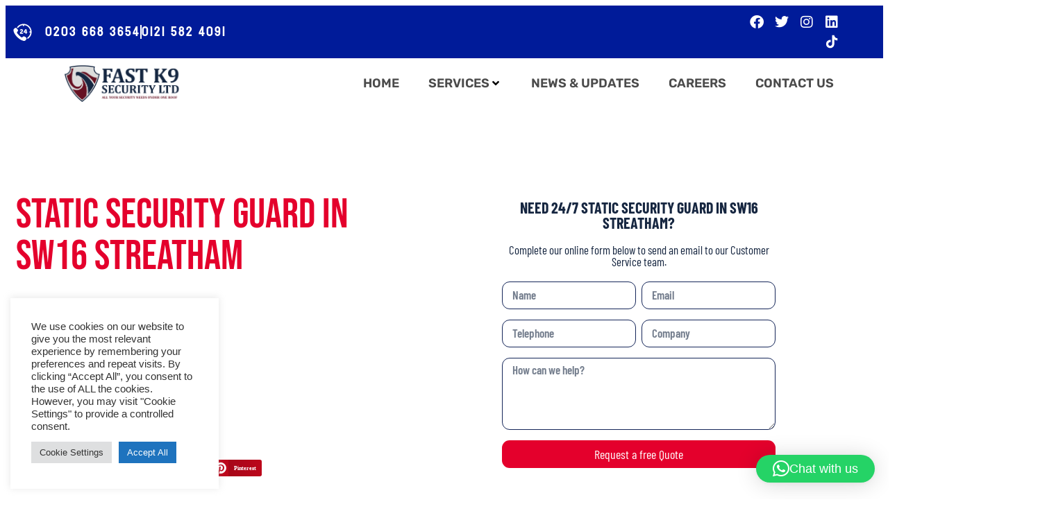

--- FILE ---
content_type: text/html; charset=UTF-8
request_url: https://www.fastk9security.co.uk/security-services-in-london/south-west/security-guarding-in-south-west/static-security-guard-in-sw16-streatham/
body_size: 48847
content:
<!DOCTYPE html><html lang="en-GB"><head><meta charset="UTF-8"><meta name='robots' content='index, follow, max-image-preview:large, max-snippet:-1, max-video-preview:-1' /> <!-- This site is optimized with the Yoast SEO Premium plugin v26.4 (Yoast SEO v26.4) - https://yoast.com/wordpress/plugins/seo/ --><link media="all" href="https://www.fastk9security.co.uk/wp-content/cache/autoptimize/css/autoptimize_811e801b6da31ac7786332b2456aa763.css" rel="stylesheet"><title>Static Security Guard in SW16 Streatham - Guards Services - Cctv - Fast K9 Security</title><meta name="description" content="Fast K9 Security provide you Best afordable Security Guards Services in SW16 Streatham. Need Static Security Guard in SW16 Streatham area?" /><link rel="canonical" href="https://www.fastk9security.co.uk/security-services-in-london/south-west/security-guarding-in-south-west/static-security-guard-in-sw16-streatham/" /><meta property="og:locale" content="en_GB" /><meta property="og:type" content="article" /><meta property="og:title" content="Looking for Static Security Guard in SW16 Streatham? Fast K9 Security 24/7 Security" /><meta property="og:description" content="Call and ask for a free quote for Static Security Guard in SW16 Streatham - Fast K9 Security offer Bespoke Security Services in South East." /><meta property="og:url" content="https://www.fastk9security.co.uk/security-services-in-london/south-west/security-guarding-in-south-west/static-security-guard-in-sw16-streatham/" /><meta property="og:site_name" content="Fast K9 Security" /><meta property="article:publisher" content="https://www.facebook.com/Fastk9Secured" /><meta property="article:modified_time" content="2024-05-04T23:44:42+00:00" /><meta property="og:image" content="https://www.fastk9security.co.uk/wp-content/uploads/2024/04/IMG-20240426-WA0001.jpg" /><meta property="og:image:width" content="1536" /><meta property="og:image:height" content="2048" /><meta property="og:image:type" content="image/jpeg" /><meta name="twitter:card" content="summary_large_image" /><meta name="twitter:title" content="Looking for Static Security Guard in SW16 Streatham? Fast K9 Security 24/7 Security" /><meta name="twitter:description" content="Call and ask for a free quote for Static Security Guard in SW16 Streatham - Fast K9 Security offer Bespoke Security Services in South East." /><meta name="twitter:site" content="@Fastk9Secured" /><meta name="twitter:label1" content="Estimated reading time" /><meta name="twitter:data1" content="16 minutes" /> <script type="application/ld+json" class="yoast-schema-graph">{"@context":"https://schema.org","@graph":[{"@type":"WebPage","@id":"https://www.fastk9security.co.uk/security-services-in-london/south-west/security-guarding-in-south-west/static-security-guard-in-sw16-streatham/","url":"https://www.fastk9security.co.uk/security-services-in-london/south-west/security-guarding-in-south-west/static-security-guard-in-sw16-streatham/","name":"Static Security Guard in SW16 Streatham - Guards Services - Cctv - Fast K9 Security","isPartOf":{"@id":"https://www.fastk9security.co.uk/#website"},"primaryImageOfPage":{"@id":"https://www.fastk9security.co.uk/security-services-in-london/south-west/security-guarding-in-south-west/static-security-guard-in-sw16-streatham/#primaryimage"},"image":{"@id":"https://www.fastk9security.co.uk/security-services-in-london/south-west/security-guarding-in-south-west/static-security-guard-in-sw16-streatham/#primaryimage"},"thumbnailUrl":"https://www.fastk9security.co.uk/wp-content/uploads/2024/04/IMG-20240426-WA0001.jpg","datePublished":"2024-05-04T23:23:55+00:00","dateModified":"2024-05-04T23:44:42+00:00","description":"Fast K9 Security provide you Best afordable Security Guards Services in SW16 Streatham. Need Static Security Guard in SW16 Streatham area?","breadcrumb":{"@id":"https://www.fastk9security.co.uk/security-services-in-london/south-west/security-guarding-in-south-west/static-security-guard-in-sw16-streatham/#breadcrumb"},"inLanguage":"en-GB","potentialAction":[{"@type":"ReadAction","target":["https://www.fastk9security.co.uk/security-services-in-london/south-west/security-guarding-in-south-west/static-security-guard-in-sw16-streatham/"]}]},{"@type":"ImageObject","inLanguage":"en-GB","@id":"https://www.fastk9security.co.uk/security-services-in-london/south-west/security-guarding-in-south-west/static-security-guard-in-sw16-streatham/#primaryimage","url":"https://www.fastk9security.co.uk/wp-content/uploads/2024/04/IMG-20240426-WA0001.jpg","contentUrl":"https://www.fastk9security.co.uk/wp-content/uploads/2024/04/IMG-20240426-WA0001.jpg","width":1536,"height":2048,"caption":"Static Security Guard for hire in South West Area"},{"@type":"BreadcrumbList","@id":"https://www.fastk9security.co.uk/security-services-in-london/south-west/security-guarding-in-south-west/static-security-guard-in-sw16-streatham/#breadcrumb","itemListElement":[{"@type":"ListItem","position":1,"name":"Home","item":"https://www.fastk9security.co.uk/"},{"@type":"ListItem","position":2,"name":"Security Services in London","item":"https://www.fastk9security.co.uk/security-services-in-london/"},{"@type":"ListItem","position":3,"name":"South West","item":"https://www.fastk9security.co.uk/security-services-in-london/south-west/"},{"@type":"ListItem","position":4,"name":"Security Guarding in South West","item":"https://www.fastk9security.co.uk/security-services-in-london/south-west/security-guarding-in-south-west/"},{"@type":"ListItem","position":5,"name":"Static Security Guard in SW16 Streatham"}]},{"@type":"WebSite","@id":"https://www.fastk9security.co.uk/#website","url":"https://www.fastk9security.co.uk/","name":"Fast K9 Security","description":"Your Full Protection","publisher":{"@id":"https://www.fastk9security.co.uk/#organization"},"alternateName":"FK9","potentialAction":[{"@type":"SearchAction","target":{"@type":"EntryPoint","urlTemplate":"https://www.fastk9security.co.uk/?s={search_term_string}"},"query-input":{"@type":"PropertyValueSpecification","valueRequired":true,"valueName":"search_term_string"}}],"inLanguage":"en-GB"},{"@type":"Organization","@id":"https://www.fastk9security.co.uk/#organization","name":"Fast K9 Security","alternateName":"FK9","url":"https://www.fastk9security.co.uk/","logo":{"@type":"ImageObject","inLanguage":"en-GB","@id":"https://www.fastk9security.co.uk/#/schema/logo/image/","url":"https://www.fastk9security.co.uk/wp-content/uploads/2025/12/cropped-Logo_Header_Xmax-01-scaled-1.png","contentUrl":"https://www.fastk9security.co.uk/wp-content/uploads/2025/12/cropped-Logo_Header_Xmax-01-scaled-1.png","width":2560,"height":894,"caption":"Fast K9 Security"},"image":{"@id":"https://www.fastk9security.co.uk/#/schema/logo/image/"},"sameAs":["https://www.facebook.com/Fastk9Secured","https://x.com/Fastk9Secured"]}]}</script> <!-- / Yoast SEO Premium plugin. --><link href='https://sp-ao.shortpixel.ai' rel='preconnect' /><link rel="alternate" type="application/rss+xml" title="Fast K9 Security &raquo; Feed" href="https://www.fastk9security.co.uk/feed/" /><link rel="alternate" type="application/rss+xml" title="Fast K9 Security &raquo; Comments Feed" href="https://www.fastk9security.co.uk/comments/feed/" /><link rel="alternate" title="oEmbed (JSON)" type="application/json+oembed" href="https://www.fastk9security.co.uk/wp-json/oembed/1.0/embed?url=https%3A%2F%2Fwww.fastk9security.co.uk%2Fsecurity-services-in-london%2Fsouth-west%2Fsecurity-guarding-in-south-west%2Fstatic-security-guard-in-sw16-streatham%2F" /><link rel="alternate" title="oEmbed (XML)" type="text/xml+oembed" href="https://www.fastk9security.co.uk/wp-json/oembed/1.0/embed?url=https%3A%2F%2Fwww.fastk9security.co.uk%2Fsecurity-services-in-london%2Fsouth-west%2Fsecurity-guarding-in-south-west%2Fstatic-security-guard-in-sw16-streatham%2F&#038;format=xml" /><link rel='stylesheet' id='elementor-post-7-css' href='https://www.fastk9security.co.uk/wp-content/cache/autoptimize/css/autoptimize_single_809258319617974b16f3593d67fd0f26.css' media='all' /><link rel='stylesheet' id='elementor-post-38738-css' href='https://www.fastk9security.co.uk/wp-content/cache/autoptimize/css/autoptimize_single_813d9a2387692a1cd3c4c0246c20dcb4.css' media='all' /><link rel='stylesheet' id='elementor-post-61-css' href='https://www.fastk9security.co.uk/wp-content/cache/autoptimize/css/autoptimize_single_826e01d6f84c0416a16a8f9697b94a6e.css' media='all' /><link rel='stylesheet' id='elementor-post-122-css' href='https://www.fastk9security.co.uk/wp-content/cache/autoptimize/css/autoptimize_single_b3fa974085614852ed6ba8d838eb5e10.css' media='all' /><link rel='stylesheet' id='elementor-gf-intertight-css' href='https://fonts.googleapis.com/css?family=Inter+Tight:100,100italic,200,200italic,300,300italic,400,400italic,500,500italic,600,600italic,700,700italic,800,800italic,900,900italic&#038;display=auto' media='all' /><link rel='stylesheet' id='elementor-gf-local-barlowcondensed-css' href='https://www.fastk9security.co.uk/wp-content/cache/autoptimize/css/autoptimize_single_1528187d2342480237f62f5646db866a.css' media='all' /><link rel='stylesheet' id='elementor-gf-local-rubik-css' href='https://www.fastk9security.co.uk/wp-content/cache/autoptimize/css/autoptimize_single_974cb46b029f6b1ffcd6163567bbfd81.css' media='all' /><link rel='stylesheet' id='elementor-gf-local-roboto-css' href='https://www.fastk9security.co.uk/wp-content/cache/autoptimize/css/autoptimize_single_a30c8d2c9e5fc6f2c770acc1ace3c7d0.css' media='all' /><link rel='stylesheet' id='elementor-gf-local-bebasneue-css' href='https://www.fastk9security.co.uk/wp-content/cache/autoptimize/css/autoptimize_single_25f44470950a9e6c4c6465123c3f74a7.css' media='all' /><link rel='stylesheet' id='elementor-gf-local-bitter-css' href='https://www.fastk9security.co.uk/wp-content/cache/autoptimize/css/autoptimize_single_c9ce10d8959ad271edd463638a09cab1.css' media='all' /><link rel='stylesheet' id='elementor-gf-local-barlowsemicondensed-css' href='https://www.fastk9security.co.uk/wp-content/cache/autoptimize/css/autoptimize_single_cbf17eef22e3c095cab9431747692544.css' media='all' /><link rel='stylesheet' id='elementor-gf-local-bayon-css' href='https://www.fastk9security.co.uk/wp-content/cache/autoptimize/css/autoptimize_single_e0c6634b9a45aad7a120f4e23e2e73e9.css' media='all' /> <script id="jquery-core-js-extra">var pp={"ajax_url":"https://www.fastk9security.co.uk/wp-admin/admin-ajax.php"};</script> <script src="https://www.fastk9security.co.uk/wp-includes/js/jquery/jquery.min.js" id="jquery-core-js"></script> <script id="jquery-js-after">!function($){"use strict";$(document).ready(function(){$(this).scrollTop()>100&&$(".hfe-scroll-to-top-wrap").removeClass("hfe-scroll-to-top-hide"),$(window).scroll(function(){$(this).scrollTop()<100?$(".hfe-scroll-to-top-wrap").fadeOut(300):$(".hfe-scroll-to-top-wrap").fadeIn(300)}),$(".hfe-scroll-to-top-wrap").on("click",function(){$("html, body").animate({scrollTop:0},300);return!1})})}(jQuery);!function($){'use strict';$(document).ready(function(){var bar=$('.hfe-reading-progress-bar');if(!bar.length)return;$(window).on('scroll',function(){var s=$(window).scrollTop(),d=$(document).height()-$(window).height(),p=d?s/d*100:0;bar.css('width',p+'%')});});}(jQuery);</script> <script id="cookie-law-info-js-extra">var Cli_Data={"nn_cookie_ids":[],"cookielist":[],"non_necessary_cookies":[],"ccpaEnabled":"","ccpaRegionBased":"","ccpaBarEnabled":"","strictlyEnabled":["necessary","obligatoire"],"ccpaType":"gdpr","js_blocking":"1","custom_integration":"","triggerDomRefresh":"","secure_cookies":""};var cli_cookiebar_settings={"animate_speed_hide":"500","animate_speed_show":"500","background":"#FFF","border":"#b1a6a6c2","border_on":"","button_1_button_colour":"#61a229","button_1_button_hover":"#4e8221","button_1_link_colour":"#fff","button_1_as_button":"1","button_1_new_win":"","button_2_button_colour":"#333","button_2_button_hover":"#292929","button_2_link_colour":"#444","button_2_as_button":"","button_2_hidebar":"","button_3_button_colour":"#dedfe0","button_3_button_hover":"#b2b2b3","button_3_link_colour":"#333333","button_3_as_button":"1","button_3_new_win":"","button_4_button_colour":"#dedfe0","button_4_button_hover":"#b2b2b3","button_4_link_colour":"#333333","button_4_as_button":"1","button_7_button_colour":"#1e73be","button_7_button_hover":"#185c98","button_7_link_colour":"#fff","button_7_as_button":"1","button_7_new_win":"","font_family":"Tahoma, Geneva, sans-serif","header_fix":"","notify_animate_hide":"1","notify_animate_show":"1","notify_div_id":"#cookie-law-info-bar","notify_position_horizontal":"right","notify_position_vertical":"bottom","scroll_close":"","scroll_close_reload":"","accept_close_reload":"","reject_close_reload":"","showagain_tab":"","showagain_background":"#fff","showagain_border":"#000","showagain_div_id":"#cookie-law-info-again","showagain_x_position":"100px","text":"#333333","show_once_yn":"","show_once":"10000","logging_on":"","as_popup":"","popup_overlay":"1","bar_heading_text":"","cookie_bar_as":"widget","popup_showagain_position":"bottom-right","widget_position":"left"};var log_object={"ajax_url":"https://www.fastk9security.co.uk/wp-admin/admin-ajax.php"};</script> <script id="brb-public-main-js-js-extra">var brb_vars={"ajaxurl":"https://www.fastk9security.co.uk/wp-admin/admin-ajax.php","gavatar":"https://www.fastk9security.co.uk/wp-content/plugins/business-reviews-bundle/assets/img/google_avatar.png"};</script> <link rel="https://api.w.org/" href="https://www.fastk9security.co.uk/wp-json/" /><link rel="alternate" title="JSON" type="application/json" href="https://www.fastk9security.co.uk/wp-json/wp/v2/pages/38738" /><link rel="EditURI" type="application/rsd+xml" title="RSD" href="https://www.fastk9security.co.uk/xmlrpc.php?rsd" /><meta name="generator" content="WordPress 6.9" /><link rel='shortlink' href='https://www.fastk9security.co.uk/?p=38738' /><meta name="generator" content="Elementor 3.34.2; settings: css_print_method-external, google_font-enabled, font_display-auto"><meta name="theme-color" content="#FFFFFF"><link rel="icon" href="https://sp-ao.shortpixel.ai/client/to_auto,q_lossy,ret_img,w_32,h_32/https://www.fastk9security.co.uk/wp-content/uploads/2022/03/cropped-footer_logo-32x32.png" sizes="32x32" /><link rel="icon" href="https://sp-ao.shortpixel.ai/client/to_auto,q_lossy,ret_img,w_192,h_192/https://www.fastk9security.co.uk/wp-content/uploads/2022/03/cropped-footer_logo-192x192.png" sizes="192x192" /><link rel="apple-touch-icon" href="https://sp-ao.shortpixel.ai/client/to_auto,q_lossy,ret_img,w_180,h_180/https://www.fastk9security.co.uk/wp-content/uploads/2022/03/cropped-footer_logo-180x180.png" /><meta name="msapplication-TileImage" content="https://www.fastk9security.co.uk/wp-content/uploads/2022/03/cropped-footer_logo-270x270.png" /><meta name="viewport" content="width=device-width, initial-scale=1.0, viewport-fit=cover" /></head><body class="wp-singular page-template page-template-elementor_canvas page page-id-38738 page-child parent-pageid-34822 wp-custom-logo wp-embed-responsive wp-theme-hello-elementor ehf-header ehf-footer ehf-template-hello-elementor ehf-stylesheet-hello-elementor hello-elementor-default jet-mega-menu-location uae-sticky-header-enabled elementor-default elementor-template-canvas elementor-kit-7 elementor-page elementor-page-38738"> <e-page-transition preloader-type="image" preloader-image-url="https://www.fastk9security.co.uk/wp-content/uploads/2022/03/preloader1.svg" class="e-page-transition--entering" exclude="^https\:\/\/www\.fastk9security\.co\.uk\/wp\-admin\/"> </e-page-transition><header id="masthead" itemscope="itemscope" itemtype="https://schema.org/WPHeader"><p class="main-title bhf-hidden" itemprop="headline"><a href="https://www.fastk9security.co.uk" title="Fast K9 Security" rel="home">Fast K9 Security</a></p><div data-elementor-type="wp-post" data-elementor-id="61" class="elementor elementor-61" data-elementor-post-type="elementor-hf"><section class="elementor-section elementor-top-section elementor-element elementor-element-6b32ae1 elementor-hidden-mobile elementor-section-full_width elementor-section-height-default elementor-section-height-default" data-id="6b32ae1" data-element_type="section" data-settings="{&quot;background_background&quot;:&quot;classic&quot;,&quot;jet_parallax_layout_list&quot;:[]}"><div class="elementor-container elementor-column-gap-default"><div class="elementor-column elementor-col-50 elementor-top-column elementor-element elementor-element-a5dab27 elementor-hidden-tablet elementor-hidden-mobile elementor-invisible" data-id="a5dab27" data-element_type="column" data-settings="{&quot;animation&quot;:&quot;fadeInDown&quot;}"><div class="elementor-widget-wrap elementor-element-populated"><div class="elementor-element elementor-element-d8536e8 elementor-align-end elementor-mobile-align-center elementor-widget-mobile__width-initial elementor-widget__width-initial elementor-icon-list--layout-inline elementor-list-item-link-full_width elementor-widget elementor-widget-icon-list" data-id="d8536e8" data-element_type="widget" data-widget_type="icon-list.default"><div class="elementor-widget-container"><ul class="elementor-icon-list-items elementor-inline-items"><li class="elementor-icon-list-item elementor-inline-item"> <a href="tel:02036683654"> <span class="elementor-icon-list-icon"> <svg xmlns="http://www.w3.org/2000/svg" xmlns:xlink="http://www.w3.org/1999/xlink" id="Layer_1" x="0px" y="0px" viewBox="0 0 566.9 566.9" style="enable-background:new 0 0 566.9 566.9;" xml:space="preserve"><g id="xEFfOk.tif"> <g> <path d="M27.8,216.4c1.8-11.6,8.2-20.4,16.4-28.3c8.3-7.9,15.9-16.5,25.7-22.7c14.3-9,28.8-9.2,42.4,1   c19.1,14.2,32.7,32.9,41.3,55.1c5,13,2.3,25.2-6.4,36c-4.3,5.3-9.1,10.2-13.9,15c-9.1,9.1-10.3,14.9-5.3,26.9   c4.3,10.4,10.4,19.8,17.4,28.4c26.6,33,56.1,63.1,90.6,87.9c7.1,5.1,14.7,9.7,23.4,12.1c8.1,2.3,15.3,1.3,21.3-5.5   c4.2-4.7,9-8.8,13.7-13.1c11.6-10.6,25-14.1,39.6-8.2c21.4,8.5,39.7,21.7,53.5,40.2c11.5,15.4,10.8,30.9-0.8,46.4   c-8.3,11.1-18.5,20.4-28.6,29.8c-6.1,5.7-14,7.4-21.7,9.3c-6.3,0-12.6,0-19,0c-6-1.1-12.1-2-18.1-3.4   c-35.4-8.5-66.9-25.4-96.7-45.8c-35.5-24.4-66.9-53.5-95.1-86.1C86.4,367.2,68,341.2,53,312.9C40.9,290,32,266,27.8,240.3   C27.8,232.3,27.8,224.3,27.8,216.4z"></path> <path d="M539.2,275.6c-0.8,64.9-24.4,120-70.8,165.3c-13.6,13.3-28.9,24.5-45.6,33.7c-1.2,0.7-2.5,2.2-4,1.2   c-1.3-0.9-0.2-2.5-0.1-3.8c0.7-9.9,0.8-19.7-3.2-29c-1.6-3.7,0.7-5.1,3.1-6.7c18.9-12.5,35-28.1,48.4-46.3   c18.7-25.4,30.3-53.7,35.4-84.7c0.7-4.4-0.4-6.9-4.4-9.1c-10.3-5.7-20.3-12-30.6-17.9c-3.6-2.1-3.2-3.4,0.1-5.3   c10.4-6,20.5-12.3,31-18.1c3.5-1.9,4.6-3.9,4-7.8c-5.2-32.8-17.6-62.6-38-88.9c-29-37.4-66.8-61.3-113-71.7   c-4.4-1-8.8-1.5-13.2-2.4c-3.1-0.6-4.5,1.1-5.9,3.4c-6.1,10.3-12.1,20.6-18.3,30.9c-3,5-3.3,5-6.3-0.1   c-6.1-10.3-12.3-20.6-18.2-30.9c-1.7-2.9-3.7-3.8-6.9-3.2c-54.2,8.9-97.4,35.7-129.6,80.2c-2.5,3.4-4,4.6-7.3,0.6   c-5.3-6.4-11.3-12.2-18.3-16.9c-3.2-2.1-3.1-3.9-0.9-6.8c37.8-50.1,87.2-81.6,149.4-90.8c79.2-11.7,146.9,12.5,202,70.2   c33.2,34.7,52.5,76.8,59,124.6C538.6,255.3,539.4,265.4,539.2,275.6z"></path> <path d="M254,325.5c-12.8,0-25.6-0.2-38.4,0.1c-4.4,0.1-5.9-1.8-6.3-5.6c-2.2-19.5,3.6-36,18.5-49.2c8-7.1,16.9-12.8,25.5-19.2   c1.6-1.2,3.2-2.4,4.7-3.7c5.5-5.1,6.7-10.9,3.6-16c-3-4.9-10.7-6.8-17-4.3c-4.5,1.8-7.8,5.1-10.4,9c-1.6,2.5-3.2,2.8-5.7,1.1   c-5.6-3.9-11.2-7.7-17-11.3c-3-1.9-3.1-3.8-1.4-6.5c9.1-14,21.7-22.3,38.4-23.7c13-1.1,25.3,1.5,35.5,10.2   c16.7,14.3,17.4,39.8,1.8,57.1c-4.9,5.5-10.8,9.8-16.9,13.9c-4.9,3.4-10,6.6-14.9,10c-1.9,1.3-3.7,2.9-5.3,4.5   c-1.3,1.3-3,2.8-2.5,4.6c0.7,2.3,3.1,1.3,4.8,1.3c14,0.1,27.9,0.2,41.9,0c4.3-0.1,6,1.2,5.8,5.6c-0.3,5.6-0.3,11.3,0,16.9   c0.2,4-1.5,5.2-5.3,5.1C280.2,325.4,267.1,325.5,254,325.5z"></path> <path d="M398.3,233.1c0,9.8,0.1,19.6-0.1,29.4c-0.1,3.9,0.9,5.7,5.3,5.6c10.8-0.2,9.7-1,9.8,10c0,4.2-0.1,8.3,0,12.5   c0.1,3.5-1.4,4.6-4.7,4.7c-10.3,0.5-10.3,0.6-10.3,11c0,4.8-0.1,9.6,0,14.5c0.1,3.3-1.1,4.8-4.6,4.8c-7.5-0.2-15-0.2-22.5,0   c-3.5,0.1-4.7-1.4-4.6-4.8c0.2-5.5,0.1-11,0-16.5c-0.1-9.6,1.2-9-9.2-9c-13.5,0-26.9-0.1-40.4,0.1c-4.6,0.1-6.1-1.3-6.5-6.2   c-0.7-9.8,2.1-17.9,7.5-26c13.3-19.9,25.8-40.3,38.5-60.6c2-3.2,4.2-4.6,8-4.5c9,0.3,18,0.1,26.9,0.1c6.7,0,6.7,0,6.8,6.6   C398.4,214.1,398.3,223.6,398.3,233.1z M343.8,268c7.3,0,13.6,0,19.8,0c2,0,3.1-0.9,3.1-3c0-10.6,0-21.1,0-32.3   C359,244.5,351.8,255.7,343.8,268z"></path> </g></g></svg> </span> <span class="elementor-icon-list-text">0203 668 3654</span> </a></li><li class="elementor-icon-list-item elementor-inline-item"> <a href="tel:01215824091"> <span class="elementor-icon-list-text">0121 582 4091</span> </a></li></ul></div></div></div></div><div class="elementor-column elementor-col-50 elementor-top-column elementor-element elementor-element-c67f771 elementor-hidden-tablet elementor-hidden-mobile" data-id="c67f771" data-element_type="column"><div class="elementor-widget-wrap elementor-element-populated"><div class="elementor-element elementor-element-628b742 e-grid-align-right elementor-shape-square elementor-grid-0 elementor-widget elementor-widget-social-icons" data-id="628b742" data-element_type="widget" data-widget_type="social-icons.default"><div class="elementor-widget-container"><div class="elementor-social-icons-wrapper elementor-grid" role="list"> <span class="elementor-grid-item" role="listitem"> <a class="elementor-icon elementor-social-icon elementor-social-icon-facebook elementor-repeater-item-d5612be" href="https://www.facebook.com/Fastk9Secured" target="_blank"> <span class="elementor-screen-only">Facebook</span> <i aria-hidden="true" class="fab fa-facebook"></i> </a> </span> <span class="elementor-grid-item" role="listitem"> <a class="elementor-icon elementor-social-icon elementor-social-icon-twitter elementor-repeater-item-9d67771" href="https://twitter.com/FK9security" target="_blank"> <span class="elementor-screen-only">Twitter</span> <i aria-hidden="true" class="fab fa-twitter"></i> </a> </span> <span class="elementor-grid-item" role="listitem"> <a class="elementor-icon elementor-social-icon elementor-social-icon-instagram elementor-repeater-item-b0adaab" href="https://www.instagram.com/fastk9securityltd" target="_blank"> <span class="elementor-screen-only">Instagram</span> <i aria-hidden="true" class="fab fa-instagram"></i> </a> </span> <span class="elementor-grid-item" role="listitem"> <a class="elementor-icon elementor-social-icon elementor-social-icon-linkedin elementor-repeater-item-e3e9066" href="https://www.linkedin.com/in/fastk9securityltd" target="_blank"> <span class="elementor-screen-only">Linkedin</span> <i aria-hidden="true" class="fab fa-linkedin"></i> </a> </span> <span class="elementor-grid-item" role="listitem"> <a class="elementor-icon elementor-social-icon elementor-social-icon- elementor-repeater-item-36c65b8" href="https://www.tiktok.com/@fastk9security" target="_blank"> <span class="elementor-screen-only"></span> <svg xmlns="http://www.w3.org/2000/svg" fill="#000000" width="800px" height="800px" viewBox="0 0 512 512" id="icons"><path d="M412.19,118.66a109.27,109.27,0,0,1-9.45-5.5,132.87,132.87,0,0,1-24.27-20.62c-18.1-20.71-24.86-41.72-27.35-56.43h.1C349.14,23.9,350,16,350.13,16H267.69V334.78c0,4.28,0,8.51-.18,12.69,0,.52-.05,1-.08,1.56,0,.23,0,.47-.05.71,0,.06,0,.12,0,.18a70,70,0,0,1-35.22,55.56,68.8,68.8,0,0,1-34.11,9c-38.41,0-69.54-31.32-69.54-70s31.13-70,69.54-70a68.9,68.9,0,0,1,21.41,3.39l.1-83.94a153.14,153.14,0,0,0-118,34.52,161.79,161.79,0,0,0-35.3,43.53c-3.48,6-16.61,30.11-18.2,69.24-1,22.21,5.67,45.22,8.85,54.73v.2c2,5.6,9.75,24.71,22.38,40.82A167.53,167.53,0,0,0,115,470.66v-.2l.2.2C155.11,497.78,199.36,496,199.36,496c7.66-.31,33.32,0,62.46-13.81,32.32-15.31,50.72-38.12,50.72-38.12a158.46,158.46,0,0,0,27.64-45.93c7.46-19.61,9.95-43.13,9.95-52.53V176.49c1,.6,14.32,9.41,14.32,9.41s19.19,12.3,49.13,20.31c21.48,5.7,50.42,6.9,50.42,6.9V131.27C453.86,132.37,433.27,129.17,412.19,118.66Z"></path></svg> </a> </span></div></div></div></div></div></div></section><section class="elementor-section elementor-top-section elementor-element elementor-element-08b214c elementor-section-full_width elementor-hidden-mobile elementor-section-height-default elementor-section-height-default" data-id="08b214c" data-element_type="section" data-settings="{&quot;shape_divider_bottom&quot;:&quot;mountains&quot;,&quot;background_background&quot;:&quot;classic&quot;,&quot;jet_parallax_layout_list&quot;:[]}"><div class="elementor-shape elementor-shape-bottom" aria-hidden="true" data-negative="false"> <svg xmlns="http://www.w3.org/2000/svg" viewBox="0 0 1000 100" preserveAspectRatio="none"> <path class="elementor-shape-fill" opacity="0.33" d="M473,67.3c-203.9,88.3-263.1-34-320.3,0C66,119.1,0,59.7,0,59.7V0h1000v59.7 c0,0-62.1,26.1-94.9,29.3c-32.8,3.3-62.8-12.3-75.8-22.1C806,49.6,745.3,8.7,694.9,4.7S492.4,59,473,67.3z"/> <path class="elementor-shape-fill" opacity="0.66" d="M734,67.3c-45.5,0-77.2-23.2-129.1-39.1c-28.6-8.7-150.3-10.1-254,39.1 s-91.7-34.4-149.2,0C115.7,118.3,0,39.8,0,39.8V0h1000v36.5c0,0-28.2-18.5-92.1-18.5C810.2,18.1,775.7,67.3,734,67.3z"/> <path class="elementor-shape-fill" d="M766.1,28.9c-200-57.5-266,65.5-395.1,19.5C242,1.8,242,5.4,184.8,20.6C128,35.8,132.3,44.9,89.9,52.5C28.6,63.7,0,0,0,0 h1000c0,0-9.9,40.9-83.6,48.1S829.6,47,766.1,28.9z"/> </svg></div><div class="elementor-container elementor-column-gap-default"><div class="elementor-column elementor-col-50 elementor-top-column elementor-element elementor-element-3709660" data-id="3709660" data-element_type="column"><div class="elementor-widget-wrap elementor-element-populated"><div class="elementor-element elementor-element-5d58486 elementor-widget elementor-widget-image" data-id="5d58486" data-element_type="widget" data-widget_type="image.default"><div class="elementor-widget-container"> <a href="https://www.fastk9security.co.uk"> <img decoding="async" width="705" height="220" src="https://sp-ao.shortpixel.ai/client/to_auto,q_lossy,ret_img,w_705,h_220/https://www.fastk9security.co.uk/wp-content/uploads/2022/03/Logo_Header_bun.png" class="attachment-full size-full wp-image-213" alt="" srcset="https://sp-ao.shortpixel.ai/client/to_auto,q_lossy,ret_img,w_705/https://www.fastk9security.co.uk/wp-content/uploads/2022/03/Logo_Header_bun.png 705w, https://sp-ao.shortpixel.ai/client/to_auto,q_lossy,ret_img,w_300/https://www.fastk9security.co.uk/wp-content/uploads/2022/03/Logo_Header_bun-300x94.png 300w" sizes="(max-width: 705px) 100vw, 705px" /> </a></div></div></div></div><div class="elementor-column elementor-col-50 elementor-top-column elementor-element elementor-element-95315ff" data-id="95315ff" data-element_type="column"><div class="elementor-widget-wrap elementor-element-populated"><div class="elementor-element elementor-element-0edc389 elementor-widget elementor-widget-jet-mega-menu" data-id="0edc389" data-element_type="widget" data-widget_type="jet-mega-menu.default"><div class="elementor-widget-container"><div class="jet-mega-menu jet-mega-menu--layout-horizontal jet-mega-menu--sub-position-left jet-mega-menu--dropdown-layout-default jet-mega-menu--dropdown-position-right jet-mega-menu--animation-fade jet-mega-menu--location-elementor    " data-settings='{"menuId":"5","menuUniqId":"697163222306c","rollUp":false,"megaAjaxLoad":false,"layout":"horizontal","subEvent":"hover","subCloseBehavior":"mouseleave","mouseLeaveDelay":100,"subTrigger":"item","subPosition":"left","megaWidthType":"container","megaWidthSelector":"","breakpoint":768,"signatures":[]}'><div class="jet-mega-menu-toggle" role="button" tabindex="0" aria-label="Open/Close Menu"><div class="jet-mega-menu-toggle-icon jet-mega-menu-toggle-icon--default-state"><i class="fas fa-bars"></i></div><div class="jet-mega-menu-toggle-icon jet-mega-menu-toggle-icon--opened-state"><i class="fas fa-times"></i></div></div><nav class="jet-mega-menu-container" aria-label="Main nav"><ul class="jet-mega-menu-list"><li id="jet-mega-menu-item-13535" class="jet-mega-menu-item jet-mega-menu-item-type-post_type jet-mega-menu-item-object-page jet-mega-menu-item-home jet-mega-menu-item--default jet-mega-menu-item--top-level jet-mega-menu-item-13535"><div class="jet-mega-menu-item__inner"><a href="https://www.fastk9security.co.uk/" class="jet-mega-menu-item__link jet-mega-menu-item__link--top-level"><div class="jet-mega-menu-item__title"><div class="jet-mega-menu-item__label">HOME</div></div></a></div></li><li id="jet-mega-menu-item-107" class="jet-mega-menu-item jet-mega-menu-item-type-custom jet-mega-menu-item-object-custom jet-mega-menu-item--mega jet-mega-menu-item--relative-item jet-mega-menu-item-has-children jet-mega-menu-item--top-level jet-mega-menu-item-107"><div class="jet-mega-menu-item__inner" role="button" tabindex="0" aria-haspopup="true" aria-expanded="false" aria-label="SERVICES"><a href="#" class="jet-mega-menu-item__link jet-mega-menu-item__link--top-level"><div class="jet-mega-menu-item__title"><div class="jet-mega-menu-item__label">SERVICES</div></div></a><div class="jet-mega-menu-item__dropdown"><i class="fas fa-angle-down"></i></div></div><div class="jet-mega-menu-mega-container" data-template-id="13266" data-template-content="elementor" data-position="relative"><div class="jet-mega-menu-mega-container__inner"><div data-elementor-type="wp-post" data-elementor-id="13266" class="elementor elementor-13266" data-elementor-post-type="jet-menu"><section class="elementor-section elementor-top-section elementor-element elementor-element-50444f7 elementor-section-stretched elementor-section-full_width elementor-section-height-default elementor-section-height-default" data-id="50444f7" data-element_type="section" data-settings="{&quot;background_background&quot;:&quot;classic&quot;,&quot;stretch_section&quot;:&quot;section-stretched&quot;,&quot;jet_parallax_layout_list&quot;:[]}"><div class="elementor-container elementor-column-gap-no"><div class="elementor-column elementor-col-33 elementor-top-column elementor-element elementor-element-824d8bb" data-id="824d8bb" data-element_type="column" data-settings="{&quot;background_background&quot;:&quot;classic&quot;}"><div class="elementor-widget-wrap elementor-element-populated"><div class="elementor-element elementor-element-eb32cb5 elementor-widget elementor-widget-heading" data-id="eb32cb5" data-element_type="widget" data-widget_type="heading.default"><div class="elementor-widget-container"><h3 class="elementor-heading-title elementor-size-default">Manned Guarding</h3></div></div><section class="elementor-section elementor-inner-section elementor-element elementor-element-6ec48de elementor-section-boxed elementor-section-height-default elementor-section-height-default" data-id="6ec48de" data-element_type="section" data-settings="{&quot;jet_parallax_layout_list&quot;:[]}"><div class="elementor-container elementor-column-gap-default"><div class="elementor-column elementor-col-50 elementor-inner-column elementor-element elementor-element-d5b69e6" data-id="d5b69e6" data-element_type="column"><div class="elementor-widget-wrap elementor-element-populated"><div class="elementor-element elementor-element-b30721e elementor-align-start elementor-icon-list--layout-traditional elementor-list-item-link-full_width elementor-widget elementor-widget-icon-list" data-id="b30721e" data-element_type="widget" data-widget_type="icon-list.default"><div class="elementor-widget-container"><ul class="elementor-icon-list-items"><li class="elementor-icon-list-item"> <a href="https://www.fastk9security.co.uk/security-guards"> <span class="elementor-icon-list-text">Security Guards</span> </a></li><li class="elementor-icon-list-item"> <a href="https://www.fastk9security.co.uk/traffic-marshal/"> <span class="elementor-icon-list-text">Traffic Marshall</span> </a></li><li class="elementor-icon-list-item"> <a href="https://www.fastk9security.co.uk/fire-marshal/"> <span class="elementor-icon-list-text">Fire Marshall</span> </a></li><li class="elementor-icon-list-item"> <a href="https://www.fastk9security.co.uk/retail-security/"> <span class="elementor-icon-list-text">Retail Security</span> </a></li><li class="elementor-icon-list-item"> <a href="https://www.fastk9security.co.uk/construction-site-security/"> <span class="elementor-icon-list-text">Construction Site Security</span> </a></li></ul></div></div></div></div><div class="elementor-column elementor-col-50 elementor-inner-column elementor-element elementor-element-b14e111" data-id="b14e111" data-element_type="column"><div class="elementor-widget-wrap elementor-element-populated"><div class="elementor-element elementor-element-a777937 elementor-align-start elementor-icon-list--layout-traditional elementor-list-item-link-full_width elementor-widget elementor-widget-icon-list" data-id="a777937" data-element_type="widget" data-widget_type="icon-list.default"><div class="elementor-widget-container"><ul class="elementor-icon-list-items"><li class="elementor-icon-list-item"> <a href="https://www.fastk9security.co.uk/mobile-security-patrol/"> <span class="elementor-icon-list-text">Mobile Security Patrol</span> </a></li><li class="elementor-icon-list-item"> <a href="https://www.fastk9security.co.uk/vacant-property-security/"> <span class="elementor-icon-list-text">Vacant Property Security</span> </a></li><li class="elementor-icon-list-item"> <a href="https://www.fastk9security.co.uk/warehouse-security"> <span class="elementor-icon-list-text">Warehouse Security</span> </a></li><li class="elementor-icon-list-item"> <a href="https://www.fastk9security.co.uk/industrial-security"> <span class="elementor-icon-list-text">Industrial Security</span> </a></li></ul></div></div></div></div></div></section></div></div><div class="elementor-column elementor-col-33 elementor-top-column elementor-element elementor-element-65c2cc6" data-id="65c2cc6" data-element_type="column" data-settings="{&quot;background_background&quot;:&quot;classic&quot;}"><div class="elementor-widget-wrap elementor-element-populated"><div class="elementor-element elementor-element-d90f7a5 elementor-widget elementor-widget-heading" data-id="d90f7a5" data-element_type="widget" data-widget_type="heading.default"><div class="elementor-widget-container"><h3 class="elementor-heading-title elementor-size-default">CCTV System</h3></div></div><div class="elementor-element elementor-element-21c3d16 elementor-align-start elementor-icon-list--layout-traditional elementor-list-item-link-full_width elementor-widget elementor-widget-icon-list" data-id="21c3d16" data-element_type="widget" data-widget_type="icon-list.default"><div class="elementor-widget-container"><ul class="elementor-icon-list-items"><li class="elementor-icon-list-item"> <a href="https://www.fastk9security.co.uk/monitored-cctv-system/"> <span class="elementor-icon-list-text">Monitored CCTV System</span> </a></li><li class="elementor-icon-list-item"> <a href="https://www.fastk9security.co.uk/monitored-wireless-cctv-system/"> <span class="elementor-icon-list-text">Monitored Wireless CCTV System</span> </a></li><li class="elementor-icon-list-item"> <a href="https://www.fastk9security.co.uk/rapid-deployment-monitored-cctv-tower/"> <span class="elementor-icon-list-text">Rapid Deployment Monitored CCTV Tower</span> </a></li><li class="elementor-icon-list-item"> <a href="https://www.fastk9security.co.uk/time-lapse-camera-system/"> <span class="elementor-icon-list-text">Time Lapse Camera</span> </a></li></ul></div></div></div></div><div class="elementor-column elementor-col-33 elementor-top-column elementor-element elementor-element-599ef4f" data-id="599ef4f" data-element_type="column"><div class="elementor-widget-wrap elementor-element-populated"><div class="elementor-element elementor-element-532d864 elementor-widget elementor-widget-heading" data-id="532d864" data-element_type="widget" data-widget_type="heading.default"><div class="elementor-widget-container"><h3 class="elementor-heading-title elementor-size-default">Canine Security</h3></div></div><div class="elementor-element elementor-element-7e124dc elementor-align-start elementor-icon-list--layout-traditional elementor-list-item-link-full_width elementor-widget elementor-widget-icon-list" data-id="7e124dc" data-element_type="widget" data-widget_type="icon-list.default"><div class="elementor-widget-container"><ul class="elementor-icon-list-items"><li class="elementor-icon-list-item"> <a href="https://www.fastk9security.co.uk/security-dog-handlers/"> <span class="elementor-icon-list-text"> Security Dog Handlers</span> </a></li></ul></div></div></div></div></div></section></div></div></div></li><li id="jet-mega-menu-item-13591" class="jet-mega-menu-item jet-mega-menu-item-type-post_type jet-mega-menu-item-object-page jet-mega-menu-item--default jet-mega-menu-item--top-level jet-mega-menu-item-13591"><div class="jet-mega-menu-item__inner"><a href="https://www.fastk9security.co.uk/news-and-updates/" class="jet-mega-menu-item__link jet-mega-menu-item__link--top-level"><div class="jet-mega-menu-item__title"><div class="jet-mega-menu-item__label">NEWS &#038; UPDATES</div></div></a></div></li><li id="jet-mega-menu-item-14494" class="jet-mega-menu-item jet-mega-menu-item-type-post_type jet-mega-menu-item-object-page jet-mega-menu-item--default jet-mega-menu-item--top-level jet-mega-menu-item-14494"><div class="jet-mega-menu-item__inner"><a href="https://www.fastk9security.co.uk/careers/" class="jet-mega-menu-item__link jet-mega-menu-item__link--top-level"><div class="jet-mega-menu-item__title"><div class="jet-mega-menu-item__label">CAREERS</div></div></a></div></li><li id="jet-mega-menu-item-13564" class="jet-mega-menu-item jet-mega-menu-item-type-post_type jet-mega-menu-item-object-page jet-mega-menu-item--default jet-mega-menu-item--top-level jet-mega-menu-item-13564"><div class="jet-mega-menu-item__inner"><a href="https://www.fastk9security.co.uk/contact-us/" class="jet-mega-menu-item__link jet-mega-menu-item__link--top-level"><div class="jet-mega-menu-item__title"><div class="jet-mega-menu-item__label">CONTACT US</div></div></a></div></li></ul></nav></div></div></div></div></div></div></section><section class="elementor-section elementor-top-section elementor-element elementor-element-5b2d98e elementor-hidden-desktop elementor-section-content-middle elementor-section-boxed elementor-section-height-default elementor-section-height-default" data-id="5b2d98e" data-element_type="section" data-settings="{&quot;jet_parallax_layout_list&quot;:[]}"><div class="elementor-container elementor-column-gap-default"><div class="elementor-column elementor-col-100 elementor-top-column elementor-element elementor-element-6b8ff5b" data-id="6b8ff5b" data-element_type="column"><div class="elementor-widget-wrap elementor-element-populated"><div class="elementor-element elementor-element-c72cb0b elementor-widget-mobile__width-initial elementor-widget elementor-widget-site-logo" data-id="c72cb0b" data-element_type="widget" data-settings="{&quot;align_mobile&quot;:&quot;left&quot;,&quot;width_mobile&quot;:{&quot;unit&quot;:&quot;%&quot;,&quot;size&quot;:100,&quot;sizes&quot;:[]},&quot;align&quot;:&quot;center&quot;,&quot;width&quot;:{&quot;unit&quot;:&quot;%&quot;,&quot;size&quot;:&quot;&quot;,&quot;sizes&quot;:[]},&quot;width_tablet&quot;:{&quot;unit&quot;:&quot;%&quot;,&quot;size&quot;:&quot;&quot;,&quot;sizes&quot;:[]},&quot;space&quot;:{&quot;unit&quot;:&quot;%&quot;,&quot;size&quot;:&quot;&quot;,&quot;sizes&quot;:[]},&quot;space_tablet&quot;:{&quot;unit&quot;:&quot;%&quot;,&quot;size&quot;:&quot;&quot;,&quot;sizes&quot;:[]},&quot;space_mobile&quot;:{&quot;unit&quot;:&quot;%&quot;,&quot;size&quot;:&quot;&quot;,&quot;sizes&quot;:[]},&quot;image_border_radius&quot;:{&quot;unit&quot;:&quot;px&quot;,&quot;top&quot;:&quot;&quot;,&quot;right&quot;:&quot;&quot;,&quot;bottom&quot;:&quot;&quot;,&quot;left&quot;:&quot;&quot;,&quot;isLinked&quot;:true},&quot;image_border_radius_tablet&quot;:{&quot;unit&quot;:&quot;px&quot;,&quot;top&quot;:&quot;&quot;,&quot;right&quot;:&quot;&quot;,&quot;bottom&quot;:&quot;&quot;,&quot;left&quot;:&quot;&quot;,&quot;isLinked&quot;:true},&quot;image_border_radius_mobile&quot;:{&quot;unit&quot;:&quot;px&quot;,&quot;top&quot;:&quot;&quot;,&quot;right&quot;:&quot;&quot;,&quot;bottom&quot;:&quot;&quot;,&quot;left&quot;:&quot;&quot;,&quot;isLinked&quot;:true},&quot;caption_padding&quot;:{&quot;unit&quot;:&quot;px&quot;,&quot;top&quot;:&quot;&quot;,&quot;right&quot;:&quot;&quot;,&quot;bottom&quot;:&quot;&quot;,&quot;left&quot;:&quot;&quot;,&quot;isLinked&quot;:true},&quot;caption_padding_tablet&quot;:{&quot;unit&quot;:&quot;px&quot;,&quot;top&quot;:&quot;&quot;,&quot;right&quot;:&quot;&quot;,&quot;bottom&quot;:&quot;&quot;,&quot;left&quot;:&quot;&quot;,&quot;isLinked&quot;:true},&quot;caption_padding_mobile&quot;:{&quot;unit&quot;:&quot;px&quot;,&quot;top&quot;:&quot;&quot;,&quot;right&quot;:&quot;&quot;,&quot;bottom&quot;:&quot;&quot;,&quot;left&quot;:&quot;&quot;,&quot;isLinked&quot;:true},&quot;caption_space&quot;:{&quot;unit&quot;:&quot;px&quot;,&quot;size&quot;:0,&quot;sizes&quot;:[]},&quot;caption_space_tablet&quot;:{&quot;unit&quot;:&quot;px&quot;,&quot;size&quot;:&quot;&quot;,&quot;sizes&quot;:[]},&quot;caption_space_mobile&quot;:{&quot;unit&quot;:&quot;px&quot;,&quot;size&quot;:&quot;&quot;,&quot;sizes&quot;:[]}}" data-widget_type="site-logo.default"><div class="elementor-widget-container"><div class="hfe-site-logo"> <a data-elementor-open-lightbox=""  class='elementor-clickable' href="https://www.fastk9security.co.uk"><div class="hfe-site-logo-set"><div class="hfe-site-logo-container"> <noscript><img decoding="async" class="hfe-site-logo-img elementor-animation-"  src="https://sp-ao.shortpixel.ai/client/to_auto,q_lossy,ret_img/https://www.fastk9security.co.uk/wp-content/uploads/2025/12/cropped-Logo_Header_Xmax-01-scaled-1-300x105.png" alt="default-logo"/></noscript><img decoding="async" class="lazyload hfe-site-logo-img elementor-animation-"  src='data:image/svg+xml,%3Csvg%20xmlns=%22http://www.w3.org/2000/svg%22%20viewBox=%220%200%20210%20140%22%3E%3C/svg%3E' data-src="https://sp-ao.shortpixel.ai/client/to_auto,q_lossy,ret_img/https://www.fastk9security.co.uk/wp-content/uploads/2025/12/cropped-Logo_Header_Xmax-01-scaled-1-300x105.png" alt="default-logo"/></div></div> </a></div></div></div></div></div></div></section></div></header><div data-elementor-type="wp-page" data-elementor-id="38738" class="elementor elementor-38738" data-elementor-post-type="page"><section class="elementor-section elementor-top-section elementor-element elementor-element-42fa141 elementor-section-boxed elementor-section-height-default elementor-section-height-default" data-id="42fa141" data-element_type="section" data-settings="{&quot;background_background&quot;:&quot;slideshow&quot;,&quot;background_slideshow_gallery&quot;:[{&quot;id&quot;:37496,&quot;url&quot;:&quot;https:\/\/www.fastk9security.co.uk\/wp-content\/uploads\/2024\/04\/IMG-20240108-WA0003.jpg&quot;}],&quot;jet_parallax_layout_list&quot;:[],&quot;background_slideshow_loop&quot;:&quot;yes&quot;,&quot;background_slideshow_slide_duration&quot;:5000,&quot;background_slideshow_slide_transition&quot;:&quot;fade&quot;,&quot;background_slideshow_transition_duration&quot;:500}"><div class="elementor-background-overlay"></div><div class="elementor-container elementor-column-gap-default"><div class="elementor-column elementor-col-50 elementor-top-column elementor-element elementor-element-257c53ce" data-id="257c53ce" data-element_type="column"><div class="elementor-widget-wrap elementor-element-populated"><div class="elementor-element elementor-element-a1d5a33 elementor-widget__width-initial elementor-widget-mobile__width-initial elementor-invisible elementor-widget elementor-widget-heading" data-id="a1d5a33" data-element_type="widget" data-settings="{&quot;_animation&quot;:&quot;fadeInUp&quot;,&quot;_animation_delay&quot;:200}" data-widget_type="heading.default"><div class="elementor-widget-container"><h1 class="elementor-heading-title elementor-size-default">Static Security Guard in  SW16 Streatham</h1></div></div><div class="elementor-element elementor-element-189984be elementor-invisible elementor-widget elementor-widget-text-editor" data-id="189984be" data-element_type="widget" data-settings="{&quot;_animation&quot;:&quot;fadeInUp&quot;,&quot;_animation_delay&quot;:400}" data-widget_type="text-editor.default"><div class="elementor-widget-container"><p>Need Protection for your premises with our 24/7 Static Security Guard in  SW16 Streatham?</p></div></div><div class="elementor-element elementor-element-2c836aa5 elementor-hidden-mobile elementor-mobile-align-start elementor-icon-list--layout-traditional elementor-list-item-link-full_width elementor-widget elementor-widget-icon-list" data-id="2c836aa5" data-element_type="widget" data-widget_type="icon-list.default"><div class="elementor-widget-container"><ul class="elementor-icon-list-items"><li class="elementor-icon-list-item"> <span class="elementor-icon-list-icon"> <i aria-hidden="true" class="fas fa-shield-alt"></i> </span> <span class="elementor-icon-list-text">Insured and Highly Trained Security Guards</span></li><li class="elementor-icon-list-item"> <span class="elementor-icon-list-icon"> <i aria-hidden="true" class="fas fa-shield-alt"></i> </span> <span class="elementor-icon-list-text">Nationwide Security Services</span></li><li class="elementor-icon-list-item"> <span class="elementor-icon-list-icon"> <i aria-hidden="true" class="fas fa-shield-alt"></i> </span> <span class="elementor-icon-list-text">Short / Long-term Services</span></li><li class="elementor-icon-list-item"> <span class="elementor-icon-list-icon"> <i aria-hidden="true" class="fas fa-shield-alt"></i> </span> <span class="elementor-icon-list-text">SIA Licensed and Expertly Trained</span></li><li class="elementor-icon-list-item"> <span class="elementor-icon-list-icon"> <i aria-hidden="true" class="fas fa-shield-alt"></i> </span> <span class="elementor-icon-list-text">Fully Vetted</span></li></ul></div></div><div class="elementor-element elementor-element-46b7be1c elementor-invisible elementor-widget elementor-widget-heading" data-id="46b7be1c" data-element_type="widget" data-settings="{&quot;_animation&quot;:&quot;fadeInUp&quot;,&quot;_animation_delay&quot;:400}" data-widget_type="heading.default"><div class="elementor-widget-container"><h2 class="elementor-heading-title elementor-size-default">Share our page for Static Security Guard in  SW16 Streatham Area</h2></div></div><div class="elementor-element elementor-element-5f7dfdb9 elementor-share-buttons--shape-rounded elementor-share-buttons--view-icon-text elementor-share-buttons--skin-gradient elementor-grid-0 elementor-share-buttons--color-official elementor-widget elementor-widget-share-buttons" data-id="5f7dfdb9" data-element_type="widget" data-widget_type="share-buttons.default"><div class="elementor-widget-container"><div class="elementor-grid" role="list"><div class="elementor-grid-item" role="listitem"><div class="elementor-share-btn elementor-share-btn_facebook" role="button" tabindex="0" aria-label="Share on facebook"> <span class="elementor-share-btn__icon"> <i class="fab fa-facebook" aria-hidden="true"></i> </span><div class="elementor-share-btn__text"> <span class="elementor-share-btn__title"> Facebook </span></div></div></div><div class="elementor-grid-item" role="listitem"><div class="elementor-share-btn elementor-share-btn_twitter" role="button" tabindex="0" aria-label="Share on twitter"> <span class="elementor-share-btn__icon"> <i class="fab fa-twitter" aria-hidden="true"></i> </span><div class="elementor-share-btn__text"> <span class="elementor-share-btn__title"> Twitter </span></div></div></div><div class="elementor-grid-item" role="listitem"><div class="elementor-share-btn elementor-share-btn_linkedin" role="button" tabindex="0" aria-label="Share on linkedin"> <span class="elementor-share-btn__icon"> <i class="fab fa-linkedin" aria-hidden="true"></i> </span><div class="elementor-share-btn__text"> <span class="elementor-share-btn__title"> LinkedIn </span></div></div></div><div class="elementor-grid-item" role="listitem"><div class="elementor-share-btn elementor-share-btn_whatsapp" role="button" tabindex="0" aria-label="Share on whatsapp"> <span class="elementor-share-btn__icon"> <i class="fab fa-whatsapp" aria-hidden="true"></i> </span><div class="elementor-share-btn__text"> <span class="elementor-share-btn__title"> WhatsApp </span></div></div></div><div class="elementor-grid-item" role="listitem"><div class="elementor-share-btn elementor-share-btn_pinterest" role="button" tabindex="0" aria-label="Share on pinterest"> <span class="elementor-share-btn__icon"> <i class="fab fa-pinterest" aria-hidden="true"></i> </span><div class="elementor-share-btn__text"> <span class="elementor-share-btn__title"> Pinterest </span></div></div></div></div></div></div></div></div><div class="elementor-column elementor-col-50 elementor-top-column elementor-element elementor-element-28a42b6a elementor-invisible" data-id="28a42b6a" data-element_type="column" data-settings="{&quot;background_background&quot;:&quot;classic&quot;,&quot;animation&quot;:&quot;fadeInRight&quot;}"><div class="elementor-widget-wrap elementor-element-populated"><div class="elementor-element elementor-element-7692f418 elementor-widget elementor-widget-heading" data-id="7692f418" data-element_type="widget" data-widget_type="heading.default"><div class="elementor-widget-container"><h2 class="elementor-heading-title elementor-size-default">Need 24/7 Static Security Guard in  SW16 Streatham?</h2></div></div><div class="elementor-element elementor-element-24ab6933 elementor-widget elementor-widget-heading" data-id="24ab6933" data-element_type="widget" data-widget_type="heading.default"><div class="elementor-widget-container"><h2 class="elementor-heading-title elementor-size-default">Com­plete our online form below to send an email to our Cus­tomer Ser­vice team.</h2></div></div><div class="elementor-element elementor-element-2bb11eec elementor-button-align-stretch elementor-widget elementor-widget-form" data-id="2bb11eec" data-element_type="widget" data-settings="{&quot;step_next_label&quot;:&quot;Next&quot;,&quot;step_previous_label&quot;:&quot;Previous&quot;,&quot;button_width&quot;:&quot;100&quot;,&quot;step_type&quot;:&quot;number_text&quot;,&quot;step_icon_shape&quot;:&quot;circle&quot;}" data-widget_type="form.default"><div class="elementor-widget-container"><form class="elementor-form" method="post" name="Quote Form Google" aria-label="Quote Form Google"> <input type="hidden" name="post_id" value="38738"/> <input type="hidden" name="form_id" value="2bb11eec"/> <input type="hidden" name="referer_title" value="Static Security Guard in SW16 Streatham - Guards Services - Cctv - Fast K9 Security" /> <input type="hidden" name="queried_id" value="38738"/><div class="elementor-form-fields-wrapper elementor-labels-"><div class="elementor-field-type-text elementor-field-group elementor-column elementor-field-group-name elementor-col-50"> <label for="form-field-name" class="elementor-field-label elementor-screen-only"> Name </label> <input size="1" type="text" name="form_fields[name]" id="form-field-name" class="elementor-field elementor-size-sm  elementor-field-textual" placeholder="Name"></div><div class="elementor-field-type-email elementor-field-group elementor-column elementor-field-group-email elementor-col-50 elementor-field-required"> <label for="form-field-email" class="elementor-field-label elementor-screen-only"> Email </label> <input size="1" type="email" name="form_fields[email]" id="form-field-email" class="elementor-field elementor-size-sm  elementor-field-textual" placeholder="Email" required="required"></div><div class="elementor-field-type-tel elementor-field-group elementor-column elementor-field-group-field_5af3db7 elementor-col-50"> <label for="form-field-field_5af3db7" class="elementor-field-label elementor-screen-only"> Phone </label> <input size="1" type="tel" name="form_fields[field_5af3db7]" id="form-field-field_5af3db7" class="elementor-field elementor-size-sm  elementor-field-textual" placeholder="Telephone" pattern="[0-9()#&amp;+*-=.]+" title="Only numbers and phone characters (#, -, *, etc) are accepted."></div><div class="elementor-field-type-text elementor-field-group elementor-column elementor-field-group-field_cb0feec elementor-col-50"> <label for="form-field-field_cb0feec" class="elementor-field-label elementor-screen-only"> Company </label> <input size="1" type="text" name="form_fields[field_cb0feec]" id="form-field-field_cb0feec" class="elementor-field elementor-size-sm  elementor-field-textual" placeholder="Company"></div><div class="elementor-field-type-textarea elementor-field-group elementor-column elementor-field-group-field_1d5c8a7 elementor-col-100"> <label for="form-field-field_1d5c8a7" class="elementor-field-label elementor-screen-only"> Request </label><textarea class="elementor-field-textual elementor-field  elementor-size-sm" name="form_fields[field_1d5c8a7]" id="form-field-field_1d5c8a7" rows="4" placeholder="How can we help?"></textarea></div><div class="elementor-field-group elementor-column elementor-field-type-submit elementor-col-100 e-form__buttons"> <button class="elementor-button elementor-size-sm" type="submit"> <span class="elementor-button-content-wrapper"> <span class="elementor-button-text">Request a free Quote</span> </span> </button></div></div></form></div></div></div></div></div></section><section class="elementor-section elementor-top-section elementor-element elementor-element-df0c0bd elementor-hidden-phone elementor-section-boxed elementor-section-height-default elementor-section-height-default" data-id="df0c0bd" data-element_type="section" data-settings="{&quot;background_background&quot;:&quot;classic&quot;,&quot;jet_parallax_layout_list&quot;:[]}"><div class="elementor-background-overlay"></div><div class="elementor-container elementor-column-gap-custom"><div class="elementor-column elementor-col-20 elementor-top-column elementor-element elementor-element-46fda7dc elementor-invisible" data-id="46fda7dc" data-element_type="column" data-settings="{&quot;background_background&quot;:&quot;classic&quot;,&quot;animation&quot;:&quot;fadeInUp&quot;}"><div class="elementor-widget-wrap elementor-element-populated"><div class="elementor-element elementor-element-4af2ce79 elementor-view-default elementor-position-block-start elementor-mobile-position-block-start elementor-widget elementor-widget-icon-box" data-id="4af2ce79" data-element_type="widget" data-widget_type="icon-box.default"><div class="elementor-widget-container"><div class="elementor-icon-box-wrapper"><div class="elementor-icon-box-icon"> <span  class="elementor-icon elementor-animation-shrink"> <svg xmlns="http://www.w3.org/2000/svg" xmlns:xlink="http://www.w3.org/1999/xlink" x="0px" y="0px" viewBox="0 0 1000 1000" xml:space="preserve"><metadata> Svg Vector Icons : http://www.onlinewebfonts.com/icon </metadata><g><g transform="translate(0.000000,511.000000) scale(0.100000,-0.100000)"><path d="M2255.3,4663.2c0-16.2-14.2-30.4-32.4-30.4c-16.2,0-58.7-28.3-93.1-60.7c-50.6-52.6-58.7-72.9-48.6-127.5c14.2-72.9,76.9-135.6,135.6-135.6c34.4,0,38.4-16.2,38.4-161.9c0-89-6.1-161.9-12.1-161.9c-6.1,0-40.5,22.3-74.9,48.6c-135.6,101.2-378.4,200.3-665.8,269.2c-111.3,28.3-230.7,36.4-491.7,36.4c-607.1,0-738.6-83-864.1-546.4C88,3574.5,83.9,3060.5,138.6,2761C274.2,2010.2,618.2,1346.4,1120,862.8C1628,377.1,2172.3,150.5,2898.8,126.2c293.4-10.1,327.8-14.2,317.7-44.5c-34.4-89-70.8-291.4-58.7-333.9c16.2-64.7,64.8-105.2,137.6-119.4c129.5-22.3,190.2,52.6,208.4,252.9L3516-1.3l113.3-101.2c62.7-56.7,226.7-194.3,366.3-307.6c242.8-196.3,253-208.4,277.2-307.6c12.1-56.7,24.3-131.5,24.3-165.9c2-60.7-2-64.8-87-74.9c-107.3-16.2-194.3-52.6-194.3-85c0-30.4,80.9-66.8,182.1-83c74.9-12.1,78.9-18.2,68.8-66.8c-22.3-99.2-127.5-307.6-204.4-398.6c-109.3-135.6-295.4-259-574.7-384.5c-568.6-255-809.5-418.9-839.8-570.7l-12.1-64.8h-159.9H2316v-930.9v-930.9h2681.3h2681.3v930.9v930.9h-159.9H7361l-14.2,64.8c-30.4,151.8-271.2,315.7-839.8,570.7c-406.7,182.1-586.8,335.9-708.3,601c-101.2,224.6-101.2,226.7,44.5,261.1c196.3,46.5,165.9,123.4-60.7,155.8l-91.1,12.1l14.2,131.5c8.1,72.9,20.2,147.7,26.3,165.9c8.1,18.2,127.5,125.5,267.1,238.8c139.6,113.3,303.5,250.9,366.3,307.6L6478.7-1.3l12.1-117.4c18.2-200.3,78.9-275.2,208.4-252.9c72.9,14.2,121.4,54.6,137.6,119.4c12.1,42.5-24.3,244.9-58.7,333.9c-10.1,28.3,26.3,34.4,317.7,44.5c730.5,26.3,1270.8,250.9,1780.8,738.6c404.7,390.6,696.1,876.2,874.2,1465.1c212.5,704.2,196.3,1424.6-38.5,1795c-105.2,168-364.3,236.8-827.7,218.6c-218.6-8.1-331.9-22.3-485.7-62.7c-216.5-58.7-465.4-165.9-570.7-244.9c-36.4-28.3-70.8-50.6-76.9-50.6c-6.1,0-12.1,72.9-12.1,161.9c0,145.7,4,161.9,38.5,161.9c58.7,0,121.4,62.7,135.6,135.6c10.1,54.6,2,74.9-48.6,127.5c-34.4,32.4-76.9,60.7-93.1,60.7c-18.2,0-32.4,14.2-32.4,30.4c0,26.3-317.7,30.4-2742,30.4S2255.3,4689.5,2255.3,4663.2z M1300.1,3987.3c236.8-46.6,546.4-145.7,665.8-216.5c83-48.6,198.3-174,248.9-269.1c38.4-72.9,28.3-230.7-20.2-325.8c-24.3-46.5-83-141.7-131.5-214.5c-135.6-196.3-143.7-321.8-30.4-435.1c64.8-66.8,105.2-72.9,190.2-28.3c30.4,16.2,58.7,30.4,62.7,30.4c2,0,10.1-93.1,18.2-206.4c44.5-627.3,275.2-1204.1,702.2-1750.4c54.6-70.8,99.2-129.5,99.2-133.6c0-16.2-331.9,32.4-546.4,80.9c-291.4,62.7-463.4,125.5-716.4,255c-860,439.1-1374.1,1331.6-1376.1,2392c0,333.9,26.3,512,99.2,673.9c40.5,87,64.8,113.3,135.6,145.7C816.5,4037.9,1037.1,4037.9,1300.1,3987.3z M9307.7,3985.3c147.7-74.9,220.6-346,218.5-829.7c0-265.1-10.1-378.4-44.5-546.4c-180.1-856-631.4-1479.3-1331.6-1837.5c-250.9-127.5-425-190.2-714.3-253c-214.5-48.6-546.4-97.1-546.4-80.9c0,4,44.5,62.7,99.2,133.6c427,546.4,657.7,1123.1,702.2,1750.4c8.1,113.3,16.2,206.4,18.2,206.4c4.1,0,32.4-14.2,62.7-30.4c85-44.5,125.5-38.4,190.2,28.3c113.3,113.3,105.2,238.8-30.4,435.1c-135.6,200.3-176.1,291.4-176.1,400.7c0,196.3,163.9,378.4,437.1,483.6c151.8,58.7,467.5,145.7,609.1,165.9C8933.3,4031.8,9247,4015.6,9307.7,3985.3z M4177.8,3764.7c0-10.1-24.3-48.6-54.6-85c-60.7-70.8-170-125.5-216.5-107.3c-42.5,16.2-40.5,74.9,4,115.3C3987.6,3756.6,4177.8,3811.2,4177.8,3764.7z M5972.7,3752.6c95.1-40.5,147.7-87,147.7-131.5c0-85-127.5-60.7-236.8,46.5C5770.4,3774.8,5814.9,3817.3,5972.7,3752.6z M3813.5,3637.2c-26.3-135.6-129.5-238.8-186.2-182.1c-36.4,36.4,4,141.7,89,228.7C3809.5,3778.9,3835.8,3766.7,3813.5,3637.2z M6320.8,3639.2c26.3-34.4,48.6-91.1,50.6-127.5c2-52.6-4.1-62.7-46.6-62.7c-58.7,0-119.4,76.9-143.7,180.1c-24.3,109.3-10.1,139.6,48.6,103.2C6254,3716.1,6294.5,3673.6,6320.8,3639.2z M4026,3451c38.4-16.2,70.8-34.4,70.8-40.5c0-30.4-131.5-72.9-218.5-72.9c-129.5,0-178.1,46.5-107.3,103.2C3827.7,3487.5,3930.9,3489.5,4026,3451z M6223.7,3440.9c70.8-56.7,22.3-103.2-107.2-103.2c-87,0-218.5,42.5-218.5,72.9c0,6.1,30.4,22.3,66.8,38.4C6057.7,3489.5,6167,3485.4,6223.7,3440.9z M3501.9,3386.3c18.2-101.2-4-210.5-52.6-259c-42.5-42.5-42.5-42.5-72.9-2c-40.5,52.6-26.3,168,32.4,263.1C3463.4,3477.3,3483.7,3477.3,3501.9,3386.3z M6583.9,3392.4c56.7-93.1,72.8-216.5,34.4-267.1c-30.4-40.5-30.4-40.5-72.8,2c-48.6,48.6-70.8,157.8-52.6,259C6511,3477.3,6531.3,3477.3,6583.9,3392.4z M3872.2,3258.8c22.3-14.2,10.1-30.4-50.6-68.8c-95.1-62.7-172-83-240.8-66.8c-123.4,32.4,12.1,153.8,172,153.8C3803.4,3277,3856,3268.9,3872.2,3258.8z M6399.7,3236.5c76.9-48.6,83-95.1,14.2-113.3c-68.8-16.2-145.7,4.1-240.8,66.8c-60.7,38.4-72.8,54.6-50.6,68.8C6173.1,3291.2,6330.9,3279,6399.7,3236.5z M5290.8,2275.3v-981.5h-242.8h-242.8v718.4v718.4h-161.9h-161.9v101.2c0,87,6.1,101.2,40.5,101.2c105.2,0,271.2,89,382.5,204.4l113.3,117.4l137.6,2h135.6V2275.3z M3259,3032.1c44.5-89,46.5-230.7,2-275.2c-30.4-32.4-38.5-32.4-64.8-4c-44.5,44.5-58.7,157.8-32.4,257C3192.3,3111.1,3214.5,3117.1,3259,3032.1z M6830.8,3009.9c26.3-99.2,12.1-212.5-32.4-257c-26.3-28.3-34.4-28.3-64.8,4c-44.5,44.5-42.5,186.2,2,275.2C6780.2,3117.1,6802.4,3111.1,6830.8,3009.9z M3651.6,2969.4c-2-32.4-52.6-93.1-129.5-153.8c-103.2-78.9-208.4-44.5-155.8,52.6C3408.8,2947.2,3653.7,3034.2,3651.6,2969.4z M6519.1,2951.2c91.1-44.5,137.6-103.2,119.4-151.8c-26.3-66.8-159.9-12.1-259,103.2C6296.5,2997.7,6369.4,3024,6519.1,2951.2z M3198.3,2497.9c8.1-42.5,4-95.1-10.1-123.4c-62.7-139.6-188.2,135.6-129.5,287.4c10.1,30.4,20.2,26.3,68.8-28.3C3157.9,2599.1,3190.2,2538.4,3198.3,2497.9z M6950.2,2552.5c0-155.8-99.2-277.2-145.7-178.1c-30.4,68.8-4.1,180.1,58.7,255C6925.9,2704.3,6950.2,2684.1,6950.2,2552.5z M3550.4,2659.8c0-8.1-14.2-38.4-30.4-68.8c-40.5-80.9-145.7-163.9-204.4-163.9c-107.3,0-22.3,165.9,113.3,220.6C3485.7,2669.9,3550.4,2676,3550.4,2659.8z M6559.6,2647.6c139.6-52.6,230.7-220.6,119.4-220.6c-58.7,0-163.9,83-204.4,163.9c-16.2,30.4-30.4,60.7-30.4,68.8C6444.2,2676,6496.9,2671.9,6559.6,2647.6z M3469.5,2291.5c0-119.4-180.1-317.7-224.6-244.9c-24.3,36.4-22.3,50.6,12.1,117.4c32.4,62.7,145.7,161.9,188.2,161.9C3457.4,2325.9,3469.5,2309.7,3469.5,2291.5z M6640.5,2273.3c60.7-46.5,127.5-143.7,127.5-184.2c-2-105.2-135.6-50.6-200.4,80.9C6490.8,2325.9,6519.1,2366.4,6640.5,2273.3z M3113.3,2184.2c54.6-60.7,72.9-99.2,72.9-149.7c0-38.4-8.1-76.9-20.2-83c-34.4-22.3-103.2,32.4-133.6,101.2c-32.4,76.9-38.4,212.5-10.1,212.5C3032.4,2265.2,3072.9,2228.8,3113.3,2184.2z M6990.6,2194.4c0-95.1-46.5-204.4-99.2-232.7c-58.7-30.4-83-10.1-83,72.9c0,50.6,18.2,89,72.8,149.7c40.5,44.5,80.9,80.9,91.1,80.9S6990.6,2232.8,6990.6,2194.4z M3489.7,1907c0-198.3-143.7-342-157.8-157.8c-4.1,64.8,6.1,99.2,56.7,168c32.4,46.6,70.8,85,80.9,85C3481.6,2002.1,3489.7,1959.6,3489.7,1907z M6606.1,1917.1c50.6-68.8,60.7-103.2,56.7-168C6648.6,1565,6505,1708.7,6505,1907c0,52.6,8.1,95.1,20.2,95.1C6535.3,2002.1,6573.8,1963.7,6606.1,1917.1z M3141.7,1791.7c83-42.5,147.7-121.4,151.8-186.2c8.1-119.4-131.5-56.7-208.4,95.1C3020.2,1824,3034.4,1846.3,3141.7,1791.7z M6950.2,1799.7c0-89-157.8-271.2-220.6-257c-42.5,8.1-34.4,107.3,12.1,161.9C6816.6,1787.6,6950.2,1848.3,6950.2,1799.7z M3601,1516.4c0-99.2-8.1-127.5-46.5-165.9c-46.5-46.5-46.5-46.5-76.9-6.1c-40.5,52.6-26.3,168,32.4,263.1C3570.7,1704.6,3599,1674.3,3601,1516.4z M6517.1,1542.7c50.6-119.4,18.2-246.9-56.7-218.5c-68.8,26.3-97.1,253-42.5,340C6432.1,1688.4,6478.7,1633.8,6517.1,1542.7z M3338,1376.8c91.1-42.5,145.7-95.1,155.8-153.8c10.1-64.8-85-64.8-163.9,2c-54.6,46.5-123.4,145.7-123.4,180.1C3206.4,1425.4,3257,1415.2,3338,1376.8z M6788.3,1405.1c0-30.4-62.7-127.5-117.4-178.1c-72.9-70.8-180.1-72.9-170-4.1c4.1,22.3,22.3,58.7,40.5,78.9C6594,1362.6,6788.3,1441.6,6788.3,1405.1z M3795.3,1265.5c46.5-101.2,48.6-200.3,8.1-234.7c-74.9-60.7-151.8,115.4-111.3,259C3718.4,1391,3740.7,1384.9,3795.3,1265.5z M6312.7,1241.2c22.2-145.7-111.3-311.6-143.7-182.1c-18.2,72.9,4,170,54.6,253C6272.2,1393,6292.5,1376.8,6312.7,1241.2z M4052.3,1030.8c56.7-85,72.9-145.7,56.7-212.5c-16.2-60.7-54.6-64.8-105.2-8.1c-46.5,52.6-70.8,311.6-26.3,297.5C3993.6,1101.6,4026,1067.2,4052.3,1030.8z M6039.5,1006.5c0-115.3-30.4-192.2-87-226.6c-42.5-26.3-74.9,10.1-74.9,85c0,76.9,99.2,246.9,145.7,246.9C6031.4,1111.7,6039.5,1063.1,6039.5,1006.5z M3682,1002.4c80.9-34.4,129.5-109.3,89-137.6c-66.8-42.5-287.3,54.6-317.7,141.7C3443.2,1040.9,3595,1036.8,3682,1002.4z M6541.4,1006.5c-30.4-87-250.9-184.1-317.7-141.7c-40.5,28.3,6.1,101.2,85,135.6C6391.6,1036.8,6551.5,1040.9,6541.4,1006.5z M4082.7,711c34.4-36.4,36.4-46.5,14.2-72.9c-14.2-18.2-54.6-32.4-91.1-32.4c-70.8,0-238.8,78.9-236.8,111.3C3773,779.8,4017.9,773.8,4082.7,711z M6225.7,731.3c28.3-28.3-117.4-109.3-214.5-119.4c-103.2-12.1-157.9,30.4-111.3,87c14.2,18.2,44.5,40.5,68.8,50.6C6015.2,769.7,6199.4,757.6,6225.7,731.3z M5110.7,696.9c170-89,184.1-340,24.3-445.2c-117.4-76.9-297.5-30.4-362.2,93.1c-62.7,121.4-24.3,257,91.1,335.9C4944.7,735.3,5025.7,739.4,5110.7,696.9z M4560.2,603.8c26.3-48.6,26.3-58.7-4-107.3c-44.5-68.8-139.6-72.9-184.2-8.1c-42.5,60.7-40.5,89,10.1,139.6C4436.8,682.7,4521.8,672.6,4560.2,603.8z M5614.6,626c48.6-48.6,50.6-76.9,8.1-137.6c-44.5-64.8-147.7-54.6-188.2,18.2c-26.3,48.6-26.3,58.7,4,107.3C5481,678.6,5557.9,682.7,5614.6,626z M7010.9-3633.7v-435.1H4997.3H2983.8v435.1v435.1h2013.5h2013.5V-3633.7z"></path></g></g></svg> </span></div><div class="elementor-icon-box-content"><h3 class="elementor-icon-box-title"> <span  > Excellent Bespoke Services </span></h3></div></div></div></div></div></div><div class="elementor-column elementor-col-20 elementor-top-column elementor-element elementor-element-28b7eabc elementor-invisible" data-id="28b7eabc" data-element_type="column" data-settings="{&quot;background_background&quot;:&quot;classic&quot;,&quot;animation&quot;:&quot;fadeInUp&quot;}"><div class="elementor-widget-wrap elementor-element-populated"><div class="elementor-element elementor-element-2e3642d8 elementor-view-default elementor-position-block-start elementor-mobile-position-block-start elementor-widget elementor-widget-icon-box" data-id="2e3642d8" data-element_type="widget" data-widget_type="icon-box.default"><div class="elementor-widget-container"><div class="elementor-icon-box-wrapper"><div class="elementor-icon-box-icon"> <span  class="elementor-icon elementor-animation-shrink"> <svg xmlns="http://www.w3.org/2000/svg" xmlns:xlink="http://www.w3.org/1999/xlink" id="Layer_1" x="0px" y="0px" viewBox="0 0 793.7 793.7" style="enable-background:new 0 0 793.7 793.7;" xml:space="preserve"><g transform="translate(0.000000,1280.000000) scale(0.100000,-0.100000)"> <path d="M3643.9,12543.4c-11-6.9-17.9-24.8-33.5-84.8c-23.1-85.4-33.5-105-62.9-113.1c-28.3-7.5-59.4-29.4-64.6-45   c-1.7-6.3,0.6-19.6,5.8-29.4c9.2-17.9,59.4-54.8,94.6-69.2l17.9-6.9l-10.4-17.3c-5.2-9.2-17.3-21.3-26.5-26   c-24.8-12.7-50.2-2.9-100.4,38.7c-54.2,43.8-61.7,44.4-57.1,4.6c2.3-16.7,5.8-53.7,7.5-81.9l4-51.9l-47.9,33.5   c-26,17.9-48.5,31.7-49,31.2c-16.7-24.2-20.2-34-20.2-58.3c0-26.5,1.7-29.4,36.9-63.5c44.4-43.8,48.5-51.9,29.4-71   c-24.2-24.2-43.8-19-88.3,23.7c-21.3,20.8-41.5,37.5-45.6,37.5c-23.7,0-32.9-67.5-16.2-115.4c24.8-69.8-13.3-58.8-64.6,17.9   c-32.3,49.6-45.6,58.3-60.6,39.8c-30-36.9,0-143.7,83.7-296.5l18.5-34.6v-98.1c0-54.2-1.7-106.2-4.6-114.8l-4.6-16.2l-58.8,4   c-63.5,4-84.8-1.2-84.8-19.6c0-13.3,22.5-34.6,66.3-61.7c43.3-27.1,60.6-42.7,60.6-54.8c0-11.5-19-30-43.3-42.1   c-43.3-21.9-85.4-17.3-120,13.3c-10.4,8.7-24.2,17.3-31.7,19.6c-31.2,9.8-87.1-26-99.2-63.5c-8.7-26-0.6-51.9,27.7-89.4   c28.8-38.1,37.5-58.8,28.3-68.1c-10.4-10.4-23.1-7.5-87.7,16.7c-72.1,27.7-112.5,30.6-126.3,10.4c-5.2-6.9-8.1-17.9-6.3-24.2   c1.2-6.9,3.5-26,5.8-42.1l3.5-30.6h-28.8c-40.4,0-58.3-8.1-58.3-26c0-21.9,17.9-35.8,56-42.7c18.5-4,39.2-8.1,46.7-9.8   c6.9-1.2,18.5-8.1,24.8-14.4c16.2-16.2,12.1-50.8-10.4-81.9c-29.4-42.1-40.4-46.7-117.1-50.8c-90.6-4.6-103.3-14.4-69.2-53.7   c26-28.8,61.7-41,121.2-40.4c60.6,0.6,100.4,9.8,152.9,34c52.5,24.8,57.1,29.4,109,101.5c35.8,50.8,52.5,68.1,94,99.2   c28.3,20.2,69.8,47.9,92.9,60.6c45.6,26,47.9,25.4,49.6-11.5c0.6-17.9-3.5-21.3-66.9-64.6l-67.5-46.7l-21.3-46.2   c-16.7-37.5-30-55.4-69.8-95.8c-27.1-27.7-47.9-53.1-45.6-56c4.6-7.5-7.5-166.2-13.8-182.9c-2.3-6.3-34-30-69.8-51.9l-65.8-40.4   l31.2-1.7c16.7-1.2,42.1,0.6,56,3.5c13.8,2.9,25.4,4,25.4,1.7s-20.8-24.2-46.2-49.6l-46.2-45.6l29.4-30l29.4-29.4l-20.8-12.7   c-25.4-15.6-69.8-65.2-84.2-92.9c-5.8-11-13.8-37.5-17.3-57.7c-10.4-54.8-50.8-135-86.5-173.1c-33.5-34.6-41.5-52.5-32.9-76.2   c9.8-29.4,59.4-31.2,128.1-3.5l34.6,13.8l29.4,86c16.7,47.9,38.7,115.4,49,150.6l19.6,64l41,27.1c41,26.5,41,27.1,45,57.1   c5.8,50.2,4,80.2-8.1,119.4c-6.3,20.8-9.2,38.1-6.9,39.2c2.3,0.6,64,36.9,137.3,81.3l133.3,79.6l3.5-81.3   c4-102.1,12.7-132.7,46.2-163.3c13.8-12.7,37.5-27.7,53.7-33.5c43.3-16.2,41-18.5-10.4-11c-26.5,3.5-60,8.1-75,9.8l-27.1,3.5   l-29.4-88.3c-15.6-49-28.8-95.8-28.8-103.8c0-8.1,19-52.5,42.7-99.8l42.7-85.4l-70.4-72.1c-50.8-51.9-88.3-98.7-136.2-167.3   l-66.3-95.2l-6.9-53.7c-3.5-30-7.5-55.4-9.2-56.5c-1.2-1.7-19-5.2-39.2-8.7c-20.2-3.5-39.2-8.7-41.5-11c-4.6-4,57.7-60,119.4-106.7   l21.9-16.7l11,15c32.9,44.4,24.2,49,91.2-49.6c32.9-49,65.2-95.8,72.1-104.4l12.7-15.6l24.8,32.3l24.8,32.9l-5.2,69.2   c-2.3,37.5-3.5,68.7-1.7,68.7c1.7-0.6,33.5-39.2,71-87.1c49.6-62.9,71-86,77.9-83.7c5.2,1.7,26.5,5.8,47.3,9.8   c23.7,4,42.7,11.5,51.9,20.2c23.7,21.3,79,52.5,101.5,57.1c17.3,2.9,24.8,0.6,43.3-12.1c15.6-10.4,26.5-13.8,35.8-11.5   c13.3,2.9,48.5,36.9,59.4,57.1c4.6,8.7,9.2,8.1,44.4-4.6c23.1-8.7,51.9-14.4,69.8-14.4c17.3,0,38.7-1.7,48.5-3.5l17.9-3.5   l-9.8-20.2l-9.8-20.2l-35.8,2.9c-43.3,4-104.4-4.6-118.3-17.3c-5.8-5.2-17.9-23.7-26.5-41.5c-17.3-34.6-55.4-88.8-118.3-169.6   l-39.8-50.2l17.9-27.7c28.3-44.4,57.7-112.5,62.9-147.7c5.8-36.3,0.6-80.8-12.7-106.2c-8.7-16.2-8.1-17.3,8.7-33.5l16.7-16.2   l32.9,16.2l32.3,15.6l-3.5-66.3l-3.5-66.9l32.9-9.2c17.9-5.2,34.6-10.4,36.9-11.5c1.7-1.2,24.8,22.5,50.8,52.5s49,54.8,51.3,54.8   c1.7,0,8.1-13.3,13.8-28.8l10.4-28.8l-35.2-45.6c-19-25.4-34.6-49-34.6-52.5c0-4,5.8-14.4,12.1-24.2c11.5-15.6,11.5-19,5.2-39.8   c-4-12.1-9.8-22.5-12.7-22.5c-2.3,0-30,4-60.6,9.2c-30.6,4.6-57.1,6.3-59.4,4c-4.6-5.2-23.1-73.3-23.1-83.7   c0-4,19.6-21.9,43.3-38.7c38.7-28.3,43.3-33.5,43.3-50.8c0-23.1-5.2-28.8-76.7-79c-31.2-21.9-55.4-43.3-53.7-46.7   c1.2-3.5,5.8-26.5,9.2-51.3c4-24.8,11-47.9,15-52.5c4-4,41.5-31.2,83.1-61.2c41.5-29.4,74.4-55.4,73.8-57.7   c-1.2-2.3-12.7-16.2-26.5-31.2c-17.9-19-27.1-24.8-31.7-20.8c-4,2.9-30,36.9-58.8,75c-28.3,38.1-53.1,69.2-54.8,69.2   c-1.7,0-13.8-9.8-27.1-21.3l-24.2-21.3l22.5-36.3c17.3-27.1,21.9-38.7,17.9-46.2c-6.9-12.7-46.2-50.2-48.5-46.7   c-1.7,1.2-11,26-21.3,55.4c-15,43.3-21.3,53.7-34,58.8c-65.2,24.8-88.8,22.5-124.6-10.4c-49-45-70.4-40.4-122.9,26l-38.7,49.6   l-31.7-35.2l-31.7-35.2h-50.8c-58.3,0-57.1-2.3-28.8,53.7l13.8,28.3l-32.9,35.2c-80.2,86-119.4,125.2-123.5,124   c-2.3-1.2-24.2-20.2-48.5-42.7l-44.4-41.5l46.2-92.3l46.2-92.9l-60.6-73.8c-56-68.1-65.2-76.7-116-106.7   c-30-17.9-57.7-34-60.6-34.6c-5.8-2.3,36.3-113.7,42.7-114.2c2.3,0,41.5,27.1,87.1,60.6c46.2,33.5,84.8,60.6,86.5,60.6   c1.7,0,24.8-28.3,51.3-62.3l49-62.3l3.5-122.3l3.5-122.3l-136.7-119.4c-75-65.2-141.9-123.5-148.3-128.7   c-10.4-9.2-16.7-9.2-72.1-2.3c-33.5,4-64.6,7.5-69.8,8.1c-5.2,0-29.4-26-54.8-57.1c-30-38.1-49.6-57.7-57.1-57.7   c-6.3,0-64.6,8.7-129.8,19s-118.8,19-119.4,17.9c-1.2-0.6-6.9-52.5-13.3-115.4c-8.7-90.6-9.8-116-4-119.4   c3.5-2.9,18.5-11.5,32.9-19c21.9-11.5,30.6-21.9,54.8-65.8l28.8-51.9l43.3-2.9c23.7-2.3,56-4.6,71-5.8l27.7-1.7l38.1,42.7   l38.1,42.7l72.7-1.7l72.7-1.7l9.8-92.3c5.2-50.8,9.8-98.7,9.8-106.2l0.6-13.8l53.7,4l53.1,4l26.5,26.5l26.5,26l36.9-11.5l36.9-11.5   l27.7-86.5l27.7-86.5l63.5-53.7l64-53.1l51.9,6.9l52.5,6.9l61.2,62.9l61.2,63.5l40.4-10.4c41-10.4,95.2-34.6,95.2-42.1   c0-2.3-28.8-27.7-64-56c-61.7-50.2-65.2-54.2-84.2-97.5c-11.5-24.8-21.9-52.5-24.2-61.7c-3.5-16.7-5.2-17.3-81.3-33.5   c-42.7-9.2-81.9-16.7-86.5-17.3c-4.6-0.6-56,29.4-114.2,66.3l-105,67.5l-116.5-2.9c-135-3.5-113.1,8.7-171.9-95.2l-38.1-66.3   l-37.5-1.7l-37.5-1.7l-23.1,43.3l-23.1,43.3l-41-41.5l-41-41.5l19-62.3l19-62.3l-99.2-73.8l-98.7-73.3l-28.3,9.8   c-15.6,5.2-31.7,8.7-35.2,6.9c-4-1.2-18.5-24.2-32.3-50.8l-25.4-48.5l-50.2-23.7l-50.2-24.2l-17.3-43.8l-16.7-44.4l-137.9-4   c-75.6-2.3-148.8-6.3-163.3-8.7l-26-4.6l1.7-43.3c1.2-23.7,2.3-43.8,2.9-44.4c1.2-0.6,20.8-5.2,44.4-9.8   c81.3-17.3,140.8-47.3,168.5-85.4c6.9-10.4,15.6-32.9,19-49.6l6.3-31.2l41,38.1c44.4,41.5,72.1,79.6,86,120   c4.6,14.4,15,32.3,22.5,39.2c12.1,11.5,17.9,12.7,43.8,9.8c16.7-2.3,42.7-11,60.6-21.3l31.2-17.3l28.8,57.7   c16.2,31.7,30.6,57.7,32.9,57.7c9.2,0,155.2-68.1,335.8-156.3c109-53.7,202.5-97.5,207.7-97.5c16.2,0,90.6,129.2,169.6,294.2   c21.9,46.2,40.4,84.2,41,84.8c0.6,0.6,61.7-17.3,136.2-39.2c308.1-91.2,598.8-172.5,617.9-172.5c11,0,22.5,39.8,22.5,77.9   c0,36.3,0.6,37.5,15,37.5c8.1,0,87.7-4,176.5-9.2c88.8-5.2,162.7-7.5,164.4-5.8c1.7,1.7-4.6,34.6-14.4,73.8   c-9.8,38.7-17.3,71.5-16.2,72.1c0.6,0.6,71.5-49,156.9-110.8c140.8-101.5,157.5-112.5,178.8-112.5c12.7,0,96.9,5.2,186.9,11.5   l163.3,11.5l93.5-60.6l94-61.2l177.7,76.2l177.1,76.2l21.3-24.8l20.8-24.2l50.2,57.1l49.6,57.1l87.1,8.7c47.9,5.2,88.3,11,90,12.7   c6.3,6.3,52.5,260.8,47.3,262.5c-2.3,1.2-66.9-7.5-143.7-19.6c-78.5-12.1-140.8-19-143.1-16.2c-2.9,2.9-12.1,35.2-20.8,71.5   c-8.7,36.3-17.9,68.7-20.2,71c-2.3,2.9-39.8,7.5-83.7,10.4c-133.8,10.4-141.9,24.2-19,34c39.2,2.9,95.8,5.8,125.8,5.8h54.8   l38.7,73.3l38.7,73.8l-54.8,16.7c-30,9.2-54.2,19-54.2,21.9c0,2.3,39.8,3.5,88.3,1.2l88.3-2.9l44.4,27.7c24.2,15,44.4,30,44.4,32.3   c0,2.3-14.4,24.2-31.7,47.3c-17.3,23.7-31.7,44.4-31.7,45.6s27.7-5.2,61.7-14.4l62.3-16.2l13.8,12.7c7.5,6.9,38.1,41,67.5,75.6   c144.8,168.5,222.1,328.3,214,444.8c-2.9,40.4-6.3,52.5-31.2,101c-60,118.8-199.6,227.3-371,287.3   c-77.3,27.1-137.9,37.5-204.2,34.6c-65.2-2.9-94.6-13.3-120.6-45c-17.3-20.2-29.4-58.3-26-81.9c3.5-20.8-5.2-20.8-50.2,0.6   c-58.3,27.1-94.6,74.4-95.2,122.9c0,30.6,14.4,41,88.8,65.8c42.1,13.8,69.8,26.5,80.2,36.9c47.3,45,26,156.3-65.8,347.3   c-27.7,56.5-45.6,101-44.4,109c1.2,11,8.1,14.4,41,22.5c21.3,5.2,42.1,12.7,45.6,16.2c19.6,19.6-4,85.4-77.9,212.9   c-92.9,159.8-93.5,169-9.8,225c36.9,25.4,48.5,39.2,43.8,55.4c-5.2,21.3-47.3,65.8-110.2,115.4c-31.7,24.8-62.3,51.3-68.1,58.3   c-5.2,6.3-27.1,45-48.5,85.4c-75,143.1-129.8,189.8-243.5,205.4c-22.5,3.5-49.6,11-60,16.7c-41,23.7-72.1,93.5-88.3,197.9   c-20.8,137.3-2.9,458.1,35.8,623.1c11.5,49,6.3,60.6-41.5,89.4c-74.4,45-109,98.1-147.1,225c-39.8,133.8-69.2,184.6-122.9,211.7   c-20.2,10.4-29.4,11.5-72.7,8.1c-115.4-8.7-167.9-14.4-223.8-26c-66.9-13.3-135-15.6-156.3-4.6c-19,9.2-36.9,41-32.3,56   c9.8,30.6,66.9,43.3,157.5,34c69.8-6.9,70.4-6.9,90,42.1c16.2,40.4,27.1,41.5,90.6,8.7c26.5-14.4,59.4-29.4,73.3-33.5   c23.1-6.9,26-6.3,37.5,5.8c11,11,12.7,18.5,12.1,60c-1.2,76.2-28.8,126.3-80.2,144.8l-23.1,7.5l147.7,149.4   c197.9,200.8,265.4,279.2,330.6,383.1c34.6,55.4,49,95.8,55.4,151.2c8.1,69.8,21.9,91.7,82.5,126.3c41.5,24.8,54.2,39.2,61.7,71   c6.9,30.6,0.6,49-24.8,73.8c-70.4,68.1-324.8,140.2-510,144.8l-58.3,1.2l-69.2,36.3c-87.1,45-95.8,45.6-154,6.9   c-61.2-39.8-105-59.4-129.8-58.3c-38.1,2.3-95.2,2.9-150.6,1.2c-81.3-2.9-93.5,8.1-68.1,61.2c15,30.6,52.5,64,77.9,68.7   c14.4,2.9,23.7,0.6,38.1-9.8c13.3-9.8,27.1-13.8,46.2-13.8c26.5,0,28.8,1.7,71,43.3c61.2,60.6,58.8,66.9-26.5,74.4   c-49,4-63.5,11.5-53.7,28.3c3.5,5.2,101,76.2,216.9,156.9c305.2,212.9,287.9,199.6,326,258.5c39.2,60.6,65.2,116,65.2,139   c0,13.3-4,18.5-18.5,25.4c-60,27.7-260.2,50.8-442.5,49.6c-125.2,0-137.9-2.3-152.3-28.3c-16.7-30.6-51.3-71-56-65.2   c-2.3,2.3-6.9,23.1-11,45.6c-9.8,56-27.1,91.2-66.9,134.4C3717.8,12529.6,3665.3,12557.9,3643.9,12543.4z"></path></g></svg> </span></div><div class="elementor-icon-box-content"><h3 class="elementor-icon-box-title"> <span  > Nationwide <br>Coverage </span></h3></div></div></div></div></div></div><div class="elementor-column elementor-col-20 elementor-top-column elementor-element elementor-element-678c9357 elementor-invisible" data-id="678c9357" data-element_type="column" data-settings="{&quot;background_background&quot;:&quot;classic&quot;,&quot;animation&quot;:&quot;fadeInUp&quot;}"><div class="elementor-widget-wrap elementor-element-populated"><div class="elementor-element elementor-element-1d2a7c2f elementor-view-default elementor-position-block-start elementor-mobile-position-block-start elementor-widget elementor-widget-icon-box" data-id="1d2a7c2f" data-element_type="widget" data-widget_type="icon-box.default"><div class="elementor-widget-container"><div class="elementor-icon-box-wrapper"><div class="elementor-icon-box-icon"> <span  class="elementor-icon elementor-animation-shrink"> <svg xmlns="http://www.w3.org/2000/svg" xmlns:xlink="http://www.w3.org/1999/xlink" id="Layer_1" x="0px" y="0px" viewBox="0 0 793.7 793.7" style="enable-background:new 0 0 793.7 793.7;" xml:space="preserve"><path d="M167,47.1c1.5,0.1,3,0.2,4.4,0.2c30.8,0,61.6,0.1,92.4-0.1c3.5,0,4.3,1,4.3,4.4c-0.1,53.2-0.1,106.3-0.1,159.5  c0,1.5,0,2.9,0,5.2c1.2-1.3,1.9-1.9,2.4-2.6c20.1-28.1,47.5-45.1,81.2-51.6c35.1-6.7,69-3,100.9,13.8c29.7,15.7,50.9,39.6,66,69.2  c8.1,15.8,13.6,32.4,17.6,49c10.5,3.1,20.9,5.4,30.8,9.2c36.3,13.9,62,39.5,79.8,73.5c11.9,22.8,18.6,47.1,21.8,72.6  c2.9,23.3,3.3,46.6,0.5,69.8c-4.7,39.1-16.6,75.5-41.7,106.7c-23.8,29.6-54.4,48.1-92.2,53.9c-30.2,4.6-59.4,1.4-87.2-11.4  c-19.3-8.9-35.2-22.2-47.8-39.4c-1-1.4-2-2.7-4-3.9c0,1.4,0,2.8,0,4.2c0,46.1,0,92.2,0,138.3c0,4.9,0,4.9-4.9,4.9  c-30.3,0-60.6,0-90.9,0c-4.9,0-4.9,0-4.9-4.9c0-81.1,0-162.2,0.1-243.4c0-3.2-1.1-5.1-3.2-7.3c-8.1-8.6-15.8-17.5-23.6-26.2  c-0.7-0.8-1.3-1.7-2.6-3.3c0,16.7,0,32.5,0,48.4c-1.4,0.2-2.4,0.4-3.3,0.4c-31.2,0-62.4,0-93.5,0c-0.7,0-1.5-0.1-2.2-0.2  C167,373.2,167,210.1,167,47.1z M539.7,398.2c-0.4,2-0.6,3.2-0.9,4.4c-4.7,27.2-13.3,52.9-28.4,76.2c-21.5,33.3-51.1,55.7-89.8,65.3  c-4.8,1.2-9.6,2.1-14.4,3.2c5.1,15.9,18.7,31.9,34.3,40.8c16.2,9.2,33.4,11.4,51.7,9.6c28-2.8,48.3-16.8,61.5-41.2  c8.8-16.2,12.6-33.8,13.8-52c1.7-25.1,0-49.8-8.3-73.8C555.2,418.7,549.1,408.1,539.7,398.2z M295.5,442.6c0-2.6,0-4.1,0-5.6  c0-42.4,0-84.7-0.1-127.1c0-3.5,1-4.4,4.4-4.4c29.9,0.1,59.9,0.1,89.8,0c3.7,0,4.5,1.3,4.5,4.7c-0.2,13.3-0.1,26.6-0.1,39.9  c0,1.3,0.1,2.6,0.3,5c11.7-17.1,25.4-30.6,41.6-41.9c-1.5-4.8-2.8-9.6-4.4-14.2c-7.1-19.7-18.5-36.1-37.3-46  c-23.7-12.5-48.6-12.5-73.2-3.2c-24.2,9.1-38.1,28-46,51.9c-6.3,19-7.5,38.6-6.8,58.5c0.7,18.7,3.1,37.1,9.9,54.7  C282,424.7,287.1,434,295.5,442.6z M399.9,452.3c22.3-15.6,31.6-38.1,36.6-63.6C420.4,394.7,398.1,433.4,399.9,452.3z"></path><path class="st0" d="M539.7,398.2c9.4,9.9,15.5,20.6,19.6,32.4c8.3,24,10,48.7,8.3,73.8c-1.2,18.3-5.1,35.9-13.8,52  c-13.3,24.4-33.5,38.4-61.5,41.2c-18.3,1.8-35.6-0.4-51.7-9.6c-15.6-8.9-29.2-24.8-34.3-40.8c4.8-1.1,9.6-2,14.4-3.2  c38.7-9.7,68.3-32.1,89.8-65.3c15-23.3,23.7-49,28.4-76.2C539,401.3,539.3,400.1,539.7,398.2z"></path><path class="st0" d="M295.5,442.6c-8.4-8.6-13.5-17.9-17.4-27.8c-6.8-17.6-9.2-35.9-9.9-54.7c-0.7-19.9,0.5-39.5,6.8-58.5  c7.9-23.9,21.8-42.8,46-51.9c24.6-9.3,49.4-9.3,73.2,3.2c18.9,9.9,30.2,26.4,37.3,46c1.7,4.6,2.9,9.4,4.4,14.2  c-16.2,11.3-29.9,24.8-41.6,41.9c-0.1-2.4-0.3-3.7-0.3-5c0-13.3-0.1-26.6,0.1-39.9c0-3.5-0.8-4.7-4.5-4.7c-29.9,0.1-59.9,0.1-89.8,0  c-3.4,0-4.4,1-4.4,4.4c0.1,42.4,0.1,84.7,0.1,127.1C295.5,438.5,295.5,440,295.5,442.6z"></path><path class="st0" d="M399.9,452.3c-1.7-18.9,20.5-57.6,36.6-63.6C431.5,414.2,422.1,436.7,399.9,452.3z"></path></svg> </span></div><div class="elementor-icon-box-content"><h3 class="elementor-icon-box-title"> <span  > Builder’s <br>Profile </span></h3></div></div></div></div></div></div><div class="elementor-column elementor-col-20 elementor-top-column elementor-element elementor-element-5e18c067 elementor-invisible" data-id="5e18c067" data-element_type="column" data-settings="{&quot;background_background&quot;:&quot;classic&quot;,&quot;animation&quot;:&quot;fadeInUp&quot;}"><div class="elementor-widget-wrap elementor-element-populated"><div class="elementor-element elementor-element-5ca760cf elementor-view-default elementor-position-block-start elementor-mobile-position-block-start elementor-widget elementor-widget-icon-box" data-id="5ca760cf" data-element_type="widget" data-widget_type="icon-box.default"><div class="elementor-widget-container"><div class="elementor-icon-box-wrapper"><div class="elementor-icon-box-icon"> <span  class="elementor-icon elementor-animation-shrink"> <svg xmlns="http://www.w3.org/2000/svg" xmlns:xlink="http://www.w3.org/1999/xlink" id="Layer_1" x="0px" y="0px" viewBox="0 0 793.7 793.7" style="enable-background:new 0 0 793.7 793.7;" xml:space="preserve"><g> <path d="M393,740C207.6,740,58.1,590,59.1,403C60.1,215,216.7,67,402.8,71.8c174.3,4.5,325.9,146.3,326,335.6   C728.9,590.8,578.1,740,393,740z M393.4,251.6c63.1,0,126.2,0.1,189.3-0.1c8,0,18.3,3.4,23.3-1.4c5.5-5.3,0.9-15.9,2-24   c1.3-9.3-2.1-11.7-11.5-11.7c-130,0.3-260.1,0.2-390.1,0.3c-8.6,0-19.7-3.8-25,1.8c-5.2,5.5-0.8,16.6-1.7,25.1   c-0.9,8,1.9,10.2,10,10.1C257.5,251.5,325.5,251.6,393.4,251.6z M546.3,298.2c-103.2,0-204.3,0-307.7,0   c16.4,12.5,18,27.7,12.9,43.8c-2.8,8.7-1.2,10.4,7.8,10.4c89.6-0.3,179.1-0.2,268.7-0.3c3,0,6.3,1.1,9.3-1.3   C530.7,332.2,527.8,314.2,546.3,298.2z M313.4,483.4c0-35.4-0.2-70.7,0.1-106.1c0.1-6.7-1.7-8.9-8.6-8.7   c-17.4,0.5-34.8,0.3-52.1,0.1c-5.8-0.1-7.9,1.6-7.9,7.6c0.2,69.1,0.2,138.2,0,207.4c0,5.6,1.4,7.7,7.5,8   c17.6,0.9,35.3,2.1,52.8,4.5c7.6,1,8.3-1.2,8.2-7.6C313.3,553.5,313.4,518.5,313.4,483.4z M384.9,490c0-37.6-0.2-75.2,0.2-112.8   c0.1-7.3-2-9.5-9.2-9.1c-10.3,0.6-20.6,0.4-30.9,0.1c-6.2-0.2-8.3,1.7-8.3,8.2c0.2,72.3,0.2,144.7,0,217c0,6.3,2.5,8.3,7.9,9.3   c10.7,2.1,21.5,3.9,31.9,7.1c7.7,2.3,8.5-0.3,8.5-7C384.8,565.2,384.9,527.6,384.9,490z M442.3,498c0-36.6,0-73.3,0-109.9   c0-19.9,0-19.5-19.6-20c-8.2-0.2-10.9,1.6-10.8,10.4c0.4,73.3,0.2,146.6,0.2,219.8c0,21.4,0.1,21,20.5,26.7c7.9,2.2,10,0.8,9.9-7.5   C442.1,577.7,442.3,537.8,442.3,498z M392.5,278.4c63.1,0,126.2,0,189.3,0c4.8,0,9.4,1.2,9.6-6.7c0.2-7.9-3.9-7.8-9.6-7.8   c-126.2,0.1-252.4,0.1-378.6,0.1c-1.6,0-3.2,0.1-4.8,0c-3.3,0-4.2,1.7-4.6,4.8c-0.9,7.3,1.4,9.9,9.4,9.9   C266.2,278.3,329.4,278.4,392.5,278.4z M495.1,500.8c0-40.8-0.3-81.7,0.2-122.5c0.1-8.6-3-10.1-10.6-9.7   c-6.5,0.3-11.2-0.4-11.2,9.1c0.4,82,0.4,164,0,245.9c0,8,3.3,9.2,9.6,8.7c5.9-0.5,12.4,1.9,12.2-9   C494.7,582.5,495.1,541.7,495.1,500.8z M526.8,627c9.4,0,12.9-3.7,12.8-13.4c-0.5-44.7-0.2-89.3-0.2-134c0-34.4-0.2-68.8,0.2-103.2   c0.1-7.3-2.7-9-9-8.1c-6.3,0.8-4,5.7-4,9c-0.1,80.7-0.1,161.3-0.1,242C526.4,621.8,526.6,624.3,526.8,627z"></path></g></svg> </span></div><div class="elementor-icon-box-content"><h3 class="elementor-icon-box-title"> <span  > Construction<br> Line Gold </span></h3></div></div></div></div></div></div><div class="elementor-column elementor-col-20 elementor-top-column elementor-element elementor-element-39a63a55 elementor-invisible" data-id="39a63a55" data-element_type="column" data-settings="{&quot;background_background&quot;:&quot;classic&quot;,&quot;animation&quot;:&quot;fadeInUp&quot;}"><div class="elementor-widget-wrap elementor-element-populated"><div class="elementor-element elementor-element-7a9d70ff elementor-view-default elementor-position-block-start elementor-mobile-position-block-start elementor-widget elementor-widget-icon-box" data-id="7a9d70ff" data-element_type="widget" data-widget_type="icon-box.default"><div class="elementor-widget-container"><div class="elementor-icon-box-wrapper"><div class="elementor-icon-box-icon"> <span  class="elementor-icon elementor-animation-shrink"> <svg xmlns="http://www.w3.org/2000/svg" xmlns:xlink="http://www.w3.org/1999/xlink" id="Layer_1" x="0px" y="0px" viewBox="0 0 793.7 793.7" style="enable-background:new 0 0 793.7 793.7;" xml:space="preserve"><path d="M117.4,708.1c-0.1-34.8-0.8-69.6,2.7-104.4c1.4-14.4,3.6-28.6,8.5-42.3c9-25.2,26.2-42.6,50.7-53.2  c22.8-9.9,45.8-19.5,68.4-30c14-6.5,27.4-14.4,41.1-21.6c2.1-1.1,4.2-2.2,7.1-3.8c19.6,61.8,39.2,123.2,58.7,184.5  c0.3,0,0.7,0,1-0.1c2.4-6.1,4.9-12.2,7.1-18.4c5.2-14.4,10.2-28.8,15.3-43.2c0.7-1.9,0.4-3.2-0.7-4.8c-7.9-11.5-15-23.3-18.7-36.9  c-0.7-2.7-1.4-5.5-1.7-8.3c-1.5-15.6,9.7-28.9,25.4-29.8c7.1-0.4,14.3-0.4,21.4,0c11.2,0.6,23.1,10.1,25.1,19.6  c1.6,7.7,0.2,15.1-2.4,22.4c-4.1,11.7-10.3,22.2-17.2,32.3c-1.4,2.1-1.8,3.8-0.9,6.2c7,19,13.8,38.1,20.7,57.1  c0.4,1.2,1,2.3,1.9,4.3c1.1-3.2,1.9-5.5,2.6-7.8c18-56.3,35.9-112.6,53.9-169c0.3-1,0.7-2.1,1-3.1c1.7-5.1,1.9-5.3,6.6-2.5  c26,15.4,53.2,28.1,80.9,40c10.9,4.7,22,9.2,32.9,13.9c27,11.8,43.4,32.6,51,60.7c4.9,18.2,7,36.8,7.4,55.6  c0.6,27.4,1.1,54.9,1.7,82.3C485.1,708.1,301.3,708.1,117.4,708.1z"></path><path d="M261,248.7c-1.4-7.4-3.1-14.5-3.9-21.6c-4.8-42.7,8.8-79,39.1-109.1c16.7-16.6,35.1-31,57.3-39.1  c44.6-16.3,85.8-9.1,123,20.2c4.9,3.9,8.7,9.3,12.9,14.1c2.7,3.1,5.5,5.5,9.5,7c14.9,5.8,24.6,17,30.1,31.8  c6.6,17.9,8.2,36.6,6.7,55.4c-1.2,15.3-3.7,30.5-5.8,45.7c-0.4,2.7-0.1,4.4,2.3,6c5.5,3.7,6.3,9.7,6.5,15.6  c0.4,10.3-1.8,20.2-4.4,30.1c-2.9,11.1-6.3,22.1-11.9,32.2c-1.7,3-3.7,5.8-6,8.5c-2.5,2.9-5.7,4.7-9.8,3.8c-2.9-0.6-3.1,1.6-3.6,3.5  c-2.4,8.8-4.5,17.6-7.4,26.3c-7.3,22.1-19.7,41-37.8,55.8c-13.6,11.1-29.7,17.5-46.7,20.8c-48.5,9.3-97.7-15.9-120.8-61.2  c-7.5-14.6-11.3-30.4-14.9-46.2c-0.7-3.1-1.9-5.2-4.8-7.1c-5.2-3.3-8.4-8.7-11-14.2c-5.5-11.4-8.7-23.5-11.5-35.8  c-1.9-8.5-3.2-17-2.6-25.8c0.7-8.8,3.6-12.6,11.9-15.3C258.7,249.5,260,249,261,248.7z"></path></svg> </span></div><div class="elementor-icon-box-content"><h3 class="elementor-icon-box-title"> <span  > Dedicated Account Management </span></h3></div></div></div></div></div></div></div></section><section class="elementor-section elementor-top-section elementor-element elementor-element-26fa092 elementor-section-height-min-height elementor-section-boxed elementor-section-height-default elementor-section-items-middle" data-id="26fa092" data-element_type="section" data-settings="{&quot;background_background&quot;:&quot;classic&quot;,&quot;jet_parallax_layout_list&quot;:[]}"><div class="elementor-container elementor-column-gap-default"><div class="elementor-column elementor-col-50 elementor-top-column elementor-element elementor-element-00042fd" data-id="00042fd" data-element_type="column" data-settings="{&quot;motion_fx_motion_fx_scrolling&quot;:&quot;yes&quot;,&quot;motion_fx_translateY_effect&quot;:&quot;yes&quot;,&quot;motion_fx_translateY_speed&quot;:{&quot;unit&quot;:&quot;px&quot;,&quot;size&quot;:&quot;1&quot;,&quot;sizes&quot;:[]},&quot;motion_fx_translateY_affectedRange&quot;:{&quot;unit&quot;:&quot;%&quot;,&quot;size&quot;:&quot;&quot;,&quot;sizes&quot;:{&quot;start&quot;:&quot;0&quot;,&quot;end&quot;:&quot;50&quot;}},&quot;motion_fx_opacity_effect&quot;:&quot;yes&quot;,&quot;motion_fx_opacity_range&quot;:{&quot;unit&quot;:&quot;%&quot;,&quot;size&quot;:&quot;&quot;,&quot;sizes&quot;:{&quot;start&quot;:&quot;0&quot;,&quot;end&quot;:&quot;30&quot;}},&quot;motion_fx_devices&quot;:[&quot;desktop&quot;,&quot;tablet&quot;],&quot;motion_fx_opacity_direction&quot;:&quot;out-in&quot;,&quot;motion_fx_opacity_level&quot;:{&quot;unit&quot;:&quot;px&quot;,&quot;size&quot;:10,&quot;sizes&quot;:[]}}"><div class="elementor-widget-wrap elementor-element-populated"><section class="elementor-section elementor-inner-section elementor-element elementor-element-4343813 elementor-section-boxed elementor-section-height-default elementor-section-height-default" data-id="4343813" data-element_type="section" data-settings="{&quot;jet_parallax_layout_list&quot;:[]}"><div class="elementor-container elementor-column-gap-default"><div class="elementor-column elementor-col-50 elementor-inner-column elementor-element elementor-element-5063f15" data-id="5063f15" data-element_type="column"><div class="elementor-widget-wrap elementor-element-populated"><div class="elementor-element elementor-element-f15b14c elementor-flip-box--3d elementor-flip-box--effect-flip elementor-flip-box--direction-up elementor-widget elementor-widget-flip-box" data-id="f15b14c" data-element_type="widget" data-widget_type="flip-box.default"><div class="elementor-widget-container"><div class="elementor-flip-box" tabindex="0"><div class="elementor-flip-box__layer elementor-flip-box__front"><div class="elementor-flip-box__layer__overlay"><div class="elementor-flip-box__layer__inner"><div class="elementor-icon-wrapper elementor-view-stacked elementor-shape-square"><div class="elementor-icon"> <i aria-hidden="true" class="fas fa-shield-alt"></i></div></div><h3 class="elementor-flip-box__layer__title"> Security Guarding in South West London</h3></div></div></div> <a class="elementor-flip-box__layer elementor-flip-box__back" href="https://www.fastk9security.co.uk/security-services-in-london/south-west/security-guarding-in-south-west"><div class="elementor-flip-box__layer__overlay"><div class="elementor-flip-box__layer__inner"><h3 class="elementor-flip-box__layer__title"> Security Guarding in South West London</h3><div class="elementor-flip-box__layer__description"> Security guards &amp; officers protect your site in from risk of intrusion, vandalism and theft.</div> <span class="elementor-flip-box__button elementor-button elementor-size-xs"> Read More </span></div></div> </a></div></div></div></div></div><div class="elementor-column elementor-col-50 elementor-inner-column elementor-element elementor-element-57d7574" data-id="57d7574" data-element_type="column"><div class="elementor-widget-wrap elementor-element-populated"><div class="elementor-element elementor-element-1573604 elementor-flip-box--3d elementor-flip-box--effect-flip elementor-flip-box--direction-up elementor-widget elementor-widget-flip-box" data-id="1573604" data-element_type="widget" data-widget_type="flip-box.default"><div class="elementor-widget-container"><div class="elementor-flip-box" tabindex="0"><div class="elementor-flip-box__layer elementor-flip-box__front"><div class="elementor-flip-box__layer__overlay"><div class="elementor-flip-box__layer__inner"><div class="elementor-icon-wrapper elementor-view-stacked elementor-shape-square"><div class="elementor-icon"> <svg xmlns="http://www.w3.org/2000/svg" xmlns:xlink="http://www.w3.org/1999/xlink" id="Layer_1" x="0px" y="0px" viewBox="0 0 283.5 283.5" style="enable-background:new 0 0 283.5 283.5;" xml:space="preserve"><g> <path d="M83.2,23.2c2.8,7.4,6.6,14.5,8.2,22.1c1.5,7.3,5.5,12.5,10,17.6c6.4,7.2,13,14.3,19.8,21.1c2.1,2.1,5.2,3.3,8.1,4.3   c2.8,1,5.6,1.9,7.9,4c2.1,1.9,4.6,2.7,7.4,2.8c13.1,0.4,26.3,0.8,39.4,1.2c11.9,0.3,23.4,3.2,34.7,6.7c8.6,2.7,13.3,9.6,16.6,17.4   c2.2,5.2,3.9,10.6,5.8,15.9c5.8,16.4,17.3,26.4,34.3,30.8c-1,0.2-2,0.7-3,0.6c-10.9-0.3-20.2-4.3-27.9-11.9   c-1.7-1.7-3.2-3.6-4.9-5.5c-0.2,0.1-0.4,0.1-0.7,0.2c0.7,3.7,0.9,7.6,2.2,11.1c2.3,6.1,3.6,12.4,4.7,18.7c0.7,3.8,1.9,7.4,4.2,10.6   c2.5,3.6,5.2,7.1,7.5,10.9c1.2,2,1.9,4.4,2.1,6.7c0.4,5.9,0.2,11.9,0.7,17.8c0.3,4.3,1.5,8.4,1.8,12.7c0.2,2.8-0.2,5.6-0.7,8.4   c-0.4,2-2,3.1-4,3c-3.1-0.1-6.2-0.2-9.3-0.9c-4.6-1-6.1-5.2-3.5-9.2c0.5-0.8,1.2-1.5,1.9-2.1c1.7-1.5,2.7-3.5,2.6-5.7   c-0.3-7.5-0.5-15.1-2.9-22.4c-2.2-6.8-6.4-12.6-11.8-17c-7.9-6.5-12.7-14.9-17-23.8c-1.1-2.2-2.2-4.3-3.5-6.7c-1.9,2.3-2.2,4.7-2,7   c0.4,3.8,0.8,7.7,1.8,11.3c0.7,2.4,2.4,4.6,3.8,6.7c1.6,2.3,3.6,4.4,5.1,6.7c1.6,2.4,1.7,5,0.5,7.7c-0.2,0.5-0.4,1.1-0.7,1.6   c-4.6,8.3-9.2,16.6-13.8,24.9c-1.9,3.5-4.9,5-8.9,4.5c-2.1-0.3-4.2-0.5-6.2-1c-2.7-0.6-3.6-2.4-2.5-4.9c1.5-3.3,3.6-5.7,7.7-5.8   c1,0,2.4-0.6,3-1.4c4.3-5.3,6.6-11.2,5.2-18.2c-0.6-3.2-2.6-5.7-4.8-7.9c-4.4-4.5-8.9-8.8-13.2-13.3c-4.8-4.9-7.9-10.7-9.8-17.2   c-0.7-2.4-1-2.5-3.1-1.4c-7.9,3.8-15.8,7.6-23.8,11.3c-2.4,1.1-4.9,1.9-7.2,2.9c-0.6,0.3-1.4,1-1.3,1.5c0.8,9-2,17.7-2.7,26.6   c-0.6,7.1-0.5,14.2-0.9,21.3c-0.2,4.3-0.8,8.5-1.2,12.8c-0.3,3.5-0.6,6.9-0.8,10.4c-0.4,5.7-3.7,9.2-8.7,11.3c-2.3,0-4.6,0-7,0   c-1.5-0.4-3.1-0.7-4.6-1.3c-3.5-1.4-4.5-3.8-3.2-7.3c0.9-2.6,3-4,5.2-5.4c2-1.2,2.9-3,3.6-5.2c2.3-8,2.7-16.1,2.2-24.4   c-0.3-6-0.1-12-0.4-18c-0.3-5-1.1-10-1.6-15.1c-10.1-0.5-19.7-2.5-29.3-7.3c0,4.1,0,7.6,0,11.2c0,7.7-1,15.5,0.4,23.2   c1.1,6.3,0.9,12.6-0.6,18.8c-0.2,1-0.8,2-1.3,2.9c-0.8,1.4-1.8,2.7-2.4,4.2c-0.7,1.8-1.1,3.8-1.6,5.6c-0.9,3.1-2.9,4.9-6.1,5.5   c-3.6,0.7-7.1,0.4-10.5-0.8c-1.6-0.5-2.3-1.6-2.5-3.2c-0.7-3.8,1.2-6.6,3.8-9c4.5-4.2,6.9-9.6,7.1-15.4c0.2-5.5-0.4-11.2-1.6-16.6   c-2.2-10.3-4.9-20.4-7.8-30.5c-3.6-12.5-6.2-25-5.5-38.1c0.1-2.4-0.1-4.8-0.4-7.2c-0.7-6-2.4-11.5-6.9-16.2   c-5-5.3-11.6-7.5-17.8-10.5c-0.4-0.2-1-0.2-1.5-0.3c-3.6-0.3-7.2-0.5-10.8-0.7c-2-0.1-3.7-0.6-4.6-2.8c-0.9,1-1.6,1.7-2.3,2.6   c-1.1,1.3-2.4,2.5-4.3,1.8c-1.8-0.7-1.8-2.5-1.9-4c-0.3-4.7,1.6-8.4,4.9-11.6c1-0.9,1.8-2,2.9-3.2c-0.8-0.3-1.1-0.4-1.3-0.5   c-0.3-0.1-0.6-0.2-0.8-0.2c-4.4-0.4-7.3-3-9.3-6.7C9.3,70.3,8,65.7,8.2,60.8c0.1-3.7,0.9-4.7,4.4-5.7c4.3-1.3,8.6-2.6,12.9-4   c3.1-1,5.3-2.9,6.4-6C33,42.2,35,40,38,39c4-1.4,8-2.6,12-3.6c1.5-0.4,2.7-0.8,3.1-2.5c0.5-1.8,1.3-3.5,1.8-5.3   c0.8-2.6,1.9-3,3.7-1c1.8,1.9,3.3,4.2,4.9,6.3c0.4,0.5,0.8,1.4,1.4,1.5c2.7,0.7,5.4,1.2,8.5,1.9c1.4-2.3,2.9-4.7,4.5-7.1   c1.4-2,2.9-3.9,4.3-5.9C82.6,23.2,82.9,23.2,83.2,23.2z"></path></g></svg></div></div><h3 class="elementor-flip-box__layer__title"> K9 Security Dog Handlers in South West London</h3></div></div></div> <a class="elementor-flip-box__layer elementor-flip-box__back" href="https://www.fastk9security.co.uk/security-services-in-london/south-west/k9-dog-handlers-in-south-west"><div class="elementor-flip-box__layer__overlay"><div class="elementor-flip-box__layer__inner"><h3 class="elementor-flip-box__layer__title"> K9 Security Dog Handlers in South West London</h3><div class="elementor-flip-box__layer__description"> Our K9 unit provides excellent visual deterrence and protection until authorities arrive.</div> <span class="elementor-flip-box__button elementor-button elementor-size-xs"> Read More </span></div></div> </a></div></div></div></div></div></div></section><section class="elementor-section elementor-inner-section elementor-element elementor-element-1cc7d59 elementor-section-boxed elementor-section-height-default elementor-section-height-default" data-id="1cc7d59" data-element_type="section" data-settings="{&quot;jet_parallax_layout_list&quot;:[]}"><div class="elementor-container elementor-column-gap-default"><div class="elementor-column elementor-col-50 elementor-inner-column elementor-element elementor-element-af1377a" data-id="af1377a" data-element_type="column"><div class="elementor-widget-wrap elementor-element-populated"><div class="elementor-element elementor-element-4bfb282 elementor-flip-box--3d elementor-flip-box--effect-flip elementor-flip-box--direction-up elementor-widget elementor-widget-flip-box" data-id="4bfb282" data-element_type="widget" data-widget_type="flip-box.default"><div class="elementor-widget-container"><div class="elementor-flip-box" tabindex="0"><div class="elementor-flip-box__layer elementor-flip-box__front"><div class="elementor-flip-box__layer__overlay"><div class="elementor-flip-box__layer__inner"><div class="elementor-icon-wrapper elementor-view-stacked elementor-shape-square"><div class="elementor-icon"> <svg xmlns="http://www.w3.org/2000/svg" xmlns:xlink="http://www.w3.org/1999/xlink" id="Layer_1" x="0px" y="0px" viewBox="0 0 283.5 283.5" style="enable-background:new 0 0 283.5 283.5;" xml:space="preserve"><path d="M272.4,77.7c-1.4,1.1-2.6,2.5-4.2,3.1c-11.7,5-23.4,10-35.2,14.7c-27.5,10.9-55.1,21.6-82.6,32.3c-3.5,1.4-7.1,2.5-10.7,3.5  c-3.6,1-4.8,0.6-6.5-2.7c-3-5.9-5.7-11.9-8.5-17.8c-4.8-9.9-9.6-19.7-14.3-29.7c-3.1-6.6-8.1-10.1-15.3-10.6  c-10.1-0.7-20.2-1.7-30.3-2.2c-16.6-0.9-33.3-1.6-49.9-2.3c-0.3,0-0.6-0.1-1.1-0.4c0.5-0.2,1-0.5,1.5-0.6c3.9-0.8,7.9-1.7,11.8-2.2  c12.9-1.8,25.8-3.5,38.7-5.1c12.9-1.7,25.9-3.4,38.8-5c12.1-1.6,24.3-3.2,36.4-4.7c13.3-1.7,26.6-3.3,39.8-5.1  c9.2-1.2,18.3-1.3,27.5-1.3c11,0,22,0,33,0.1c2.8,0,5.6,0.1,8.3,0.3c1.5,0.1,3.1,0.4,4.4,1c3.4,1.6,6.7,3.4,10,5.2  c3.4,1.9,5.4,4.9,6,8.7c0.8,4.8,1.3,9.6,2,14.4c0.1,0.7,0.2,1.4,0.3,2.1C272.4,74.6,272.4,76.1,272.4,77.7z"></path><path d="M267.7,84.1c-0.5,4.5-0.7,9.1-1.5,13.6c-0.8,4.4-3.2,8.1-7.1,10.5c-4.7,2.9-9.4,5.8-14.3,8.4c-23.7,12.4-47.5,24.6-71.2,37  c-9.5,5-19,10.1-28.5,15.2c-1.2,0.7-2.5,1.2-3.6,1.7c0-12,0-24,0-36c0-0.5,0.5-1.4,0.9-1.5c13.8-5.2,27.7-10.2,41.5-15.6  c25.6-10.1,51.2-20.4,76.8-30.6c2.2-0.9,4.4-1.9,6.5-2.8C267.3,83.8,267.5,83.9,267.7,84.1z"></path><path d="M115.8,96.2c-3.9-0.4-7.4-0.7-10.9-1c-10.9-1-21.8-2.1-32.7-3.2c-0.9-0.1-1.7-0.2-2.6-0.3c-3.1-0.2-5.1,1.6-5.1,4.7  c0,6.6,0,13.3,0,19.9c0,9.9,0,19.7,0,29.6c0,4.4,1.9,6.6,6.3,7.2c16.1,2.3,32.2,4.6,48.3,6.9c4.3,0.6,6.3-1,6.3-5.4  c0-11.8,0-23.5,0-35.3c0-0.5,0-1,0-1.6c0.1,0,0.2,0,0.3-0.1c0.8,1.6,1.5,3.2,2.3,4.8c1.1,2.3,2.3,4.7,3.5,7c1.6,3,3.8,4.9,7.7,3.9  c0,0.7,0.1,1.3,0.1,1.9c0,10.5,0,20.9,0,31.4c0,5.4-3.1,7.9-8.4,7.2c-13.5-1.9-26.9-3.8-40.4-5.7c-10.8-1.5-21.7-3-32.5-4.6  c-4.2-0.6-7.4-4.4-7.4-8.9c0-8.3,0-16.5,0-24.8c0-15.3,0-30.6,0-45.9c0-5.3,3-7.9,8.3-7.4c13.3,1.3,26.5,2.5,39.8,3.7  c2.8,0.3,5.6,0.5,8.4,0.9c0.5,0.1,1.1,0.3,1.3,0.7C110.9,86.5,113.3,91.2,115.8,96.2z"></path><path d="M12.1,67.8c4.1,0.2,7.9,0.4,11.8,0.6c13.2,0.6,26.4,1.1,39.6,1.8c10.4,0.6,20.8,1.4,31.3,2.3c2,0.2,4.1,0.7,6,1.3  c2.6,0.8,4.5,2.5,5.9,5.2c-3.1-0.3-6-0.5-8.9-0.8c-13.2-1.2-26.3-2.5-39.5-3.7c-5.9-0.5-9.8,3.2-9.8,9.1c0,13.6,0,27.1,0,40.7  c0,1.7-0.7,2.1-2,1.9c-1.3-0.3-2.7-0.7-3.6-1.6c-2.8-2.9-5.6-6-8-9.2C27.3,104.7,19.8,94,13.8,82.4c-2-3.8-3.3-7.8-2.5-12.2  C11.5,69.3,11.9,68.4,12.1,67.8z"></path><path d="M156.1,178.1c5.1,3.4,10.6,4.8,16.5,4.4c6.1-0.5,11-3.2,15.2-8c0.1,0.8,0.1,1.3,0.1,1.8c0,13.9,0,27.9,0,41.8  c0,1.2-0.3,1.8-1.6,2.1c-9.8,2.4-19.5,1.9-29.3-0.1c-0.9-0.2-1.1-0.6-1.1-1.5c0-13.1,0-26.2,0-39.4C155.9,179,156,178.7,156.1,178.1  z"></path><path d="M197.7,220.5c0,6.7,0,13,0,19.4c0,0.4-0.5,1.1-0.9,1.3c-15.8,7-31.7,7.8-47.6,0.3c-1-0.5-1.4-1-1.4-2.2c0.1-5.7,0-11.3,0-17  c0-0.5,0.1-1,0.1-1.7C164.4,227,180.9,225.7,197.7,220.5z"></path><path d="M71.5,126.2c0.2-7.7,2.7-14.5,8.4-19.9c8-7.4,19.6-8,28.9-1.5c12,8.4,15.6,26.2,7.7,38.6c-8.1,12.7-24.5,14.8-35.6,4.5  C74.6,142,71.7,134.6,71.5,126.2z M78.7,126.5c0.1,4.7,1.4,8.9,4.2,12.7c8.1,10.8,23.3,9.3,28.8-2.7c3.9-8.5,1.3-19-6-24.7  c-7-5.4-16.4-4.7-22.2,1.8C80.2,117.3,78.8,121.7,78.7,126.5z"></path><path d="M150,168.4c15.7-8.3,31.2-16.6,46.6-24.8c0.1,0.1,0.3,0.2,0.4,0.3c-0.6,3.3-1.1,6.7-1.8,10c-1.6,7.1-4.5,13.7-9.2,19.4  c-8.7,10.6-23.6,8.6-31.1,1.3c-1.1-1.1-2.1-2.3-3.1-3.5C151.2,170.2,150.8,169.4,150,168.4z M176.3,170.6c2.2,0,4-1.7,4-3.8  c0.1-2.2-1.7-4.1-3.9-4.1c-2.2,0-3.9,1.7-4,3.9C172.3,168.8,174,170.5,176.3,170.6z"></path><path d="M90.3,126.6c0-3.3,1-6.2,3.3-8.6c3.5-3.6,8.8-3.7,12.4-0.1c4.5,4.5,4.6,12.7,0.1,17.2c-3.7,3.8-9.3,3.6-12.8-0.4  C91.3,132.6,90.3,129.8,90.3,126.6z"></path></svg></div></div><h3 class="elementor-flip-box__layer__title"> Monitored CCTV Towers in South West London</h3></div></div></div> <a class="elementor-flip-box__layer elementor-flip-box__back" href="https://www.fastk9security.co.uk/security-services-in-london/south-west/monitored-cctv-in-south-west"><div class="elementor-flip-box__layer__overlay"><div class="elementor-flip-box__layer__inner"><h3 class="elementor-flip-box__layer__title"> Monitored CCTV Towers in South West London</h3><div class="elementor-flip-box__layer__description"> Our smart 24/7 monitored rapid deployment CCTV towers are ideal for enhancing security on construction sites, vacant properties and rail projects.</div> <span class="elementor-flip-box__button elementor-button elementor-size-xs"> Read More </span></div></div> </a></div></div></div></div></div><div class="elementor-column elementor-col-50 elementor-inner-column elementor-element elementor-element-f0b74b9" data-id="f0b74b9" data-element_type="column"><div class="elementor-widget-wrap elementor-element-populated"><div class="elementor-element elementor-element-767f87f elementor-flip-box--3d elementor-flip-box--effect-flip elementor-flip-box--direction-up elementor-widget elementor-widget-flip-box" data-id="767f87f" data-element_type="widget" data-widget_type="flip-box.default"><div class="elementor-widget-container"><div class="elementor-flip-box" tabindex="0"><div class="elementor-flip-box__layer elementor-flip-box__front"><div class="elementor-flip-box__layer__overlay"><div class="elementor-flip-box__layer__inner"><div class="elementor-icon-wrapper elementor-view-stacked elementor-shape-square"><div class="elementor-icon"> <i aria-hidden="true" class="fas fa-car-alt"></i></div></div><h3 class="elementor-flip-box__layer__title"> Mobile Security Patrol in South West London</h3></div></div></div> <a class="elementor-flip-box__layer elementor-flip-box__back" href="https://www.fastk9security.co.uk/security-services-in-london/south-west/mobile-patrolling-in-south-west"><div class="elementor-flip-box__layer__overlay"><div class="elementor-flip-box__layer__inner"><h3 class="elementor-flip-box__layer__title"> Mobile Security Patrol in South West London</h3><div class="elementor-flip-box__layer__description"> Our mobile security patrol is an effective measure to protect locations that may not require the presence of a full-time security officer near me.</div> <span class="elementor-flip-box__button elementor-button elementor-size-xs"> Read More </span></div></div> </a></div></div></div></div></div></div></section></div></div><div class="elementor-column elementor-col-50 elementor-top-column elementor-element elementor-element-904e1f2" data-id="904e1f2" data-element_type="column"><div class="elementor-widget-wrap elementor-element-populated"><div class="elementor-element elementor-element-1a2da1c elementor-widget elementor-widget-heading" data-id="1a2da1c" data-element_type="widget" data-widget_type="heading.default"><div class="elementor-widget-container"><h1 class="elementor-heading-title elementor-size-default">Need of  Static Security Guard in  SW16 Streatham?</h1></div></div><div class="elementor-element elementor-element-fe35f26 elementor-widget elementor-widget-heading" data-id="fe35f26" data-element_type="widget" data-widget_type="heading.default"><div class="elementor-widget-container"><h2 class="elementor-heading-title elementor-size-default">We Value your Business,
your property and all personnel with our Static Security Guard in  SW16 Streatham London.</h2></div></div><div class="elementor-element elementor-element-041c18e elementor-widget elementor-widget-text-editor" data-id="041c18e" data-element_type="widget" data-widget_type="text-editor.default"><div class="elementor-widget-container"><p><span style="color: #333333;" data-darkreader-inline-color="">We are delighted to provide a comprehensive range of services through out<strong> South West London</strong>, including <a style="color: #333333;" href="https://www.fastk9security.co.uk/rapid-deployment-monitored-cctv-tower/" data-darkreader-inline-color="">CCTV systems</a>, <a style="color: #333333;" href="https://www.fastk9security.co.uk/security-guards/" data-darkreader-inline-color="">security guards</a>, <a style="color: #333333;" href="https://www.fastk9security.co.uk/mobile-security-patrol/" data-darkreader-inline-color="">mobile security patrol</a>. Our first goal is to maintain your <strong>Site Secure</strong> and to do thorough inspections, eventually presenting you with the proper solutions that meet your demands and standards.</span></p><p><strong>Fast K9 Security</strong> provides complete security solutions managed by a dedicated team to protect your organisation 24 hours a day, 365 days a year. Our <strong>Static Security Guard in  SW16 Streatham</strong> are trained and competent at preventing improper behaviour, and nothing goes undetected.</p></div></div><div class="elementor-element elementor-element-c899ea9 elementor-align-left elementor-widget elementor-widget-button" data-id="c899ea9" data-element_type="widget" data-widget_type="button.default"><div class="elementor-widget-container"><div class="elementor-button-wrapper"> <a class="elementor-button elementor-button-link elementor-size-sm" href="mailto:info@fastk9security.co.uk" target="_blank"> <span class="elementor-button-content-wrapper"> <span class="elementor-button-icon"> <i aria-hidden="true" class="fas fa-long-arrow-alt-right"></i> </span> <span class="elementor-button-text">Get Quote now for Static Security Guard in  SW16 Streatham </span> </span> </a></div></div></div></div></div></div></section><section class="elementor-section elementor-top-section elementor-element elementor-element-792bf1d elementor-section-content-middle elementor-section-full_width elementor-reverse-mobile elementor-section-height-default elementor-section-height-default" data-id="792bf1d" data-element_type="section" data-settings="{&quot;background_background&quot;:&quot;classic&quot;,&quot;jet_parallax_layout_list&quot;:[]}"><div class="elementor-container elementor-column-gap-default"><div class="elementor-column elementor-col-50 elementor-top-column elementor-element elementor-element-293f07a3" data-id="293f07a3" data-element_type="column" data-settings="{&quot;background_background&quot;:&quot;classic&quot;}"><div class="elementor-widget-wrap elementor-element-populated"><div class="elementor-element elementor-element-87eebaa elementor-invisible elementor-widget elementor-widget-heading" data-id="87eebaa" data-element_type="widget" data-settings="{&quot;_animation&quot;:&quot;fadeIn&quot;,&quot;_animation_delay&quot;:400}" data-widget_type="heading.default"><div class="elementor-widget-container"><h3 class="elementor-heading-title elementor-size-default">Looking for a Security Company that can provide Trusted and professional Static Security Guard in  SW16 Streatham?</h3></div></div><div class="elementor-element elementor-element-4c72235 elementor-widget elementor-widget-text-editor" data-id="4c72235" data-element_type="widget" data-widget_type="text-editor.default"><div class="elementor-widget-container"><div class="flex flex-grow flex-col max-w-full"><div class="min-h-[20px] text-message flex flex-col items-start gap-3 whitespace-pre-wrap break-words [.text-message+&amp;]:mt-5 overflow-x-auto" data-message-author-role="assistant" data-message-id="37088f10-0caf-4f6d-b554-65f46bca0ad5"><div class="markdown prose w-full break-words dark:prose-invert dark"> </div></div></div><div><p>One of the top security companies for warehouses and industrial enterprises is Fast K9 Security. Petty criminals and highly structured black market gangs constantly assault industrial locations, stealing anything from raw materials taken from companies to warehouses being emptied of their merchandise. Don&#8217;t jeopardise your workforce, goods, or revenue. Employ Fast K9 Security&#8217;s customised industrial security services.</p><ul><li>safeguarding property from damage, disturbances, and unlawful entry or occupancy;</li><li>protecting property from being stolen, damaged, or obtained in any other dishonest manner;</li><li>protecting one or more people from being attacked or from potential harm resulting from other people&#8217;s illegal behaviour.</li><li>carrying out gatehouse responsibilities, such as keeping an eye on and regulating entrance to the property, finding out why they are there, and making sure they proceed to the right location within the property.</li></ul><div><div data-id="191c89f2" data-element_type="column"><div><div data-id="3940fc85" data-element_type="widget" data-widget_type="icon-list.default"><div><p> </p><p>In addition to the previously mentioned, maintaining a physical presence helps to ensure that the general public is aware of the presence of security, which helps to discourage any possible unwelcome visitors and lowers the likelihood of vandalism and break-ins. Patrols that are conducted on a regular basis both within and outside the premises help to achieve this as well.</p><p><strong>If you&#8217;d like additional information or a free estimate, please contact us on</strong> <b><a href="http://tel:02036683654">0203 668 3654</a></b>.</p></div></div></div></div></div></div></div></div><div class="elementor-element elementor-element-512f0dda elementor-align-left elementor-mobile-align-justify elementor-widget elementor-widget-button" data-id="512f0dda" data-element_type="widget" data-widget_type="button.default"><div class="elementor-widget-container"><div class="elementor-button-wrapper"> <a class="elementor-button elementor-button-link elementor-size-sm" href="https://www.fastk9security.co.uk/security-guards"> <span class="elementor-button-content-wrapper"> <span class="elementor-button-icon"> <i aria-hidden="true" class="fas fa-arrow-right"></i> </span> <span class="elementor-button-text">read more</span> </span> </a></div></div></div></div></div><div class="elementor-column elementor-col-50 elementor-top-column elementor-element elementor-element-67361402" data-id="67361402" data-element_type="column" data-settings="{&quot;background_background&quot;:&quot;classic&quot;}"><div class="elementor-widget-wrap elementor-element-populated"><div class="elementor-element elementor-element-36e6fa27 elementor-widget elementor-widget-spacer" data-id="36e6fa27" data-element_type="widget" data-widget_type="spacer.default"><div class="elementor-widget-container"><div class="elementor-spacer"><div class="elementor-spacer-inner"></div></div></div></div></div></div></div></section><section class="elementor-section elementor-top-section elementor-element elementor-element-81f1cc8 elementor-section-content-middle elementor-section-full_width elementor-reverse-mobile elementor-section-height-default elementor-section-height-default" data-id="81f1cc8" data-element_type="section" data-settings="{&quot;background_background&quot;:&quot;classic&quot;,&quot;jet_parallax_layout_list&quot;:[]}"><div class="elementor-container elementor-column-gap-default"><div class="elementor-column elementor-col-50 elementor-top-column elementor-element elementor-element-5c549ea3" data-id="5c549ea3" data-element_type="column" data-settings="{&quot;background_background&quot;:&quot;classic&quot;}"><div class="elementor-widget-wrap elementor-element-populated"><div class="elementor-element elementor-element-5e161b40 elementor-widget elementor-widget-spacer" data-id="5e161b40" data-element_type="widget" data-widget_type="spacer.default"><div class="elementor-widget-container"><div class="elementor-spacer"><div class="elementor-spacer-inner"></div></div></div></div></div></div><div class="elementor-column elementor-col-50 elementor-top-column elementor-element elementor-element-602d03a" data-id="602d03a" data-element_type="column" data-settings="{&quot;background_background&quot;:&quot;classic&quot;}"><div class="elementor-widget-wrap elementor-element-populated"><div class="elementor-element elementor-element-f37d06e elementor-invisible elementor-widget elementor-widget-heading" data-id="f37d06e" data-element_type="widget" data-settings="{&quot;_animation&quot;:&quot;fadeIn&quot;,&quot;_animation_delay&quot;:400}" data-widget_type="heading.default"><div class="elementor-widget-container"><h2 class="elementor-heading-title elementor-size-default">Which is more effective Static Security Guard in  SW16 Streatham or Mobile Guards?</h2></div></div><div class="elementor-element elementor-element-0de417c elementor-widget elementor-widget-text-editor" data-id="0de417c" data-element_type="widget" data-widget_type="text-editor.default"><div class="elementor-widget-container"><p>Construction sites demand heightened security measures at all times. With valuable materials at risk of theft and the potential for criminal activities, our dedicated security professionals ensure the integrity of your site remains intact. Equipped with state-of-the-art security gear including advanced CCTV systems, laser-powered devices, and anti-theft protection mechanisms, our team remains vigilant, staying one step ahead of potential threats to safeguard your property effectively.</p></div></div><div class="elementor-element elementor-element-7d6ad13 elementor-widget elementor-widget-pp-advanced-accordion" data-id="7d6ad13" data-element_type="widget" data-settings="{&quot;accordion_type&quot;:&quot;accordion&quot;,&quot;toggle_speed&quot;:300}" data-widget_type="pp-advanced-accordion.default"><div class="elementor-widget-container"><div class="pp-advanced-accordion pp-toggle-icon-align-right" id="pp-advanced-accordion-7d6ad13" data-accordion-id="7d6ad13" role="tablist"><div class="pp-accordion-item"><div id="pp-accordion-tab-title-1311" class="pp-accordion-tab-title" tabindex="0" data-tab="1" role="tab" aria-controls="pp-accordion-tab-content-1311" aria-expanded="false"> <span class="pp-accordion-title-icon"> <span class="pp-accordion-tab-icon pp-icon"> <i aria-hidden="true" class="fas fa-shield-alt"></i> </span> <span class="pp-accordion-title-text"> Static Guards </span> </span><div class="pp-accordion-toggle-icon"> <span class='pp-accordion-toggle-icon-close pp-icon'> <i aria-hidden="true" class="fas fa-plus"></i> </span> <span class='pp-accordion-toggle-icon-open pp-icon'> <i aria-hidden="true" class="fas fa-minus"></i> </span></div></div><div id="pp-accordion-tab-content-1311" class="pp-accordion-tab-content" data-tab="1" role="tabpanel" aria-labelledby="pp-accordion-tab-title-1311"><ul><li><p><strong>Stationary Presence</strong>: Static guards are stationed at specific points or locations, such as entry gates, control rooms, or key areas within a premises.</p></li><li><p><strong>Deterrence</strong>: Their visible presence serves as a strong deterrent to potential threats, as they provide a constant watch over designated areas.</p></li><li><p><strong>Access Control</strong>: Static guards excel at controlling access to restricted areas, monitoring entry and exit points, and verifying the credentials of individuals.</p></li><li><p><strong>Surveillance</strong>: They are well-suited for monitoring CCTV cameras, conducting regular patrols within their assigned area, and promptly addressing any security breaches.</p></li><li><p><strong>Crowd Control</strong>: In venues with large crowds, static guards can manage crowd flow, enforce safety protocols, and respond to incidents as they arise.</p></li></ul></div></div><div class="pp-accordion-item"><div id="pp-accordion-tab-title-1312" class="pp-accordion-tab-title" tabindex="0" data-tab="2" role="tab" aria-controls="pp-accordion-tab-content-1312" aria-expanded="false"> <span class="pp-accordion-title-icon"> <span class="pp-accordion-tab-icon pp-icon"> <i aria-hidden="true" class="fas fa-shield-alt"></i> </span> <span class="pp-accordion-title-text"> Mobile Guards </span> </span><div class="pp-accordion-toggle-icon"> <span class='pp-accordion-toggle-icon-close pp-icon'> <i aria-hidden="true" class="fas fa-plus"></i> </span> <span class='pp-accordion-toggle-icon-open pp-icon'> <i aria-hidden="true" class="fas fa-minus"></i> </span></div></div><div id="pp-accordion-tab-content-1312" class="pp-accordion-tab-content" data-tab="2" role="tabpanel" aria-labelledby="pp-accordion-tab-title-1312"><ul><li><strong>Flexibility</strong>: Mobile guards are highly mobile and can patrol larger areas or multiple locations within a given timeframe.</li><li><strong>Rapid Response</strong>: Their ability to move quickly between different areas allows them to respond swiftly to security incidents or emergencies.</li><li><strong>Visible Patrols</strong>: Mobile guards conduct visible patrols both inside and outside a premises, deterring criminal activity and providing a sense of security to occupants.</li><li><strong>Randomized Patrols</strong>: They can vary patrol routes and schedules to prevent predictability and keep potential threats off-guard.</li><li><strong>Versatility</strong>: Mobile guards can adapt to changing security needs and cover areas that may be challenging to monitor with static guards alone, such as expansive properties or outdoor spaces.</li></ul></div></div></div></div></div><div class="elementor-element elementor-element-1207b96 elementor-widget elementor-widget-text-editor" data-id="1207b96" data-element_type="widget" data-widget_type="text-editor.default"><div class="elementor-widget-container"><p>To choose the best security approach, businesses should weigh factors like premises size, layout, threats, budget, and regulations. Combining static and mobile guards can offer comprehensive coverage. Success relies on thorough planning, training, supervision, and coordination with other security measures. Regular assessments and adjustments are key to optimizing security effectiveness.</p></div></div><div class="elementor-element elementor-element-3e8af629 elementor-align-left elementor-mobile-align-justify elementor-widget elementor-widget-button" data-id="3e8af629" data-element_type="widget" data-widget_type="button.default"><div class="elementor-widget-container"><div class="elementor-button-wrapper"> <a class="elementor-button elementor-button-link elementor-size-sm" href="https://www.fastk9security.co.uk/mobile-security-patrol"> <span class="elementor-button-content-wrapper"> <span class="elementor-button-icon"> <i aria-hidden="true" class="fas fa-arrow-right"></i> </span> <span class="elementor-button-text">read more</span> </span> </a></div></div></div></div></div></div></section><section class="elementor-section elementor-top-section elementor-element elementor-element-4b04367 elementor-section-content-middle elementor-reverse-mobile elementor-section-full_width elementor-section-height-default elementor-section-height-default" data-id="4b04367" data-element_type="section" data-settings="{&quot;background_background&quot;:&quot;classic&quot;,&quot;jet_parallax_layout_list&quot;:[]}"><div class="elementor-container elementor-column-gap-default"><div class="elementor-column elementor-col-50 elementor-top-column elementor-element elementor-element-5784009b" data-id="5784009b" data-element_type="column"><div class="elementor-widget-wrap elementor-element-populated"><div class="elementor-element elementor-element-4d4aa0cf elementor-widget__width-initial elementor-widget-mobile__width-initial elementor-widget elementor-widget-heading" data-id="4d4aa0cf" data-element_type="widget" data-widget_type="heading.default"><div class="elementor-widget-container"><h2 class="elementor-heading-title elementor-size-default">South West London areas covered by our Static Security Guard in  SW16 Streatham for Short/Long term Services</h2></div></div><div class="elementor-element elementor-element-7417a38 elementor-icon-list--layout-inline elementor-align-center elementor-mobile-align-start elementor-list-item-link-full_width elementor-widget elementor-widget-icon-list" data-id="7417a38" data-element_type="widget" data-widget_type="icon-list.default"><div class="elementor-widget-container"><ul class="elementor-icon-list-items elementor-inline-items"><li class="elementor-icon-list-item elementor-inline-item"> <a href="https://www.fastk9security.co.uk/security-services-in-london/south-west/security-guarding-in-south-west/security-guarding-in-sw1-Westminster" target="_blank"> <span class="elementor-icon-list-icon"> <i aria-hidden="true" class="fas fa-shield-alt"></i> </span> <span class="elementor-icon-list-text">Westminster</span> </a></li><li class="elementor-icon-list-item elementor-inline-item"> <a href="https://www.fastk9security.co.uk/security-services-in-london/south-west/security-guarding-in-south-west/security-guarding-in-sw1-Belgravia" target="_blank"> <span class="elementor-icon-list-icon"> <i aria-hidden="true" class="fas fa-shield-alt"></i> </span> <span class="elementor-icon-list-text">Belgravia</span> </a></li><li class="elementor-icon-list-item elementor-inline-item"> <a href="https://www.fastk9security.co.uk/security-services-in-london/south-west/security-guarding-in-south-west/security-guarding-in-sw1-Pimlico" target="_blank"> <span class="elementor-icon-list-icon"> <i aria-hidden="true" class="fas fa-shield-alt"></i> </span> <span class="elementor-icon-list-text">Pimlico</span> </a></li><li class="elementor-icon-list-item elementor-inline-item"> <a href="https://www.fastk9security.co.uk/security-services-in-london/south-west/security-guarding-in-south-west/security-guarding-in-sw2-Brixton" target="_blank"> <span class="elementor-icon-list-icon"> <i aria-hidden="true" class="fas fa-shield-alt"></i> </span> <span class="elementor-icon-list-text">Brixton</span> </a></li><li class="elementor-icon-list-item elementor-inline-item"> <a href="https://www.fastk9security.co.uk/security-services-in-london/south-west/security-guarding-in-south-west/security-guarding-in-sw2-Streatham-Hill" target="_blank"> <span class="elementor-icon-list-icon"> <i aria-hidden="true" class="fas fa-shield-alt"></i> </span> <span class="elementor-icon-list-text">Streatham Hill</span> </a></li><li class="elementor-icon-list-item elementor-inline-item"> <a href="https://www.fastk9security.co.uk/security-services-in-london/south-west/security-guarding-in-south-west/security-guarding-in-sw3-Chelsea" target="_blank"> <span class="elementor-icon-list-icon"> <i aria-hidden="true" class="fas fa-shield-alt"></i> </span> <span class="elementor-icon-list-text">Chelsea</span> </a></li><li class="elementor-icon-list-item elementor-inline-item"> <a href="https://www.fastk9security.co.uk/security-services-in-london/south-west/security-guarding-in-south-west/security-guarding-in-sw3-Brompton" target="_blank"> <span class="elementor-icon-list-icon"> <i aria-hidden="true" class="fas fa-shield-alt"></i> </span> <span class="elementor-icon-list-text">Brompton</span> </a></li><li class="elementor-icon-list-item elementor-inline-item"> <a href="https://www.fastk9security.co.uk/security-services-in-london/south-west/security-guarding-in-south-west/security-guarding-in-sw4-Clapham" target="_blank"> <span class="elementor-icon-list-icon"> <i aria-hidden="true" class="fas fa-shield-alt"></i> </span> <span class="elementor-icon-list-text">Clapham</span> </a></li><li class="elementor-icon-list-item elementor-inline-item"> <a href="https://www.fastk9security.co.uk/security-services-in-london/south-west/security-guarding-in-south-west/security-guarding-in-sw5-Earls-Court" target="_blank"> <span class="elementor-icon-list-icon"> <i aria-hidden="true" class="fas fa-shield-alt"></i> </span> <span class="elementor-icon-list-text">Earls Court</span> </a></li><li class="elementor-icon-list-item elementor-inline-item"> <a href="https://www.fastk9security.co.uk/security-services-in-london/south-west/security-guarding-in-south-west/security-guarding-in-sw6-Fulham" target="_blank"> <span class="elementor-icon-list-icon"> <i aria-hidden="true" class="fas fa-shield-alt"></i> </span> <span class="elementor-icon-list-text">Fulham</span> </a></li><li class="elementor-icon-list-item elementor-inline-item"> <a href="https://www.fastk9security.co.uk/security-services-in-london/south-west/security-guarding-in-south-west/security-guarding-in-sw6-Parsons-Green" target="_blank"> <span class="elementor-icon-list-icon"> <i aria-hidden="true" class="fas fa-shield-alt"></i> </span> <span class="elementor-icon-list-text">Parsons Green</span> </a></li><li class="elementor-icon-list-item elementor-inline-item"> <a href="https://www.fastk9security.co.uk/security-services-in-london/south-west/security-guarding-in-south-west/security-guarding-in-sw7-South-Kensington" target="_blank"> <span class="elementor-icon-list-icon"> <i aria-hidden="true" class="fas fa-shield-alt"></i> </span> <span class="elementor-icon-list-text">South Kensington</span> </a></li><li class="elementor-icon-list-item elementor-inline-item"> <a href="https://www.fastk9security.co.uk/security-services-in-london/south-west/security-guarding-in-south-west/security-guarding-in-sw8-South-Lambeth" target="_blank"> <span class="elementor-icon-list-icon"> <i aria-hidden="true" class="fas fa-shield-alt"></i> </span> <span class="elementor-icon-list-text">South Lambeth</span> </a></li><li class="elementor-icon-list-item elementor-inline-item"> <a href="https://www.fastk9security.co.uk/security-services-in-london/south-west/security-guarding-in-south-west/security-guarding-in-sw8-Nine-Elms" target="_blank"> <span class="elementor-icon-list-icon"> <i aria-hidden="true" class="fas fa-shield-alt"></i> </span> <span class="elementor-icon-list-text">Nine Elms</span> </a></li><li class="elementor-icon-list-item elementor-inline-item"> <a href="https://www.fastk9security.co.uk/security-services-in-london/south-west/security-guarding-in-south-west/security-guarding-in-sw9-Stockwell" target="_blank"> <span class="elementor-icon-list-icon"> <i aria-hidden="true" class="fas fa-shield-alt"></i> </span> <span class="elementor-icon-list-text">Stockwell</span> </a></li><li class="elementor-icon-list-item elementor-inline-item"> <a href="https://www.fastk9security.co.uk/security-services-in-london/south-west/security-guarding-in-south-west/security-guarding-in-sw9-Brixton" target="_blank"> <span class="elementor-icon-list-icon"> <i aria-hidden="true" class="fas fa-shield-alt"></i> </span> <span class="elementor-icon-list-text">Brixton</span> </a></li><li class="elementor-icon-list-item elementor-inline-item"> <a href="https://www.fastk9security.co.uk/security-services-in-london/south-west/security-guarding-in-south-west/security-guarding-in-sw10-West-Brompton" target="_blank"> <span class="elementor-icon-list-icon"> <i aria-hidden="true" class="fas fa-shield-alt"></i> </span> <span class="elementor-icon-list-text">West Brompton</span> </a></li><li class="elementor-icon-list-item elementor-inline-item"> <a href="https://www.fastk9security.co.uk/security-services-in-london/south-west/security-guarding-in-south-west/security-guarding-in-sw10-Worlds-End" target="_blank"> <span class="elementor-icon-list-icon"> <i aria-hidden="true" class="fas fa-shield-alt"></i> </span> <span class="elementor-icon-list-text">Worlds End</span> </a></li><li class="elementor-icon-list-item elementor-inline-item"> <a href="https://www.fastk9security.co.uk/security-services-in-london/south-west/security-guarding-in-south-west/security-guarding-in-sw11-Battersea" target="_blank"> <span class="elementor-icon-list-icon"> <i aria-hidden="true" class="fas fa-shield-alt"></i> </span> <span class="elementor-icon-list-text">Battersea</span> </a></li><li class="elementor-icon-list-item elementor-inline-item"> <a href="https://www.fastk9security.co.uk/security-services-in-london/south-west/security-guarding-in-south-west/security-guarding-in-sw11-Clapham-Junction" target="_blank"> <span class="elementor-icon-list-icon"> <i aria-hidden="true" class="fas fa-shield-alt"></i> </span> <span class="elementor-icon-list-text">Clapham Junction</span> </a></li><li class="elementor-icon-list-item elementor-inline-item"> <a href="https://www.fastk9security.co.uk/security-services-in-london/south-west/security-guarding-in-south-west/security-guarding-in-sw12-Balham" target="_blank"> <span class="elementor-icon-list-icon"> <i aria-hidden="true" class="fas fa-shield-alt"></i> </span> <span class="elementor-icon-list-text">Balham</span> </a></li><li class="elementor-icon-list-item elementor-inline-item"> <a href="https://www.fastk9security.co.uk/security-services-in-london/south-west/security-guarding-in-south-west/security-guarding-in-sw13-Barnes" target="_blank"> <span class="elementor-icon-list-icon"> <i aria-hidden="true" class="fas fa-shield-alt"></i> </span> <span class="elementor-icon-list-text">Barnes</span> </a></li><li class="elementor-icon-list-item elementor-inline-item"> <a href="https://www.fastk9security.co.uk/security-services-in-london/south-west/security-guarding-in-south-west/security-guarding-in-sw13-Castelnau" target="_blank"> <span class="elementor-icon-list-icon"> <i aria-hidden="true" class="fas fa-shield-alt"></i> </span> <span class="elementor-icon-list-text">Castelnau</span> </a></li><li class="elementor-icon-list-item elementor-inline-item"> <a href="https://www.fastk9security.co.uk/security-services-in-london/south-west/security-guarding-in-south-west/security-guarding-in-sw14-Mortlake" target="_blank"> <span class="elementor-icon-list-icon"> <i aria-hidden="true" class="fas fa-shield-alt"></i> </span> <span class="elementor-icon-list-text">Mortlake</span> </a></li><li class="elementor-icon-list-item elementor-inline-item"> <a href="https://www.fastk9security.co.uk/security-services-in-london/south-west/security-guarding-in-south-west/security-guarding-in-sw14-East-Sheen" target="_blank"> <span class="elementor-icon-list-icon"> <i aria-hidden="true" class="fas fa-shield-alt"></i> </span> <span class="elementor-icon-list-text">East Sheen</span> </a></li><li class="elementor-icon-list-item elementor-inline-item"> <a href="https://www.fastk9security.co.uk/security-services-in-london/south-west/security-guarding-in-south-west/security-guarding-in-sw15-Putney" target="_blank"> <span class="elementor-icon-list-icon"> <i aria-hidden="true" class="fas fa-shield-alt"></i> </span> <span class="elementor-icon-list-text">Putney</span> </a></li><li class="elementor-icon-list-item elementor-inline-item"> <a href="https://www.fastk9security.co.uk/security-services-in-london/south-west/security-guarding-in-south-west/security-guarding-in-sw15-Roehampton" target="_blank"> <span class="elementor-icon-list-icon"> <i aria-hidden="true" class="fas fa-shield-alt"></i> </span> <span class="elementor-icon-list-text">Roehampton</span> </a></li><li class="elementor-icon-list-item elementor-inline-item"> <a href="https://www.fastk9security.co.uk/security-services-in-london/south-west/security-guarding-in-south-west/security-guarding-in-sw16-Streatham" target="_blank"> <span class="elementor-icon-list-icon"> <i aria-hidden="true" class="fas fa-shield-alt"></i> </span> <span class="elementor-icon-list-text">Streatham</span> </a></li><li class="elementor-icon-list-item elementor-inline-item"> <a href="https://www.fastk9security.co.uk/security-services-in-london/south-west/security-guarding-in-south-west/security-guarding-in-sw16-Norbury" target="_blank"> <span class="elementor-icon-list-icon"> <i aria-hidden="true" class="fas fa-shield-alt"></i> </span> <span class="elementor-icon-list-text">Norbury</span> </a></li><li class="elementor-icon-list-item elementor-inline-item"> <a href="https://www.fastk9security.co.uk/security-services-in-london/south-west/security-guarding-in-south-west/security-guarding-in-sw17-Tooting" target="_blank"> <span class="elementor-icon-list-icon"> <i aria-hidden="true" class="fas fa-shield-alt"></i> </span> <span class="elementor-icon-list-text">Tooting</span> </a></li><li class="elementor-icon-list-item elementor-inline-item"> <a href="https://www.fastk9security.co.uk/security-services-in-london/south-west/security-guarding-in-south-west/security-guarding-in-sw18-Wandsworth" target="_blank"> <span class="elementor-icon-list-icon"> <i aria-hidden="true" class="fas fa-shield-alt"></i> </span> <span class="elementor-icon-list-text">Wandsworth</span> </a></li><li class="elementor-icon-list-item elementor-inline-item"> <a href="https://www.fastk9security.co.uk/security-services-in-london/south-west/security-guarding-in-south-west/security-guarding-in-sw18-Earlsfield" target="_blank"> <span class="elementor-icon-list-icon"> <i aria-hidden="true" class="fas fa-shield-alt"></i> </span> <span class="elementor-icon-list-text">Earlsfield</span> </a></li><li class="elementor-icon-list-item elementor-inline-item"> <a href="https://www.fastk9security.co.uk/security-services-in-london/south-west/security-guarding-in-south-west/security-guarding-in-sw19-Wimbledon" target="_blank"> <span class="elementor-icon-list-icon"> <i aria-hidden="true" class="fas fa-shield-alt"></i> </span> <span class="elementor-icon-list-text">Wimbledon</span> </a></li><li class="elementor-icon-list-item elementor-inline-item"> <a href="https://www.fastk9security.co.uk/security-services-in-london/south-west/security-guarding-in-south-west/security-guarding-in-sw19-Merton" target="_blank"> <span class="elementor-icon-list-icon"> <i aria-hidden="true" class="fas fa-shield-alt"></i> </span> <span class="elementor-icon-list-text">Merton</span> </a></li><li class="elementor-icon-list-item elementor-inline-item"> <a href="https://www.fastk9security.co.uk/security-services-in-london/south-west/security-guarding-in-south-west/security-guarding-in-sw20-South-Wimbledon" target="_blank"> <span class="elementor-icon-list-icon"> <i aria-hidden="true" class="fas fa-shield-alt"></i> </span> <span class="elementor-icon-list-text">South Wimbledon</span> </a></li><li class="elementor-icon-list-item elementor-inline-item"> <a href="https://www.fastk9security.co.uk/security-services-in-london/south-west/security-guarding-in-south-west/security-guarding-in-sw20-South-Wimbledon" target="_blank"> <span class="elementor-icon-list-icon"> <i aria-hidden="true" class="fas fa-shield-alt"></i> </span> <span class="elementor-icon-list-text">Raynes Park</span> </a></li></ul></div></div></div></div><div class="elementor-column elementor-col-50 elementor-top-column elementor-element elementor-element-42a987c0" data-id="42a987c0" data-element_type="column"><div class="elementor-widget-wrap elementor-element-populated"><div class="elementor-element elementor-element-1f8695a elementor-widget elementor-widget-html" data-id="1f8695a" data-element_type="widget" data-widget_type="html.default"><div class="elementor-widget-container"> <iframe src="https://www.google.com/maps/d/embed?mid=1OjfmAvFzsJeH3HQZFYt1Hm-B-OkxjKs&ehbc=2E312F&noprof=1&z=12" width="640" height="700"></iframe></div></div></div></div></div></section><section class="elementor-section elementor-top-section elementor-element elementor-element-f69c8ee elementor-section-height-min-height elementor-section-boxed elementor-section-height-default elementor-section-items-middle" data-id="f69c8ee" data-element_type="section" data-settings="{&quot;background_background&quot;:&quot;classic&quot;,&quot;jet_parallax_layout_list&quot;:[]}"><div class="elementor-container elementor-column-gap-default"><div class="elementor-column elementor-col-50 elementor-top-column elementor-element elementor-element-5d4189cb elementor-invisible" data-id="5d4189cb" data-element_type="column" data-settings="{&quot;motion_fx_motion_fx_scrolling&quot;:&quot;yes&quot;,&quot;motion_fx_translateY_effect&quot;:&quot;yes&quot;,&quot;motion_fx_translateY_speed&quot;:{&quot;unit&quot;:&quot;px&quot;,&quot;size&quot;:&quot;1&quot;,&quot;sizes&quot;:[]},&quot;motion_fx_translateY_affectedRange&quot;:{&quot;unit&quot;:&quot;%&quot;,&quot;size&quot;:&quot;&quot;,&quot;sizes&quot;:{&quot;start&quot;:&quot;0&quot;,&quot;end&quot;:&quot;50&quot;}},&quot;motion_fx_opacity_effect&quot;:&quot;yes&quot;,&quot;motion_fx_opacity_range&quot;:{&quot;unit&quot;:&quot;%&quot;,&quot;size&quot;:&quot;&quot;,&quot;sizes&quot;:{&quot;start&quot;:&quot;0&quot;,&quot;end&quot;:&quot;30&quot;}},&quot;motion_fx_devices&quot;:[&quot;desktop&quot;,&quot;tablet&quot;],&quot;animation&quot;:&quot;fadeInLeft&quot;,&quot;motion_fx_opacity_direction&quot;:&quot;out-in&quot;,&quot;motion_fx_opacity_level&quot;:{&quot;unit&quot;:&quot;px&quot;,&quot;size&quot;:10,&quot;sizes&quot;:[]}}"><div class="elementor-widget-wrap elementor-element-populated"><div class="elementor-element elementor-element-5cbe2fa0 elementor-widget elementor-widget-image" data-id="5cbe2fa0" data-element_type="widget" data-widget_type="image.default"><div class="elementor-widget-container"> <img fetchpriority="high" decoding="async" width="800" height="518" src="https://sp-ao.shortpixel.ai/client/to_auto,q_lossy,ret_img,w_800,h_518/https://www.fastk9security.co.uk/wp-content/uploads/2024/04/OR7V0Q1-min-e1706627210368.png" class="attachment-large size-large wp-image-36211" alt="" srcset="https://sp-ao.shortpixel.ai/client/to_auto,q_lossy,ret_img,w_800/https://www.fastk9security.co.uk/wp-content/uploads/2024/04/OR7V0Q1-min-e1706627210368.png 800w, https://sp-ao.shortpixel.ai/client/to_auto,q_lossy,ret_img,w_300/https://www.fastk9security.co.uk/wp-content/uploads/2024/04/OR7V0Q1-min-e1706627210368-300x194.png 300w, https://sp-ao.shortpixel.ai/client/to_auto,q_lossy,ret_img,w_768/https://www.fastk9security.co.uk/wp-content/uploads/2024/04/OR7V0Q1-min-e1706627210368-768x497.png 768w" sizes="(max-width: 800px) 100vw, 800px" /></div></div></div></div><div class="elementor-column elementor-col-50 elementor-top-column elementor-element elementor-element-77c6de99 elementor-invisible" data-id="77c6de99" data-element_type="column" data-settings="{&quot;animation&quot;:&quot;fadeInRight&quot;}"><div class="elementor-widget-wrap elementor-element-populated"><div class="elementor-element elementor-element-4e1a435a elementor-widget elementor-widget-heading" data-id="4e1a435a" data-element_type="widget" data-widget_type="heading.default"><div class="elementor-widget-container"><h2 class="elementor-heading-title elementor-size-default">Software management system</h2></div></div><div class="elementor-element elementor-element-668d084c elementor-widget elementor-widget-heading" data-id="668d084c" data-element_type="widget" data-widget_type="heading.default"><div class="elementor-widget-container"><h1 class="elementor-heading-title elementor-size-default">Guard patrolling software management system</h1></div></div><div class="elementor-element elementor-element-5be1f204 elementor-widget elementor-widget-text-editor" data-id="5be1f204" data-element_type="widget" data-widget_type="text-editor.default"><div class="elementor-widget-container"><p>Additionally, we use a guard patrol monitoring system, an advanced and user-friendly solution for tracking security personnel. This system empowers you to:</p><ul><li>Provide documentation verifying your presence on-site.</li><li>Demonstrate patrol activities through the utilization of NFC tags positioned around the premises.</li><li>Immediately submit incident reports.</li><li>Capture and transmit images of noteworthy incidents.</li><li>Activate an automated alert in the control room for any overlooked patrols.</li></ul></div></div><div class="elementor-element elementor-element-5beea9fd elementor-align-left elementor-tablet-align-justify elementor-mobile-align-justify elementor-widget elementor-widget-button" data-id="5beea9fd" data-element_type="widget" data-widget_type="button.default"><div class="elementor-widget-container"><div class="elementor-button-wrapper"> <a class="elementor-button elementor-button-link elementor-size-md" href="https://www.fastk9security.co.uk/contact-us/"> <span class="elementor-button-content-wrapper"> <span class="elementor-button-icon"> <i aria-hidden="true" class="fas fa-long-arrow-alt-right"></i> </span> <span class="elementor-button-text">Interested about what we offer?</span> </span> </a></div></div></div></div></div></div></section><section class="elementor-section elementor-top-section elementor-element elementor-element-34728cc elementor-section-content-middle elementor-section-boxed elementor-section-height-default elementor-section-height-default" data-id="34728cc" data-element_type="section" data-settings="{&quot;background_background&quot;:&quot;classic&quot;,&quot;jet_parallax_layout_list&quot;:[]}"><div class="elementor-container elementor-column-gap-default"><div class="elementor-column elementor-col-100 elementor-top-column elementor-element elementor-element-569a3f93" data-id="569a3f93" data-element_type="column"><div class="elementor-widget-wrap elementor-element-populated"><div class="elementor-element elementor-element-44d8132c elementor-widget elementor-widget-heading" data-id="44d8132c" data-element_type="widget" data-widget_type="heading.default"><div class="elementor-widget-container"><h2 class="elementor-heading-title elementor-size-default">Not in South West London? Maybe you would like to check out our other areas, where we provide a whole range of Toilered Security Services.</h2></div></div><div class="elementor-element elementor-element-6dc3200 elementor-icon-list--layout-inline elementor-align-center elementor-mobile-align-start elementor-list-item-link-full_width elementor-widget elementor-widget-icon-list" data-id="6dc3200" data-element_type="widget" data-widget_type="icon-list.default"><div class="elementor-widget-container"><ul class="elementor-icon-list-items elementor-inline-items"><li class="elementor-icon-list-item elementor-inline-item"> <a href="https://www.fastk9security.co.uk/security-services-in-london/east" target="_blank"> <span class="elementor-icon-list-icon"> <svg xmlns:dc="http://purl.org/dc/elements/1.1/" xmlns:cc="http://creativecommons.org/ns#" xmlns:rdf="http://www.w3.org/1999/02/22-rdf-syntax-ns#" xmlns:svg="http://www.w3.org/2000/svg" xmlns="http://www.w3.org/2000/svg" xmlns:sodipodi="http://sodipodi.sourceforge.net/DTD/sodipodi-0.dtd" xmlns:inkscape="http://www.inkscape.org/namespaces/inkscape" id="svg4081" viewBox="0 0 772.51629 772.51628" inkscape:version="0.91 r13725" sodipodi:docname="location-icon2.svg" width="772.5163" height="772.5163" inkscape:export-filename="/home/lyuyhn/Documents/HEIG/Semestre 5/PDG/PDG/Doc/Documentation finale/Ressources/logo.png" inkscape:export-xdpi="69.900002" inkscape:export-ydpi="69.900002"><defs id="defs4083"><filter id="filter4037" height="1.2421" width="1.0798" y="-0.12104" x="-0.039886001" style="color-interpolation-filters:sRGB"></filter></defs><g id="layer1" transform="translate(-68.027863,-23.250854)"><path id="path4043" d="m 454.278,160.51201 c -99.484,0 -179.81,80.41 -179.81,179.59 0,31.186 7.9688,60.528 21.938,86.094 l 157.88,264.31 157.88,-264.31 c 13.969,-25.566 21.938,-54.908 21.938,-86.094 0,-99.184 -80.328,-179.59 -179.81,-179.59 z m -2,104.37 c 0.6674,-0.0169 1.3285,0 2,0 42.975,0 77.812,34.838 77.812,77.813 0,42.975 -34.838,77.812 -77.812,77.812 -42.975,0 -77.812,-34.838 -77.812,-77.812 0,-42.303 33.766,-76.747 75.812,-77.813 z" inkscape:connector-curvature="0" style="fill:#e52626;stroke:none;stroke-width:10.39700031"></path><circle style="opacity:1;fill:none;fill-opacity:1;fill-rule:evenodd;stroke:#e52626;stroke-width:35;stroke-linecap:butt;stroke-linejoin:round;stroke-miterlimit:4;stroke-dasharray:none;stroke-opacity:1" id="path4153" cx="454.28601" cy="409.509" r="368.75815"></circle></g><metadata></metadata></svg> </span> <span class="elementor-icon-list-text">East</span> </a></li><li class="elementor-icon-list-item elementor-inline-item"> <a href="https://www.fastk9security.co.uk/security-services-in-london/south-east" target="_blank"> <span class="elementor-icon-list-icon"> <svg xmlns:dc="http://purl.org/dc/elements/1.1/" xmlns:cc="http://creativecommons.org/ns#" xmlns:rdf="http://www.w3.org/1999/02/22-rdf-syntax-ns#" xmlns:svg="http://www.w3.org/2000/svg" xmlns="http://www.w3.org/2000/svg" xmlns:sodipodi="http://sodipodi.sourceforge.net/DTD/sodipodi-0.dtd" xmlns:inkscape="http://www.inkscape.org/namespaces/inkscape" id="svg4081" viewBox="0 0 772.51629 772.51628" inkscape:version="0.91 r13725" sodipodi:docname="location-icon2.svg" width="772.5163" height="772.5163" inkscape:export-filename="/home/lyuyhn/Documents/HEIG/Semestre 5/PDG/PDG/Doc/Documentation finale/Ressources/logo.png" inkscape:export-xdpi="69.900002" inkscape:export-ydpi="69.900002"><defs id="defs4083"><filter id="filter4037" height="1.2421" width="1.0798" y="-0.12104" x="-0.039886001" style="color-interpolation-filters:sRGB"></filter></defs><g id="layer1" transform="translate(-68.027863,-23.250854)"><path id="path4043" d="m 454.278,160.51201 c -99.484,0 -179.81,80.41 -179.81,179.59 0,31.186 7.9688,60.528 21.938,86.094 l 157.88,264.31 157.88,-264.31 c 13.969,-25.566 21.938,-54.908 21.938,-86.094 0,-99.184 -80.328,-179.59 -179.81,-179.59 z m -2,104.37 c 0.6674,-0.0169 1.3285,0 2,0 42.975,0 77.812,34.838 77.812,77.813 0,42.975 -34.838,77.812 -77.812,77.812 -42.975,0 -77.812,-34.838 -77.812,-77.812 0,-42.303 33.766,-76.747 75.812,-77.813 z" inkscape:connector-curvature="0" style="fill:#e52626;stroke:none;stroke-width:10.39700031"></path><circle style="opacity:1;fill:none;fill-opacity:1;fill-rule:evenodd;stroke:#e52626;stroke-width:35;stroke-linecap:butt;stroke-linejoin:round;stroke-miterlimit:4;stroke-dasharray:none;stroke-opacity:1" id="path4153" cx="454.28601" cy="409.509" r="368.75815"></circle></g><metadata></metadata></svg> </span> <span class="elementor-icon-list-text">South East</span> </a></li><li class="elementor-icon-list-item elementor-inline-item"> <a href="https://www.fastk9security.co.uk/security-services-in-london/south-west" target="_blank"> <span class="elementor-icon-list-icon"> <svg xmlns:dc="http://purl.org/dc/elements/1.1/" xmlns:cc="http://creativecommons.org/ns#" xmlns:rdf="http://www.w3.org/1999/02/22-rdf-syntax-ns#" xmlns:svg="http://www.w3.org/2000/svg" xmlns="http://www.w3.org/2000/svg" xmlns:sodipodi="http://sodipodi.sourceforge.net/DTD/sodipodi-0.dtd" xmlns:inkscape="http://www.inkscape.org/namespaces/inkscape" id="svg4081" viewBox="0 0 772.51629 772.51628" inkscape:version="0.91 r13725" sodipodi:docname="location-icon2.svg" width="772.5163" height="772.5163" inkscape:export-filename="/home/lyuyhn/Documents/HEIG/Semestre 5/PDG/PDG/Doc/Documentation finale/Ressources/logo.png" inkscape:export-xdpi="69.900002" inkscape:export-ydpi="69.900002"><defs id="defs4083"><filter id="filter4037" height="1.2421" width="1.0798" y="-0.12104" x="-0.039886001" style="color-interpolation-filters:sRGB"></filter></defs><g id="layer1" transform="translate(-68.027863,-23.250854)"><path id="path4043" d="m 454.278,160.51201 c -99.484,0 -179.81,80.41 -179.81,179.59 0,31.186 7.9688,60.528 21.938,86.094 l 157.88,264.31 157.88,-264.31 c 13.969,-25.566 21.938,-54.908 21.938,-86.094 0,-99.184 -80.328,-179.59 -179.81,-179.59 z m -2,104.37 c 0.6674,-0.0169 1.3285,0 2,0 42.975,0 77.812,34.838 77.812,77.813 0,42.975 -34.838,77.812 -77.812,77.812 -42.975,0 -77.812,-34.838 -77.812,-77.812 0,-42.303 33.766,-76.747 75.812,-77.813 z" inkscape:connector-curvature="0" style="fill:#e52626;stroke:none;stroke-width:10.39700031"></path><circle style="opacity:1;fill:none;fill-opacity:1;fill-rule:evenodd;stroke:#e52626;stroke-width:35;stroke-linecap:butt;stroke-linejoin:round;stroke-miterlimit:4;stroke-dasharray:none;stroke-opacity:1" id="path4153" cx="454.28601" cy="409.509" r="368.75815"></circle></g><metadata></metadata></svg> </span> <span class="elementor-icon-list-text">South West</span> </a></li><li class="elementor-icon-list-item elementor-inline-item"> <a href="https://www.fastk9security.co.uk/security-services-in-london/west" target="_blank"> <span class="elementor-icon-list-icon"> <svg xmlns:dc="http://purl.org/dc/elements/1.1/" xmlns:cc="http://creativecommons.org/ns#" xmlns:rdf="http://www.w3.org/1999/02/22-rdf-syntax-ns#" xmlns:svg="http://www.w3.org/2000/svg" xmlns="http://www.w3.org/2000/svg" xmlns:sodipodi="http://sodipodi.sourceforge.net/DTD/sodipodi-0.dtd" xmlns:inkscape="http://www.inkscape.org/namespaces/inkscape" id="svg4081" viewBox="0 0 772.51629 772.51628" inkscape:version="0.91 r13725" sodipodi:docname="location-icon2.svg" width="772.5163" height="772.5163" inkscape:export-filename="/home/lyuyhn/Documents/HEIG/Semestre 5/PDG/PDG/Doc/Documentation finale/Ressources/logo.png" inkscape:export-xdpi="69.900002" inkscape:export-ydpi="69.900002"><defs id="defs4083"><filter id="filter4037" height="1.2421" width="1.0798" y="-0.12104" x="-0.039886001" style="color-interpolation-filters:sRGB"></filter></defs><g id="layer1" transform="translate(-68.027863,-23.250854)"><path id="path4043" d="m 454.278,160.51201 c -99.484,0 -179.81,80.41 -179.81,179.59 0,31.186 7.9688,60.528 21.938,86.094 l 157.88,264.31 157.88,-264.31 c 13.969,-25.566 21.938,-54.908 21.938,-86.094 0,-99.184 -80.328,-179.59 -179.81,-179.59 z m -2,104.37 c 0.6674,-0.0169 1.3285,0 2,0 42.975,0 77.812,34.838 77.812,77.813 0,42.975 -34.838,77.812 -77.812,77.812 -42.975,0 -77.812,-34.838 -77.812,-77.812 0,-42.303 33.766,-76.747 75.812,-77.813 z" inkscape:connector-curvature="0" style="fill:#e52626;stroke:none;stroke-width:10.39700031"></path><circle style="opacity:1;fill:none;fill-opacity:1;fill-rule:evenodd;stroke:#e52626;stroke-width:35;stroke-linecap:butt;stroke-linejoin:round;stroke-miterlimit:4;stroke-dasharray:none;stroke-opacity:1" id="path4153" cx="454.28601" cy="409.509" r="368.75815"></circle></g><metadata></metadata></svg> </span> <span class="elementor-icon-list-text">West</span> </a></li><li class="elementor-icon-list-item elementor-inline-item"> <a href="https://www.fastk9security.co.uk/security-services-in-london/north-west" target="_blank"> <span class="elementor-icon-list-icon"> <svg xmlns:dc="http://purl.org/dc/elements/1.1/" xmlns:cc="http://creativecommons.org/ns#" xmlns:rdf="http://www.w3.org/1999/02/22-rdf-syntax-ns#" xmlns:svg="http://www.w3.org/2000/svg" xmlns="http://www.w3.org/2000/svg" xmlns:sodipodi="http://sodipodi.sourceforge.net/DTD/sodipodi-0.dtd" xmlns:inkscape="http://www.inkscape.org/namespaces/inkscape" id="svg4081" viewBox="0 0 772.51629 772.51628" inkscape:version="0.91 r13725" sodipodi:docname="location-icon2.svg" width="772.5163" height="772.5163" inkscape:export-filename="/home/lyuyhn/Documents/HEIG/Semestre 5/PDG/PDG/Doc/Documentation finale/Ressources/logo.png" inkscape:export-xdpi="69.900002" inkscape:export-ydpi="69.900002"><defs id="defs4083"><filter id="filter4037" height="1.2421" width="1.0798" y="-0.12104" x="-0.039886001" style="color-interpolation-filters:sRGB"></filter></defs><g id="layer1" transform="translate(-68.027863,-23.250854)"><path id="path4043" d="m 454.278,160.51201 c -99.484,0 -179.81,80.41 -179.81,179.59 0,31.186 7.9688,60.528 21.938,86.094 l 157.88,264.31 157.88,-264.31 c 13.969,-25.566 21.938,-54.908 21.938,-86.094 0,-99.184 -80.328,-179.59 -179.81,-179.59 z m -2,104.37 c 0.6674,-0.0169 1.3285,0 2,0 42.975,0 77.812,34.838 77.812,77.813 0,42.975 -34.838,77.812 -77.812,77.812 -42.975,0 -77.812,-34.838 -77.812,-77.812 0,-42.303 33.766,-76.747 75.812,-77.813 z" inkscape:connector-curvature="0" style="fill:#e52626;stroke:none;stroke-width:10.39700031"></path><circle style="opacity:1;fill:none;fill-opacity:1;fill-rule:evenodd;stroke:#e52626;stroke-width:35;stroke-linecap:butt;stroke-linejoin:round;stroke-miterlimit:4;stroke-dasharray:none;stroke-opacity:1" id="path4153" cx="454.28601" cy="409.509" r="368.75815"></circle></g><metadata></metadata></svg> </span> <span class="elementor-icon-list-text">North West</span> </a></li><li class="elementor-icon-list-item elementor-inline-item"> <a href="https://www.fastk9security.co.uk/security-services-in-london/north" target="_blank"> <span class="elementor-icon-list-icon"> <svg xmlns:dc="http://purl.org/dc/elements/1.1/" xmlns:cc="http://creativecommons.org/ns#" xmlns:rdf="http://www.w3.org/1999/02/22-rdf-syntax-ns#" xmlns:svg="http://www.w3.org/2000/svg" xmlns="http://www.w3.org/2000/svg" xmlns:sodipodi="http://sodipodi.sourceforge.net/DTD/sodipodi-0.dtd" xmlns:inkscape="http://www.inkscape.org/namespaces/inkscape" id="svg4081" viewBox="0 0 772.51629 772.51628" inkscape:version="0.91 r13725" sodipodi:docname="location-icon2.svg" width="772.5163" height="772.5163" inkscape:export-filename="/home/lyuyhn/Documents/HEIG/Semestre 5/PDG/PDG/Doc/Documentation finale/Ressources/logo.png" inkscape:export-xdpi="69.900002" inkscape:export-ydpi="69.900002"><defs id="defs4083"><filter id="filter4037" height="1.2421" width="1.0798" y="-0.12104" x="-0.039886001" style="color-interpolation-filters:sRGB"></filter></defs><g id="layer1" transform="translate(-68.027863,-23.250854)"><path id="path4043" d="m 454.278,160.51201 c -99.484,0 -179.81,80.41 -179.81,179.59 0,31.186 7.9688,60.528 21.938,86.094 l 157.88,264.31 157.88,-264.31 c 13.969,-25.566 21.938,-54.908 21.938,-86.094 0,-99.184 -80.328,-179.59 -179.81,-179.59 z m -2,104.37 c 0.6674,-0.0169 1.3285,0 2,0 42.975,0 77.812,34.838 77.812,77.813 0,42.975 -34.838,77.812 -77.812,77.812 -42.975,0 -77.812,-34.838 -77.812,-77.812 0,-42.303 33.766,-76.747 75.812,-77.813 z" inkscape:connector-curvature="0" style="fill:#e52626;stroke:none;stroke-width:10.39700031"></path><circle style="opacity:1;fill:none;fill-opacity:1;fill-rule:evenodd;stroke:#e52626;stroke-width:35;stroke-linecap:butt;stroke-linejoin:round;stroke-miterlimit:4;stroke-dasharray:none;stroke-opacity:1" id="path4153" cx="454.28601" cy="409.509" r="368.75815"></circle></g><metadata></metadata></svg> </span> <span class="elementor-icon-list-text">North</span> </a></li><li class="elementor-icon-list-item elementor-inline-item"> <a href="https://www.fastk9security.co.uk/security-services-in-london/eastern-central" target="_blank"> <span class="elementor-icon-list-icon"> <svg xmlns:dc="http://purl.org/dc/elements/1.1/" xmlns:cc="http://creativecommons.org/ns#" xmlns:rdf="http://www.w3.org/1999/02/22-rdf-syntax-ns#" xmlns:svg="http://www.w3.org/2000/svg" xmlns="http://www.w3.org/2000/svg" xmlns:sodipodi="http://sodipodi.sourceforge.net/DTD/sodipodi-0.dtd" xmlns:inkscape="http://www.inkscape.org/namespaces/inkscape" id="svg4081" viewBox="0 0 772.51629 772.51628" inkscape:version="0.91 r13725" sodipodi:docname="location-icon2.svg" width="772.5163" height="772.5163" inkscape:export-filename="/home/lyuyhn/Documents/HEIG/Semestre 5/PDG/PDG/Doc/Documentation finale/Ressources/logo.png" inkscape:export-xdpi="69.900002" inkscape:export-ydpi="69.900002"><defs id="defs4083"><filter id="filter4037" height="1.2421" width="1.0798" y="-0.12104" x="-0.039886001" style="color-interpolation-filters:sRGB"></filter></defs><g id="layer1" transform="translate(-68.027863,-23.250854)"><path id="path4043" d="m 454.278,160.51201 c -99.484,0 -179.81,80.41 -179.81,179.59 0,31.186 7.9688,60.528 21.938,86.094 l 157.88,264.31 157.88,-264.31 c 13.969,-25.566 21.938,-54.908 21.938,-86.094 0,-99.184 -80.328,-179.59 -179.81,-179.59 z m -2,104.37 c 0.6674,-0.0169 1.3285,0 2,0 42.975,0 77.812,34.838 77.812,77.813 0,42.975 -34.838,77.812 -77.812,77.812 -42.975,0 -77.812,-34.838 -77.812,-77.812 0,-42.303 33.766,-76.747 75.812,-77.813 z" inkscape:connector-curvature="0" style="fill:#e52626;stroke:none;stroke-width:10.39700031"></path><circle style="opacity:1;fill:none;fill-opacity:1;fill-rule:evenodd;stroke:#e52626;stroke-width:35;stroke-linecap:butt;stroke-linejoin:round;stroke-miterlimit:4;stroke-dasharray:none;stroke-opacity:1" id="path4153" cx="454.28601" cy="409.509" r="368.75815"></circle></g><metadata></metadata></svg> </span> <span class="elementor-icon-list-text">Eastern Central</span> </a></li><li class="elementor-icon-list-item elementor-inline-item"> <a href="https://www.fastk9security.co.uk/security-services-in-london/western-central" target="_blank"> <span class="elementor-icon-list-icon"> <svg xmlns:dc="http://purl.org/dc/elements/1.1/" xmlns:cc="http://creativecommons.org/ns#" xmlns:rdf="http://www.w3.org/1999/02/22-rdf-syntax-ns#" xmlns:svg="http://www.w3.org/2000/svg" xmlns="http://www.w3.org/2000/svg" xmlns:sodipodi="http://sodipodi.sourceforge.net/DTD/sodipodi-0.dtd" xmlns:inkscape="http://www.inkscape.org/namespaces/inkscape" id="svg4081" viewBox="0 0 772.51629 772.51628" inkscape:version="0.91 r13725" sodipodi:docname="location-icon2.svg" width="772.5163" height="772.5163" inkscape:export-filename="/home/lyuyhn/Documents/HEIG/Semestre 5/PDG/PDG/Doc/Documentation finale/Ressources/logo.png" inkscape:export-xdpi="69.900002" inkscape:export-ydpi="69.900002"><defs id="defs4083"><filter id="filter4037" height="1.2421" width="1.0798" y="-0.12104" x="-0.039886001" style="color-interpolation-filters:sRGB"></filter></defs><g id="layer1" transform="translate(-68.027863,-23.250854)"><path id="path4043" d="m 454.278,160.51201 c -99.484,0 -179.81,80.41 -179.81,179.59 0,31.186 7.9688,60.528 21.938,86.094 l 157.88,264.31 157.88,-264.31 c 13.969,-25.566 21.938,-54.908 21.938,-86.094 0,-99.184 -80.328,-179.59 -179.81,-179.59 z m -2,104.37 c 0.6674,-0.0169 1.3285,0 2,0 42.975,0 77.812,34.838 77.812,77.813 0,42.975 -34.838,77.812 -77.812,77.812 -42.975,0 -77.812,-34.838 -77.812,-77.812 0,-42.303 33.766,-76.747 75.812,-77.813 z" inkscape:connector-curvature="0" style="fill:#e52626;stroke:none;stroke-width:10.39700031"></path><circle style="opacity:1;fill:none;fill-opacity:1;fill-rule:evenodd;stroke:#e52626;stroke-width:35;stroke-linecap:butt;stroke-linejoin:round;stroke-miterlimit:4;stroke-dasharray:none;stroke-opacity:1" id="path4153" cx="454.28601" cy="409.509" r="368.75815"></circle></g><metadata></metadata></svg> </span> <span class="elementor-icon-list-text">Western Central</span> </a></li></ul></div></div></div></div></div></section></div><footer itemtype="https://schema.org/WPFooter" itemscope="itemscope" id="colophon" role="contentinfo"><div class='footer-width-fixer'><div data-elementor-type="wp-post" data-elementor-id="122" class="elementor elementor-122" data-elementor-post-type="elementor-hf"><section class="elementor-section elementor-top-section elementor-element elementor-element-eec4b4c elementor-section-boxed elementor-section-height-default elementor-section-height-default" data-id="eec4b4c" data-element_type="section" data-settings="{&quot;background_background&quot;:&quot;classic&quot;,&quot;jet_parallax_layout_list&quot;:[]}"><div class="elementor-background-overlay"></div><div class="elementor-container elementor-column-gap-default"><div class="elementor-column elementor-col-100 elementor-top-column elementor-element elementor-element-89ff70f" data-id="89ff70f" data-element_type="column" data-settings="{&quot;motion_fx_motion_fx_scrolling&quot;:&quot;yes&quot;,&quot;motion_fx_translateY_effect&quot;:&quot;yes&quot;,&quot;motion_fx_translateY_speed&quot;:{&quot;unit&quot;:&quot;px&quot;,&quot;size&quot;:&quot;1&quot;,&quot;sizes&quot;:[]},&quot;motion_fx_translateY_affectedRange&quot;:{&quot;unit&quot;:&quot;%&quot;,&quot;size&quot;:&quot;&quot;,&quot;sizes&quot;:{&quot;start&quot;:&quot;0&quot;,&quot;end&quot;:&quot;50&quot;}},&quot;motion_fx_opacity_effect&quot;:&quot;yes&quot;,&quot;motion_fx_opacity_range&quot;:{&quot;unit&quot;:&quot;%&quot;,&quot;size&quot;:&quot;&quot;,&quot;sizes&quot;:{&quot;start&quot;:&quot;0&quot;,&quot;end&quot;:&quot;30&quot;}},&quot;motion_fx_devices&quot;:[&quot;desktop&quot;,&quot;tablet&quot;],&quot;motion_fx_opacity_direction&quot;:&quot;out-in&quot;,&quot;motion_fx_opacity_level&quot;:{&quot;unit&quot;:&quot;px&quot;,&quot;size&quot;:10,&quot;sizes&quot;:[]}}"><div class="elementor-widget-wrap elementor-element-populated"><section class="elementor-section elementor-inner-section elementor-element elementor-element-8b81446 elementor-section-boxed elementor-section-height-default elementor-section-height-default" data-id="8b81446" data-element_type="section" data-settings="{&quot;jet_parallax_layout_list&quot;:[]}"><div class="elementor-container elementor-column-gap-default"><div class="elementor-column elementor-col-100 elementor-inner-column elementor-element elementor-element-92be2ac" data-id="92be2ac" data-element_type="column"><div class="elementor-widget-wrap elementor-element-populated"><div class="elementor-element elementor-element-5675a16d elementor-widget elementor-widget-heading" data-id="5675a16d" data-element_type="widget" data-widget_type="heading.default"><div class="elementor-widget-container"><h2 class="elementor-heading-title elementor-size-default">Don’t Delay Secure Today!</h2></div></div><div class="elementor-element elementor-element-66b70670 elementor-align-center elementor-widget elementor-widget-button" data-id="66b70670" data-element_type="widget" data-widget_type="button.default"><div class="elementor-widget-container"><div class="elementor-button-wrapper"> <a class="elementor-button elementor-button-link elementor-size-md" href="tel:02036683654"> <span class="elementor-button-content-wrapper"> <span class="elementor-button-icon"> <i aria-hidden="true" class="fas fa-long-arrow-alt-right"></i> </span> <span class="elementor-button-text">Call us now or submit a form for free quotation</span> </span> </a></div></div></div></div></div></div></section><section class="elementor-section elementor-inner-section elementor-element elementor-element-2da5470 elementor-section-boxed elementor-section-height-default elementor-section-height-default" data-id="2da5470" data-element_type="section" data-settings="{&quot;jet_parallax_layout_list&quot;:[]}"><div class="elementor-container elementor-column-gap-default"><div class="elementor-column elementor-col-20 elementor-inner-column elementor-element elementor-element-9df3402" data-id="9df3402" data-element_type="column"><div class="elementor-widget-wrap elementor-element-populated"><div class="elementor-element elementor-element-a734098 elementor-flip-box--effect-fade elementor-widget elementor-widget-flip-box" data-id="a734098" data-element_type="widget" data-widget_type="flip-box.default"><div class="elementor-widget-container"><div class="elementor-flip-box" tabindex="0"><div class="elementor-flip-box__layer elementor-flip-box__front"><div class="elementor-flip-box__layer__overlay"><div class="elementor-flip-box__layer__inner"><div class="elementor-icon-wrapper elementor-view-stacked elementor-shape-square"><div class="elementor-icon"> <i aria-hidden="true" class="fas fa-shield-alt"></i></div></div><h3 class="elementor-flip-box__layer__title"> Manned Guarding</h3></div></div></div> <a class="elementor-flip-box__layer elementor-flip-box__back" href="https://www.fastk9security.co.uk/security-guards"><div class="elementor-flip-box__layer__overlay"><div class="elementor-flip-box__layer__inner"><h3 class="elementor-flip-box__layer__title"> Manned Guarding</h3><div class="elementor-flip-box__layer__description"> Protect your site from theft, trespassing, and damage with our trained security personnel.</div> <span class="elementor-flip-box__button elementor-button elementor-size-xs"> Read More </span></div></div> </a></div></div></div></div></div><div class="elementor-column elementor-col-20 elementor-inner-column elementor-element elementor-element-2c02022" data-id="2c02022" data-element_type="column"><div class="elementor-widget-wrap elementor-element-populated"><div class="elementor-element elementor-element-aa4ae98 elementor-flip-box--effect-fade elementor-widget elementor-widget-flip-box" data-id="aa4ae98" data-element_type="widget" data-widget_type="flip-box.default"><div class="elementor-widget-container"><div class="elementor-flip-box" tabindex="0"><div class="elementor-flip-box__layer elementor-flip-box__front"><div class="elementor-flip-box__layer__overlay"><div class="elementor-flip-box__layer__inner"><div class="elementor-icon-wrapper elementor-view-stacked elementor-shape-square"><div class="elementor-icon"> <svg xmlns="http://www.w3.org/2000/svg" xmlns:xlink="http://www.w3.org/1999/xlink" id="Layer_1" x="0px" y="0px" viewBox="0 0 283.5 283.5" style="enable-background:new 0 0 283.5 283.5;" xml:space="preserve"><g> <path d="M83.2,23.2c2.8,7.4,6.6,14.5,8.2,22.1c1.5,7.3,5.5,12.5,10,17.6c6.4,7.2,13,14.3,19.8,21.1c2.1,2.1,5.2,3.3,8.1,4.3   c2.8,1,5.6,1.9,7.9,4c2.1,1.9,4.6,2.7,7.4,2.8c13.1,0.4,26.3,0.8,39.4,1.2c11.9,0.3,23.4,3.2,34.7,6.7c8.6,2.7,13.3,9.6,16.6,17.4   c2.2,5.2,3.9,10.6,5.8,15.9c5.8,16.4,17.3,26.4,34.3,30.8c-1,0.2-2,0.7-3,0.6c-10.9-0.3-20.2-4.3-27.9-11.9   c-1.7-1.7-3.2-3.6-4.9-5.5c-0.2,0.1-0.4,0.1-0.7,0.2c0.7,3.7,0.9,7.6,2.2,11.1c2.3,6.1,3.6,12.4,4.7,18.7c0.7,3.8,1.9,7.4,4.2,10.6   c2.5,3.6,5.2,7.1,7.5,10.9c1.2,2,1.9,4.4,2.1,6.7c0.4,5.9,0.2,11.9,0.7,17.8c0.3,4.3,1.5,8.4,1.8,12.7c0.2,2.8-0.2,5.6-0.7,8.4   c-0.4,2-2,3.1-4,3c-3.1-0.1-6.2-0.2-9.3-0.9c-4.6-1-6.1-5.2-3.5-9.2c0.5-0.8,1.2-1.5,1.9-2.1c1.7-1.5,2.7-3.5,2.6-5.7   c-0.3-7.5-0.5-15.1-2.9-22.4c-2.2-6.8-6.4-12.6-11.8-17c-7.9-6.5-12.7-14.9-17-23.8c-1.1-2.2-2.2-4.3-3.5-6.7c-1.9,2.3-2.2,4.7-2,7   c0.4,3.8,0.8,7.7,1.8,11.3c0.7,2.4,2.4,4.6,3.8,6.7c1.6,2.3,3.6,4.4,5.1,6.7c1.6,2.4,1.7,5,0.5,7.7c-0.2,0.5-0.4,1.1-0.7,1.6   c-4.6,8.3-9.2,16.6-13.8,24.9c-1.9,3.5-4.9,5-8.9,4.5c-2.1-0.3-4.2-0.5-6.2-1c-2.7-0.6-3.6-2.4-2.5-4.9c1.5-3.3,3.6-5.7,7.7-5.8   c1,0,2.4-0.6,3-1.4c4.3-5.3,6.6-11.2,5.2-18.2c-0.6-3.2-2.6-5.7-4.8-7.9c-4.4-4.5-8.9-8.8-13.2-13.3c-4.8-4.9-7.9-10.7-9.8-17.2   c-0.7-2.4-1-2.5-3.1-1.4c-7.9,3.8-15.8,7.6-23.8,11.3c-2.4,1.1-4.9,1.9-7.2,2.9c-0.6,0.3-1.4,1-1.3,1.5c0.8,9-2,17.7-2.7,26.6   c-0.6,7.1-0.5,14.2-0.9,21.3c-0.2,4.3-0.8,8.5-1.2,12.8c-0.3,3.5-0.6,6.9-0.8,10.4c-0.4,5.7-3.7,9.2-8.7,11.3c-2.3,0-4.6,0-7,0   c-1.5-0.4-3.1-0.7-4.6-1.3c-3.5-1.4-4.5-3.8-3.2-7.3c0.9-2.6,3-4,5.2-5.4c2-1.2,2.9-3,3.6-5.2c2.3-8,2.7-16.1,2.2-24.4   c-0.3-6-0.1-12-0.4-18c-0.3-5-1.1-10-1.6-15.1c-10.1-0.5-19.7-2.5-29.3-7.3c0,4.1,0,7.6,0,11.2c0,7.7-1,15.5,0.4,23.2   c1.1,6.3,0.9,12.6-0.6,18.8c-0.2,1-0.8,2-1.3,2.9c-0.8,1.4-1.8,2.7-2.4,4.2c-0.7,1.8-1.1,3.8-1.6,5.6c-0.9,3.1-2.9,4.9-6.1,5.5   c-3.6,0.7-7.1,0.4-10.5-0.8c-1.6-0.5-2.3-1.6-2.5-3.2c-0.7-3.8,1.2-6.6,3.8-9c4.5-4.2,6.9-9.6,7.1-15.4c0.2-5.5-0.4-11.2-1.6-16.6   c-2.2-10.3-4.9-20.4-7.8-30.5c-3.6-12.5-6.2-25-5.5-38.1c0.1-2.4-0.1-4.8-0.4-7.2c-0.7-6-2.4-11.5-6.9-16.2   c-5-5.3-11.6-7.5-17.8-10.5c-0.4-0.2-1-0.2-1.5-0.3c-3.6-0.3-7.2-0.5-10.8-0.7c-2-0.1-3.7-0.6-4.6-2.8c-0.9,1-1.6,1.7-2.3,2.6   c-1.1,1.3-2.4,2.5-4.3,1.8c-1.8-0.7-1.8-2.5-1.9-4c-0.3-4.7,1.6-8.4,4.9-11.6c1-0.9,1.8-2,2.9-3.2c-0.8-0.3-1.1-0.4-1.3-0.5   c-0.3-0.1-0.6-0.2-0.8-0.2c-4.4-0.4-7.3-3-9.3-6.7C9.3,70.3,8,65.7,8.2,60.8c0.1-3.7,0.9-4.7,4.4-5.7c4.3-1.3,8.6-2.6,12.9-4   c3.1-1,5.3-2.9,6.4-6C33,42.2,35,40,38,39c4-1.4,8-2.6,12-3.6c1.5-0.4,2.7-0.8,3.1-2.5c0.5-1.8,1.3-3.5,1.8-5.3   c0.8-2.6,1.9-3,3.7-1c1.8,1.9,3.3,4.2,4.9,6.3c0.4,0.5,0.8,1.4,1.4,1.5c2.7,0.7,5.4,1.2,8.5,1.9c1.4-2.3,2.9-4.7,4.5-7.1   c1.4-2,2.9-3.9,4.3-5.9C82.6,23.2,82.9,23.2,83.2,23.2z"></path></g></svg></div></div><h3 class="elementor-flip-box__layer__title"> Security Dog Handlers</h3></div></div></div> <a class="elementor-flip-box__layer elementor-flip-box__back" href="https://www.fastk9security.co.uk/security-dog-handlers"><div class="elementor-flip-box__layer__overlay"><div class="elementor-flip-box__layer__inner"><h3 class="elementor-flip-box__layer__title"> Security Dog Handlers</h3><div class="elementor-flip-box__layer__description"> Our SIA-licensed and NASDU-trained officers deliver a highly professional presence, offering a powerful visual deterrent to minimise the risk of breaches and theft.</div> <span class="elementor-flip-box__button elementor-button elementor-size-xs"> Read More </span></div></div> </a></div></div></div></div></div><div class="elementor-column elementor-col-20 elementor-inner-column elementor-element elementor-element-42fe3e6" data-id="42fe3e6" data-element_type="column"><div class="elementor-widget-wrap elementor-element-populated"><div class="elementor-element elementor-element-2e82edc elementor-flip-box--effect-fade elementor-widget elementor-widget-flip-box" data-id="2e82edc" data-element_type="widget" data-widget_type="flip-box.default"><div class="elementor-widget-container"><div class="elementor-flip-box" tabindex="0"><div class="elementor-flip-box__layer elementor-flip-box__front"><div class="elementor-flip-box__layer__overlay"><div class="elementor-flip-box__layer__inner"><div class="elementor-icon-wrapper elementor-view-stacked elementor-shape-square"><div class="elementor-icon"> <i aria-hidden="true" class="fas fa-car-alt"></i></div></div><h3 class="elementor-flip-box__layer__title"> Mobile Patrol</h3></div></div></div> <a class="elementor-flip-box__layer elementor-flip-box__back" href="https://www.fastk9security.co.uk/mobile-security-patrol"><div class="elementor-flip-box__layer__overlay"><div class="elementor-flip-box__layer__inner"><h3 class="elementor-flip-box__layer__title"> Mobile Patrol</h3><div class="elementor-flip-box__layer__description"> Our mobile patrol services provide flexible, cost-effective security through scheduled, random site inspections and ensure the safety of your premises during vulnerable hours</div> <span class="elementor-flip-box__button elementor-button elementor-size-xs"> Read More </span></div></div> </a></div></div></div></div></div><div class="elementor-column elementor-col-20 elementor-inner-column elementor-element elementor-element-674021d" data-id="674021d" data-element_type="column"><div class="elementor-widget-wrap elementor-element-populated"><div class="elementor-element elementor-element-42e9eb3 elementor-flip-box--effect-fade elementor-widget elementor-widget-flip-box" data-id="42e9eb3" data-element_type="widget" data-widget_type="flip-box.default"><div class="elementor-widget-container"><div class="elementor-flip-box" tabindex="0"><div class="elementor-flip-box__layer elementor-flip-box__front"><div class="elementor-flip-box__layer__overlay"><div class="elementor-flip-box__layer__inner"><div class="elementor-icon-wrapper elementor-view-stacked elementor-shape-square"><div class="elementor-icon"> <svg xmlns="http://www.w3.org/2000/svg" xmlns:xlink="http://www.w3.org/1999/xlink" id="Layer_1" x="0px" y="0px" viewBox="0 0 283.5 283.5" style="enable-background:new 0 0 283.5 283.5;" xml:space="preserve"><path d="M272.4,77.7c-1.4,1.1-2.6,2.5-4.2,3.1c-11.7,5-23.4,10-35.2,14.7c-27.5,10.9-55.1,21.6-82.6,32.3c-3.5,1.4-7.1,2.5-10.7,3.5  c-3.6,1-4.8,0.6-6.5-2.7c-3-5.9-5.7-11.9-8.5-17.8c-4.8-9.9-9.6-19.7-14.3-29.7c-3.1-6.6-8.1-10.1-15.3-10.6  c-10.1-0.7-20.2-1.7-30.3-2.2c-16.6-0.9-33.3-1.6-49.9-2.3c-0.3,0-0.6-0.1-1.1-0.4c0.5-0.2,1-0.5,1.5-0.6c3.9-0.8,7.9-1.7,11.8-2.2  c12.9-1.8,25.8-3.5,38.7-5.1c12.9-1.7,25.9-3.4,38.8-5c12.1-1.6,24.3-3.2,36.4-4.7c13.3-1.7,26.6-3.3,39.8-5.1  c9.2-1.2,18.3-1.3,27.5-1.3c11,0,22,0,33,0.1c2.8,0,5.6,0.1,8.3,0.3c1.5,0.1,3.1,0.4,4.4,1c3.4,1.6,6.7,3.4,10,5.2  c3.4,1.9,5.4,4.9,6,8.7c0.8,4.8,1.3,9.6,2,14.4c0.1,0.7,0.2,1.4,0.3,2.1C272.4,74.6,272.4,76.1,272.4,77.7z"></path><path d="M267.7,84.1c-0.5,4.5-0.7,9.1-1.5,13.6c-0.8,4.4-3.2,8.1-7.1,10.5c-4.7,2.9-9.4,5.8-14.3,8.4c-23.7,12.4-47.5,24.6-71.2,37  c-9.5,5-19,10.1-28.5,15.2c-1.2,0.7-2.5,1.2-3.6,1.7c0-12,0-24,0-36c0-0.5,0.5-1.4,0.9-1.5c13.8-5.2,27.7-10.2,41.5-15.6  c25.6-10.1,51.2-20.4,76.8-30.6c2.2-0.9,4.4-1.9,6.5-2.8C267.3,83.8,267.5,83.9,267.7,84.1z"></path><path d="M115.8,96.2c-3.9-0.4-7.4-0.7-10.9-1c-10.9-1-21.8-2.1-32.7-3.2c-0.9-0.1-1.7-0.2-2.6-0.3c-3.1-0.2-5.1,1.6-5.1,4.7  c0,6.6,0,13.3,0,19.9c0,9.9,0,19.7,0,29.6c0,4.4,1.9,6.6,6.3,7.2c16.1,2.3,32.2,4.6,48.3,6.9c4.3,0.6,6.3-1,6.3-5.4  c0-11.8,0-23.5,0-35.3c0-0.5,0-1,0-1.6c0.1,0,0.2,0,0.3-0.1c0.8,1.6,1.5,3.2,2.3,4.8c1.1,2.3,2.3,4.7,3.5,7c1.6,3,3.8,4.9,7.7,3.9  c0,0.7,0.1,1.3,0.1,1.9c0,10.5,0,20.9,0,31.4c0,5.4-3.1,7.9-8.4,7.2c-13.5-1.9-26.9-3.8-40.4-5.7c-10.8-1.5-21.7-3-32.5-4.6  c-4.2-0.6-7.4-4.4-7.4-8.9c0-8.3,0-16.5,0-24.8c0-15.3,0-30.6,0-45.9c0-5.3,3-7.9,8.3-7.4c13.3,1.3,26.5,2.5,39.8,3.7  c2.8,0.3,5.6,0.5,8.4,0.9c0.5,0.1,1.1,0.3,1.3,0.7C110.9,86.5,113.3,91.2,115.8,96.2z"></path><path d="M12.1,67.8c4.1,0.2,7.9,0.4,11.8,0.6c13.2,0.6,26.4,1.1,39.6,1.8c10.4,0.6,20.8,1.4,31.3,2.3c2,0.2,4.1,0.7,6,1.3  c2.6,0.8,4.5,2.5,5.9,5.2c-3.1-0.3-6-0.5-8.9-0.8c-13.2-1.2-26.3-2.5-39.5-3.7c-5.9-0.5-9.8,3.2-9.8,9.1c0,13.6,0,27.1,0,40.7  c0,1.7-0.7,2.1-2,1.9c-1.3-0.3-2.7-0.7-3.6-1.6c-2.8-2.9-5.6-6-8-9.2C27.3,104.7,19.8,94,13.8,82.4c-2-3.8-3.3-7.8-2.5-12.2  C11.5,69.3,11.9,68.4,12.1,67.8z"></path><path d="M156.1,178.1c5.1,3.4,10.6,4.8,16.5,4.4c6.1-0.5,11-3.2,15.2-8c0.1,0.8,0.1,1.3,0.1,1.8c0,13.9,0,27.9,0,41.8  c0,1.2-0.3,1.8-1.6,2.1c-9.8,2.4-19.5,1.9-29.3-0.1c-0.9-0.2-1.1-0.6-1.1-1.5c0-13.1,0-26.2,0-39.4C155.9,179,156,178.7,156.1,178.1  z"></path><path d="M197.7,220.5c0,6.7,0,13,0,19.4c0,0.4-0.5,1.1-0.9,1.3c-15.8,7-31.7,7.8-47.6,0.3c-1-0.5-1.4-1-1.4-2.2c0.1-5.7,0-11.3,0-17  c0-0.5,0.1-1,0.1-1.7C164.4,227,180.9,225.7,197.7,220.5z"></path><path d="M71.5,126.2c0.2-7.7,2.7-14.5,8.4-19.9c8-7.4,19.6-8,28.9-1.5c12,8.4,15.6,26.2,7.7,38.6c-8.1,12.7-24.5,14.8-35.6,4.5  C74.6,142,71.7,134.6,71.5,126.2z M78.7,126.5c0.1,4.7,1.4,8.9,4.2,12.7c8.1,10.8,23.3,9.3,28.8-2.7c3.9-8.5,1.3-19-6-24.7  c-7-5.4-16.4-4.7-22.2,1.8C80.2,117.3,78.8,121.7,78.7,126.5z"></path><path d="M150,168.4c15.7-8.3,31.2-16.6,46.6-24.8c0.1,0.1,0.3,0.2,0.4,0.3c-0.6,3.3-1.1,6.7-1.8,10c-1.6,7.1-4.5,13.7-9.2,19.4  c-8.7,10.6-23.6,8.6-31.1,1.3c-1.1-1.1-2.1-2.3-3.1-3.5C151.2,170.2,150.8,169.4,150,168.4z M176.3,170.6c2.2,0,4-1.7,4-3.8  c0.1-2.2-1.7-4.1-3.9-4.1c-2.2,0-3.9,1.7-4,3.9C172.3,168.8,174,170.5,176.3,170.6z"></path><path d="M90.3,126.6c0-3.3,1-6.2,3.3-8.6c3.5-3.6,8.8-3.7,12.4-0.1c4.5,4.5,4.6,12.7,0.1,17.2c-3.7,3.8-9.3,3.6-12.8-0.4  C91.3,132.6,90.3,129.8,90.3,126.6z"></path></svg></div></div><h3 class="elementor-flip-box__layer__title"> CCTV Systems</h3></div></div></div> <a class="elementor-flip-box__layer elementor-flip-box__back" href="https://www.fastk9security.co.uk/rapid-deployment-monitored-cctv-tower"><div class="elementor-flip-box__layer__overlay"><div class="elementor-flip-box__layer__inner"><h3 class="elementor-flip-box__layer__title"> CCTV Systems</h3><div class="elementor-flip-box__layer__description"> We offer a tailored range of advanced security systems designed to meet your specific requirements. In collaboration with our trusted partners.</div> <span class="elementor-flip-box__button elementor-button elementor-size-xs"> Read More </span></div></div> </a></div></div></div></div></div><div class="elementor-column elementor-col-20 elementor-inner-column elementor-element elementor-element-4d30173" data-id="4d30173" data-element_type="column"><div class="elementor-widget-wrap elementor-element-populated"><div class="elementor-element elementor-element-6a13d3c elementor-flip-box--effect-fade elementor-widget elementor-widget-flip-box" data-id="6a13d3c" data-element_type="widget" data-widget_type="flip-box.default"><div class="elementor-widget-container"><div class="elementor-flip-box" tabindex="0"><div class="elementor-flip-box__layer elementor-flip-box__front"><div class="elementor-flip-box__layer__overlay"><div class="elementor-flip-box__layer__inner"><div class="elementor-icon-wrapper elementor-view-stacked elementor-shape-square"><div class="elementor-icon"> <i aria-hidden="true" class="fab fa-gripfire"></i></div></div><h3 class="elementor-flip-box__layer__title"> Traffic Marshal</h3></div></div></div> <a class="elementor-flip-box__layer elementor-flip-box__back" href="https://www.fastk9security.co.uk/traffic-marshal"><div class="elementor-flip-box__layer__overlay"><div class="elementor-flip-box__layer__inner"><h3 class="elementor-flip-box__layer__title"> Traffic Marshal</h3><div class="elementor-flip-box__layer__description"> Our experienced traffic marshals are skilled in managing vehicle movements, coordinating deliveries and enforcing the safety protocols on site.</div> <span class="elementor-flip-box__button elementor-button elementor-size-xs"> Read More </span></div></div> </a></div></div></div></div></div></div></section></div></div></div></section><section class="elementor-section elementor-top-section elementor-element elementor-element-4ee894cd elementor-section-boxed elementor-section-height-default elementor-section-height-default" data-id="4ee894cd" data-element_type="section" data-settings="{&quot;background_background&quot;:&quot;classic&quot;,&quot;animation_mobile&quot;:&quot;none&quot;,&quot;jet_parallax_layout_list&quot;:[]}"><div class="elementor-container elementor-column-gap-default"><div class="elementor-column elementor-col-100 elementor-top-column elementor-element elementor-element-6581060b" data-id="6581060b" data-element_type="column"><div class="elementor-widget-wrap elementor-element-populated"><div class="elementor-element elementor-element-7f122052 elementor-widget__width-initial elementor-widget-tablet__width-initial elementor-widget-mobile__width-initial elementor-widget elementor-widget-image" data-id="7f122052" data-element_type="widget" data-widget_type="image.default"><div class="elementor-widget-container"> <a href="https://www.fastk9security.co.uk"> <noscript><img decoding="async" width="705" height="220" src="https://sp-ao.shortpixel.ai/client/to_auto,q_lossy,ret_img,w_705,h_220/https://www.fastk9security.co.uk/wp-content/uploads/2022/03/Logo_bun_footer.png" class="attachment-large size-large wp-image-203" alt="Logo_bun_footer" srcset="https://sp-ao.shortpixel.ai/client/to_auto,q_lossy,ret_img,w_705/https://www.fastk9security.co.uk/wp-content/uploads/2022/03/Logo_bun_footer.png 705w, https://sp-ao.shortpixel.ai/client/to_auto,q_lossy,ret_img,w_300/https://www.fastk9security.co.uk/wp-content/uploads/2022/03/Logo_bun_footer-300x94.png 300w" sizes="(max-width: 705px) 100vw, 705px" /></noscript><img decoding="async" width="705" height="220" src='data:image/svg+xml,%3Csvg%20xmlns=%22http://www.w3.org/2000/svg%22%20viewBox=%220%200%20705%20220%22%3E%3C/svg%3E' data-src="https://sp-ao.shortpixel.ai/client/to_auto,q_lossy,ret_img,w_705,h_220/https://www.fastk9security.co.uk/wp-content/uploads/2022/03/Logo_bun_footer.png" class="lazyload attachment-large size-large wp-image-203" alt="Logo_bun_footer" data-srcset="https://sp-ao.shortpixel.ai/client/to_auto,q_lossy,ret_img,w_705/https://www.fastk9security.co.uk/wp-content/uploads/2022/03/Logo_bun_footer.png 705w, https://sp-ao.shortpixel.ai/client/to_auto,q_lossy,ret_img,w_300/https://www.fastk9security.co.uk/wp-content/uploads/2022/03/Logo_bun_footer-300x94.png 300w" data-sizes="(max-width: 705px) 100vw, 705px" /> </a></div></div><div class="elementor-element elementor-element-654037b elementor-tablet-align-center elementor-mobile-align-center elementor-align-end elementor-widget__width-initial elementor-widget-mobile__width-initial elementor-icon-list--layout-inline elementor-widget-tablet__width-initial elementor-list-item-link-full_width elementor-widget elementor-widget-icon-list" data-id="654037b" data-element_type="widget" data-widget_type="icon-list.default"><div class="elementor-widget-container"><ul class="elementor-icon-list-items elementor-inline-items"><li class="elementor-icon-list-item elementor-inline-item"> <a href="tel:02036683654" target="_blank"> <span class="elementor-icon-list-icon"> <svg xmlns="http://www.w3.org/2000/svg" id="Layer_1" data-name="Layer 1" viewBox="0 0 407.66 356.73"><defs></defs><path class="cls-1" d="m333.97,356.73H76.53c-.46-.11-.92-.3-1.39-.33-6.42-.38-12.58-1.9-18.52-4.34-18.67-7.66-31.88-25.28-31.76-46.07.07-11.5,0-23.01.05-34.51.08-13.64,3.52-26.39,10.2-38.3,7.55-13.46,17.32-25.21,27.79-36.43,21.8-23.35,44.11-46.23,66.22-69.29,1.16-1.21,2.31-1.66,3.97-1.66,47.34.04,94.68.08,142.03-.05,3.67-.01,5.96,1.07,8.37,3.84,19.23,22.13,38.74,44,57.98,66.11,10.6,12.19,20.43,24.99,28.56,39.02,7.43,12.82,11.94,26.44,11.84,41.42-.06,9.15-.02,18.3-.02,27.44,0,3.47-.35,6.91-.89,10.34-3.16,20.29-19.4,37.43-39.48,41.56-2.49.51-5.03.84-7.54,1.25Zm-130.44-179.66c-28.53.02-51.66,22.91-51.7,51.18-.04,28.7,23.04,51.85,51.73,51.86,28.29.02,51.36-23.25,51.36-51.79,0-28.23-23.1-51.26-51.39-51.25Z"></path><path class="cls-1" d="m0,73.13c1.78-7.06,6.81-11.51,12.74-14.85,14.76-8.33,29.48-16.78,44.89-23.9,31.27-14.43,63.92-24.57,97.82-30.5C175.23.41,195.23-.43,215.31.19c15.53.48,31.01,1.53,46.3,4.35,33.88,6.26,66.58,16.16,96.91,32.81,11.95,6.56,23.49,13.85,35.59,20.16,3.57,1.86,6.75,4.33,9.42,7.41,2.76,3.19,4.09,6.82,4.06,11.03-.04,8.32-.28,16.64.05,24.95.58,14.98-11.54,26.68-26.13,26.58-16.7-.11-33.41.08-50.11-.06-12.75-.1-22.49-7.93-25.08-19.82-.46-2.1-.59-4.25-.58-6.4.01-7.48-.06-14.97.05-22.45.03-1.83-.45-2.29-2.29-2.29-38.26.06-76.52.04-114.78.04-28.14,0-56.28.02-84.42-.05-2.02,0-2.53.51-2.5,2.51.12,7.69.12,15.39.03,23.08-.16,12.59-8.38,22.68-20.26,24.91-1.96.37-4,.49-6,.49-16.29.04-32.58,0-48.86.03-10.72.02-18.75-4.59-24.06-13.9-1.42-2.49-1.87-5.3-2.64-8.01v-32.44Z"></path></svg> </span> <span class="elementor-icon-list-text">020 3668 3654</span> </a></li><li class="elementor-icon-list-item elementor-inline-item"> <a href="tel:01215824091" target="_blank"> <span class="elementor-icon-list-icon"> <svg xmlns="http://www.w3.org/2000/svg" id="Layer_1" data-name="Layer 1" viewBox="0 0 407.66 356.73"><defs></defs><path class="cls-1" d="m333.97,356.73H76.53c-.46-.11-.92-.3-1.39-.33-6.42-.38-12.58-1.9-18.52-4.34-18.67-7.66-31.88-25.28-31.76-46.07.07-11.5,0-23.01.05-34.51.08-13.64,3.52-26.39,10.2-38.3,7.55-13.46,17.32-25.21,27.79-36.43,21.8-23.35,44.11-46.23,66.22-69.29,1.16-1.21,2.31-1.66,3.97-1.66,47.34.04,94.68.08,142.03-.05,3.67-.01,5.96,1.07,8.37,3.84,19.23,22.13,38.74,44,57.98,66.11,10.6,12.19,20.43,24.99,28.56,39.02,7.43,12.82,11.94,26.44,11.84,41.42-.06,9.15-.02,18.3-.02,27.44,0,3.47-.35,6.91-.89,10.34-3.16,20.29-19.4,37.43-39.48,41.56-2.49.51-5.03.84-7.54,1.25Zm-130.44-179.66c-28.53.02-51.66,22.91-51.7,51.18-.04,28.7,23.04,51.85,51.73,51.86,28.29.02,51.36-23.25,51.36-51.79,0-28.23-23.1-51.26-51.39-51.25Z"></path><path class="cls-1" d="m0,73.13c1.78-7.06,6.81-11.51,12.74-14.85,14.76-8.33,29.48-16.78,44.89-23.9,31.27-14.43,63.92-24.57,97.82-30.5C175.23.41,195.23-.43,215.31.19c15.53.48,31.01,1.53,46.3,4.35,33.88,6.26,66.58,16.16,96.91,32.81,11.95,6.56,23.49,13.85,35.59,20.16,3.57,1.86,6.75,4.33,9.42,7.41,2.76,3.19,4.09,6.82,4.06,11.03-.04,8.32-.28,16.64.05,24.95.58,14.98-11.54,26.68-26.13,26.58-16.7-.11-33.41.08-50.11-.06-12.75-.1-22.49-7.93-25.08-19.82-.46-2.1-.59-4.25-.58-6.4.01-7.48-.06-14.97.05-22.45.03-1.83-.45-2.29-2.29-2.29-38.26.06-76.52.04-114.78.04-28.14,0-56.28.02-84.42-.05-2.02,0-2.53.51-2.5,2.51.12,7.69.12,15.39.03,23.08-.16,12.59-8.38,22.68-20.26,24.91-1.96.37-4,.49-6,.49-16.29.04-32.58,0-48.86.03-10.72.02-18.75-4.59-24.06-13.9-1.42-2.49-1.87-5.3-2.64-8.01v-32.44Z"></path></svg> </span> <span class="elementor-icon-list-text">012 1582 4091</span> </a></li><li class="elementor-icon-list-item elementor-inline-item"> <a href="mailto:info@fastk9security.co.uk" target="_blank"> <span class="elementor-icon-list-icon"> <i aria-hidden="true" class="far fa-envelope"></i> </span> <span class="elementor-icon-list-text">info@fastk9security.co.uk</span> </a></li></ul></div></div></div></div></div></section><section class="elementor-section elementor-top-section elementor-element elementor-element-d3aa70a elementor-section-boxed elementor-section-height-default elementor-section-height-default" data-id="d3aa70a" data-element_type="section" data-settings="{&quot;background_background&quot;:&quot;classic&quot;,&quot;jet_parallax_layout_list&quot;:[]}"><div class="elementor-container elementor-column-gap-default"><div class="elementor-column elementor-col-33 elementor-top-column elementor-element elementor-element-082aed1" data-id="082aed1" data-element_type="column"><div class="elementor-widget-wrap elementor-element-populated"><div class="elementor-element elementor-element-55c008e elementor-widget elementor-widget-heading" data-id="55c008e" data-element_type="widget" data-widget_type="heading.default"><div class="elementor-widget-container"><h3 class="elementor-heading-title elementor-size-default">Security Guarding</h3></div></div><div class="elementor-element elementor-element-d92293e elementor-widget-divider--view-line elementor-widget elementor-widget-divider" data-id="d92293e" data-element_type="widget" data-widget_type="divider.default"><div class="elementor-widget-container"><div class="elementor-divider"> <span class="elementor-divider-separator"> </span></div></div></div><section class="elementor-section elementor-inner-section elementor-element elementor-element-00ce2d6 elementor-section-boxed elementor-section-height-default elementor-section-height-default" data-id="00ce2d6" data-element_type="section" data-settings="{&quot;jet_parallax_layout_list&quot;:[]}"><div class="elementor-container elementor-column-gap-default"><div class="elementor-column elementor-col-50 elementor-inner-column elementor-element elementor-element-35baafc" data-id="35baafc" data-element_type="column"><div class="elementor-widget-wrap elementor-element-populated"><div class="elementor-element elementor-element-a2cf742 elementor-align-start elementor-icon-list--layout-traditional elementor-list-item-link-full_width elementor-widget elementor-widget-icon-list" data-id="a2cf742" data-element_type="widget" data-widget_type="icon-list.default"><div class="elementor-widget-container"><ul class="elementor-icon-list-items"><li class="elementor-icon-list-item"> <a href="https://www.fastk9security.co.uk/security-guards"> <span class="elementor-icon-list-text">Manned Guarding</span> </a></li><li class="elementor-icon-list-item"> <a href="https://www.fastk9security.co.uk/construction-site-security/"> <span class="elementor-icon-list-text">Construction Site Security</span> </a></li><li class="elementor-icon-list-item"> <a href="https://www.fastk9security.co.uk/warehouse-security/"> <span class="elementor-icon-list-text">Warehouse Security</span> </a></li><li class="elementor-icon-list-item"> <a href="https://www.fastk9security.co.uk/traffic-marshal/"> <span class="elementor-icon-list-text">Traffic Marshall</span> </a></li><li class="elementor-icon-list-item"> <a href="https://www.fastk9security.co.uk/fire-marshal/"> <span class="elementor-icon-list-text">Fire Marshall</span> </a></li><li class="elementor-icon-list-item"> <a href="https://www.fastk9security.co.uk/security-dog-handlers/"> <span class="elementor-icon-list-text">K9 Security</span> </a></li></ul></div></div></div></div><div class="elementor-column elementor-col-50 elementor-inner-column elementor-element elementor-element-4f4ec24" data-id="4f4ec24" data-element_type="column"><div class="elementor-widget-wrap elementor-element-populated"><div class="elementor-element elementor-element-978c217 elementor-align-start elementor-icon-list--layout-traditional elementor-list-item-link-full_width elementor-widget elementor-widget-icon-list" data-id="978c217" data-element_type="widget" data-widget_type="icon-list.default"><div class="elementor-widget-container"><ul class="elementor-icon-list-items"><li class="elementor-icon-list-item"> <a href="https://www.fastk9security.co.uk/mobile-security-patrol/"> <span class="elementor-icon-list-text">Mobile Security Patrol</span> </a></li><li class="elementor-icon-list-item"> <a href="https://www.fastk9security.co.uk/vacant-property-security/"> <span class="elementor-icon-list-text">Vacant Property Security</span> </a></li><li class="elementor-icon-list-item"> <a href="https://www.fastk9security.co.uk/retail-security"> <span class="elementor-icon-list-text">Retail Security</span> </a></li><li class="elementor-icon-list-item"> <a href="https://www.fastk9security.co.uk/industrial-security"> <span class="elementor-icon-list-text">Industrial Security</span> </a></li><li class="elementor-icon-list-item"> <a href="https://www.fastk9security.co.uk/educational-security/"> <span class="elementor-icon-list-text">Security for Educational Institutes</span> </a></li></ul></div></div></div></div></div></section></div></div><div class="elementor-column elementor-col-33 elementor-top-column elementor-element elementor-element-368cd3e" data-id="368cd3e" data-element_type="column"><div class="elementor-widget-wrap elementor-element-populated"><div class="elementor-element elementor-element-b64c8e5 elementor-widget elementor-widget-heading" data-id="b64c8e5" data-element_type="widget" data-widget_type="heading.default"><div class="elementor-widget-container"><h3 class="elementor-heading-title elementor-size-default">CCTV System</h3></div></div><div class="elementor-element elementor-element-27ce881 elementor-widget-divider--view-line elementor-widget elementor-widget-divider" data-id="27ce881" data-element_type="widget" data-widget_type="divider.default"><div class="elementor-widget-container"><div class="elementor-divider"> <span class="elementor-divider-separator"> </span></div></div></div><div class="elementor-element elementor-element-57a2dd2 elementor-align-start elementor-icon-list--layout-traditional elementor-list-item-link-full_width elementor-widget elementor-widget-icon-list" data-id="57a2dd2" data-element_type="widget" data-widget_type="icon-list.default"><div class="elementor-widget-container"><ul class="elementor-icon-list-items"><li class="elementor-icon-list-item"> <a href="https://www.fastk9security.co.uk/monitored-cctv-system/"> <span class="elementor-icon-list-text">Monitored CCTV System</span> </a></li><li class="elementor-icon-list-item"> <a href="https://www.fastk9security.co.uk/monitored-wireless-cctv-system/"> <span class="elementor-icon-list-text">Monitored Wireless CCTV System</span> </a></li><li class="elementor-icon-list-item"> <a href="https://www.fastk9security.co.uk/rapid-deployment-monitored-cctv-tower/"> <span class="elementor-icon-list-text">Rapid Deployment Monitored CCTV Tower</span> </a></li><li class="elementor-icon-list-item"> <a href="https://www.fastk9security.co.uk/time-lapse-camera-system/"> <span class="elementor-icon-list-text">Time Lapse Camera</span> </a></li><li class="elementor-icon-list-item"> <a href="https://www.fastk9security.co.uk/domestic-cctv-installation/"> <span class="elementor-icon-list-text">Domestic CCTV Installation</span> </a></li></ul></div></div></div></div><div class="elementor-column elementor-col-33 elementor-top-column elementor-element elementor-element-848a2ad" data-id="848a2ad" data-element_type="column"><div class="elementor-widget-wrap elementor-element-populated"><div class="elementor-element elementor-element-643f648 elementor-widget elementor-widget-heading" data-id="643f648" data-element_type="widget" data-widget_type="heading.default"><div class="elementor-widget-container"><h3 class="elementor-heading-title elementor-size-default">Policies</h3></div></div><div class="elementor-element elementor-element-6f30331 elementor-widget-divider--view-line elementor-widget elementor-widget-divider" data-id="6f30331" data-element_type="widget" data-widget_type="divider.default"><div class="elementor-widget-container"><div class="elementor-divider"> <span class="elementor-divider-separator"> </span></div></div></div><section class="elementor-section elementor-inner-section elementor-element elementor-element-c6d1005 elementor-section-boxed elementor-section-height-default elementor-section-height-default" data-id="c6d1005" data-element_type="section" data-settings="{&quot;jet_parallax_layout_list&quot;:[]}"><div class="elementor-container elementor-column-gap-default"><div class="elementor-column elementor-col-50 elementor-inner-column elementor-element elementor-element-dd4ebeb" data-id="dd4ebeb" data-element_type="column"><div class="elementor-widget-wrap elementor-element-populated"><div class="elementor-element elementor-element-66920e9 elementor-align-start elementor-icon-list--layout-traditional elementor-list-item-link-full_width elementor-widget elementor-widget-icon-list" data-id="66920e9" data-element_type="widget" data-widget_type="icon-list.default"><div class="elementor-widget-container"><ul class="elementor-icon-list-items"><li class="elementor-icon-list-item"> <a href="https://www.fastk9security.co.uk/wp-content/uploads/2025/11/Accident-Incident-Investigation-Policy.pdf" target="_blank"> <span class="elementor-icon-list-icon"> <i aria-hidden="true" class="far fa-file-alt"></i> </span> <span class="elementor-icon-list-text">Accident-Incident Investigation</span> </a></li><li class="elementor-icon-list-item"> <a href="https://www.fastk9security.co.uk/wp-content/uploads/2025/11/Anti-Corruption-and-Bribery-Policy.pdf" target="_blank"> <span class="elementor-icon-list-icon"> <i aria-hidden="true" class="far fa-file-alt"></i> </span> <span class="elementor-icon-list-text">Anti-Corruption and Bribery</span> </a></li><li class="elementor-icon-list-item"> <a href="https://www.fastk9security.co.uk/wp-content/uploads/2025/11/Business-Ethics-Policy.pdf" target="_blank"> <span class="elementor-icon-list-icon"> <i aria-hidden="true" class="far fa-file-alt"></i> </span> <span class="elementor-icon-list-text">Business Ethics</span> </a></li><li class="elementor-icon-list-item"> <a href="https://www.fastk9security.co.uk/wp-content/uploads/2025/11/Child-Protection-Policy-and-Policy-Statement.pdf" target="_blank"> <span class="elementor-icon-list-icon"> <i aria-hidden="true" class="far fa-file-alt"></i> </span> <span class="elementor-icon-list-text">Child Protection and Policy Statement</span> </a></li><li class="elementor-icon-list-item"> <a href="https://www.fastk9security.co.uk/wp-content/uploads/2025/11/Complaints-Policy.pdf" target="_blank"> <span class="elementor-icon-list-icon"> <i aria-hidden="true" class="far fa-file-alt"></i> </span> <span class="elementor-icon-list-text">Complaints</span> </a></li><li class="elementor-icon-list-item"> <a href="https://www.fastk9security.co.uk/wp-content/uploads/2025/11/Corporate-Social-Responsability-Policy.pdf" target="_blank"> <span class="elementor-icon-list-icon"> <i aria-hidden="true" class="far fa-file-alt"></i> </span> <span class="elementor-icon-list-text">Corporate Social Responsability</span> </a></li><li class="elementor-icon-list-item"> <a href="https://www.fastk9security.co.uk/wp-content/uploads/2025/11/Covid-19-Coronavirus-Policy.pdf" target="_blank"> <span class="elementor-icon-list-icon"> <i aria-hidden="true" class="far fa-file-alt"></i> </span> <span class="elementor-icon-list-text">Covid-19 Coronavirus</span> </a></li><li class="elementor-icon-list-item"> <a href="https://www.fastk9security.co.uk/wp-content/uploads/2025/11/Drugs-an-alcohol-Policy.pdf" target="_blank"> <span class="elementor-icon-list-icon"> <i aria-hidden="true" class="far fa-file-alt"></i> </span> <span class="elementor-icon-list-text">Drugs &amp; Alcohol</span> </a></li><li class="elementor-icon-list-item"> <a href="https://www.fastk9security.co.uk/wp-content/uploads/2025/11/Environmental-Policy.pdf" target="_blank"> <span class="elementor-icon-list-icon"> <i aria-hidden="true" class="far fa-file-alt"></i> </span> <span class="elementor-icon-list-text">Environmental Policy</span> </a></li><li class="elementor-icon-list-item"> <a href="https://www.fastk9security.co.uk/wp-content/uploads/2025/11/Equal-Opportunities-Policy.pdf" target="_blank"> <span class="elementor-icon-list-icon"> <i aria-hidden="true" class="far fa-file-alt"></i> </span> <span class="elementor-icon-list-text">Equal Opportunities Policy</span> </a></li><li class="elementor-icon-list-item"> <a href="https://www.fastk9security.co.uk/wp-content/uploads/2025/11/Health-and-Safety-Policy.pdf" target="_blank"> <span class="elementor-icon-list-icon"> <i aria-hidden="true" class="far fa-file-alt"></i> </span> <span class="elementor-icon-list-text">Health &amp; Safety Policy</span> </a></li><li class="elementor-icon-list-item"> <a href="https://www.fastk9security.co.uk/wp-content/uploads/2025/11/Health-and-Safety-statement-on-intent.pdf" target="_blank"> <span class="elementor-icon-list-icon"> <i aria-hidden="true" class="far fa-file-alt"></i> </span> <span class="elementor-icon-list-text">Health and Safety statement on intent</span> </a></li><li class="elementor-icon-list-item"> <a href="https://www.fastk9security.co.uk/wp-content/uploads/2025/11/Lone-Working-Policy.pdf" target="_blank"> <span class="elementor-icon-list-icon"> <i aria-hidden="true" class="far fa-file-alt"></i> </span> <span class="elementor-icon-list-text">Lone Working Policy</span> </a></li></ul></div></div></div></div><div class="elementor-column elementor-col-50 elementor-inner-column elementor-element elementor-element-e5a29f8" data-id="e5a29f8" data-element_type="column"><div class="elementor-widget-wrap elementor-element-populated"><div class="elementor-element elementor-element-fa99f78 elementor-align-start elementor-icon-list--layout-traditional elementor-list-item-link-full_width elementor-widget elementor-widget-icon-list" data-id="fa99f78" data-element_type="widget" data-widget_type="icon-list.default"><div class="elementor-widget-container"><ul class="elementor-icon-list-items"><li class="elementor-icon-list-item"> <a href="https://www.fastk9security.co.uk/wp-content/uploads/2025/11/Media-Handling-Policy.pdf" target="_blank"> <span class="elementor-icon-list-icon"> <i aria-hidden="true" class="far fa-file-alt"></i> </span> <span class="elementor-icon-list-text">Media Handling Policy</span> </a></li><li class="elementor-icon-list-item"> <a href="https://www.fastk9security.co.uk/wp-content/uploads/2025/11/Modern-Slavery-Policy-Statement.pdf" target="_blank"> <span class="elementor-icon-list-icon"> <i aria-hidden="true" class="far fa-file-alt"></i> </span> <span class="elementor-icon-list-text">Modern Slavery Policy Statement</span> </a></li><li class="elementor-icon-list-item"> <a href="https://www.fastk9security.co.uk/wp-content/uploads/2025/11/Policy-on-transfer-of-undertaking-protection-of-employment-regulations-Tupe.pdf" target="_blank"> <span class="elementor-icon-list-icon"> <i aria-hidden="true" class="far fa-file-alt"></i> </span> <span class="elementor-icon-list-text">Policy on transfer of undertaking</span> </a></li><li class="elementor-icon-list-item"> <a href="https://www.fastk9security.co.uk/wp-content/uploads/2025/11/Protection-of-the-Public-Policy.pdf" target="_blank"> <span class="elementor-icon-list-icon"> <i aria-hidden="true" class="far fa-file-alt"></i> </span> <span class="elementor-icon-list-text">Protection of the Public Policy</span> </a></li><li class="elementor-icon-list-item"> <a href="https://www.fastk9security.co.uk/wp-content/uploads/2025/11/Quality-Policy.pdf" target="_blank"> <span class="elementor-icon-list-icon"> <i aria-hidden="true" class="far fa-file-alt"></i> </span> <span class="elementor-icon-list-text">Quality Policy</span> </a></li><li class="elementor-icon-list-item"> <a href="https://www.fastk9security.co.uk/wp-content/uploads/2025/11/Recruitment-and-Selection-Policy.pdf" target="_blank"> <span class="elementor-icon-list-icon"> <i aria-hidden="true" class="far fa-file-alt"></i> </span> <span class="elementor-icon-list-text">Recruitment &amp; Selection Policy</span> </a></li><li class="elementor-icon-list-item"> <a href="https://www.fastk9security.co.uk/wp-content/uploads/2025/11/Sexual-Harassment-Policy.pdf" target="_blank"> <span class="elementor-icon-list-icon"> <i aria-hidden="true" class="far fa-file-alt"></i> </span> <span class="elementor-icon-list-text">Sexual Harassment Policy</span> </a></li><li class="elementor-icon-list-item"> <a href="https://www.fastk9security.co.uk/wp-content/uploads/2025/11/Smoking-Policy.pdf" target="_blank"> <span class="elementor-icon-list-icon"> <i aria-hidden="true" class="far fa-file-alt"></i> </span> <span class="elementor-icon-list-text">Smoking Policy</span> </a></li><li class="elementor-icon-list-item"> <a href="https://www.fastk9security.co.uk/wp-content/uploads/2025/11/Social-Media-Policy.pdf" target="_blank"> <span class="elementor-icon-list-icon"> <i aria-hidden="true" class="far fa-file-alt"></i> </span> <span class="elementor-icon-list-text">Social Media Policy</span> </a></li><li class="elementor-icon-list-item"> <a href="https://www.fastk9security.co.uk/wp-content/uploads/2025/11/Training-and-development-policy.pdf" target="_blank"> <span class="elementor-icon-list-icon"> <i aria-hidden="true" class="far fa-file-alt"></i> </span> <span class="elementor-icon-list-text">Training &amp; Development policy</span> </a></li><li class="elementor-icon-list-item"> <a href="https://www.fastk9security.co.uk/wp-content/uploads/2025/11/Violence-at-work.pdf" target="_blank"> <span class="elementor-icon-list-icon"> <i aria-hidden="true" class="far fa-file-alt"></i> </span> <span class="elementor-icon-list-text">Violence at work</span> </a></li><li class="elementor-icon-list-item"> <a href="https://www.fastk9security.co.uk/wp-content/uploads/2025/11/Waste-and-Recycling-Policy.pdf" target="_blank"> <span class="elementor-icon-list-icon"> <i aria-hidden="true" class="far fa-file-alt"></i> </span> <span class="elementor-icon-list-text">Waste and Recycling Policy</span> </a></li></ul></div></div></div></div></div></section></div></div></div></section><section class="elementor-section elementor-top-section elementor-element elementor-element-3aa47c9c elementor-section-content-middle elementor-section-full_width elementor-section-height-default elementor-section-height-default" data-id="3aa47c9c" data-element_type="section" data-settings="{&quot;background_background&quot;:&quot;classic&quot;,&quot;jet_parallax_layout_list&quot;:[]}"><div class="elementor-container elementor-column-gap-default"><div class="elementor-column elementor-col-100 elementor-top-column elementor-element elementor-element-40ce229a" data-id="40ce229a" data-element_type="column"><div class="elementor-widget-wrap elementor-element-populated"><div class="elementor-element elementor-element-c15a0dd elementor-align-center elementor-mobile-align-center elementor-widget__width-initial elementor-widget-mobile__width-initial elementor-icon-list--layout-traditional elementor-list-item-link-full_width elementor-widget elementor-widget-icon-list" data-id="c15a0dd" data-element_type="widget" data-widget_type="icon-list.default"><div class="elementor-widget-container"><ul class="elementor-icon-list-items"><li class="elementor-icon-list-item"> <span class="elementor-icon-list-text">Copyright © 2022 Fast K9 Security Limited | Registered in England and Wales - Company Number 13887290 | VAT No. 40734716</span></li></ul></div></div></div></div></div></section></div></div></footer> <script type="speculationrules">{"prefetch":[{"source":"document","where":{"and":[{"href_matches":"/*"},{"not":{"href_matches":["/wp-*.php","/wp-admin/*","/wp-content/uploads/*","/wp-content/*","/wp-content/plugins/*","/wp-content/themes/hello-elementor/*","/*\\?(.+)"]}},{"not":{"selector_matches":"a[rel~=\"nofollow\"]"}},{"not":{"selector_matches":".no-prefetch, .no-prefetch a"}}]},"eagerness":"conservative"}]}</script> <!--googleoff: all--><div id="cookie-law-info-bar" data-nosnippet="true"><span><div class="cli-bar-container cli-style-v2"><div class="cli-bar-message">We use cookies on our website to give you the most relevant experience by remembering your preferences and repeat visits. By clicking “Accept All”, you consent to the use of ALL the cookies. However, you may visit "Cookie Settings" to provide a controlled consent.</div><div class="cli-bar-btn_container"><a role='button' class="medium cli-plugin-button cli-plugin-main-button cli_settings_button" style="margin:0px 5px 0px 0px">Cookie Settings</a><a id="wt-cli-accept-all-btn" role='button' data-cli_action="accept_all" class="wt-cli-element medium cli-plugin-button wt-cli-accept-all-btn cookie_action_close_header cli_action_button">Accept All</a></div></div></span></div><div id="cookie-law-info-again" data-nosnippet="true"><span id="cookie_hdr_showagain">Manage consent</span></div><div class="cli-modal" data-nosnippet="true" id="cliSettingsPopup" tabindex="-1" role="dialog" aria-labelledby="cliSettingsPopup" aria-hidden="true"><div class="cli-modal-dialog" role="document"><div class="cli-modal-content cli-bar-popup"> <button type="button" class="cli-modal-close" id="cliModalClose"> <svg class="" viewBox="0 0 24 24"><path d="M19 6.41l-1.41-1.41-5.59 5.59-5.59-5.59-1.41 1.41 5.59 5.59-5.59 5.59 1.41 1.41 5.59-5.59 5.59 5.59 1.41-1.41-5.59-5.59z"></path><path d="M0 0h24v24h-24z" fill="none"></path></svg> <span class="wt-cli-sr-only">Close</span> </button><div class="cli-modal-body"><div class="cli-container-fluid cli-tab-container"><div class="cli-row"><div class="cli-col-12 cli-align-items-stretch cli-px-0"><div class="cli-privacy-overview"><h4>Privacy Overview</h4><div class="cli-privacy-content"><div class="cli-privacy-content-text">This website uses cookies to improve your experience while you navigate through the website. Out of these, the cookies that are categorized as necessary are stored on your browser as they are essential for the working of basic functionalities of the website. We also use third-party cookies that help us analyze and understand how you use this website. These cookies will be stored in your browser only with your consent. You also have the option to opt-out of these cookies. But opting out of some of these cookies may affect your browsing experience.</div></div> <a class="cli-privacy-readmore" aria-label="Show more" role="button" data-readmore-text="Show more" data-readless-text="Show less"></a></div></div><div class="cli-col-12 cli-align-items-stretch cli-px-0 cli-tab-section-container"><div class="cli-tab-section"><div class="cli-tab-header"> <a role="button" tabindex="0" class="cli-nav-link cli-settings-mobile" data-target="necessary" data-toggle="cli-toggle-tab"> Necessary </a><div class="wt-cli-necessary-checkbox"> <input type="checkbox" class="cli-user-preference-checkbox"  id="wt-cli-checkbox-necessary" data-id="checkbox-necessary" checked="checked"  /> <label class="form-check-label" for="wt-cli-checkbox-necessary">Necessary</label></div> <span class="cli-necessary-caption">Always Enabled</span></div><div class="cli-tab-content"><div class="cli-tab-pane cli-fade" data-id="necessary"><div class="wt-cli-cookie-description"> Necessary cookies are absolutely essential for the website to function properly. These cookies ensure basic functionalities and security features of the website, anonymously.<table class="cookielawinfo-row-cat-table cookielawinfo-winter"><thead><tr><th class="cookielawinfo-column-1">Cookie</th><th class="cookielawinfo-column-3">Duration</th><th class="cookielawinfo-column-4">Description</th></tr></thead><tbody><tr class="cookielawinfo-row"><td class="cookielawinfo-column-1">cookielawinfo-checkbox-analytics</td><td class="cookielawinfo-column-3">11 months</td><td class="cookielawinfo-column-4">This cookie is set by GDPR Cookie Consent plugin. The cookie is used to store the user consent for the cookies in the category "Analytics".</td></tr><tr class="cookielawinfo-row"><td class="cookielawinfo-column-1">cookielawinfo-checkbox-functional</td><td class="cookielawinfo-column-3">11 months</td><td class="cookielawinfo-column-4">The cookie is set by GDPR cookie consent to record the user consent for the cookies in the category "Functional".</td></tr><tr class="cookielawinfo-row"><td class="cookielawinfo-column-1">cookielawinfo-checkbox-necessary</td><td class="cookielawinfo-column-3">11 months</td><td class="cookielawinfo-column-4">This cookie is set by GDPR Cookie Consent plugin. The cookies is used to store the user consent for the cookies in the category "Necessary".</td></tr><tr class="cookielawinfo-row"><td class="cookielawinfo-column-1">cookielawinfo-checkbox-others</td><td class="cookielawinfo-column-3">11 months</td><td class="cookielawinfo-column-4">This cookie is set by GDPR Cookie Consent plugin. The cookie is used to store the user consent for the cookies in the category "Other.</td></tr><tr class="cookielawinfo-row"><td class="cookielawinfo-column-1">cookielawinfo-checkbox-performance</td><td class="cookielawinfo-column-3">11 months</td><td class="cookielawinfo-column-4">This cookie is set by GDPR Cookie Consent plugin. The cookie is used to store the user consent for the cookies in the category "Performance".</td></tr><tr class="cookielawinfo-row"><td class="cookielawinfo-column-1">viewed_cookie_policy</td><td class="cookielawinfo-column-3">11 months</td><td class="cookielawinfo-column-4">The cookie is set by the GDPR Cookie Consent plugin and is used to store whether or not user has consented to the use of cookies. It does not store any personal data.</td></tr></tbody></table></div></div></div></div><div class="cli-tab-section"><div class="cli-tab-header"> <a role="button" tabindex="0" class="cli-nav-link cli-settings-mobile" data-target="functional" data-toggle="cli-toggle-tab"> Functional </a><div class="cli-switch"> <input type="checkbox" id="wt-cli-checkbox-functional" class="cli-user-preference-checkbox"  data-id="checkbox-functional" /> <label for="wt-cli-checkbox-functional" class="cli-slider" data-cli-enable="Enabled" data-cli-disable="Disabled"><span class="wt-cli-sr-only">Functional</span></label></div></div><div class="cli-tab-content"><div class="cli-tab-pane cli-fade" data-id="functional"><div class="wt-cli-cookie-description"> Functional cookies help to perform certain functionalities like sharing the content of the website on social media platforms, collect feedbacks, and other third-party features.</div></div></div></div><div class="cli-tab-section"><div class="cli-tab-header"> <a role="button" tabindex="0" class="cli-nav-link cli-settings-mobile" data-target="performance" data-toggle="cli-toggle-tab"> Performance </a><div class="cli-switch"> <input type="checkbox" id="wt-cli-checkbox-performance" class="cli-user-preference-checkbox"  data-id="checkbox-performance" /> <label for="wt-cli-checkbox-performance" class="cli-slider" data-cli-enable="Enabled" data-cli-disable="Disabled"><span class="wt-cli-sr-only">Performance</span></label></div></div><div class="cli-tab-content"><div class="cli-tab-pane cli-fade" data-id="performance"><div class="wt-cli-cookie-description"> Performance cookies are used to understand and analyze the key performance indexes of the website which helps in delivering a better user experience for the visitors.</div></div></div></div><div class="cli-tab-section"><div class="cli-tab-header"> <a role="button" tabindex="0" class="cli-nav-link cli-settings-mobile" data-target="analytics" data-toggle="cli-toggle-tab"> Analytics </a><div class="cli-switch"> <input type="checkbox" id="wt-cli-checkbox-analytics" class="cli-user-preference-checkbox"  data-id="checkbox-analytics" /> <label for="wt-cli-checkbox-analytics" class="cli-slider" data-cli-enable="Enabled" data-cli-disable="Disabled"><span class="wt-cli-sr-only">Analytics</span></label></div></div><div class="cli-tab-content"><div class="cli-tab-pane cli-fade" data-id="analytics"><div class="wt-cli-cookie-description"> Analytical cookies are used to understand how visitors interact with the website. These cookies help provide information on metrics the number of visitors, bounce rate, traffic source, etc.</div></div></div></div><div class="cli-tab-section"><div class="cli-tab-header"> <a role="button" tabindex="0" class="cli-nav-link cli-settings-mobile" data-target="advertisement" data-toggle="cli-toggle-tab"> Advertisement </a><div class="cli-switch"> <input type="checkbox" id="wt-cli-checkbox-advertisement" class="cli-user-preference-checkbox"  data-id="checkbox-advertisement" /> <label for="wt-cli-checkbox-advertisement" class="cli-slider" data-cli-enable="Enabled" data-cli-disable="Disabled"><span class="wt-cli-sr-only">Advertisement</span></label></div></div><div class="cli-tab-content"><div class="cli-tab-pane cli-fade" data-id="advertisement"><div class="wt-cli-cookie-description"> Advertisement cookies are used to provide visitors with relevant ads and marketing campaigns. These cookies track visitors across websites and collect information to provide customized ads.</div></div></div></div><div class="cli-tab-section"><div class="cli-tab-header"> <a role="button" tabindex="0" class="cli-nav-link cli-settings-mobile" data-target="others" data-toggle="cli-toggle-tab"> Others </a><div class="cli-switch"> <input type="checkbox" id="wt-cli-checkbox-others" class="cli-user-preference-checkbox"  data-id="checkbox-others" /> <label for="wt-cli-checkbox-others" class="cli-slider" data-cli-enable="Enabled" data-cli-disable="Disabled"><span class="wt-cli-sr-only">Others</span></label></div></div><div class="cli-tab-content"><div class="cli-tab-pane cli-fade" data-id="others"><div class="wt-cli-cookie-description"> Other uncategorized cookies are those that are being analyzed and have not been classified into a category as yet.</div></div></div></div></div></div></div></div><div class="cli-modal-footer"><div class="wt-cli-element cli-container-fluid cli-tab-container"><div class="cli-row"><div class="cli-col-12 cli-align-items-stretch cli-px-0"><div class="cli-tab-footer wt-cli-privacy-overview-actions"> <a id="wt-cli-privacy-save-btn" role="button" tabindex="0" data-cli-action="accept" class="wt-cli-privacy-btn cli_setting_save_button wt-cli-privacy-accept-btn cli-btn">SAVE &amp; ACCEPT</a></div></div></div></div></div></div></div></div><div class="cli-modal-backdrop cli-fade cli-settings-overlay"></div><div class="cli-modal-backdrop cli-fade cli-popupbar-overlay"></div> <!--googleon: all--> <script type="text/javascript">(function(){try{var hasCurrentPageTracking=false;var currentPagePopups=[];if(typeof jQuery!=='undefined'){jQuery('.uael-modal-parent-wrapper').each(function(){var scope=jQuery(this).data('page-views-scope');var enabled=jQuery(this).data('page-views-enabled');var popupId=jQuery(this).attr('id').replace('-overlay','');if(enabled==='yes'&&scope==='current'){hasCurrentPageTracking=true;currentPagePopups.push(popupId);}});}
if(hasCurrentPageTracking&&currentPagePopups.length>0){var currentUrl=window.location.href;var urlKey='uael_page_views_'+btoa(currentUrl).replace(/[^a-zA-Z0-9]/g,'').substring(0,50);var currentPageViews=parseInt(localStorage.getItem(urlKey)||'0');currentPageViews++;localStorage.setItem(urlKey,currentPageViews.toString());for(var i=0;i<currentPagePopups.length;i++){var popupUrlKey='uael_popup_'+currentPagePopups[i]+'_url_key';localStorage.setItem(popupUrlKey,urlKey);}}}catch(e){}})();</script> <script type="text/x-template" id="mobile-menu-item-template"><li:id="'jet-mobile-menu-item-'+itemDataObject.itemId":class="itemClasses"><div
class="jet-mobile-menu__item-inner"
tabindex="0":aria-label="itemDataObject.name"
aria-expanded="false"
v-on:click="itemSubHandler"
v-on:keyup.enter="itemSubHandler"><a:class="itemLinkClasses":href="itemDataObject.url":rel="itemDataObject.xfn":title="itemDataObject.attrTitle":target="itemDataObject.target"><div class="jet-menu-item-wrapper"><div
class="jet-menu-icon"
v-if="isIconVisible"
v-html="itemIconHtml"></div><div class="jet-menu-name"><span
class="jet-menu-label"
v-if="isLabelVisible"
v-html="itemDataObject.name"></span><small
class="jet-menu-desc"
v-if="isDescVisible"
v-html="itemDataObject.description"></small></div><div
class="jet-menu-badge"
v-if="isBadgeVisible"><div class="jet-menu-badge__inner"v-html="itemDataObject.badgeContent"></div></div></div></a><span
class="jet-dropdown-arrow"
v-if="isSub && !templateLoadStatus"
v-html="dropdownIconHtml"
v-on:click="markerSubHandler"></span><div
class="jet-mobile-menu__template-loader"
v-if="templateLoadStatus"><svg xmlns:svg="http://www.w3.org/2000/svg"xmlns="http://www.w3.org/2000/svg"xmlns:xlink="http://www.w3.org/1999/xlink"version="1.0"width="24px"height="25px"viewBox="0 0 128 128"xml:space="preserve"><g><linearGradient:id="'linear-gradient-'+itemDataObject.itemId"><stop offset="0%":stop-color="loaderColor"stop-opacity="0"/><stop offset="100%":stop-color="loaderColor"stop-opacity="1"/></linearGradient><path d="M63.85 0A63.85 63.85 0 1 1 0 63.85 63.85 63.85 0 0 1 63.85 0zm.65 19.5a44 44 0 1 1-44 44 44 44 0 0 1 44-44z":fill="'url(#linear-gradient-'+itemDataObject.itemId+')'"fill-rule="evenodd"/><animateTransform attributeName="transform"type="rotate"from="0 64 64"to="360 64 64"dur="1080ms"repeatCount="indefinite"></animateTransform></g></svg></div></div><transition name="menu-container-expand-animation"><mobile-menu-list
v-if="isDropdownLayout && subDropdownVisible":depth="depth+1":children-object="itemDataObject.children"></mobile-menu-list></transition></li></script> <script type="text/x-template" id="mobile-menu-list-template"><div
class="jet-mobile-menu__list"
role="navigation"><ul class="jet-mobile-menu__items"><mobile-menu-item
v-for="(item, index) in childrenObject":key="item.id":item-data-object="item":depth="depth"></mobile-menu-item></ul></div></script> <script type="text/x-template" id="mobile-menu-template"><div:class="instanceClass"
v-on:keyup.esc="escapeKeyHandler"><div
class="jet-mobile-menu__toggle"
role="button"
ref="toggle"
tabindex="0"
aria-label="Open/Close Menu"
aria-expanded="false"
v-on:click="menuToggle"
v-on:keyup.enter="menuToggle"><div
class="jet-mobile-menu__template-loader"
v-if="toggleLoaderVisible"><svg xmlns:svg="http://www.w3.org/2000/svg"xmlns="http://www.w3.org/2000/svg"xmlns:xlink="http://www.w3.org/1999/xlink"version="1.0"width="24px"height="25px"viewBox="0 0 128 128"xml:space="preserve"><g><linearGradient:id="'linear-gradient-'+itemDataObject.itemId"><stop offset="0%":stop-color="loaderColor"stop-opacity="0"/><stop offset="100%":stop-color="loaderColor"stop-opacity="1"/></linearGradient><path d="M63.85 0A63.85 63.85 0 1 1 0 63.85 63.85 63.85 0 0 1 63.85 0zm.65 19.5a44 44 0 1 1-44 44 44 44 0 0 1 44-44z":fill="'url(#linear-gradient-'+itemDataObject.itemId+')'"fill-rule="evenodd"/><animateTransform attributeName="transform"type="rotate"from="0 64 64"to="360 64 64"dur="1080ms"repeatCount="indefinite"></animateTransform></g></svg></div><div
class="jet-mobile-menu__toggle-icon"
v-if="!menuOpen && !toggleLoaderVisible"
v-html="toggleClosedIcon"></div><div
class="jet-mobile-menu__toggle-icon"
v-if="menuOpen && !toggleLoaderVisible"
v-html="toggleOpenedIcon"></div><span
class="jet-mobile-menu__toggle-text"
v-if="toggleText"
v-html="toggleText"></span></div><transition name="cover-animation"><div
class="jet-mobile-menu-cover"
v-if="menuContainerVisible && coverVisible"
v-on:click="closeMenu"></div></transition><transition:name="showAnimation"><div
class="jet-mobile-menu__container"
v-if="menuContainerVisible"><div
class="jet-mobile-menu__container-inner"><div
class="jet-mobile-menu__header-template"
v-if="headerTemplateVisible"><div
class="jet-mobile-menu__header-template-content"
ref="header-template-content"
v-html="headerContent"></div></div><div
class="jet-mobile-menu__controls"
v-if="isBreadcrumbs || isBack || isClose"><div
class="jet-mobile-menu__breadcrumbs"
v-if="isBreadcrumbs"><div
class="jet-mobile-menu__breadcrumb"
v-for="(item, index) in breadcrumbsPathData":key="index"><div
class="breadcrumb-label"
v-on:click="breadcrumbHandle(index+1)"
v-html="item"></div><div
class="breadcrumb-divider"
v-html="breadcrumbIcon"
v-if="(breadcrumbIcon && index !== breadcrumbsPathData.length-1)"></div></div></div><div
class="jet-mobile-menu__back"
role="button"
ref="back"
tabindex="0"
aria-label="Close Menu"
aria-expanded="false"
v-if="!isBack && isClose"
v-html="closeIcon"
v-on:click="menuToggle"
v-on:keyup.enter="menuToggle"></div><div
class="jet-mobile-menu__back"
role="button"
ref="back"
tabindex="0"
aria-label="Back to Prev Items"
aria-expanded="false"
v-if="isBack"
v-html="backIcon"
v-on:click="goBack"
v-on:keyup.enter="goBack"></div></div><div
class="jet-mobile-menu__before-template"
v-if="beforeTemplateVisible"><div
class="jet-mobile-menu__before-template-content"
ref="before-template-content"
v-html="beforeContent"></div></div><div
class="jet-mobile-menu__body"><transition:name="animation"><mobile-menu-list
v-if="!templateVisible":key="depth":depth="depth":children-object="itemsList"></mobile-menu-list><div
class="jet-mobile-menu__template"
ref="template-content"
v-if="templateVisible"><div
class="jet-mobile-menu__template-content"
v-html="itemTemplateContent"></div></div></transition></div><div
class="jet-mobile-menu__after-template"
v-if="afterTemplateVisible"><div
class="jet-mobile-menu__after-template-content"
ref="after-template-content"
v-html="afterContent"></div></div></div></div></transition></div></script> <script>const lazyloadRunObserver=()=>{const lazyloadBackgrounds=document.querySelectorAll(`.e-con.e-parent:not(.e-lazyloaded)`);const lazyloadBackgroundObserver=new IntersectionObserver((entries)=>{entries.forEach((entry)=>{if(entry.isIntersecting){let lazyloadBackground=entry.target;if(lazyloadBackground){lazyloadBackground.classList.add('e-lazyloaded');}
lazyloadBackgroundObserver.unobserve(entry.target);}});},{rootMargin:'200px 0px 200px 0px'});lazyloadBackgrounds.forEach((lazyloadBackground)=>{lazyloadBackgroundObserver.observe(lazyloadBackground);});};const events=['DOMContentLoaded','elementor/lazyload/observe',];events.forEach((event)=>{document.addEventListener(event,lazyloadRunObserver);});</script> <div 
 class="qlwapp"
 style="--qlwapp-scheme-font-family:inherit;--qlwapp-scheme-font-size:18px;--qlwapp-scheme-icon-size:60px;--qlwapp-scheme-icon-font-size:24px;--qlwapp-scheme-box-max-height:400px;--qlwapp-scheme-label:#dd3333;--qlwapp-scheme-box-message-word-break:break-all;--qlwapp-button-animation-name:none;--qlwapp-button-notification-bubble-animation:none;"
 data-contacts="[{&quot;id&quot;:0,&quot;bot_id&quot;:&quot;&quot;,&quot;order&quot;:1,&quot;active&quot;:1,&quot;chat&quot;:1,&quot;avatar&quot;:&quot;https:\/\/www.fastk9security.co.uk\/wp-content\/uploads\/2022\/04\/4_Home_Doctors_Online_Consultation-Doctors_02.jpg&quot;,&quot;type&quot;:&quot;phone&quot;,&quot;phone&quot;:&quot;442036683654&quot;,&quot;group&quot;:&quot;&quot;,&quot;firstname&quot;:&quot;Jami&quot;,&quot;lastname&quot;:&quot;&quot;,&quot;label&quot;:&quot;K9 Support&quot;,&quot;message&quot;:&quot;Hello! I&#039;m testing the Social Chat plugin https:\/\/quadlayers.com\/whatsapp-chat-landing\/?utm_source=qlwapp_admin&quot;,&quot;timefrom&quot;:&quot;00:00&quot;,&quot;timeto&quot;:&quot;00:00&quot;,&quot;timezone&quot;:&quot;Europe\/London&quot;,&quot;visibility&quot;:&quot;readonly&quot;,&quot;timedays&quot;:[],&quot;display&quot;:{&quot;entries&quot;:{&quot;post&quot;:{&quot;include&quot;:1,&quot;ids&quot;:[]},&quot;page&quot;:{&quot;include&quot;:1,&quot;ids&quot;:[]}},&quot;taxonomies&quot;:{&quot;category&quot;:{&quot;include&quot;:1,&quot;ids&quot;:[]}},&quot;target&quot;:{&quot;include&quot;:1,&quot;ids&quot;:[]},&quot;devices&quot;:&quot;all&quot;}},{&quot;id&quot;:1,&quot;bot_id&quot;:&quot;&quot;,&quot;order&quot;:2,&quot;active&quot;:1,&quot;chat&quot;:1,&quot;avatar&quot;:&quot;https:\/\/www.fastk9security.co.uk\/wp-content\/uploads\/2022\/04\/4_Home_Doctors_Online_Consultation-Testimonials_01.jpg&quot;,&quot;type&quot;:&quot;phone&quot;,&quot;phone&quot;:&quot;4407535540194&quot;,&quot;group&quot;:&quot;&quot;,&quot;firstname&quot;:&quot;Kamil&quot;,&quot;lastname&quot;:&quot;Fast K9&quot;,&quot;label&quot;:&quot;General Quote&quot;,&quot;message&quot;:&quot;Hello! I&#039;m testing the Social Chat plugin https:\/\/quadlayers.com\/whatsapp-chat-landing\/?utm_source=qlwapp_admin&quot;,&quot;timefrom&quot;:&quot;00:00&quot;,&quot;timeto&quot;:&quot;00:00&quot;,&quot;timezone&quot;:&quot;Europe\/London&quot;,&quot;visibility&quot;:&quot;readonly&quot;,&quot;timedays&quot;:[],&quot;display&quot;:{&quot;entries&quot;:{&quot;post&quot;:{&quot;include&quot;:1,&quot;ids&quot;:[]},&quot;page&quot;:{&quot;include&quot;:1,&quot;ids&quot;:[]}},&quot;taxonomies&quot;:{&quot;category&quot;:{&quot;include&quot;:1,&quot;ids&quot;:[]}},&quot;target&quot;:{&quot;include&quot;:1,&quot;ids&quot;:[]},&quot;devices&quot;:&quot;all&quot;}}]"
 data-display="{&quot;devices&quot;:&quot;all&quot;,&quot;entries&quot;:{&quot;post&quot;:{&quot;include&quot;:1,&quot;ids&quot;:[]},&quot;page&quot;:{&quot;include&quot;:1,&quot;ids&quot;:[]}},&quot;taxonomies&quot;:{&quot;category&quot;:{&quot;include&quot;:1,&quot;ids&quot;:[]}},&quot;target&quot;:{&quot;include&quot;:1,&quot;ids&quot;:[]}}"
 data-button="{&quot;layout&quot;:&quot;button&quot;,&quot;box&quot;:&quot;no&quot;,&quot;position&quot;:&quot;bottom-right&quot;,&quot;text&quot;:&quot;Chat with us&quot;,&quot;message&quot;:&quot;Hello!&quot;,&quot;icon&quot;:&quot;qlwf-whatsapp&quot;,&quot;type&quot;:&quot;phone&quot;,&quot;phone&quot;:&quot;4402036683654&quot;,&quot;group&quot;:&quot;&quot;,&quot;developer&quot;:&quot;no&quot;,&quot;rounded&quot;:&quot;yes&quot;,&quot;timefrom&quot;:&quot;00:00&quot;,&quot;timeto&quot;:&quot;00:00&quot;,&quot;timedays&quot;:[],&quot;timezone&quot;:&quot;&quot;,&quot;visibility&quot;:&quot;readonly&quot;,&quot;animation_name&quot;:&quot;none&quot;,&quot;animation_delay&quot;:&quot;&quot;,&quot;whatsapp_link_type&quot;:&quot;web&quot;,&quot;notification_bubble&quot;:&quot;none&quot;,&quot;notification_bubble_animation&quot;:&quot;none&quot;}"
 data-box="{&quot;enable&quot;:&quot;yes&quot;,&quot;auto_open&quot;:&quot;no&quot;,&quot;auto_delay_open&quot;:100,&quot;lazy_load&quot;:&quot;no&quot;,&quot;allow_outside_close&quot;:&quot;no&quot;,&quot;header&quot;:&quot;&nbsp;\r\n&lt;h3 style=\&quot;font-size: 26px;font-weight: bold;margin: 0 0 0.25em 0\&quot;&gt;Hello!&lt;\/h3&gt;\r\n&lt;p style=\&quot;font-size: 14px\&quot;&gt;Click one of our contacts below to chat on WhatsApp&lt;\/p&gt;&quot;,&quot;footer&quot;:&quot;&quot;,&quot;response&quot;:&quot;Write a response&quot;,&quot;consent_message&quot;:&quot;I accept cookies and privacy policy.&quot;,&quot;consent_enabled&quot;:&quot;no&quot;}"
 data-scheme="{&quot;font_family&quot;:&quot;inherit&quot;,&quot;font_size&quot;:&quot;18&quot;,&quot;icon_size&quot;:&quot;60&quot;,&quot;icon_font_size&quot;:&quot;24&quot;,&quot;box_max_height&quot;:&quot;400&quot;,&quot;brand&quot;:&quot;&quot;,&quot;text&quot;:&quot;&quot;,&quot;link&quot;:&quot;&quot;,&quot;message&quot;:&quot;&quot;,&quot;label&quot;:&quot;#dd3333&quot;,&quot;name&quot;:&quot;&quot;,&quot;contact_role_color&quot;:&quot;&quot;,&quot;contact_name_color&quot;:&quot;&quot;,&quot;contact_availability_color&quot;:&quot;&quot;,&quot;box_message_word_break&quot;:&quot;break-all&quot;}"
 ></div> <noscript><style>.lazyload{display:none}</style></noscript><script data-noptimize="1">window.lazySizesConfig=window.lazySizesConfig||{};window.lazySizesConfig.loadMode=1;</script><script async data-noptimize="1" src='https://www.fastk9security.co.uk/wp-content/plugins/autoptimize/classes/external/js/lazysizes.min.js'></script> <link rel='stylesheet' id='elementor-post-13266-css' href='https://www.fastk9security.co.uk/wp-content/cache/autoptimize/css/autoptimize_single_a8875772824a5e41114e524995f6a09b.css' media='all' /> <script id="elementor-frontend-js-extra">var PremiumSettings={"ajaxurl":"https://www.fastk9security.co.uk/wp-admin/admin-ajax.php","nonce":"6fc80aeb3c"};var uael_particles_script={"uael_particles_url":"https://www.fastk9security.co.uk/wp-content/plugins/ultimate-elementor-1/assets/min-js/uael-particles.min.js","particles_url":"https://www.fastk9security.co.uk/wp-content/plugins/ultimate-elementor-1/assets/lib/particles/particles.min.js","snowflakes_image":"https://www.fastk9security.co.uk/wp-content/plugins/ultimate-elementor-1/assets/img/snowflake.svg","gift":"https://www.fastk9security.co.uk/wp-content/plugins/ultimate-elementor-1/assets/img/gift.png","tree":"https://www.fastk9security.co.uk/wp-content/plugins/ultimate-elementor-1/assets/img/tree.png","skull":"https://www.fastk9security.co.uk/wp-content/plugins/ultimate-elementor-1/assets/img/skull.png","ghost":"https://www.fastk9security.co.uk/wp-content/plugins/ultimate-elementor-1/assets/img/ghost.png","moon":"https://www.fastk9security.co.uk/wp-content/plugins/ultimate-elementor-1/assets/img/moon.png","bat":"https://www.fastk9security.co.uk/wp-content/plugins/ultimate-elementor-1/assets/img/bat.png","pumpkin":"https://www.fastk9security.co.uk/wp-content/plugins/ultimate-elementor-1/assets/img/pumpkin.png"};</script> <script id="elementor-frontend-js-before">var elementorFrontendConfig={"environmentMode":{"edit":false,"wpPreview":false,"isScriptDebug":false},"i18n":{"shareOnFacebook":"Share on Facebook","shareOnTwitter":"Share on Twitter","pinIt":"Pin it","download":"Download","downloadImage":"Download image","fullscreen":"Fullscreen","zoom":"Zoom","share":"Share","playVideo":"Play Video","previous":"Previous","next":"Next","close":"Close","a11yCarouselPrevSlideMessage":"Previous slide","a11yCarouselNextSlideMessage":"Next slide","a11yCarouselFirstSlideMessage":"This is the first slide","a11yCarouselLastSlideMessage":"This is the last slide","a11yCarouselPaginationBulletMessage":"Go to slide"},"is_rtl":false,"breakpoints":{"xs":0,"sm":480,"md":768,"lg":1025,"xl":1440,"xxl":1600},"responsive":{"breakpoints":{"mobile":{"label":"Mobile Portrait","value":767,"default_value":767,"direction":"max","is_enabled":true},"mobile_extra":{"label":"Mobile Landscape","value":880,"default_value":880,"direction":"max","is_enabled":false},"tablet":{"label":"Tablet Portrait","value":1024,"default_value":1024,"direction":"max","is_enabled":true},"tablet_extra":{"label":"Tablet Landscape","value":1200,"default_value":1200,"direction":"max","is_enabled":false},"laptop":{"label":"Laptop","value":1366,"default_value":1366,"direction":"max","is_enabled":false},"widescreen":{"label":"Widescreen","value":2400,"default_value":2400,"direction":"min","is_enabled":false}},"hasCustomBreakpoints":false},"version":"3.34.2","is_static":false,"experimentalFeatures":{"theme_builder_v2":true,"hello-theme-header-footer":true,"home_screen":true,"cloud-library":true,"e_interactions":true,"e_editor_one":true,"import-export-customization":true},"urls":{"assets":"https:\/\/www.fastk9security.co.uk\/wp-content\/plugins\/elementor\/assets\/","ajaxurl":"https:\/\/www.fastk9security.co.uk\/wp-admin\/admin-ajax.php","uploadUrl":"https:\/\/www.fastk9security.co.uk\/wp-content\/uploads"},"nonces":{"floatingButtonsClickTracking":"93e09ed777"},"swiperClass":"swiper","settings":{"page":[],"editorPreferences":[]},"kit":{"active_breakpoints":["viewport_mobile","viewport_tablet","viewport_laptop"],"body_background_background":"classic","global_image_lightbox":"yes","lightbox_enable_counter":"yes","lightbox_enable_fullscreen":"yes","lightbox_enable_zoom":"yes","lightbox_enable_share":"yes","lightbox_title_src":"title","lightbox_description_src":"description"},"post":{"id":38738,"title":"Static%20Security%20Guard%20in%20SW16%20Streatham%20-%20Guards%20Services%20-%20Cctv%20-%20Fast%20K9%20Security","excerpt":"","featuredImage":"https:\/\/www.fastk9security.co.uk\/wp-content\/uploads\/2024\/04\/IMG-20240426-WA0001-768x1024.jpg"}};</script> <script id="elementor-frontend-js-after">window.scope_array=[];window.backend=0;jQuery.cachedScript=function(url,options){options=jQuery.extend(options||{},{dataType:"script",cache:true,url:url});return jQuery.ajax(options);};jQuery(window).on("elementor/frontend/init",function(){elementorFrontend.hooks.addAction("frontend/element_ready/global",function($scope,$){if("undefined"==typeof $scope){return;}
if($scope.hasClass("uael-particle-yes")){window.scope_array.push($scope);$scope.find(".uael-particle-wrapper").addClass("js-is-enabled");}else{return;}
if(elementorFrontend.isEditMode()&&$scope.find(".uael-particle-wrapper").hasClass("js-is-enabled")&&window.backend==0){var uael_url=uael_particles_script.uael_particles_url;jQuery.cachedScript(uael_url);window.backend=1;}else if(elementorFrontend.isEditMode()){var uael_url=uael_particles_script.uael_particles_url;jQuery.cachedScript(uael_url).done(function(){var flag=true;});}});});jQuery.cachedScript=function(url,options){options=jQuery.extend(options||{},{dataType:"script",cache:true,url:url});return jQuery.ajax(options);};let uael_particle_loaded=false;jQuery(document).on("ready elementor/popup/show",()=>{loadParticleScript();});jQuery(window).one("elementor/frontend/init",()=>{if(!uael_particle_loaded){loadParticleScript();}});function loadParticleScript(){if(jQuery(".uael-particle-yes").length<1){return;}
uael_particle_loaded=true;var uael_url=uael_particles_script.uael_particles_url;jQuery.cachedScript(uael_url);}
jQuery(window).on("elementor/frontend/init",function(){elementorFrontend.hooks.addAction("frontend/element_ready/global",function($scope,$){if("undefined"==typeof $scope){return;}
if($scope.hasClass("uael-party-propz-yes")){element_type=$scope.data("element_type");extension_html=$scope.next();if($scope.next().hasClass("uael-party-propz-wrap")){if(element_type=="section"){section_wrap=$scope.find(".elementor-container");section_wrap.before(extension_html);}else if(element_type=="column"){if($scope.find(".elementor-column-wrap").length==0){$scope.append(extension_html);}else if($scope.find(".elementor-column-wrap").length!=0){$column=$scope.find(".elementor-column-wrap");$column.after(extension_html);}}else if(element_type=="container"){$scope.append(extension_html);}}}});});</script> <script src="https://www.fastk9security.co.uk/wp-includes/js/dist/hooks.min.js" id="wp-hooks-js"></script> <script id="jet-menu-public-scripts-js-extra">var jetMenuPublicSettings={"version":"2.4.17","ajaxUrl":"https://www.fastk9security.co.uk/wp-admin/admin-ajax.php","isMobile":"false","getElementorTemplateApiUrl":"https://www.fastk9security.co.uk/wp-json/jet-menu-api/v2/get-elementor-template-content","getBlocksTemplateApiUrl":"https://www.fastk9security.co.uk/wp-json/jet-menu-api/v2/get-blocks-template-content","menuItemsApiUrl":"https://www.fastk9security.co.uk/wp-json/jet-menu-api/v2/get-menu-items","restNonce":"3414f86663","devMode":"false","wpmlLanguageCode":"","menuSettings":{"jetMenuRollUp":"true","jetMenuMouseleaveDelay":500,"jetMenuMegaWidthType":"container","jetMenuMegaWidthSelector":"","jetMenuMegaOpenSubType":"hover","jetMenuMegaAjax":"false"}};</script> <script id="jet-menu-public-scripts-js-after">function CxCSSCollector(){"use strict";var t,e=window.CxCollectedCSS;void 0!==e&&((t=document.createElement("style")).setAttribute("title",e.title),t.setAttribute("type",e.type),t.textContent=e.css,document.head.appendChild(t))}CxCSSCollector();</script> <script src="https://www.fastk9security.co.uk/wp-includes/js/dist/vendor/react.min.js" id="react-js"></script> <script src="https://www.fastk9security.co.uk/wp-includes/js/dist/vendor/react-dom.min.js" id="react-dom-js"></script> <script src="https://www.fastk9security.co.uk/wp-includes/js/dist/escape-html.min.js" id="wp-escape-html-js"></script> <script src="https://www.fastk9security.co.uk/wp-includes/js/dist/element.min.js" id="wp-element-js"></script> <script src="https://www.fastk9security.co.uk/wp-includes/js/dist/i18n.min.js" id="wp-i18n-js"></script> <script id="wp-i18n-js-after">wp.i18n.setLocaleData({'text direction\u0004ltr':['ltr']});</script> <script id="elementor-pro-frontend-js-before">var ElementorProFrontendConfig={"ajaxurl":"https:\/\/www.fastk9security.co.uk\/wp-admin\/admin-ajax.php","nonce":"85cead1123","urls":{"assets":"https:\/\/www.fastk9security.co.uk\/wp-content\/plugins\/elementor-pro\/assets\/","rest":"https:\/\/www.fastk9security.co.uk\/wp-json\/"},"settings":{"lazy_load_background_images":true},"popup":{"hasPopUps":true},"shareButtonsNetworks":{"facebook":{"title":"Facebook","has_counter":true},"twitter":{"title":"Twitter"},"linkedin":{"title":"LinkedIn","has_counter":true},"pinterest":{"title":"Pinterest","has_counter":true},"reddit":{"title":"Reddit","has_counter":true},"vk":{"title":"VK","has_counter":true},"odnoklassniki":{"title":"OK","has_counter":true},"tumblr":{"title":"Tumblr"},"digg":{"title":"Digg"},"skype":{"title":"Skype"},"stumbleupon":{"title":"StumbleUpon","has_counter":true},"mix":{"title":"Mix"},"telegram":{"title":"Telegram"},"pocket":{"title":"Pocket","has_counter":true},"xing":{"title":"XING","has_counter":true},"whatsapp":{"title":"WhatsApp"},"email":{"title":"Email"},"print":{"title":"Print"},"x-twitter":{"title":"X"},"threads":{"title":"Threads"}},"facebook_sdk":{"lang":"en_GB","app_id":""},"lottie":{"defaultAnimationUrl":"https:\/\/www.fastk9security.co.uk\/wp-content\/plugins\/elementor-pro\/modules\/lottie\/assets\/animations\/default.json"}};</script> <script id="jet-elements-js-extra">var jetElements={"ajaxUrl":"https://www.fastk9security.co.uk/wp-admin/admin-ajax.php","isMobile":"false","templateApiUrl":"https://www.fastk9security.co.uk/wp-json/jet-elements-api/v1/elementor-template","devMode":"false","messages":{"invalidMail":"Please specify a valid e-mail"}};</script> <script defer src="https://www.fastk9security.co.uk/wp-content/cache/autoptimize/js/autoptimize_a3e5928b3cee69bc73b399169f7fd131.js"></script></body></html>

--- FILE ---
content_type: text/html; charset=utf-8
request_url: https://www.google.com/maps/d/embed?mid=1OjfmAvFzsJeH3HQZFYt1Hm-B-OkxjKs&ehbc=2E312F&noprof=1&z=12
body_size: 51173
content:
<!DOCTYPE html><html itemscope itemtype="http://schema.org/WebSite"><head><script nonce="FubmBw9HFYYb6kUI4y7SbQ">window['ppConfig'] = {productName: '06194a8f37177242d55a18e38c5a91c6', deleteIsEnforced:  false , sealIsEnforced:  false , heartbeatRate:  0.5 , periodicReportingRateMillis:  60000.0 , disableAllReporting:  false };(function(){'use strict';function k(a){var b=0;return function(){return b<a.length?{done:!1,value:a[b++]}:{done:!0}}}function l(a){var b=typeof Symbol!="undefined"&&Symbol.iterator&&a[Symbol.iterator];if(b)return b.call(a);if(typeof a.length=="number")return{next:k(a)};throw Error(String(a)+" is not an iterable or ArrayLike");}var m=typeof Object.defineProperties=="function"?Object.defineProperty:function(a,b,c){if(a==Array.prototype||a==Object.prototype)return a;a[b]=c.value;return a};
function n(a){a=["object"==typeof globalThis&&globalThis,a,"object"==typeof window&&window,"object"==typeof self&&self,"object"==typeof global&&global];for(var b=0;b<a.length;++b){var c=a[b];if(c&&c.Math==Math)return c}throw Error("Cannot find global object");}var p=n(this);function q(a,b){if(b)a:{var c=p;a=a.split(".");for(var d=0;d<a.length-1;d++){var e=a[d];if(!(e in c))break a;c=c[e]}a=a[a.length-1];d=c[a];b=b(d);b!=d&&b!=null&&m(c,a,{configurable:!0,writable:!0,value:b})}}
q("Object.is",function(a){return a?a:function(b,c){return b===c?b!==0||1/b===1/c:b!==b&&c!==c}});q("Array.prototype.includes",function(a){return a?a:function(b,c){var d=this;d instanceof String&&(d=String(d));var e=d.length;c=c||0;for(c<0&&(c=Math.max(c+e,0));c<e;c++){var f=d[c];if(f===b||Object.is(f,b))return!0}return!1}});
q("String.prototype.includes",function(a){return a?a:function(b,c){if(this==null)throw new TypeError("The 'this' value for String.prototype.includes must not be null or undefined");if(b instanceof RegExp)throw new TypeError("First argument to String.prototype.includes must not be a regular expression");return this.indexOf(b,c||0)!==-1}});function r(a,b,c){a("https://csp.withgoogle.com/csp/proto/"+encodeURIComponent(b),JSON.stringify(c))}function t(){var a;if((a=window.ppConfig)==null?0:a.disableAllReporting)return function(){};var b,c,d,e;return(e=(b=window)==null?void 0:(c=b.navigator)==null?void 0:(d=c.sendBeacon)==null?void 0:d.bind(navigator))!=null?e:u}function u(a,b){var c=new XMLHttpRequest;c.open("POST",a);c.send(b)}
function v(){var a=(w=Object.prototype)==null?void 0:w.__lookupGetter__("__proto__"),b=x,c=y;return function(){var d=a.call(this),e,f,g,h;r(c,b,{type:"ACCESS_GET",origin:(f=window.location.origin)!=null?f:"unknown",report:{className:(g=d==null?void 0:(e=d.constructor)==null?void 0:e.name)!=null?g:"unknown",stackTrace:(h=Error().stack)!=null?h:"unknown"}});return d}}
function z(){var a=(A=Object.prototype)==null?void 0:A.__lookupSetter__("__proto__"),b=x,c=y;return function(d){d=a.call(this,d);var e,f,g,h;r(c,b,{type:"ACCESS_SET",origin:(f=window.location.origin)!=null?f:"unknown",report:{className:(g=d==null?void 0:(e=d.constructor)==null?void 0:e.name)!=null?g:"unknown",stackTrace:(h=Error().stack)!=null?h:"unknown"}});return d}}function B(a,b){C(a.productName,b);setInterval(function(){C(a.productName,b)},a.periodicReportingRateMillis)}
var D="constructor __defineGetter__ __defineSetter__ hasOwnProperty __lookupGetter__ __lookupSetter__ isPrototypeOf propertyIsEnumerable toString valueOf __proto__ toLocaleString x_ngfn_x".split(" "),E=D.concat,F=navigator.userAgent.match(/Firefox\/([0-9]+)\./),G=(!F||F.length<2?0:Number(F[1])<75)?["toSource"]:[],H;if(G instanceof Array)H=G;else{for(var I=l(G),J,K=[];!(J=I.next()).done;)K.push(J.value);H=K}var L=E.call(D,H),M=[];
function C(a,b){for(var c=[],d=l(Object.getOwnPropertyNames(Object.prototype)),e=d.next();!e.done;e=d.next())e=e.value,L.includes(e)||M.includes(e)||c.push(e);e=Object.prototype;d=[];for(var f=0;f<c.length;f++){var g=c[f];d[f]={name:g,descriptor:Object.getOwnPropertyDescriptor(Object.prototype,g),type:typeof e[g]}}if(d.length!==0){c=l(d);for(e=c.next();!e.done;e=c.next())M.push(e.value.name);var h;r(b,a,{type:"SEAL",origin:(h=window.location.origin)!=null?h:"unknown",report:{blockers:d}})}};var N=Math.random(),O=t(),P=window.ppConfig;P&&(P.disableAllReporting||P.deleteIsEnforced&&P.sealIsEnforced||N<P.heartbeatRate&&r(O,P.productName,{origin:window.location.origin,type:"HEARTBEAT"}));var y=t(),Q=window.ppConfig;if(Q)if(Q.deleteIsEnforced)delete Object.prototype.__proto__;else if(!Q.disableAllReporting){var x=Q.productName;try{var w,A;Object.defineProperty(Object.prototype,"__proto__",{enumerable:!1,get:v(),set:z()})}catch(a){}}
(function(){var a=t(),b=window.ppConfig;b&&(b.sealIsEnforced?Object.seal(Object.prototype):b.disableAllReporting||(document.readyState!=="loading"?B(b,a):document.addEventListener("DOMContentLoaded",function(){B(b,a)})))})();}).call(this);
</script><title itemprop="name">Fast K9 Security Offices in London - Google My Maps</title><meta name="robots" content="noindex,nofollow"/><meta http-equiv="X-UA-Compatible" content="IE=edge,chrome=1"><meta name="viewport" content="initial-scale=1.0,minimum-scale=1.0,maximum-scale=1.0,user-scalable=0,width=device-width"/><meta name="description" itemprop="description" content="Phone: 0203 668 3654
Phone: 012 1582 4091
Email info@fastk9security.co.uk"/><meta itemprop="url" content="https://www.google.com/maps/d/viewer?mid=1OjfmAvFzsJeH3HQZFYt1Hm-B-OkxjKs"/><meta itemprop="image" content="https://www.google.com/maps/d/thumbnail?mid=1OjfmAvFzsJeH3HQZFYt1Hm-B-OkxjKs"/><meta property="og:type" content="website"/><meta property="og:title" content="Fast K9 Security Offices in London - Google My Maps"/><meta property="og:description" content="Phone: 0203 668 3654
Phone: 012 1582 4091
Email info@fastk9security.co.uk"/><meta property="og:url" content="https://www.google.com/maps/d/viewer?mid=1OjfmAvFzsJeH3HQZFYt1Hm-B-OkxjKs"/><meta property="og:image" content="https://www.google.com/maps/d/thumbnail?mid=1OjfmAvFzsJeH3HQZFYt1Hm-B-OkxjKs"/><meta property="og:site_name" content="Google My Maps"/><meta name="twitter:card" content="summary_large_image"/><meta name="twitter:title" content="Fast K9 Security Offices in London - Google My Maps"/><meta name="twitter:description" content="Phone: 0203 668 3654
Phone: 012 1582 4091
Email info@fastk9security.co.uk"/><meta name="twitter:image:src" content="https://www.google.com/maps/d/thumbnail?mid=1OjfmAvFzsJeH3HQZFYt1Hm-B-OkxjKs"/><link rel="stylesheet" id="gmeviewer-styles" href="https://www.gstatic.com/mapspro/_/ss/k=mapspro.gmeviewer.ZPef100W6CI.L.W.O/am=AAAE/d=0/rs=ABjfnFU-qGe8BTkBR_LzMLwzNczeEtSkkw" nonce="3f14xSDym1VT1WroQRktQg"><link rel="stylesheet" href="https://fonts.googleapis.com/css?family=Roboto:300,400,500,700" nonce="3f14xSDym1VT1WroQRktQg"><link rel="shortcut icon" href="//www.gstatic.com/mapspro/images/favicon-001.ico"><link rel="canonical" href="https://www.google.com/mymaps/viewer?mid=1OjfmAvFzsJeH3HQZFYt1Hm-B-OkxjKs&amp;hl=en_US"></head><body jscontroller="O1VPAb" jsaction="click:cOuCgd;"><div class="c4YZDc HzV7m-b7CEbf SfQLQb-dIxMhd-bN97Pc-b3rLgd"><div class="jQhVs-haAclf"><div class="jQhVs-uMX1Ee-My5Dr-purZT-uDEFge"><div class="jQhVs-uMX1Ee-My5Dr-purZT-uDEFge-bN97Pc"><div class="jQhVs-uMX1Ee-My5Dr-purZT-uDEFge-Bz112c"></div><div class="jQhVs-uMX1Ee-My5Dr-purZT-uDEFge-fmcmS-haAclf"><div class="jQhVs-uMX1Ee-My5Dr-purZT-uDEFge-fmcmS">Open full screen to view more</div></div></div></div></div><div class="i4ewOd-haAclf"><div class="i4ewOd-UzWXSb" id="map-canvas"></div></div><div class="X3SwIb-haAclf NBDE7b-oxvKad"><div class="X3SwIb-i8xkGf"></div></div><div class="Te60Vd-ZMv3u dIxMhd-bN97Pc-b3rLgd"><div class="dIxMhd-bN97Pc-Tswv1b-Bz112c"></div><div class="dIxMhd-bN97Pc-b3rLgd-fmcmS">This map was created by a user. <a href="//support.google.com/mymaps/answer/3024454?hl=en&amp;amp;ref_topic=3188329" target="_blank">Learn how to create your own.</a></div><div class="dIxMhd-bN97Pc-b3rLgd-TvD9Pc" title="Close"></div></div><script nonce="FubmBw9HFYYb6kUI4y7SbQ">
  function _DumpException(e) {
    if (window.console) {
      window.console.error(e.stack);
    }
  }
  var _pageData = "[[1,null,null,null,null,null,null,null,null,null,\"at\",\"\",\"\",1769038627936,\"\",\"en_US\",false,[],\"https://www.google.com/maps/d/viewer?mid\\u003d1OjfmAvFzsJeH3HQZFYt1Hm-B-OkxjKs\",\"https://www.google.com/maps/d/embed?mid\\u003d1OjfmAvFzsJeH3HQZFYt1Hm-B-OkxjKs\\u0026ehbc\\u003d2E312F\",\"https://www.google.com/maps/d/edit?mid\\u003d1OjfmAvFzsJeH3HQZFYt1Hm-B-OkxjKs\",\"https://www.google.com/maps/d/thumbnail?mid\\u003d1OjfmAvFzsJeH3HQZFYt1Hm-B-OkxjKs\",null,null,true,\"https://www.google.com/maps/d/print?mid\\u003d1OjfmAvFzsJeH3HQZFYt1Hm-B-OkxjKs\",\"https://www.google.com/maps/d/pdf?mid\\u003d1OjfmAvFzsJeH3HQZFYt1Hm-B-OkxjKs\",\"https://www.google.com/maps/d/viewer?mid\\u003d1OjfmAvFzsJeH3HQZFYt1Hm-B-OkxjKs\",null,false,\"/maps/d\",\"maps/sharing\",\"//www.google.com/intl/en_US/help/terms_maps.html\",true,\"https://docs.google.com/picker\",null,false,null,[[[\"//www.gstatic.com/mapspro/images/google-my-maps-logo-regular-001.png\",143,25],[\"//www.gstatic.com/mapspro/images/google-my-maps-logo-regular-2x-001.png\",286,50]],[[\"//www.gstatic.com/mapspro/images/google-my-maps-logo-small-001.png\",113,20],[\"//www.gstatic.com/mapspro/images/google-my-maps-logo-small-2x-001.png\",226,40]]],1,\"https://www.gstatic.com/mapspro/_/js/k\\u003dmapspro.gmeviewer.en_US.knJKv4m5-eY.O/am\\u003dAAAE/d\\u003d0/rs\\u003dABjfnFWJ7eYXBrZ1WlLyBY6MwF9-imcrgg/m\\u003dgmeviewer_base\",null,null,true,null,\"US\",null,null,null,null,null,null,true],[\"mf.map\",\"1OjfmAvFzsJeH3HQZFYt1Hm-B-OkxjKs\",\"Fast K9 Security Offices in London\",null,[-0.44230250843923624,51.60469983338688,0.18597813120920126,51.43357952670097],[-0.3561352,51.6455565,0.1404116,51.3877521],[[null,\"yK8BMvukBRg\",\"North London Security Services\",\"\",[[[\"https://mt.googleapis.com/vt/icon/name\\u003dicons/onion/SHARED-mymaps-container-bg_4x.png,icons/onion/SHARED-mymaps-container_4x.png,icons/onion/1546-city-buildings_4x.png\\u0026highlight\\u003dff000000,1A237E\\u0026scale\\u003d2.0\"],null,1,1,[[null,[51.6214872,-0.1075657]],\"0\",null,\"yK8BMvukBRg\",[51.6214872,-0.1075657],[0,0],\"4C74E14D09B60071\"],[[\"Fast K9 Security Office N13 Palmers Green\"]]],[[\"https://mt.googleapis.com/vt/icon/name\\u003dicons/onion/SHARED-mymaps-container-bg_4x.png,icons/onion/SHARED-mymaps-container_4x.png,icons/onion/1546-city-buildings_4x.png\\u0026highlight\\u003dff000000,1A237E\\u0026scale\\u003d2.0\"],null,1,1,[[null,[51.5415001,-0.1025637]],\"0\",null,\"yK8BMvukBRg\",[51.5415001,-0.1025637],[0,0],\"4C74E50073107050\"],[[\"Fast K9 Security with office in N1 Islington\\n\"]]],[[\"https://mt.googleapis.com/vt/icon/name\\u003dicons/onion/SHARED-mymaps-container-bg_4x.png,icons/onion/SHARED-mymaps-container_4x.png,icons/onion/1546-city-buildings_4x.png\\u0026highlight\\u003dff000000,1A237E\\u0026scale\\u003d2.0\"],null,1,1,[[null,[51.540356,-0.118345]],\"0\",null,\"yK8BMvukBRg\",[51.540356,-0.118345],[0,0],\"4C74E845AEAC1F7C\"],[[\"Fast K9 Security Office in N1 Barnsbury\"]]],[[\"https://mt.googleapis.com/vt/icon/name\\u003dicons/onion/SHARED-mymaps-container-bg_4x.png,icons/onion/SHARED-mymaps-container_4x.png,icons/onion/1546-city-buildings_4x.png\\u0026highlight\\u003dff000000,1A237E\\u0026scale\\u003d2.0\"],null,1,1,[[null,[51.5437366,-0.1005803]],\"0\",null,\"yK8BMvukBRg\",[51.5437366,-0.1005803],[0,0],\"4C74ECDF80B71BA0\"],[[\"Fast K9 Security Office in N1 Canonbury\"]]],[[\"https://mt.googleapis.com/vt/icon/name\\u003dicons/onion/SHARED-mymaps-container-bg_4x.png,icons/onion/SHARED-mymaps-container_4x.png,icons/onion/1546-city-buildings_4x.png\\u0026highlight\\u003dff000000,880E4F\\u0026scale\\u003d2.0\"],null,1,1,[[null,[51.592468,-0.1664342]],\"0\",null,\"yK8BMvukBRg\",[51.592468,-0.1664342],[0,0],\"4C74F10F44005ACC\"],[[\"Fast K9 Security Office in N2 East Finchley\"]]],[[\"https://mt.googleapis.com/vt/icon/name\\u003dicons/onion/SHARED-mymaps-container-bg_4x.png,icons/onion/SHARED-mymaps-container_4x.png,icons/onion/1546-city-buildings_4x.png\\u0026highlight\\u003dff000000,880E4F\\u0026scale\\u003d2.0\"],null,1,1,[[null,[51.5980893,-0.1878011]],\"0\",null,\"yK8BMvukBRg\",[51.5980893,-0.1878011],[0,0],\"4C74F396956C086E\"],[[\"Fast K9 Security Office in N3 Finchley Central\"]]],[[\"https://mt.googleapis.com/vt/icon/name\\u003dicons/onion/SHARED-mymaps-container-bg_4x.png,icons/onion/SHARED-mymaps-container_4x.png,icons/onion/1546-city-buildings_4x.png\\u0026highlight\\u003dff000000,880E4F\\u0026scale\\u003d2.0\"],null,1,1,[[null,[51.56457839999999,-0.1047257]],\"0\",null,\"yK8BMvukBRg\",[51.56457839999999,-0.1047257],[0,0],\"4C74F5AE6EB77F81\"],[[\"Fast K9 Security Office in N4 Finsbury Park\"]]],[[\"https://mt.googleapis.com/vt/icon/name\\u003dicons/onion/SHARED-mymaps-container-bg_4x.png,icons/onion/SHARED-mymaps-container_4x.png,icons/onion/1546-city-buildings_4x.png\\u0026highlight\\u003dff000000,880E4F\\u0026scale\\u003d2.0\"],null,1,1,[[null,[51.571118899999995,-0.09650180000000003]],\"0\",null,\"yK8BMvukBRg\",[51.57111889999999,-0.09650180000000003],[0,0],\"4C74F80A67B7FB87\"],[[\"Fast K9 Security Office in N4 Manor House Station\"]]],[[\"https://mt.googleapis.com/vt/icon/name\\u003dicons/onion/SHARED-mymaps-container-bg_4x.png,icons/onion/SHARED-mymaps-container_4x.png,icons/onion/1656-police-car_4x.png\\u0026highlight\\u003dff000000,1A237E\\u0026scale\\u003d2.0\"],null,1,1,[[null,[51.557356,-0.1032715]],\"0\",null,\"yK8BMvukBRg\",[51.557356,-0.1032715],[0,0],\"4C750843153B1A77\"],[[\"Fast K9 Security - K9 Security Team Office in Highbury Square\"]]],[[\"https://mt.googleapis.com/vt/icon/name\\u003dicons/onion/SHARED-mymaps-container-bg_4x.png,icons/onion/SHARED-mymaps-container_4x.png,icons/onion/1656-police-car_4x.png\\u0026highlight\\u003dff000000,1A237E\\u0026scale\\u003d2.0\"],null,1,1,[[null,[51.5753887,-0.1501155]],\"0\",null,\"yK8BMvukBRg\",[51.5753887,-0.1501155],[0,0],\"4C7509D4B374861C\"],[[\"Fast K9 Security Office in N6 Highgate\"]]],[[\"https://mt.googleapis.com/vt/icon/name\\u003dicons/onion/SHARED-mymaps-container-bg_4x.png,icons/onion/SHARED-mymaps-container_4x.png,icons/onion/1656-police-car_4x.png\\u0026highlight\\u003dff000000,1A237E\\u0026scale\\u003d2.0\"],null,1,1,[[null,[51.557016999999995,-0.11552200000000001]],\"0\",null,\"yK8BMvukBRg\",[51.55701699999999,-0.115522],[0,0],\"4C750B412A3CD14D\"],[[\"Fast K9 Security Office in N7 Holloway\"]]],[[\"https://mt.googleapis.com/vt/icon/name\\u003dicons/onion/SHARED-mymaps-container-bg_4x.png,icons/onion/SHARED-mymaps-container_4x.png,icons/onion/1656-police-car_4x.png\\u0026highlight\\u003dff000000,1A237E\\u0026scale\\u003d2.0\"],null,1,1,[[null,[51.5833118,-0.12362569999999999]],\"0\",null,\"yK8BMvukBRg\",[51.5833118,-0.1236257],[0,0],\"4C750C8429FE5A84\"],[[\"Fast K9 Security Office - N8 Hornsey\"]]],[[\"https://mt.googleapis.com/vt/icon/name\\u003dicons/onion/SHARED-mymaps-container-bg_4x.png,icons/onion/SHARED-mymaps-container_4x.png,icons/onion/1656-police-car_4x.png\\u0026highlight\\u003dff000000,880E4F\\u0026scale\\u003d2.0\"],null,1,1,[[null,[51.5833118,-0.12362569999999999]],\"0\",null,\"yK8BMvukBRg\",[51.5833118,-0.1236257],[0,0],\"4C750E0AAF909BBC\"],[[\"Fast K9 Security with Office in N8 Crouch End\"]]],[[\"https://mt.googleapis.com/vt/icon/name\\u003dicons/onion/SHARED-mymaps-container-bg_4x.png,icons/onion/SHARED-mymaps-container_4x.png,icons/onion/1656-police-car_4x.png\\u0026highlight\\u003dff000000,880E4F\\u0026scale\\u003d2.0\"],null,1,1,[[null,[51.6248126,-0.0581806]],\"0\",null,\"yK8BMvukBRg\",[51.6248126,-0.0581806],[0,0],\"4C7511E614F41866\"],[[\"Fast K9 Security with office in N9 Lower Edmonton\"]]],[[\"https://mt.googleapis.com/vt/icon/name\\u003dicons/onion/SHARED-mymaps-container-bg_4x.png,icons/onion/SHARED-mymaps-container_4x.png,icons/onion/1656-police-car_4x.png\\u0026highlight\\u003dff000000,880E4F\\u0026scale\\u003d2.0\"],null,1,1,[[null,[51.5911816,-0.1443015]],\"0\",null,\"yK8BMvukBRg\",[51.5911816,-0.1443015],[0,0],\"4C7512F8B2DE90B1\"],[[\"Fast K9 Security with Office in N10 Muswell Hill\"]]],[[\"https://mt.googleapis.com/vt/icon/name\\u003dicons/onion/SHARED-mymaps-container-bg_4x.png,icons/onion/SHARED-mymaps-container_4x.png,icons/onion/1656-police-car_4x.png\\u0026highlight\\u003dff000000,880E4F\\u0026scale\\u003d2.0\"],null,1,1,[[null,[51.6141967,-0.1540148]],\"0\",null,\"yK8BMvukBRg\",[51.6141967,-0.1540148],[0,0],\"4C7514A3820DE643\"],[[\"Fast K9 Security with Office in N11 Friern Barnet\"]]],[[\"https://mt.googleapis.com/vt/icon/name\\u003dicons/onion/SHARED-mymaps-container-bg_4x.png,icons/onion/SHARED-mymaps-container_4x.png,icons/onion/1656-police-car_4x.png\\u0026highlight\\u003dff000000,880E4F\\u0026scale\\u003d2.0\"],null,1,1,[[null,[51.6175062,-0.1385339]],\"0\",null,\"yK8BMvukBRg\",[51.6175062,-0.1385339],[0,0],\"4C7515878826B4BB\"],[[\"Fast K9 Security with Office in N11 New Southgate\"]]],[[\"https://mt.googleapis.com/vt/icon/name\\u003dicons/onion/SHARED-mymaps-container-bg_4x.png,icons/onion/SHARED-mymaps-container_4x.png,icons/onion/1546-city-buildings_4x.png\\u0026highlight\\u003dff000000,1A237E\\u0026scale\\u003d2.0\"],null,1,1,[[null,[51.6135087,-0.1754198]],\"0\",null,\"yK8BMvukBRg\",[51.6135087,-0.1754198],[0,0],\"4C7516A5BFDF2602\"],[[\"Fast K9 Security with office in N12 North Finchley\"]]],[[\"https://mt.googleapis.com/vt/icon/name\\u003dicons/onion/SHARED-mymaps-container-bg_4x.png,icons/onion/SHARED-mymaps-container_4x.png,icons/onion/1546-city-buildings_4x.png\\u0026highlight\\u003dff000000,1A237E\\u0026scale\\u003d2.0\"],null,1,1,[[null,[51.6162352,-0.1874339]],\"0\",null,\"yK8BMvukBRg\",[51.6162352,-0.1874339],[0,0],\"4C751807FF6E646B\"],[[\"Fast K9 Security with office in N12 Woodside Park\"]]],[[\"https://mt.googleapis.com/vt/icon/name\\u003dicons/onion/SHARED-mymaps-container-bg_4x.png,icons/onion/SHARED-mymaps-container_4x.png,icons/onion/1656-police-car_4x.png\\u0026highlight\\u003dff000000,1A237E\\u0026scale\\u003d2.0\"],null,1,1,[[null,[51.6223417,-0.109121]],\"0\",null,\"yK8BMvukBRg\",[51.6223417,-0.109121],[0,0],\"4C7519191FDADFBB\"],[[\"Fast K9 Security with office in N13 Palmers Green\"]]],[[\"https://mt.googleapis.com/vt/icon/name\\u003dicons/onion/SHARED-mymaps-container-bg_4x.png,icons/onion/SHARED-mymaps-container_4x.png,icons/onion/1656-police-car_4x.png\\u0026highlight\\u003dff000000,880E4F\\u0026scale\\u003d2.0\"],null,1,1,[[null,[51.6359512,-0.12385930000000002]],\"0\",null,\"yK8BMvukBRg\",[51.6359512,-0.1238593],[0,0],\"4C751B535C45F074\"],[[\"Fast K9 Security Office - N14 Southgate\"]]],[[\"https://mt.googleapis.com/vt/icon/name\\u003dicons/onion/SHARED-mymaps-container-bg_4x.png,icons/onion/SHARED-mymaps-container_4x.png,icons/onion/1546-city-buildings_4x.png\\u0026highlight\\u003dff000000,880E4F\\u0026scale\\u003d2.0\"],null,1,1,[[null,[51.58265200000001,-0.0747232]],\"0\",null,\"yK8BMvukBRg\",[51.582652,-0.0747232],[0,0],\"4C751D073C72C62E\"],[[\"Fast K9 Security office in N15 Seven Sisters\"]]],[[\"https://mt.googleapis.com/vt/icon/name\\u003dicons/onion/SHARED-mymaps-container-bg_4x.png,icons/onion/SHARED-mymaps-container_4x.png,icons/onion/1656-police-car_4x.png\\u0026highlight\\u003dff000000,1A237E\\u0026scale\\u003d2.0\"],null,1,1,[[null,[51.5623078,-0.0764353]],\"0\",null,\"yK8BMvukBRg\",[51.5623078,-0.0764353],[0,0],\"4C753CE0F65C451E\"],[[\"Fast K9 Security office in N16 Stoke Newington\"]]],[[\"https://mt.googleapis.com/vt/icon/name\\u003dicons/onion/SHARED-mymaps-container-bg_4x.png,icons/onion/SHARED-mymaps-container_4x.png,icons/onion/1656-police-car_4x.png\\u0026highlight\\u003dff000000,880E4F\\u0026scale\\u003d2.0\"],null,1,1,[[null,[51.56965139999999,-0.0750199]],\"0\",null,\"yK8BMvukBRg\",[51.56965139999999,-0.0750199],[0,0],\"4C753E23FE8239EC\"],[[\"Fast K9 Security with office in N16 Stamford Hill\"]]],[[\"https://mt.googleapis.com/vt/icon/name\\u003dicons/onion/SHARED-mymaps-container-bg_4x.png,icons/onion/SHARED-mymaps-container_4x.png,icons/onion/1656-police-car_4x.png\\u0026highlight\\u003dff000000,880E4F\\u0026scale\\u003d2.0\"],null,1,1,[[null,[51.59388939999999,-0.0529637]],\"0\",null,\"yK8BMvukBRg\",[51.59388939999999,-0.0529637],[0,0],\"4C754011376363A5\"],[[\"Fast K9 Security with Office in N17 Tottenham\"]]],[[\"https://mt.googleapis.com/vt/icon/name\\u003dicons/onion/SHARED-mymaps-container-bg_4x.png,icons/onion/SHARED-mymaps-container_4x.png,icons/onion/1546-city-buildings_4x.png\\u0026highlight\\u003dff000000,1A237E\\u0026scale\\u003d2.0\"],null,1,1,[[null,[51.6100108,-0.0474714]],\"0\",null,\"yK8BMvukBRg\",[51.6100108,-0.0474714],[0,0],\"4C75411BB0FE7E97\"],[[\"Fast K9 Security Office - N18 Upper Edmonton\"]]],[[\"https://mt.googleapis.com/vt/icon/name\\u003dicons/onion/SHARED-mymaps-container-bg_4x.png,icons/onion/SHARED-mymaps-container_4x.png,icons/onion/1656-police-car_4x.png\\u0026highlight\\u003dff000000,880E4F\\u0026scale\\u003d2.0\"],null,1,1,[[null,[51.5648883,-0.1323808]],\"0\",null,\"yK8BMvukBRg\",[51.5648883,-0.1323808],[0,0],\"4C75422342F3A388\"],[[\"Fast K9 Security with Office in N19 Archway\"]]],[[\"https://mt.googleapis.com/vt/icon/name\\u003dicons/onion/SHARED-mymaps-container-bg_4x.png,icons/onion/SHARED-mymaps-container_4x.png,icons/onion/1656-police-car_4x.png\\u0026highlight\\u003dff000000,880E4F\\u0026scale\\u003d2.0\"],null,1,1,[[null,[51.55633479999999,-0.1374941]],\"0\",null,\"yK8BMvukBRg\",[51.55633479999999,-0.1374941],[0,0],\"4C75430B5852861C\"],[[\"Fast K9 Security office - N19 Tufnell Park\"]]],[[\"https://mt.googleapis.com/vt/icon/name\\u003dicons/onion/SHARED-mymaps-container-bg_4x.png,icons/onion/SHARED-mymaps-container_4x.png,icons/onion/1656-police-car_4x.png\\u0026highlight\\u003dff000000,880E4F\\u0026scale\\u003d2.0\"],null,1,1,[[null,[51.6300102,-0.1747954]],\"0\",null,\"yK8BMvukBRg\",[51.6300102,-0.1747954],[0,0],\"4C7543EC993EFDB6\"],[[\"Fast K9 Security office in N20 Whetstone\"]]],[[\"https://mt.googleapis.com/vt/icon/name\\u003dicons/onion/SHARED-mymaps-container-bg_4x.png,icons/onion/SHARED-mymaps-container_4x.png,icons/onion/1546-city-buildings_4x.png\\u0026highlight\\u003dff000000,880E4F\\u0026scale\\u003d2.0\"],null,1,1,[[null,[51.6282972,-0.1877044]],\"0\",null,\"yK8BMvukBRg\",[51.6282972,-0.1877044],[0,0],\"4C75449C20191CBD\"],[[\"Fast K9 Security with office in N21 Totteridge\"]]],[[\"https://mt.googleapis.com/vt/icon/name\\u003dicons/onion/SHARED-mymaps-container-bg_4x.png,icons/onion/SHARED-mymaps-container_4x.png,icons/onion/1656-police-car_4x.png\\u0026highlight\\u003dff000000,880E4F\\u0026scale\\u003d2.0\"],null,1,1,[[null,[51.6320279,-0.09580219999999999]],\"0\",null,\"yK8BMvukBRg\",[51.6320279,-0.09580219999999999],[0,0],\"4C754ADAAAB4C88D\"],[[\"Fast K9 Security office in N21 Winchmore Hill\"]]],[[\"https://mt.googleapis.com/vt/icon/name\\u003dicons/onion/SHARED-mymaps-container-bg_4x.png,icons/onion/SHARED-mymaps-container_4x.png,icons/onion/1546-city-buildings_4x.png\\u0026highlight\\u003dff000000,880E4F\\u0026scale\\u003d2.0\"],null,1,1,[[null,[51.6017398,-0.1148607]],\"0\",null,\"yK8BMvukBRg\",[51.6017398,-0.1148607],[0,0],\"4C754BB8D8C0545D\"],[[\"Fast K9 Security with office in N22 Wood Green\"]]],[[\"https://mt.googleapis.com/vt/icon/name\\u003dicons/onion/SHARED-mymaps-container-bg_4x.png,icons/onion/SHARED-mymaps-container_4x.png,icons/onion/1546-city-buildings_4x.png\\u0026highlight\\u003dff000000,880E4F\\u0026scale\\u003d2.0\"],null,1,1,[[null,[51.5943121,-0.1307093]],\"0\",null,\"yK8BMvukBRg\",[51.5943121,-0.1307093],[0,0],\"4C754D069807DAA9\"],[[\"Fast K9 Security Office based in N22 Alexandra Palace\"]]],[[\"https://mt.googleapis.com/vt/icon/name\\u003dicons/onion/1492-wht-polygon-blank.png\\u0026filter\\u003dff1A237E\"],null,1,1,[[[-0.2063115,51.6455565,-0.0329286,51.5266279]],\"0\",null,\"yK8BMvukBRg\",[51.59644780225981,-0.11610222011994506],[0,0],\"4C754E508F7F934F\"],[[\"Fast K9 Security Area coverage in North London\\n\"]]]],null,null,true,null,null,null,null,[[\"yK8BMvukBRg\",1,null,null,null,\"https://www.google.com/maps/d/kml?mid\\u003d1OjfmAvFzsJeH3HQZFYt1Hm-B-OkxjKs\\u0026resourcekey\\u0026lid\\u003dyK8BMvukBRg\",null,null,null,null,null,2,null,[[[\"4C74E14D09B60071\",[[[51.6214872,-0.1075657]]],null,null,0,[[\"name\",[\"Fast K9 Security Office N13 Palmers Green\"],1],[\"description\",[\"Phone: 0203 668 3654\\nPhone: 012 1582 4091\\nEmail info@fastk9security.co.uk\\n\"],1],[[null,\"https://mymaps.usercontent.google.com/hostedimage/m/*/[base64]?fife\"]],null,[null,\"ChIJfU8rV0gZdkgRUfHgCmTS2fY\",true]],[1,[\"Fast K9 Security Office N13 Palmers Green\"]],0],[\"4C74E50073107050\",[[[51.5415001,-0.1025637]]],null,null,0,[[\"name\",[\"Fast K9 Security with office in N1 Islington\\n\"],1],[\"description\",[\"Phone: 0203 668 3654\\nPhone: 012 1582 4091\\nEmail info@fastk9security.co.uk\"],1],[[null,\"https://mymaps.usercontent.google.com/hostedimage/m/*/[base64]?fife\"]],null,[null,\"ChIJkyJ6AmcbdkgRtLSUMJgQ-3w\",false]],[1,[\"Fast K9 Security with office in N1 Islington\\n\"]],1],[\"4C74E845AEAC1F7C\",[[[51.540356,-0.118345]]],null,null,0,[[\"name\",[\"Fast K9 Security Office in N1 Barnsbury\"],1],[\"description\",[\"Phone: 0203 668 3654\\nPhone: 012 1582 4091\\nEmail info@fastk9security.co.uk\"],1],[[null,\"https://mymaps.usercontent.google.com/hostedimage/m/*/[base64]?fife\"]],null,[null,\"ChIJMQQ4oGkbdkgRhocC-G8dyJ8\",true]],[1,[\"Fast K9 Security Office in N1 Barnsbury\"]],2],[\"4C74ECDF80B71BA0\",[[[51.5437366,-0.1005803]]],null,null,0,[[\"name\",[\"Fast K9 Security Office in N1 Canonbury\"],1],[\"description\",[\"Phone: 0203 668 3654\\nPhone: 012 1582 4091\\nEmail info@fastk9security.co.uk\"],1],[[null,\"https://mymaps.usercontent.google.com/hostedimage/m/*/[base64]?fife\"]],null,[null,\"ChIJc_jxKoMcdkgRctrbvMaFESY\",true]],[1,[\"Fast K9 Security Office in N1 Canonbury\"]],3],[\"4C74F10F44005ACC\",[[[51.592468,-0.1664342]]],null,null,1,[[\"name\",[\"Fast K9 Security Office in N2 East Finchley\"],1],[\"description\",[\"Phone: 0203 668 3654\\nPhone: 012 1582 4091\\nEmail: info@fastk9security.co.uk\"],1],[[null,\"https://mymaps.usercontent.google.com/hostedimage/m/*/[base64]?fife\"]],null,[null,\"ChIJ7TLv0xcadkgRxqhNQxLvjIw\",true]],[1,[\"Fast K9 Security Office in N2 East Finchley\"]],4],[\"4C74F396956C086E\",[[[51.5980893,-0.1878011]]],null,null,1,[[\"name\",[\"Fast K9 Security Office in N3 Finchley Central\"],1],[\"description\",[\"Phone: 0203 668 3654\\nPhone: 012 1582 4091\\nEmail info@fastk9security.co.uk\"],1],[[null,\"https://mymaps.usercontent.google.com/hostedimage/m/*/[base64]?fife\"]],null,[null,\"ChIJwX3BEQAadkgRo3i2Z8ixfKc\",true]],[1,[\"Fast K9 Security Office in N3 Finchley Central\"]],5],[\"4C74F5AE6EB77F81\",[[[51.56457839999999,-0.1047257]]],null,null,1,[[\"name\",[\"Fast K9 Security Office in N4 Finsbury Park\"],1],[\"description\",[\"Phone: 0203 668 3654\\nPhone: 012 1582 4091\\nEmail info@fastk9security.co.uk\"],1],[[null,\"https://mymaps.usercontent.google.com/hostedimage/m/*/[base64]?fife\"]],null,[null,\"ChIJKfNpn44bdkgR0nnjSCM1BAQ\",true]],[1,[\"Fast K9 Security Office in N4 Finsbury Park\"]],6],[\"4C74F80A67B7FB87\",[[[51.57111889999999,-0.09650180000000003]]],null,null,1,[[\"name\",[\"Fast K9 Security Office in N4 Manor House Station\"],1],[\"description\",[\"Phone: 0203 668 3654\\nPhone: 012 1582 4091\\nEmail info@fastk9security.co.uk\"],1],[[null,\"https://mymaps.usercontent.google.com/hostedimage/m/*/[base64]?fife\"]],null,[null,\"ChIJWcyRvYkbdkgRK1O0liMvOQA\",true]],[1,[\"Fast K9 Security Office in N4 Manor House Station\"]],7],[\"4C750843153B1A77\",[[[51.557356,-0.1032715]]],null,null,2,[[\"name\",[\"Fast K9 Security - K9 Security Team Office in Highbury Square\"],1],[\"description\",[\"Phone: 0203 668 3654\\nPhone: 012 1582 4091\\nEmail info@fastk9security.co.uk\"],1],[[null,\"https://mymaps.usercontent.google.com/hostedimage/m/*/[base64]?fife\"]],null,[null,\"ChIJvzSRh4IbdkgRz5QyAtVhg2Y\",true]],[1,[\"Fast K9 Security - K9 Security Team Office in Highbury Square\"]],8],[\"4C7509D4B374861C\",[[[51.5753887,-0.1501155]]],null,null,2,[[\"name\",[\"Fast K9 Security Office in N6 Highgate\"],1],[\"description\",[\"Phone: 0203 668 3654\\nPhone: 012 1582 4091\\nEmail info@fastk9security.co.uk\"],1],[[null,\"https://mymaps.usercontent.google.com/hostedimage/m/*/[base64]?fife\"]],null,[null,\"ChIJnQFmHTCm2EcRhIliXmufJOU\",true]],[1,[\"Fast K9 Security Office in N6 Highgate\"]],9],[\"4C750B412A3CD14D\",[[[51.55701699999999,-0.115522]]],null,null,2,[[\"name\",[\"Fast K9 Security Office in N7 Holloway\"],1],[\"description\",[\"Phone: 0203 668 3654\\nPhone: 012 1582 4091\\nEmail info@fastk9security.co.uk\"],1],[[null,\"https://mymaps.usercontent.google.com/hostedimage/m/*/[base64]?fife\"]],null,[null,\"ChIJsfR12J8bdkgRAbu0yJ1n9ME\",true]],[1,[\"Fast K9 Security Office in N7 Holloway\"]],10],[\"4C750C8429FE5A84\",[[[51.5833118,-0.1236257]]],null,null,2,[[\"name\",[\"Fast K9 Security Office - N8 Hornsey\"],1],[\"description\",[\"Phone: 0203 668 3654\\nPhone: 012 1582 4091\\nEmail info@fastk9security.co.uk\"],1],[[null,\"https://mymaps.usercontent.google.com/hostedimage/m/*/[base64]?fife\"]],null,[null,\"ChIJp15GLZMbdkgRLx6IJbicx9c\",true]],[1,[\"Fast K9 Security Office - N8 Hornsey\"]],11],[\"4C750E0AAF909BBC\",[[[51.5833118,-0.1236257]]],null,null,3,[[\"name\",[\"Fast K9 Security with Office in N8 Crouch End\"],1],[\"description\",[\"Phone: 0203 668 3654\\nPhone: 012 1582 4091\\nEmail info@fastk9security.co.uk\"],1],[[null,\"https://mymaps.usercontent.google.com/hostedimage/m/*/[base64]?fife\"]],null,[null,\"ChIJp15GLZMbdkgRLx6IJbicx9c\",true]],[1,[\"Fast K9 Security with Office in N8 Crouch End\"]],12],[\"4C7511E614F41866\",[[[51.6248126,-0.0581806]]],null,null,3,[[\"name\",[\"Fast K9 Security with office in N9 Lower Edmonton\"],1],[\"description\",[\"Phone: 0203 668 3654\\nPhone: 012 1582 4091\\nEmail info@fastk9security.co.uk\"],1],[[null,\"https://mymaps.usercontent.google.com/hostedimage/m/*/[base64]?fife\"]],null,[null,\"ChIJQaa_Te8edkgR7NJAmGSGW8E\",true]],[1,[\"Fast K9 Security with office in N9 Lower Edmonton\"]],13],[\"4C7512F8B2DE90B1\",[[[51.5911816,-0.1443015]]],null,null,3,[[\"name\",[\"Fast K9 Security with Office in N10 Muswell Hill\"],1],[\"description\",[\"Phone: 0203 668 3654\\nPhone: 012 1582 4091\\nEmail info@fastk9security.co.uk\"],1],[[null,\"https://mymaps.usercontent.google.com/hostedimage/m/*/[base64]?fife\"]],null,[null,\"ChIJX7igMCsadkgRDtc2JmIDugE\",true]],[1,[\"Fast K9 Security with Office in N10 Muswell Hill\"]],14],[\"4C7514A3820DE643\",[[[51.6141967,-0.1540148]]],null,null,3,[[\"name\",[\"Fast K9 Security with Office in N11 Friern Barnet\"],1],[\"description\",[\"Phone: 0203 668 3654\\nPhone: 012 1582 4091\\nEmail info@fastk9security.co.uk\"],1],[[null,\"https://mymaps.usercontent.google.com/hostedimage/m/*/[base64]?fife\"]],null,[null,\"ChIJkcVv63UZdkgR1inmHa5x4JY\",true]],[1,[\"Fast K9 Security with Office in N11 Friern Barnet\"]],15],[\"4C7515878826B4BB\",[[[51.6175062,-0.1385339]]],null,null,3,[[\"name\",[\"Fast K9 Security with Office in N11 New Southgate\"],1],[\"description\",[\"Phone: 0203 668 3654\\nPhone: 012 1582 4091\\nEmail info@fastk9security.co.uk\"],1],[[null,\"https://mymaps.usercontent.google.com/hostedimage/m/*/[base64]?fife\"]],null,[null,\"ChIJ8Q5xxgoZdkgR8N8SW7yowb4\",true]],[1,[\"Fast K9 Security with Office in N11 New Southgate\"]],16],[\"4C7516A5BFDF2602\",[[[51.6135087,-0.1754198]]],null,null,0,[[\"name\",[\"Fast K9 Security with office in N12 North Finchley\"],1],[\"description\",[\"Phone: 0203 668 3654\\nPhone: 012 1582 4091\\nEmail info@fastk9security.co.uk\"],1],[[null,\"https://mymaps.usercontent.google.com/hostedimage/m/*/[base64]?fife\"]],null,[null,\"ChIJs2Dk_vIZdkgRkggjVMeFESY\",true]],[1,[\"Fast K9 Security with office in N12 North Finchley\"]],17],[\"4C751807FF6E646B\",[[[51.6162352,-0.1874339]]],null,null,0,[[\"name\",[\"Fast K9 Security with office in N12 Woodside Park\"],1],[\"description\",[\"Phone: 0203 668 3654\\nPhone: 012 1582 4091\\nEmail info@fastk9security.co.uk\"],1],[[null,\"https://mymaps.usercontent.google.com/hostedimage/m/*/[base64]?fife\"]],null,[null,\"ChIJQd9MwOEZdkgRfiOhye1UbWA\",true]],[1,[\"Fast K9 Security with office in N12 Woodside Park\"]],18],[\"4C7519191FDADFBB\",[[[51.6223417,-0.109121]]],null,null,2,[[\"name\",[\"Fast K9 Security with office in N13 Palmers Green\"],1],[\"description\",[\"Phone: 0203 668 3654\\nPhone: 012 1582 4091\\nEmail info@fastk9security.co.uk\"],1],[[null,\"https://mymaps.usercontent.google.com/hostedimage/m/*/[base64]?fife\"]]],[1,[\"Fast K9 Security with office in N13 Palmers Green\"]],19],[\"4C751B535C45F074\",[[[51.6359512,-0.1238593]]],null,null,3,[[\"name\",[\"Fast K9 Security Office - N14 Southgate\"],1],[\"description\",[\"Phone: 020 3668 3654\\nPhone: 012 1582 4091\\nEmail info@fastk9security.co.uk\"],1],[[null,\"https://mymaps.usercontent.google.com/hostedimage/m/*/[base64]?fife\"]],null,[null,\"ChIJK_hrPVQYdkgRZpu6YjeSOD0\",true]],[1,[\"Fast K9 Security Office - N14 Southgate\"]],20],[\"4C751D073C72C62E\",[[[51.582652,-0.0747232]]],null,null,1,[[\"name\",[\"Fast K9 Security office in N15 Seven Sisters\"],1],[\"description\",[\"Phone: 020 3668 3654\\nPhone: 012 1582 4091\\nEmail info@fastk9security.co.uk\"],1],[[null,\"https://mymaps.usercontent.google.com/hostedimage/m/*/[base64]?fife\"]],null,[null,\"ChIJFeW5PBQcdkgRozEhPZkLoEM\",true]],[1,[\"Fast K9 Security office in N15 Seven Sisters\"]],21],[\"4C753CE0F65C451E\",[[[51.5623078,-0.0764353]]],null,null,2,[[\"name\",[\"Fast K9 Security office in N16 Stoke Newington\"],1],[\"description\",[\"Phone: 020 3668 3654\\nPhone: 012 1582 4091\\nEmail info@fastk9security.co.uk\"],1],[[null,\"https://mymaps.usercontent.google.com/hostedimage/m/*/[base64]?fife\"]],null,[null,\"ChIJCVGjK0AcdkgRbw4kgWrsuHs\",true]],[1,[\"Fast K9 Security office in N16 Stoke Newington\"]],22],[\"4C753E23FE8239EC\",[[[51.56965139999999,-0.0750199]]],null,null,3,[[\"name\",[\"Fast K9 Security with office in N16 Stamford Hill\"],1],[\"description\",[\"Phone: 020 3668 3654\\nPhone: 012 1582 4091\\nEmail info@fastk9security.co.uk\"],1],[[null,\"https://mymaps.usercontent.google.com/hostedimage/m/*/[base64]?fife\"]],null,[null,\"ChIJu25yPGocdkgREvPavMaFESY\",true]],[1,[\"Fast K9 Security with office in N16 Stamford Hill\"]],23],[\"4C754011376363A5\",[[[51.59388939999999,-0.0529637]]],null,null,3,[[\"name\",[\"Fast K9 Security with Office in N17 Tottenham\"],1],[\"description\",[\"Phone: 020 3668 3654\\nPhone: 012 1582 4091\\nEmail info@fastk9security.co.uk\"],1],[[null,\"https://mymaps.usercontent.google.com/hostedimage/m/*/[base64]?fife\"]],null,[null,\"ChIJNzxZJVMZdkgR-pXxgip6Gvo\",true]],[1,[\"Fast K9 Security with Office in N17 Tottenham\"]],24],[\"4C75411BB0FE7E97\",[[[51.6100108,-0.0474714]]],null,null,0,[[\"name\",[\"Fast K9 Security Office - N18 Upper Edmonton\"],1],[\"description\",[\"Phone: 020 3668 3654\\nPhone: 012 1582 4091\\nEmail info@fastk9security.co.uk\"],1],[[null,\"https://mymaps.usercontent.google.com/hostedimage/m/*/[base64]?fife\"]],null,[null,\"ChIJzyGPrZoedkgRkMLUYVe7C2w\",true]],[1,[\"Fast K9 Security Office - N18 Upper Edmonton\"]],25],[\"4C75422342F3A388\",[[[51.5648883,-0.1323808]]],null,null,3,[[\"name\",[\"Fast K9 Security with Office in N19 Archway\"],1],[\"description\",[\"Phone: 020 3668 3654\\nPhone: 012 1582 4091\\nEmail info@fastk9security.co.uk\"],1],[[null,\"https://mymaps.usercontent.google.com/hostedimage/m/*/[base64]?fife\"]],null,[null,\"ChIJsb6o2LEbdkgRZce7MLROOUs\",true]],[1,[\"Fast K9 Security with Office in N19 Archway\"]],26],[\"4C75430B5852861C\",[[[51.55633479999999,-0.1374941]]],null,null,3,[[\"name\",[\"Fast K9 Security office - N19 Tufnell Park\"],1],[\"description\",[\"Phone: 020 3668 3654\\nPhone: 012 1582 4091\\nEmail info@fastk9security.co.uk\"],1],[[null,\"https://mymaps.usercontent.google.com/hostedimage/m/*/[base64]?fife\"]],null,[null,\"ChIJa5nXwwcbdkgRqjz-OaB4QxM\",true]],[1,[\"Fast K9 Security office - N19 Tufnell Park\"]],27],[\"4C7543EC993EFDB6\",[[[51.6300102,-0.1747954]]],null,null,3,[[\"name\",[\"Fast K9 Security office in N20 Whetstone\"],1],[\"description\",[\"Phone: 020 3668 3654\\nPhone: 012 1582 4091\\nEmail info@fastk9security.co.uk\"],1],[[null,\"https://mymaps.usercontent.google.com/hostedimage/m/*/[base64]?fife\"]],null,[null,\"ChIJ16WBWcQZdkgRiA6iqVMUum0\",true]],[1,[\"Fast K9 Security office in N20 Whetstone\"]],28],[\"4C75449C20191CBD\",[[[51.6282972,-0.1877044]]],null,null,1,[[\"name\",[\"Fast K9 Security with office in N21 Totteridge\"],1],[\"description\",[\"Phone: 020 3668 3654\\nPhone: 012 1582 4091\\nEmail info@fastk9security.co.uk\"],1],[[null,\"https://mymaps.usercontent.google.com/hostedimage/m/*/[base64]?fife\"]],null,[null,\"ChIJh5ce9HAXdkgR_WmBRbw9kLA\",true]],[1,[\"Fast K9 Security with office in N21 Totteridge\"]],29],[\"4C754ADAAAB4C88D\",[[[51.6320279,-0.09580219999999999]]],null,null,3,[[\"name\",[\"Fast K9 Security office in N21 Winchmore Hill\"],1],[\"description\",[\"Phone: 020 3668 3654\\nPhone: 012 1582 4091\\nEmail info@fastk9security.co.uk\"],1],[[null,\"https://mymaps.usercontent.google.com/hostedimage/m/*/[base64]?fife\"]],null,[null,\"ChIJBY4YeSwZdkgRIyvjydtf_3Y\",true]],[1,[\"Fast K9 Security office in N21 Winchmore Hill\"]],30],[\"4C754BB8D8C0545D\",[[[51.6017398,-0.1148607]]],null,null,1,[[\"name\",[\"Fast K9 Security with office in N22 Wood Green\"],1],[\"description\",[\"Phone: 020 3668 3654\\nPhone: 012 1582 4091\\nEmail info@fastk9security.co.uk\"],1],[[null,\"https://mymaps.usercontent.google.com/hostedimage/m/*/[base64]?fife\"]],null,[null,\"ChIJlSDmykIZdkgRcjzPcOIGvws\",true]],[1,[\"Fast K9 Security with office in N22 Wood Green\"]],31],[\"4C754D069807DAA9\",[[[51.5943121,-0.1307093]]],null,null,1,[[\"name\",[\"Fast K9 Security Office based in N22 Alexandra Palace\"],1],[\"description\",[\"Phone: 020 3668 3654\\nPhone: 012 1582 4091\\nEmail info@fastk9security.co.uk\"],1],[[null,\"https://mymaps.usercontent.google.com/hostedimage/m/*/[base64]?fife\"]]],[1,[\"Fast K9 Security Office based in N22 Alexandra Palace\"]],32],[\"4C754E508F7F934F\",null,null,[[[[[[[51.6300016,-0.2001315]],[[51.6225418,-0.2063115]],[[51.6157204,-0.2047664]],[[51.6012214,-0.2018482]],[[51.5922638,-0.1884582]],[[51.5814911,-0.1774714]],[[51.5764771,-0.1661417]],[[51.5680483,-0.164596]],[[51.5694353,-0.1534383]],[[51.5617522,-0.1544683]],[[51.5431791,-0.133525]],[[51.5310064,-0.1197918]],[[51.5266279,-0.1093201]],[[51.5615387,-0.0665752]],[[51.5897042,-0.039452]],[[51.6165731,-0.0329286]],[[51.6282966,-0.0456319]],[[51.6370339,-0.0681202]],[[51.6455565,-0.0966168]],[[51.6415086,-0.1266584]],[[51.6363947,-0.1496617]],[[51.6380994,-0.1771283]]]]]]],4,[[\"name\",[\"Fast K9 Security Area coverage in North London\\n\"],1],[\"description\",[\"Contact us today\\nPhone: 020 3668 3654\\nPhone: 012 1582 4091\\nEmail info@fastk9security.co.uk\"],1],[[null,\"https://mymaps.usercontent.google.com/hostedimage/m/*/[base64]?fife\"]]],[1,[\"Fast K9 Security Area coverage in North London\\n\"]],33]],[[[\"https://mt.googleapis.com/vt/icon/name\\u003dicons/onion/SHARED-mymaps-container-bg_4x.png,icons/onion/SHARED-mymaps-container_4x.png,icons/onion/1546-city-buildings_4x.png\\u0026highlight\\u003dff000000,1A237E\\u0026scale\\u003d2.0\"],[[\"1A237E\",1],1200],[[\"1A237E\",0.30196078431372547],[\"1A237E\",1],1200]],[[\"https://mt.googleapis.com/vt/icon/name\\u003dicons/onion/SHARED-mymaps-container-bg_4x.png,icons/onion/SHARED-mymaps-container_4x.png,icons/onion/1546-city-buildings_4x.png\\u0026highlight\\u003dff000000,880E4F\\u0026scale\\u003d2.0\"],[[\"880E4F\",1],1200],[[\"880E4F\",0.30196078431372547],[\"880E4F\",1],1200]],[[\"https://mt.googleapis.com/vt/icon/name\\u003dicons/onion/SHARED-mymaps-container-bg_4x.png,icons/onion/SHARED-mymaps-container_4x.png,icons/onion/1656-police-car_4x.png\\u0026highlight\\u003dff000000,1A237E\\u0026scale\\u003d2.0\"],[[\"1A237E\",1],1200],[[\"1A237E\",0.30196078431372547],[\"1A237E\",1],1200]],[[\"https://mt.googleapis.com/vt/icon/name\\u003dicons/onion/SHARED-mymaps-container-bg_4x.png,icons/onion/SHARED-mymaps-container_4x.png,icons/onion/1656-police-car_4x.png\\u0026highlight\\u003dff000000,880E4F\\u0026scale\\u003d2.0\"],[[\"880E4F\",1],1200],[[\"880E4F\",0.30196078431372547],[\"880E4F\",1],1200]],[[\"https://mt.googleapis.com/vt/icon/name\\u003dicons/onion/SHARED-mymaps-pin-container-bg_4x.png,icons/onion/SHARED-mymaps-pin-container_4x.png,icons/onion/1899-blank-shape_pin_4x.png\\u0026highlight\\u003dff000000,1A237E\\u0026scale\\u003d2.0\",[32,64]],[[\"1A237E\",1],1200],[[\"1A237E\",0.30196078431372547],[\"1A237E\",1],1200]]]]]],null,null,null,null,null,1],[null,\"MmySyDHbO1s\",\"West London Security Services\",\"\",[[[\"https://mt.googleapis.com/vt/icon/name\\u003dicons/onion/SHARED-mymaps-container-bg_4x.png,icons/onion/SHARED-mymaps-container_4x.png,icons/onion/1656-police-car_4x.png\\u0026highlight\\u003dff000000,1A237E\\u0026scale\\u003d2.0\"],null,1,1,[[null,[51.512187,-0.1453444]],\"0\",null,\"MmySyDHbO1s\",[51.512187,-0.1453444],[0,0],\"4C960A82932C84B1\"],[[\"Fast K9 Security with office in W1 Mayfair London\"]]],[[\"https://mt.googleapis.com/vt/icon/name\\u003dicons/onion/SHARED-mymaps-container-bg_4x.png,icons/onion/SHARED-mymaps-container_4x.png,icons/onion/1656-police-car_4x.png\\u0026highlight\\u003dff000000,1A237E\\u0026scale\\u003d2.0\"],null,1,1,[[null,[51.5180604,-0.1512465]],\"0\",null,\"MmySyDHbO1s\",[51.5180604,-0.1512465],[0,0],\"4C960C699444D61D\"],[[\"Fast K9 Security Office - W1 Marylebone Place\"]]],[[\"https://mt.googleapis.com/vt/icon/name\\u003dicons/onion/SHARED-mymaps-container-bg_4x.png,icons/onion/SHARED-mymaps-container_4x.png,icons/onion/1656-police-car_4x.png\\u0026highlight\\u003dff000000,1A237E\\u0026scale\\u003d2.0\"],null,1,1,[[null,[51.5152904,-0.1393063]],\"0\",null,\"MmySyDHbO1s\",[51.5152904,-0.1393063],[0,0],\"4C960EB50DDFEA32\"],[[\"Fast K9 Security - W1 Soho\\n\"]]],[[\"https://mt.googleapis.com/vt/icon/name\\u003dicons/onion/SHARED-mymaps-container-bg_4x.png,icons/onion/SHARED-mymaps-container_4x.png,icons/onion/1546-city-buildings_4x.png\\u0026highlight\\u003dff000000,1A237E\\u0026scale\\u003d2.0\"],null,1,1,[[null,[51.5116925,-0.1753622]],\"0\",null,\"MmySyDHbO1s\",[51.5116925,-0.1753622],[0,0],\"4C96101E2444665B\"],[[\"Fast K9 Security Office in W2 Bayswater Road\"]]],[[\"https://mt.googleapis.com/vt/icon/name\\u003dicons/onion/SHARED-mymaps-container-bg_4x.png,icons/onion/SHARED-mymaps-container_4x.png,icons/onion/1656-police-car_4x.png\\u0026highlight\\u003dff000000,1A237E\\u0026scale\\u003d2.0\"],null,1,1,[[null,[51.515973,-0.174943]],\"0\",null,\"MmySyDHbO1s\",[51.515973,-0.174943],[0,0],\"4C96115F246FE973\"],[[\"Fast K9 Security in W2 Paddington\"]]],[[\"https://mt.googleapis.com/vt/icon/name\\u003dicons/onion/SHARED-mymaps-container-bg_4x.png,icons/onion/SHARED-mymaps-container_4x.png,icons/onion/1546-city-buildings_4x.png\\u0026highlight\\u003dff000000,1A237E\\u0026scale\\u003d2.0\"],null,1,1,[[null,[51.5120752,-0.2675725]],\"0\",null,\"MmySyDHbO1s\",[51.5120752,-0.2675725],[0,0],\"4C961286FD7FA3A8\"],[[\"Fast K9 Security Office in W3 Acton\\n\"]]],[[\"https://mt.googleapis.com/vt/icon/name\\u003dicons/onion/SHARED-mymaps-container-bg_4x.png,icons/onion/SHARED-mymaps-container_4x.png,icons/onion/1603-house_4x.png\\u0026highlight\\u003dff000000,1A237E\\u0026scale\\u003d2.0\"],null,1,1,[[null,[51.4943221,-0.2763004]],\"0\",null,\"MmySyDHbO1s\",[51.4943221,-0.2763004],[0,0],\"4C96139F057083C6\"],[[\"Fast K9 Security Warehouse W4 Chiswick Park\"]]],[[\"https://mt.googleapis.com/vt/icon/name\\u003dicons/onion/SHARED-mymaps-container-bg_4x.png,icons/onion/SHARED-mymaps-container_4x.png,icons/onion/1656-police-car_4x.png\\u0026highlight\\u003dff000000,1A237E\\u0026scale\\u003d2.0\"],null,1,1,[[null,[51.5093689,-0.299988]],\"0\",null,\"MmySyDHbO1s\",[51.5093689,-0.299988],[0,0],\"4C96148EBDB87C0D\"],[[\"Fast K9 Security Office - W5 Ealing - West London\\n\"]]],[[\"https://mt.googleapis.com/vt/icon/name\\u003dicons/onion/SHARED-mymaps-container-bg_4x.png,icons/onion/SHARED-mymaps-container_4x.png,icons/onion/1656-police-car_4x.png\\u0026highlight\\u003dff000000,1A237E\\u0026scale\\u003d2.0\"],null,1,1,[[null,[51.493483,-0.2248261]],\"0\",null,\"MmySyDHbO1s\",[51.493483,-0.2248261],[0,0],\"4C9615BA559EABBB\"],[[\"Fast K9 Security Office in W6 Hammersmith Station\"]]],[[\"https://mt.googleapis.com/vt/icon/name\\u003dicons/onion/SHARED-mymaps-container-bg_4x.png,icons/onion/SHARED-mymaps-container_4x.png,icons/onion/1656-police-car_4x.png\\u0026highlight\\u003dff000000,1A237E\\u0026scale\\u003d2.0\"],null,1,1,[[null,[51.5066369,-0.3383229]],\"0\",null,\"MmySyDHbO1s\",[51.5066369,-0.3383229],[0,0],\"4C961692EDB4D770\"],[[\"Fast K9 Security in W7 Hanwell - West London\\n\"]]],[[\"https://mt.googleapis.com/vt/icon/name\\u003dicons/onion/SHARED-mymaps-container-bg_4x.png,icons/onion/SHARED-mymaps-container_4x.png,icons/onion/1656-police-car_4x.png\\u0026highlight\\u003dff000000,1A237E\\u0026scale\\u003d2.0\"],null,1,1,[[null,[51.4975534,-0.203333]],\"0\",null,\"MmySyDHbO1s\",[51.4975534,-0.203333],[0,0],\"4C9617A4054D4756\"],[[\"Fast K9 Security in W8 Kensington High Street - West London\\n\"]]],[[\"https://mt.googleapis.com/vt/icon/name\\u003dicons/onion/SHARED-mymaps-container-bg_4x.png,icons/onion/SHARED-mymaps-container_4x.png,icons/onion/1546-city-buildings_4x.png\\u0026highlight\\u003dff000000,1A237E\\u0026scale\\u003d2.0\"],null,1,1,[[null,[51.5298188,-0.1857286]],\"0\",null,\"MmySyDHbO1s\",[51.5298188,-0.1857286],[0,0],\"4C96187785A698B8\"],[[\"Fast K9 Security in W9 Maida Vale - West London\\n\"]]],[[\"https://mt.googleapis.com/vt/icon/name\\u003dicons/onion/SHARED-mymaps-container-bg_4x.png,icons/onion/SHARED-mymaps-container_4x.png,icons/onion/1656-police-car_4x.png\\u0026highlight\\u003dff000000,1A237E\\u0026scale\\u003d2.0\"],null,1,1,[[null,[51.5233833,-0.18376870000000003]],\"0\",null,\"MmySyDHbO1s\",[51.5233833,-0.1837687],[0,0],\"4C961971FCC098F7\"],[[\"Fast K9 Security in W9 Warwick Avenue - West London\\n\"]]],[[\"https://mt.googleapis.com/vt/icon/name\\u003dicons/onion/SHARED-mymaps-container-bg_4x.png,icons/onion/SHARED-mymaps-container_4x.png,icons/onion/1656-police-car_4x.png\\u0026highlight\\u003dff000000,1A237E\\u0026scale\\u003d2.0\"],null,1,1,[[null,[51.5094971,-0.20430100000000004]],\"0\",null,\"MmySyDHbO1s\",[51.5094971,-0.204301],[0,0],\"4C961A298E63E6F2\"],[[\"Fast K9 Security in W10 Ladbroke Grove - West London\\n\"]]],[[\"https://mt.googleapis.com/vt/icon/name\\u003dicons/onion/SHARED-mymaps-container-bg_4x.png,icons/onion/SHARED-mymaps-container_4x.png,icons/onion/1656-police-car_4x.png\\u0026highlight\\u003dff000000,1A237E\\u0026scale\\u003d2.0\"],null,1,1,[[null,[51.5246698,-0.2138884]],\"0\",null,\"MmySyDHbO1s\",[51.5246698,-0.2138884],[0,0],\"4C961AF08544FE65\"],[[\"Fast K9 Security in W10 North Kensington - West London\\n\"]]],[[\"https://mt.googleapis.com/vt/icon/name\\u003dicons/onion/SHARED-mymaps-container-bg_4x.png,icons/onion/SHARED-mymaps-container_4x.png,icons/onion/1656-police-car_4x.png\\u0026highlight\\u003dff000000,1A237E\\u0026scale\\u003d2.0\"],null,1,1,[[null,[51.5095067,-0.1937578]],\"0\",null,\"MmySyDHbO1s\",[51.5095067,-0.1937578],[0,0],\"4C961C22CD43B196\"],[[\"Fast K9 Security with office in W11 Notting Hill Gate - West London\\n\"]]],[[\"https://mt.googleapis.com/vt/icon/name\\u003dicons/onion/SHARED-mymaps-container-bg_4x.png,icons/onion/SHARED-mymaps-container_4x.png,icons/onion/1656-police-car_4x.png\\u0026highlight\\u003dff000000,1A237E\\u0026scale\\u003d2.0\"],null,1,1,[[null,[51.50648,-0.20809070000000002]],\"0\",null,\"MmySyDHbO1s\",[51.50648,-0.2080907],[0,0],\"4C961CE9A51DEBEB\"],[[\"Fast K9 Security with Warehouse in W11 Holland Park Avenue - West London\\n\"]]],[[\"https://mt.googleapis.com/vt/icon/name\\u003dicons/onion/SHARED-mymaps-container-bg_4x.png,icons/onion/SHARED-mymaps-container_4x.png,icons/onion/1546-city-buildings_4x.png\\u0026highlight\\u003dff000000,1A237E\\u0026scale\\u003d2.0\"],null,1,1,[[null,[51.5051913,-0.22468999999999997]],\"0\",null,\"MmySyDHbO1s\",[51.5051913,-0.22469],[0,0],\"4C961DB0CE4D951A\"],[[\"Fast K9 Security in W12 Shepherd\u0027s Bush - West London\\n\"]]],[[\"https://mt.googleapis.com/vt/icon/name\\u003dicons/onion/SHARED-mymaps-container-bg_4x.png,icons/onion/SHARED-mymaps-container_4x.png,icons/onion/1656-police-car_4x.png\\u0026highlight\\u003dff000000,1A237E\\u0026scale\\u003d2.0\"],null,1,1,[[null,[51.5136783,-0.3209758]],\"0\",null,\"MmySyDHbO1s\",[51.5136783,-0.3209758],[0,0],\"4C961E846DD76889\"],[[\"Fast K9 Security in W13 West Ealing - West London\\n\"]]],[[\"https://mt.googleapis.com/vt/icon/name\\u003dicons/onion/SHARED-mymaps-container-bg_4x.png,icons/onion/SHARED-mymaps-container_4x.png,icons/onion/1656-police-car_4x.png\\u0026highlight\\u003dff000000,1A237E\\u0026scale\\u003d2.0\"],null,1,1,[[null,[51.4901279,-0.2067174]],\"0\",null,\"MmySyDHbO1s\",[51.4901279,-0.2067174],[0,0],\"4C961FCE367C29F1\"],[[\"Fast K9 Security in W14 West Kensington - West London\\n\"]]],[[\"https://mt.googleapis.com/vt/icon/name\\u003dicons/onion/1492-wht-polygon-blank.png\\u0026filter\\u003dff880E4F\"],null,1,1,[[[-0.3561352,51.5334963,-0.1249073,51.4847233]],\"0\",null,\"MmySyDHbO1s\",[51.50834855454876,-0.23884987501689742],[0,0],\"4C96212F10A20A7E\"],[[\"Security Guarding Area in West London\\n\"]]]],null,null,true,null,null,null,null,[[\"MmySyDHbO1s\",1,null,null,null,\"https://www.google.com/maps/d/kml?mid\\u003d1OjfmAvFzsJeH3HQZFYt1Hm-B-OkxjKs\\u0026resourcekey\\u0026lid\\u003dMmySyDHbO1s\",null,null,null,null,null,2,null,[[[\"4C960A82932C84B1\",[[[51.512187,-0.1453444]]],null,null,0,[[\"name\",[\"Fast K9 Security with office in W1 Mayfair London\"],1],[\"description\",[\"Phone: 0203 668 3654\\nPhone: 012 1582 4091\\nEmail info@fastk9security.co.uk\"],1],[[null,\"https://mymaps.usercontent.google.com/hostedimage/m/*/[base64]?fife\"]],null,[null,\"ChIJzz84oCsFdkgRTBlZZpnQYC0\",true]],null,34],[\"4C960C699444D61D\",[[[51.5180604,-0.1512465]]],null,null,0,[[\"name\",[\"Fast K9 Security Office - W1 Marylebone Place\"],1],[\"description\",[\"Phone: 0203 668 3654\\nPhone: 012 1582 4091\\nEmail info@fastk9security.co.uk\"],1],[[null,\"https://mymaps.usercontent.google.com/hostedimage/m/*/[base64]?fife\"]],null,[null,\"ChIJSUSYUNYadkgR1yej4EHy3Vk\",true]],null,35],[\"4C960EB50DDFEA32\",[[[51.5152904,-0.1393063]]],null,null,0,[[\"name\",[\"Fast K9 Security - W1 Soho\\n\"],1],[\"description\",[\"Phone: 0203 668 3654\\nPhone: 012 1582 4091\\nEmail info@fastk9security.co.uk\"],1],[[null,\"https://mymaps.usercontent.google.com/hostedimage/m/*/[base64]?fife\"]]],null,36],[\"4C96101E2444665B\",[[[51.5116925,-0.1753622]]],null,null,1,[[\"name\",[\"Fast K9 Security Office in W2 Bayswater Road\"],1],[\"description\",[\"Phone: 0203 668 3654\\nPhone: 012 1582 4091\\nEmail info@fastk9security.co.uk\"],1],[[null,\"https://mymaps.usercontent.google.com/hostedimage/m/*/[base64]?fife\"]],null,[null,\"Eh9CYXlzd2F0ZXIgUmQsIExvbmRvbiBXMiAyVUUsIFVLIi4qLAoUChIJF3zdd1IFdkgRPpyh9YTsbycSFAoSCcnsWYZNBXZIEUNWSNAurg4d\",true]],null,37],[\"4C96115F246FE973\",[[[51.515973,-0.174943]]],null,null,0,[[\"name\",[\"Fast K9 Security in W2 Paddington\"],1],[\"description\",[\"Phone: 0203 668 3654\\nPhone: 012 1582 4091\\nEmail info@fastk9security.co.uk\"],1],[[null,\"https://mymaps.usercontent.google.com/hostedimage/m/*/[base64]?fife\"]],null,[null,\"ChIJR3R1t1IFdkgRBBCQVT8sJQo\",true]],null,38],[\"4C961286FD7FA3A8\",[[[51.5120752,-0.2675725]]],null,null,1,[[\"name\",[\"Fast K9 Security Office in W3 Acton\\n\"],1],[\"description\",[\"Phone: 0203 668 3654\\nPhone: 012 1582 4091\\nEmail info@fastk9security.co.uk\"],1],[[null,\"https://mymaps.usercontent.google.com/hostedimage/m/*/[base64]?fife\"]],null,[null,\"ChIJOWtDFOANdkgRv7RnEjrza6E\",true]],null,39],[\"4C96139F057083C6\",[[[51.4943221,-0.2763004]]],null,null,2,[[\"name\",[\"Fast K9 Security Warehouse W4 Chiswick Park\"],1],[\"description\",[\"Phone: 0203 668 3654\\nPhone: 012 1582 4091\\nEmail info@fastk9security.co.uk\"],1],[[null,\"https://mymaps.usercontent.google.com/hostedimage/m/*/[base64]?fife\"]],null,[null,\"EiZDaGlzd2ljayBQYXJrLCBDaGlzd2ljaywgTG9uZG9uIFc0LCBVSyIuKiwKFAoSCVVjvzJzDnZIEeLCd7qwsEYSEhQKEgn_5Xq8DQ52SBFmqiVBTVnViw\",true]],null,40],[\"4C96148EBDB87C0D\",[[[51.5093689,-0.299988]]],null,null,0,[[\"name\",[\"Fast K9 Security Office - W5 Ealing - West London\\n\"],1],[\"description\",[\"Phone: 0203 668 3654\\nPhone: 012 1582 4091\\nEmail info@fastk9security.co.uk\"],1],[[null,\"https://mymaps.usercontent.google.com/hostedimage/m/*/[base64]?fife\"]],null,[null,\"ChIJwVh6DokNdkgR5FIUmaGxZys\",true]],null,41],[\"4C9615BA559EABBB\",[[[51.493483,-0.2248261]]],null,null,0,[[\"name\",[\"Fast K9 Security Office in W6 Hammersmith Station\"],1],[\"description\",[\"Phone: 0203 668 3654\\nPhone: 012 1582 4091\\nEmail info@fastk9security.co.uk\"],1],[[null,\"https://mymaps.usercontent.google.com/hostedimage/m/*/[base64]?fife\"]],null,[null,\"ChIJDQew4LcPdkgRNVVocNa3mCM\",true]],null,42],[\"4C961692EDB4D770\",[[[51.5066369,-0.3383229]]],null,null,0,[[\"name\",[\"Fast K9 Security in W7 Hanwell - West London\\n\"],1],[\"description\",[\"Phone: 0203 668 3654\\nPhone: 012 1582 4091\\nEmail info@fastk9security.co.uk\"],1],[[null,\"https://mymaps.usercontent.google.com/hostedimage/m/*/[base64]?fife\"]],null,[null,\"ChIJVaTftngNdkgRun7ccxWY2bA\",true]],null,43],[\"4C9617A4054D4756\",[[[51.4975534,-0.203333]]],null,null,0,[[\"name\",[\"Fast K9 Security in W8 Kensington High Street - West London\\n\"],1],[\"description\",[\"Phone: 0203 668 3654\\nPhone: 012 1582 4091\\nEmail info@fastk9security.co.uk\"],1],[[null,\"https://mymaps.usercontent.google.com/hostedimage/m/*/[base64]?fife\"]],null,[null,\"Eh5LZW5zaW5ndG9uIEhpZ2ggU3QsIExvbmRvbiwgVUsiLiosChQKEgmRY07z8Q92SBHW7v3Sv8vO_hIUChIJa36mTuwPdkgRPzi1O9f44SY\",true]],null,44],[\"4C96187785A698B8\",[[[51.5298188,-0.1857286]]],null,null,1,[[\"name\",[\"Fast K9 Security in W9 Maida Vale - West London\\n\"],1],[\"description\",[\"Phone: 0203 668 3654\\nPhone: 012 1582 4091\\nEmail info@fastk9security.co.uk\"],1],[[null,\"https://mymaps.usercontent.google.com/hostedimage/m/*/[base64]?fife\"]],null,[null,\"ChIJU-K_TQAbdkgRcYQA30cJbp0\",true]],null,45],[\"4C961971FCC098F7\",[[[51.5233833,-0.1837687]]],null,null,0,[[\"name\",[\"Fast K9 Security in W9 Warwick Avenue - West London\\n\"],1],[\"description\",[\"Phone: 0203 668 3654\\nPhone: 012 1582 4091\\nEmail info@fastk9security.co.uk\"],1],[[null,\"https://mymaps.usercontent.google.com/hostedimage/m/*/[base64]?fife\"]],null,[null,\"EhdXYXJ3aWNrIEF2ZSwgTG9uZG9uLCBVSyIuKiwKFAoSCccCpfyoGnZIEcyNMxAaSd8tEhQKEgmRZRzCqBp2SBHKnabnLinvSw\",true]],null,46],[\"4C961A298E63E6F2\",[[[51.5094971,-0.204301]]],null,null,0,[[\"name\",[\"Fast K9 Security in W10 Ladbroke Grove - West London\\n\"],1],[\"description\",[\"Phone: 0203 668 3654\\nPhone: 012 1582 4091\\nEmail info@fastk9security.co.uk\"],1],[[null,\"https://mymaps.usercontent.google.com/hostedimage/m/*/[base64]?fife\"]],null,[null,\"EjJMYWRicm9rZSBHcm92ZSwgTGFuc2Rvd25lIFdhbGssIExvbmRvbiBXMTEgM0xULCBVSyIuKiwKFAoSCbdFaw8fEHZIEQJUh_ZZMlVXEhQKEglvfL_44w92SBEXoe6jlhI3FA\",true]],null,47],[\"4C961AF08544FE65\",[[[51.5246698,-0.2138884]]],null,null,0,[[\"name\",[\"Fast K9 Security in W10 North Kensington - West London\\n\"],1],[\"description\",[\"Phone: 0203 668 3654\\nPhone: 012 1582 4091\\nEmail info@fastk9security.co.uk\"],1],[[null,\"https://mymaps.usercontent.google.com/hostedimage/m/*/[base64]?fife\"]],null,[null,\"ChIJ8bTlkSQQdkgRQ0qc5aNcHBk\",true]],null,48],[\"4C961C22CD43B196\",[[[51.5095067,-0.1937578]]],null,null,0,[[\"name\",[\"Fast K9 Security with office in W11 Notting Hill Gate - West London\\n\"],1],[\"description\",[\"Phone: 0203 668 3654\\nPhone: 012 1582 4091\\nEmail info@fastk9security.co.uk\"],1],[[null,\"https://mymaps.usercontent.google.com/hostedimage/m/*/[base64]?fife\"]],null,[null,\"EiVOb3R0aW5nIEhpbGwgR2F0ZSwgTG9uZG9uIFcxMSAzSkUsIFVLIi4qLAoUChIJ1ZFVgvsPdkgRKKYmwrjuOFwSFAoSCUm4Eav-D3ZIEVsJE39VSIs4\",true]],null,49],[\"4C961CE9A51DEBEB\",[[[51.50648,-0.2080907]]],null,null,0,[[\"name\",[\"Fast K9 Security with Warehouse in W11 Holland Park Avenue - West London\\n\"],1],[\"description\",[\"Phone: 0203 668 3654\\nPhone: 012 1582 4091\\nEmail info@fastk9security.co.uk\"],1],[[null,\"https://mymaps.usercontent.google.com/hostedimage/m/*/[base64]?fife\"]],null,[null,\"EiBIb2xsYW5kIFBhcmsgQXZlLCBMb25kb24gVzExLCBVSyIuKiwKFAoSCe_qsFPmD3ZIEdeW4_476HzgEhQKEgmNYEkqww92SBFEPjIYjfI32Q\",true]],null,50],[\"4C961DB0CE4D951A\",[[[51.5051913,-0.22469]]],null,null,1,[[\"name\",[\"Fast K9 Security in W12 Shepherd\u0027s Bush - West London\\n\"],1],[\"description\",[\"Phone: 0203 668 3654\\nPhone: 012 1582 4091\\nEmail info@fastk9security.co.uk\"],1],[[null,\"https://mymaps.usercontent.google.com/hostedimage/m/*/[base64]?fife\"]],null,[null,\"ChIJB8uXidIPdkgRZjdI4OWmeWw\",true]],null,51],[\"4C961E846DD76889\",[[[51.5136783,-0.3209758]]],null,null,0,[[\"name\",[\"Fast K9 Security in W13 West Ealing - West London\\n\"],1],[\"description\",[\"Phone: 0203 668 3654\\nPhone: 012 1582 4091\\nEmail info@fastk9security.co.uk\"],1],[[null,\"https://mymaps.usercontent.google.com/hostedimage/m/*/[base64]?fife\"]],null,[null,\"ChIJBb2fmYcNdkgRdtOkm2PM17o\",false]],null,52],[\"4C961FCE367C29F1\",[[[51.4901279,-0.2067174]]],null,null,0,[[\"name\",[\"Fast K9 Security in W14 West Kensington - West London\\n\"],1],[\"description\",[\"Phone: 0203 668 3654\\nPhone: 012 1582 4091\\nEmail info@fastk9security.co.uk\"],1],[[null,\"https://mymaps.usercontent.google.com/hostedimage/m/*/[base64]?fife\"]],null,[null,\"ChIJZQ30vZMPdkgRRwcV_RGxIgE\",true]],null,53],[\"4C96212F10A20A7E\",null,null,[[[[[[[51.5233508,-0.1415585]],[[51.5315742,-0.1698826]],[[51.5334963,-0.1896237]],[[51.5302927,-0.2181195]],[[51.5212146,-0.2332257]],[[51.5190783,-0.2572583]],[[51.5170487,-0.2754544]],[[51.5157669,-0.2910755]],[[51.5172624,-0.3127049]],[[51.5179033,-0.3312443]],[[51.5153396,-0.3489254]],[[51.5026255,-0.3561352]],[[51.4898011,-0.3322743]],[[51.493435,-0.298972]],[[51.4905492,-0.2806042]],[[51.4860599,-0.2658413]],[[51.4915112,-0.2433537]],[[51.4891597,-0.222926]],[[51.4847233,-0.2126253]],[[51.4877702,-0.19958]],[[51.4931144,-0.1858471]],[[51.5047626,-0.1743458]],[[51.507968,-0.1444767]],[[51.5120278,-0.1259373]],[[51.5211078,-0.1249073]]]]]]],3,[[\"name\",[\"Security Guarding Area in West London\\n\"],1],[\"description\",[\"Phone: 0203 668 3654\\nPhone: 012 1582 4091\\nEmail info@fastk9security.co.uk\"],1]],null,54]],[[[\"https://mt.googleapis.com/vt/icon/name\\u003dicons/onion/SHARED-mymaps-container-bg_4x.png,icons/onion/SHARED-mymaps-container_4x.png,icons/onion/1656-police-car_4x.png\\u0026highlight\\u003dff000000,1A237E\\u0026scale\\u003d2.0\"],[[\"1A237E\",1],1200],[[\"1A237E\",0.30196078431372547],[\"1A237E\",1],1200]],[[\"https://mt.googleapis.com/vt/icon/name\\u003dicons/onion/SHARED-mymaps-container-bg_4x.png,icons/onion/SHARED-mymaps-container_4x.png,icons/onion/1546-city-buildings_4x.png\\u0026highlight\\u003dff000000,1A237E\\u0026scale\\u003d2.0\"],[[\"1A237E\",1],1200],[[\"1A237E\",0.30196078431372547],[\"1A237E\",1],1200]],[[\"https://mt.googleapis.com/vt/icon/name\\u003dicons/onion/SHARED-mymaps-container-bg_4x.png,icons/onion/SHARED-mymaps-container_4x.png,icons/onion/1603-house_4x.png\\u0026highlight\\u003dff000000,1A237E\\u0026scale\\u003d2.0\"],[[\"1A237E\",1],1200],[[\"1A237E\",0.30196078431372547],[\"1A237E\",1],1200]],[[\"https://mt.googleapis.com/vt/icon/name\\u003dicons/onion/SHARED-mymaps-pin-container-bg_4x.png,icons/onion/SHARED-mymaps-pin-container_4x.png,icons/onion/1899-blank-shape_pin_4x.png\\u0026highlight\\u003dff000000,880E4F\\u0026scale\\u003d2.0\",[32,64]],[[\"880E4F\",1],1200],[[\"880E4F\",0.30196078431372547],[\"880E4F\",1],1200]]]]]],null,null,null,null,null,1],[null,\"-fCteXFn4fc\",\"South West Security Services\",\"\",[[[\"https://mt.googleapis.com/vt/icon/name\\u003dicons/onion/SHARED-mymaps-container-bg_4x.png,icons/onion/SHARED-mymaps-container_4x.png,icons/onion/1656-police-car_4x.png\\u0026highlight\\u003dff000000,1A237E\\u0026scale\\u003d2.0\"],null,1,1,[[null,[51.4974948,-0.1356583]],\"0\",null,\"-fCteXFn4fc\",[51.4974948,-0.1356583],[0,0],\"4D5D8FE9DE688363\"],[[\"Security guarding in SW1 Westminster\"]]],[[\"https://mt.googleapis.com/vt/icon/name\\u003dicons/onion/SHARED-mymaps-container-bg_4x.png,icons/onion/SHARED-mymaps-container_4x.png,icons/onion/1656-police-car_4x.png\\u0026highlight\\u003dff000000,880E4F\\u0026scale\\u003d2.0\"],null,1,1,[[null,[51.4926913,-0.139881]],\"0\",null,\"-fCteXFn4fc\",[51.4926913,-0.139881],[0,0],\"4D5D91F13596E658\"],[[\"Security guarding in SW1 Belgravia\"]]],[[\"https://mt.googleapis.com/vt/icon/name\\u003dicons/onion/SHARED-mymaps-container-bg_4x.png,icons/onion/SHARED-mymaps-container_4x.png,icons/onion/1656-police-car_4x.png\\u0026highlight\\u003dff000000,1A237E\\u0026scale\\u003d2.0\"],null,1,1,[[null,[51.490744,-0.14036190000000004]],\"0\",null,\"-fCteXFn4fc\",[51.490744,-0.1403619],[0,0],\"4D5D93A703E95DA8\"],[[\"Security guarding in SW1 Pimlico\"]]],[[\"https://mt.googleapis.com/vt/icon/name\\u003dicons/onion/SHARED-mymaps-container-bg_4x.png,icons/onion/SHARED-mymaps-container_4x.png,icons/onion/1656-police-car_4x.png\\u0026highlight\\u003dff000000,1A237E\\u0026scale\\u003d2.0\"],null,1,1,[[null,[51.4492735,-0.12010040000000001]],\"0\",null,\"-fCteXFn4fc\",[51.4492735,-0.1201004],[0,0],\"4D5D95053387B9F1\"],[[\"Security guarding in SW2 Brixton\"]]],[[\"https://mt.googleapis.com/vt/icon/name\\u003dicons/onion/SHARED-mymaps-container-bg_4x.png,icons/onion/SHARED-mymaps-container_4x.png,icons/onion/1656-police-car_4x.png\\u0026highlight\\u003dff000000,1A237E\\u0026scale\\u003d2.0\"],null,1,1,[[null,[51.4415283,-0.1248256]],\"0\",null,\"-fCteXFn4fc\",[51.4415283,-0.1248256],[0,0],\"4D5D970E868448C6\"],[[\"Security guarding in SW2 Streatham Hill\"]]],[[\"https://mt.googleapis.com/vt/icon/name\\u003dicons/onion/SHARED-mymaps-container-bg_4x.png,icons/onion/SHARED-mymaps-container_4x.png,icons/onion/1656-police-car_4x.png\\u0026highlight\\u003dff000000,1A237E\\u0026scale\\u003d2.0\"],null,1,1,[[null,[51.4912472,-0.1614216]],\"0\",null,\"-fCteXFn4fc\",[51.4912472,-0.1614216],[0,0],\"4D5D980B91A30DF6\"],[[\"Security guarding in SW3 Chelsea\"]]],[[\"https://mt.googleapis.com/vt/icon/name\\u003dicons/onion/SHARED-mymaps-container-bg_4x.png,icons/onion/SHARED-mymaps-container_4x.png,icons/onion/1656-police-car_4x.png\\u0026highlight\\u003dff000000,1A237E\\u0026scale\\u003d2.0\"],null,1,1,[[null,[51.4893669,-0.1641724]],\"0\",null,\"-fCteXFn4fc\",[51.4893669,-0.1641724],[0,0],\"4D5D9A0B2E403913\"],[[\"Security guarding in SW3 Brompton\"]]],[[\"https://mt.googleapis.com/vt/icon/name\\u003dicons/onion/SHARED-mymaps-container-bg_4x.png,icons/onion/SHARED-mymaps-container_4x.png,icons/onion/1546-city-buildings_4x.png\\u0026highlight\\u003dff000000,1A237E\\u0026scale\\u003d2.0\"],null,1,1,[[null,[51.462276,-0.1370724]],\"0\",null,\"-fCteXFn4fc\",[51.462276,-0.1370724],[0,0],\"4D5D9B1EF4BB0A31\"],[[\"Security guarding in SW4 Clapham\"]]],[[\"https://mt.googleapis.com/vt/icon/name\\u003dicons/onion/SHARED-mymaps-container-bg_4x.png,icons/onion/SHARED-mymaps-container_4x.png,icons/onion/1656-police-car_4x.png\\u0026highlight\\u003dff000000,1A237E\\u0026scale\\u003d2.0\"],null,1,1,[[null,[51.4899476,-0.1883188]],\"0\",null,\"-fCteXFn4fc\",[51.4899476,-0.1883188],[0,0],\"4D5D9C7760D6D194\"],[[\"Security guarding services in SW5 Earls Court\"]]],[[\"https://mt.googleapis.com/vt/icon/name\\u003dicons/onion/SHARED-mymaps-container-bg_4x.png,icons/onion/SHARED-mymaps-container_4x.png,icons/onion/1546-city-buildings_4x.png\\u0026highlight\\u003dff000000,1A237E\\u0026scale\\u003d2.0\"],null,1,1,[[null,[51.4754218,-0.2024825]],\"0\",null,\"-fCteXFn4fc\",[51.4754218,-0.2024825],[0,0],\"4D5D9DC92D347579\"],[[\"Security Guarding Services in SW6 Fulham\"]]],[[\"https://mt.googleapis.com/vt/icon/name\\u003dicons/onion/SHARED-mymaps-container-bg_4x.png,icons/onion/SHARED-mymaps-container_4x.png,icons/onion/1656-police-car_4x.png\\u0026highlight\\u003dff000000,1A237E\\u0026scale\\u003d2.0\"],null,1,1,[[null,[51.4747689,-0.2002723]],\"0\",null,\"-fCteXFn4fc\",[51.4747689,-0.2002723],[0,0],\"4D5D9F0563AAB477\"],[[\"Security guarding 24/7 in SW6 Parsons Green\"]]],[[\"https://mt.googleapis.com/vt/icon/name\\u003dicons/onion/SHARED-mymaps-container-bg_4x.png,icons/onion/SHARED-mymaps-container_4x.png,icons/onion/1656-police-car_4x.png\\u0026highlight\\u003dff000000,1A237E\\u0026scale\\u003d2.0\"],null,1,1,[[null,[51.4964852,-0.173215]],\"0\",null,\"-fCteXFn4fc\",[51.4964852,-0.173215],[0,0],\"4D5DA02AD4F95C4B\"],[[\"Security guarding in SW7 South Kensington\"]]],[[\"https://mt.googleapis.com/vt/icon/name\\u003dicons/onion/SHARED-mymaps-container-bg_4x.png,icons/onion/SHARED-mymaps-container_4x.png,icons/onion/1656-police-car_4x.png\\u0026highlight\\u003dff000000,1A237E\\u0026scale\\u003d2.0\"],null,1,1,[[null,[51.4853813,-0.1233208]],\"0\",null,\"-fCteXFn4fc\",[51.4853813,-0.1233208],[0,0],\"4D5DA156F1959E2C\"],[[\"Security guarding in SW8 South Lambeth\"]]],[[\"https://mt.googleapis.com/vt/icon/name\\u003dicons/onion/SHARED-mymaps-container-bg_4x.png,icons/onion/SHARED-mymaps-container_4x.png,icons/onion/1656-police-car_4x.png\\u0026highlight\\u003dff000000,1A237E\\u0026scale\\u003d2.0\"],null,1,1,[[null,[51.4755221,-0.1319576]],\"0\",null,\"-fCteXFn4fc\",[51.4755221,-0.1319576],[0,0],\"4D5DA321FED13D50\"],[[\"Security guarding in SW8 Nine Elms\"]]],[[\"https://mt.googleapis.com/vt/icon/name\\u003dicons/onion/SHARED-mymaps-container-bg_4x.png,icons/onion/SHARED-mymaps-container_4x.png,icons/onion/1656-police-car_4x.png\\u0026highlight\\u003dff000000,1A237E\\u0026scale\\u003d2.0\"],null,1,1,[[null,[51.4760412,-0.1263271]],\"0\",null,\"-fCteXFn4fc\",[51.4760412,-0.1263271],[0,0],\"4D5DA4707346DB18\"],[[\"Security Guarding in SW9 Stockwell\"]]],[[\"https://mt.googleapis.com/vt/icon/name\\u003dicons/onion/SHARED-mymaps-container-bg_4x.png,icons/onion/SHARED-mymaps-container_4x.png,icons/onion/1656-police-car_4x.png\\u0026highlight\\u003dff000000,1A237E\\u0026scale\\u003d2.0\"],null,1,1,[[null,[51.4676639,-0.1113757]],\"0\",null,\"-fCteXFn4fc\",[51.4676639,-0.1113757],[0,0],\"4D5DA5994B5B4C20\"],[[\"Security Guarding in SW9 Brixton\"]]],[[\"https://mt.googleapis.com/vt/icon/name\\u003dicons/onion/SHARED-mymaps-container-bg_4x.png,icons/onion/SHARED-mymaps-container_4x.png,icons/onion/1656-police-car_4x.png\\u0026highlight\\u003dff000000,1A237E\\u0026scale\\u003d2.0\"],null,1,1,[[null,[51.48071340000001,-0.1789965]],\"0\",null,\"-fCteXFn4fc\",[51.48071340000001,-0.1789965],[0,0],\"4D5DA676991735D3\"],[[\"Security Guarding in SW10 West Brompton\"]]],[[\"https://mt.googleapis.com/vt/icon/name\\u003dicons/onion/SHARED-mymaps-container-bg_4x.png,icons/onion/SHARED-mymaps-container_4x.png,icons/onion/1656-police-car_4x.png\\u0026highlight\\u003dff000000,1A237E\\u0026scale\\u003d2.0\"],null,1,1,[[null,[51.4810423,-0.1786311]],\"0\",null,\"-fCteXFn4fc\",[51.4810423,-0.1786311],[0,0],\"4D5DA75DD356166E\"],[[\"Security Guarding in SW10 Worlds End\"]]],[[\"https://mt.googleapis.com/vt/icon/name\\u003dicons/onion/SHARED-mymaps-container-bg_4x.png,icons/onion/SHARED-mymaps-container_4x.png,icons/onion/1656-police-car_4x.png\\u0026highlight\\u003dff000000,1A237E\\u0026scale\\u003d2.0\"],null,1,1,[[null,[51.46761,-0.1583477]],\"0\",null,\"-fCteXFn4fc\",[51.46761,-0.1583477],[0,0],\"4D5DA837FC5B02E6\"],[[\"Security Guarding in SW11 Battersea\"]]],[[\"https://mt.googleapis.com/vt/icon/name\\u003dicons/onion/SHARED-mymaps-container-bg_4x.png,icons/onion/SHARED-mymaps-container_4x.png,icons/onion/1656-police-car_4x.png\\u0026highlight\\u003dff000000,1A237E\\u0026scale\\u003d2.0\"],null,1,1,[[null,[51.46489880000001,-0.1685148]],\"0\",null,\"-fCteXFn4fc\",[51.4648988,-0.1685148],[0,0],\"4D5DA9AEB711D087\"],[[\"Security Guarding in SW11 Clapham Junction\"]]],[[\"https://mt.googleapis.com/vt/icon/name\\u003dicons/onion/SHARED-mymaps-container-bg_4x.png,icons/onion/SHARED-mymaps-container_4x.png,icons/onion/1656-police-car_4x.png\\u0026highlight\\u003dff000000,1A237E\\u0026scale\\u003d2.0\"],null,1,1,[[null,[51.4439889,-0.1494105]],\"0\",null,\"-fCteXFn4fc\",[51.4439889,-0.1494105],[0,0],\"4D5DAABF75203030\"],[[\"Security Guarding in SW12 Balham\"]]],[[\"https://mt.googleapis.com/vt/icon/name\\u003dicons/onion/SHARED-mymaps-container-bg_4x.png,icons/onion/SHARED-mymaps-container_4x.png,icons/onion/1656-police-car_4x.png\\u0026highlight\\u003dff000000,1A237E\\u0026scale\\u003d2.0\"],null,1,1,[[null,[51.4752941,-0.2392052]],\"0\",null,\"-fCteXFn4fc\",[51.4752941,-0.2392052],[0,0],\"4D5DAB936264C09E\"],[[\"Security Guarding in SW13 Barnes\"]]],[[\"https://mt.googleapis.com/vt/icon/name\\u003dicons/onion/SHARED-mymaps-container-bg_4x.png,icons/onion/SHARED-mymaps-container_4x.png,icons/onion/1656-police-car_4x.png\\u0026highlight\\u003dff000000,1A237E\\u0026scale\\u003d2.0\"],null,1,1,[[null,[51.48179180000001,-0.236471]],\"0\",null,\"-fCteXFn4fc\",[51.4817918,-0.236471],[0,0],\"4D5DAC59BB1A1FA8\"],[[\"Security Guarding in SW13 Castelnau\"]]],[[\"https://mt.googleapis.com/vt/icon/name\\u003dicons/onion/SHARED-mymaps-container-bg_4x.png,icons/onion/SHARED-mymaps-container_4x.png,icons/onion/1656-police-car_4x.png\\u0026highlight\\u003dff000000,1A237E\\u0026scale\\u003d2.0\"],null,1,1,[[null,[51.4687363,-0.2627417]],\"0\",null,\"-fCteXFn4fc\",[51.4687363,-0.2627417],[0,0],\"4D5DAD1E943575FF\"],[[\"Security Guarding in SW14 Mortlake\"]]],[[\"https://mt.googleapis.com/vt/icon/name\\u003dicons/onion/SHARED-mymaps-container-bg_4x.png,icons/onion/SHARED-mymaps-container_4x.png,icons/onion/1656-police-car_4x.png\\u0026highlight\\u003dff000000,1A237E\\u0026scale\\u003d2.0\"],null,1,1,[[null,[51.46610339999999,-0.2656604]],\"0\",null,\"-fCteXFn4fc\",[51.46610339999999,-0.2656604],[0,0],\"4D5DAE0AA722E71F\"],[[\"Security Guarding in SW14 East Sheen\"]]],[[\"https://mt.googleapis.com/vt/icon/name\\u003dicons/onion/SHARED-mymaps-container-bg_4x.png,icons/onion/SHARED-mymaps-container_4x.png,icons/onion/1656-police-car_4x.png\\u0026highlight\\u003dff000000,1A237E\\u0026scale\\u003d2.0\"],null,1,1,[[null,[51.4596431,-0.2141257]],\"0\",null,\"-fCteXFn4fc\",[51.4596431,-0.2141257],[0,0],\"4D5DAFE58AE1A8F5\"],[[\"Security Guarding in SW15 Putney\"]]],[[\"https://mt.googleapis.com/vt/icon/name\\u003dicons/onion/SHARED-mymaps-container-bg_4x.png,icons/onion/SHARED-mymaps-container_4x.png,icons/onion/1656-police-car_4x.png\\u0026highlight\\u003dff000000,1A237E\\u0026scale\\u003d2.0\"],null,1,1,[[null,[51.4484339,-0.2397592]],\"0\",null,\"-fCteXFn4fc\",[51.4484339,-0.2397592],[0,0],\"4D5DB1420ED730EA\"],[[\"Security Guarding in SW15 Roehampton\"]]],[[\"https://mt.googleapis.com/vt/icon/name\\u003dicons/onion/SHARED-mymaps-container-bg_4x.png,icons/onion/SHARED-mymaps-container_4x.png,icons/onion/1656-police-car_4x.png\\u0026highlight\\u003dff000000,1A237E\\u0026scale\\u003d2.0\"],null,1,1,[[null,[51.420389,-0.1287668]],\"0\",null,\"-fCteXFn4fc\",[51.420389,-0.1287668],[0,0],\"4D5DB23FD2AE70BB\"],[[\"Security Guarding in SW16 Streatham\"]]],[[\"https://mt.googleapis.com/vt/icon/name\\u003dicons/onion/SHARED-mymaps-container-bg_4x.png,icons/onion/SHARED-mymaps-container_4x.png,icons/onion/1656-police-car_4x.png\\u0026highlight\\u003dff000000,1A237E\\u0026scale\\u003d2.0\"],null,1,1,[[null,[51.4085878,-0.1213899]],\"0\",null,\"-fCteXFn4fc\",[51.4085878,-0.1213899],[0,0],\"4D5DB2FCD8FA05C0\"],[[\"Security Guarding in SW16 Norbury\"]]],[[\"https://mt.googleapis.com/vt/icon/name\\u003dicons/onion/SHARED-mymaps-container-bg_4x.png,icons/onion/SHARED-mymaps-container_4x.png,icons/onion/1656-police-car_4x.png\\u0026highlight\\u003dff000000,1A237E\\u0026scale\\u003d2.0\"],null,1,1,[[null,[51.42560229999999,-0.1581097]],\"0\",null,\"-fCteXFn4fc\",[51.42560229999999,-0.1581097],[0,0],\"4D5DB3C247C404D4\"],[[\"Security Guarding in SW17 Tooting\"]]],[[\"https://mt.googleapis.com/vt/icon/name\\u003dicons/onion/SHARED-mymaps-container-bg_4x.png,icons/onion/SHARED-mymaps-container_4x.png,icons/onion/1656-police-car_4x.png\\u0026highlight\\u003dff000000,1A237E\\u0026scale\\u003d2.0\"],null,1,1,[[null,[51.45837299999999,-0.1891356]],\"0\",null,\"-fCteXFn4fc\",[51.45837299999999,-0.1891356],[0,0],\"4D5DB493B38EAAF2\"],[[\"Security Guarding in SW18 Wandsworth\"]]],[[\"https://mt.googleapis.com/vt/icon/name\\u003dicons/onion/SHARED-mymaps-container-bg_4x.png,icons/onion/SHARED-mymaps-container_4x.png,icons/onion/1656-police-car_4x.png\\u0026highlight\\u003dff000000,1A237E\\u0026scale\\u003d2.0\"],null,1,1,[[null,[51.4399939,-0.1890111]],\"0\",null,\"-fCteXFn4fc\",[51.4399939,-0.1890111],[0,0],\"4D5DB56BA07B2719\"],[[\"Security Guarding in SW18 Earlsfield\"]]],[[\"https://mt.googleapis.com/vt/icon/name\\u003dicons/onion/SHARED-mymaps-container-bg_4x.png,icons/onion/SHARED-mymaps-container_4x.png,icons/onion/1656-police-car_4x.png\\u0026highlight\\u003dff000000,1A237E\\u0026scale\\u003d2.0\"],null,1,1,[[null,[51.4255297,-0.2050566]],\"0\",null,\"-fCteXFn4fc\",[51.4255297,-0.2050566],[0,0],\"4D5DB6897843730A\"],[[\"Security Guarding in SW19 Wimbledon\"]]],[[\"https://mt.googleapis.com/vt/icon/name\\u003dicons/onion/SHARED-mymaps-container-bg_4x.png,icons/onion/SHARED-mymaps-container_4x.png,icons/onion/1656-police-car_4x.png\\u0026highlight\\u003dff000000,1A237E\\u0026scale\\u003d2.0\"],null,1,1,[[null,[51.4255297,-0.2050566]],\"0\",null,\"-fCteXFn4fc\",[51.4255297,-0.2050566],[0,0],\"4D5DB76349E4A4A3\"],[[\"Security Guarding in SW19 Merton\"]]],[[\"https://mt.googleapis.com/vt/icon/name\\u003dicons/onion/SHARED-mymaps-container-bg_4x.png,icons/onion/SHARED-mymaps-container_4x.png,icons/onion/1656-police-car_4x.png\\u0026highlight\\u003dff000000,1A237E\\u0026scale\\u003d2.0\"],null,1,1,[[null,[51.41570919999999,-0.192514]],\"0\",null,\"-fCteXFn4fc\",[51.41570919999999,-0.192514],[0,0],\"4D5DB85E121EE325\"],[[\"Security Guarding in SW20 South Wimbledon\"]]],[[\"https://mt.googleapis.com/vt/icon/name\\u003dicons/onion/SHARED-mymaps-container-bg_4x.png,icons/onion/SHARED-mymaps-container_4x.png,icons/onion/1656-police-car_4x.png\\u0026highlight\\u003dff000000,1A237E\\u0026scale\\u003d2.0\"],null,1,1,[[null,[51.40842570000001,-0.22987510000000003]],\"0\",null,\"-fCteXFn4fc\",[51.4084257,-0.2298751],[0,0],\"4D5DBB78DB1594E9\"],[[\"Security Guarding in SW20 Raynes Park\"]]],[[\"https://mt.googleapis.com/vt/icon/name\\u003dicons/onion/1492-wht-polygon-blank.png\\u0026filter\\u003dff0097A7\"],null,1,1,[[[-0.2832094,51.5119747,-0.1024502,51.4010908]],\"0\",null,\"-fCteXFn4fc\",[51.45311105274033,-0.18368085180217078],[0,0],\"4D5DBE85064AA689\"],[[\"Security Guarding in South West London\\n\"]]]],null,null,true,null,null,null,null,[[\"-fCteXFn4fc\",1,null,null,null,\"https://www.google.com/maps/d/kml?mid\\u003d1OjfmAvFzsJeH3HQZFYt1Hm-B-OkxjKs\\u0026resourcekey\\u0026lid\\u003d-fCteXFn4fc\",null,null,null,null,null,2,null,[[[\"4D5D8FE9DE688363\",[[[51.4974948,-0.1356583]]],null,null,0,[[\"name\",[\"Security guarding in SW1 Westminster\"],1],[\"description\",[\"Phone: 0203 668 3654\\nPhone: 012 1582 4091\\nEmail info@fastk9security.co.uk\"],1],[[null,\"https://mymaps.usercontent.google.com/hostedimage/m/*/[base64]?fife\"]],null,[null,\"ChIJVbSVrt0EdkgRQH_FO4ZkHc0\",true]],null,55],[\"4D5D91F13596E658\",[[[51.4926913,-0.139881]]],null,null,1,[[\"name\",[\"Security guarding in SW1 Belgravia\"],1],[\"description\",[\"Phone: 0203 668 3654\\nPhone: 012 1582 4091\\nEmail info@fastk9security.co.uk\"],1],[[null,\"https://mymaps.usercontent.google.com/hostedimage/m/*/[base64]?fife\"]],null,[null,\"ChIJ8b43_LIcdkgRvXFpv_1u55A\",false]],null,56],[\"4D5D93A703E95DA8\",[[[51.490744,-0.1403619]]],null,null,0,[[\"name\",[\"Security guarding in SW1 Pimlico\"],1],[\"description\",[\"Phone: 0203 668 3654\\nPhone: 012 1582 4091\\nEmail info@fastk9security.co.uk\\nWeb: https://www.fastk9security.co.uk/security-services-in-london/south-west/security-guarding-in-south-west/security-guarding-in-sw1-Pimlico\"],1],[[null,\"https://mymaps.usercontent.google.com/hostedimage/m/*/[base64]?fife\"]],null,[null,\"ChIJIYhZieAEdkgRqBDQp53gM6k\",true]],null,57],[\"4D5D95053387B9F1\",[[[51.4492735,-0.1201004]]],null,null,0,[[\"name\",[\"Security guarding in SW2 Brixton\"],1],[\"description\",[\"Web: https://www.fastk9security.co.uk/security-services-in-london/south-west/security-guarding-in-south-west/security-guarding-in-sw2-Brixton \\nPhone: 0203 668 3654\\nPhone: 012 1582 4091\\nEmail info@fastk9security.co.uk\\n\"],1],[[null,\"https://mymaps.usercontent.google.com/hostedimage/m/*/[base64]?fife\"]],null,[null,\"ChIJLU56YRAEdkgRCVplywEq4pY\",true]],null,58],[\"4D5D970E868448C6\",[[[51.4415283,-0.1248256]]],null,null,0,[[\"name\",[\"Security guarding in SW2 Streatham Hill\"],1],[\"description\",[\"web: https://www.fastk9security.co.uk/security-services-in-london/south-west/security-guarding-in-south-west/security-guarding-in-sw2-Streatham-Hill\\nPhone: 0203 668 3654\\nPhone: 012 1582 4091\\nEmail info@fastk9security.co.uk\"],1],[[null,\"https://mymaps.usercontent.google.com/hostedimage/m/*/[base64]?fife\"]],null,[null,\"ChIJNcXWLTsEdkgRe4LJH4-bOWI\",true]],null,59],[\"4D5D980B91A30DF6\",[[[51.4912472,-0.1614216]]],null,null,0,[[\"name\",[\"Security guarding in SW3 Chelsea\"],1],[\"description\",[\"link: https://www.fastk9security.co.uk/security-services-in-london/south-west/security-guarding-in-south-west/security-guarding-in-sw3-Chelsea\\n\\nPhone: 0203 668 3654\\nPhone: 012 1582 4091\\nEmail info@fastk9security.co.uk\\n\"],1],[[null,\"https://mymaps.usercontent.google.com/hostedimage/m/*/[base64]?fife\"]],null,[null,\"ChIJV_NjFBEFdkgRLLF7Fvjuj4w\",true]],null,60],[\"4D5D9A0B2E403913\",[[[51.4893669,-0.1641724]]],null,null,0,[[\"name\",[\"Security guarding in SW3 Brompton\"],1],[\"description\",[\"Web: https://www.fastk9security.co.uk/security-services-in-london/south-west/security-guarding-in-south-west/security-guarding-in-sw3-Brompton\\n\\nPhone: 0203 668 3654\\nPhone: 012 1582 4091\\nEmail info@fastk9security.co.uk\\n\"],1],[[null,\"https://mymaps.usercontent.google.com/hostedimage/m/*/[base64]?fife\"]]],null,61],[\"4D5D9B1EF4BB0A31\",[[[51.462276,-0.1370724]]],null,null,2,[[\"name\",[\"Security guarding in SW4 Clapham\"],1],[\"description\",[\"web: https://www.fastk9security.co.uk/security-services-in-london/south-west/security-guarding-in-south-west/security-guarding-in-sw4-Clapham\\n\\nPhone: 0203 668 3654\\nPhone: 012 1582 4091\\nEmail info@fastk9security.co.uk\\n\"],1],[[null,\"https://mymaps.usercontent.google.com/hostedimage/m/*/[base64]?fife\"]]],null,62],[\"4D5D9C7760D6D194\",[[[51.4899476,-0.1883188]]],null,null,0,[[\"name\",[\"Security guarding services in SW5 Earls Court\"],1],[\"description\",[\"web: https://www.fastk9security.co.uk/security-services-in-london/south-west/security-guarding-in-south-west/security-guarding-in-sw5-Earls-Court\\n\\nPhone: 0203 668 3654\\nPhone: 012 1582 4091\\nEmail info@fastk9security.co.uk\\n\"],1],[[null,\"https://mymaps.usercontent.google.com/hostedimage/m/*/[base64]?fife\"]]],null,63],[\"4D5D9DC92D347579\",[[[51.4754218,-0.2024825]]],null,null,2,[[\"name\",[\"Security Guarding Services in SW6 Fulham\"],1],[\"description\",[\"Web: https://www.fastk9security.co.uk/security-services-in-london/south-west/security-guarding-in-south-west/security-guarding-in-sw6-Fulham\\n\\nPhone: 0203 668 3654\\nPhone: 012 1582 4091\\nEmail info@fastk9security.co.uk\\n\"],1],[[null,\"https://mymaps.usercontent.google.com/hostedimage/m/*/[base64]?fife\"]],null,[null,\"ChIJCUDcpXgFdkgRgMlXfpCOxZQ\",true]],null,64],[\"4D5D9F0563AAB477\",[[[51.4747689,-0.2002723]]],null,null,0,[[\"name\",[\"Security guarding 24/7 in SW6 Parsons Green\"],1],[\"description\",[\"Web: https://www.fastk9security.co.uk/security-services-in-london/south-west/security-guarding-in-south-west/security-guarding-in-sw6-Parsons-Green\\n\\nPhone: 0203 668 3654\\nPhone: 012 1582 4091\\nEmail info@fastk9security.co.uk\\n\"],1],[[null,\"https://mymaps.usercontent.google.com/hostedimage/m/*/[base64]?fife\"]],null,[null,\"ChIJN0lz8pwPdkgRYRJ80S9AVUM\",true]],null,65],[\"4D5DA02AD4F95C4B\",[[[51.4964852,-0.173215]]],null,null,0,[[\"name\",[\"Security guarding in SW7 South Kensington\"],1],[\"description\",[\"Web: https://www.fastk9security.co.uk/security-services-in-london/south-west/security-guarding-in-south-west/security-guarding-in-sw7-South-Kensington\\n\\nPhone: 0203 668 3654\\nPhone: 012 1582 4091\\nEmail info@fastk9security.co.uk\\n\"],1],[[null,\"https://mymaps.usercontent.google.com/hostedimage/m/*/[base64]?fife\"]],null,[null,\"ChIJq7qNZjgFdkgR7lvrZKlsTYU\",true]],null,66],[\"4D5DA156F1959E2C\",[[[51.4853813,-0.1233208]]],null,null,0,[[\"name\",[\"Security guarding in SW8 South Lambeth\"],1],[\"description\",[\"Web: https://www.fastk9security.co.uk/security-services-in-london/south-west/security-guarding-in-south-west/security-guarding-in-sw8-South-Lambeth\\n\\nPhone: 0203 668 3654\\nPhone: 012 1582 4091\\nEmail info@fastk9security.co.uk\\n\"],1],[[null,\"https://mymaps.usercontent.google.com/hostedimage/m/*/[base64]?fife\"]],null,[null,\"ChIJMSwieO4EdkgR2wTAiapj4hk\",true]],null,67],[\"4D5DA321FED13D50\",[[[51.4755221,-0.1319576]]],null,null,0,[[\"name\",[\"Security guarding in SW8 Nine Elms\"],1],[\"description\",[\"Web: https://www.fastk9security.co.uk/security-services-in-london/south-west/security-guarding-in-south-west/security-guarding-in-sw8-Nine-Elms\\n\\nPhone: 020 3668 3654\\nPhone: 012 1582 4091\\nEmail info@fastk9security.co.uk\\n\"],1],[[null,\"https://mymaps.usercontent.google.com/hostedimage/m/*/[base64]?fife\"]],null,[null,\"ChIJf71EIFQEdkgRLBpfiELNdtg\",true]],null,68],[\"4D5DA4707346DB18\",[[[51.4760412,-0.1263271]]],null,null,0,[[\"name\",[\"Security Guarding in SW9 Stockwell\"],1],[\"description\",[\"Web: https://www.fastk9security.co.uk/security-services-in-london/south-west/security-guarding-in-south-west/security-guarding-in-sw9-Stockwell\\n\\nPhone: 020 3668 3654\\nPhone: 012 1582 4091\\nEmail info@fastk9security.co.uk\\n\"],1],[[null,\"https://mymaps.usercontent.google.com/hostedimage/m/*/[base64]?fife\"]],null,[null,\"ChIJpxQOrl4EdkgRg_lKuKeL5Ho\",true]],null,69],[\"4D5DA5994B5B4C20\",[[[51.4676639,-0.1113757]]],null,null,0,[[\"name\",[\"Security Guarding in SW9 Brixton\"],1],[\"description\",[\"Web:https://www.fastk9security.co.uk/security-services-in-london/south-west/security-guarding-in-south-west/security-guarding-in-sw9-Brixton\\n\\nPhone: 020 3668 3654\\nPhone: 012 1582 4091\\nEmail info@fastk9security.co.uk\"],1],[[null,\"https://mymaps.usercontent.google.com/hostedimage/m/*/[base64]?fife\"]],null,[null,\"ChIJr5aMpkIEdkgRZxXTb2kwJTY\",true]],null,70],[\"4D5DA676991735D3\",[[[51.48071340000001,-0.1789965]]],null,null,0,[[\"name\",[\"Security Guarding in SW10 West Brompton\"],1],[\"description\",[\"Web:https://www.fastk9security.co.uk/security-services-in-london/south-west/security-guarding-in-south-west/security-guarding-in-sw10-West-Brompton\\n\\nPhone: 020 3668 3654\\nPhone: 012 1582 4091\\nEmail info@fastk9security.co.uk\"],1],[[null,\"https://mymaps.usercontent.google.com/hostedimage/m/*/[base64]?fife\"]],null,[null,\"ChIJUaJKM2EFdkgRz8vI3B6iPvQ\",true]],null,71],[\"4D5DA75DD356166E\",[[[51.4810423,-0.1786311]]],null,null,0,[[\"name\",[\"Security Guarding in SW10 Worlds End\"],1],[\"description\",[\"Web:https://www.fastk9security.co.uk/security-services-in-london/south-west/security-guarding-in-south-west/security-guarding-in-sw10-Worlds-End\\n\\nPhone: 020 3668 3654\\nPhone: 012 1582 4091\\nEmail info@fastk9security.co.uk\"],1],[[null,\"https://mymaps.usercontent.google.com/hostedimage/m/*/[base64]?fife\"]],null,[null,\"ChIJXWY0B3sFdkgRN8SPahvpkUA\",true]],null,72],[\"4D5DA837FC5B02E6\",[[[51.46761,-0.1583477]]],null,null,0,[[\"name\",[\"Security Guarding in SW11 Battersea\"],1],[\"description\",[\"Web: https://www.fastk9security.co.uk/security-services-in-london/south-west/security-guarding-in-south-west/security-guarding-in-sw11-Battersea\\n\\nPhone: 020 3668 3654\\nPhone: 012 1582 4091\\nEmail info@fastk9security.co.uk\"],1],[[null,\"https://mymaps.usercontent.google.com/hostedimage/m/*/[base64]?fife\"]],null,[null,\"ChIJGfxrKAQFdkgRswqfK7NLA7o\",true]],null,73],[\"4D5DA9AEB711D087\",[[[51.4648988,-0.1685148]]],null,null,0,[[\"name\",[\"Security Guarding in SW11 Clapham Junction\"],1],[\"description\",[\"Web: https://www.fastk9security.co.uk/security-services-in-london/south-west/security-guarding-in-south-west/security-guarding-in-sw11-Clapham-Junction\\n\\nPhone: 020 3668 3654\\nPhone: 012 1582 4091\\nEmail info@fastk9security.co.uk\"],1],[[null,\"https://mymaps.usercontent.google.com/hostedimage/m/*/[base64]?fife\"]]],null,74],[\"4D5DAABF75203030\",[[[51.4439889,-0.1494105]]],null,null,0,[[\"name\",[\"Security Guarding in SW12 Balham\"],1],[\"description\",[\"Web: https://www.fastk9security.co.uk/security-services-in-london/south-west/security-guarding-in-south-west/security-guarding-in-sw12-Balham\\n\\nPhone: 020 3668 3654\\nPhone: 012 1582 4091\\nEmail info@fastk9security.co.uk\"],1],[[null,\"https://mymaps.usercontent.google.com/hostedimage/m/*/[base64]?fife\"]],null,[null,\"ChIJ22ZX3zAEdkgRZgzwyXgqV60\",true]],null,75],[\"4D5DAB936264C09E\",[[[51.4752941,-0.2392052]]],null,null,0,[[\"name\",[\"Security Guarding in SW13 Barnes\"],1],[\"description\",[\"Web: https://www.fastk9security.co.uk/security-services-in-london/south-west/security-guarding-in-south-west/security-guarding-in-sw13-Barnes\\n\\nPhone: 020 3668 3654\\nPhone: 012 1582 4091\\nEmail info@fastk9security.co.uk\"],1],[[null,\"https://mymaps.usercontent.google.com/hostedimage/m/*/[base64]?fife\"]],null,[null,\"ChIJ7za1bVgOdkgREUGmyC6uDiY\",true]],null,76],[\"4D5DAC59BB1A1FA8\",[[[51.4817918,-0.236471]]],null,null,0,[[\"name\",[\"Security Guarding in SW13 Castelnau\"],1],[\"description\",[\"Web: https://www.fastk9security.co.uk/security-services-in-london/south-west/security-guarding-in-south-west/security-guarding-in-sw13-Castelnau\\n\\nPhone: 020 3668 3654\\nPhone: 012 1582 4091\\nEmail info@fastk9security.co.uk\"],1],[[null,\"https://mymaps.usercontent.google.com/hostedimage/m/*/[base64]?fife\"]],null,[null,\"ChIJFSMI0lIOdkgR0yGRxnGLo2o\",true]],null,77],[\"4D5DAD1E943575FF\",[[[51.4687363,-0.2627417]]],null,null,0,[[\"name\",[\"Security Guarding in SW14 Mortlake\"],1],[\"description\",[\"Web: https://www.fastk9security.co.uk/security-services-in-london/south-west/security-guarding-in-south-west/security-guarding-in-sw14-Mortlake\\n\\nPhone: 020 3668 3654\\nPhone: 012 1582 4091\\nEmail info@fastk9security.co.uk\"],1],[[null,\"https://mymaps.usercontent.google.com/hostedimage/m/*/[base64]?fife\"]],null,[null,\"ChIJL9VUV4gOdkgRD0oaBjcSmGE\",true]],null,78],[\"4D5DAE0AA722E71F\",[[[51.46610339999999,-0.2656604]]],null,null,0,[[\"name\",[\"Security Guarding in SW14 East Sheen\"],1],[\"description\",[\"Web: https://www.fastk9security.co.uk/security-services-in-london/south-west/security-guarding-in-south-west/security-guarding-in-sw14-East-Sheen\\n\\nPhone: 020 3668 3654\\nPhone: 012 1582 4091\\nEmail info@fastk9security.co.uk\"],1],[[null,\"https://mymaps.usercontent.google.com/hostedimage/m/*/[base64]?fife\"]],null,[null,\"ChIJid9PxY8OdkgRZxN13m8XEc8\",true]],null,79],[\"4D5DAFE58AE1A8F5\",[[[51.4596431,-0.2141257]]],null,null,0,[[\"name\",[\"Security Guarding in SW15 Putney\"],1],[\"description\",[\"Web: https://www.fastk9security.co.uk/security-services-in-london/south-west/security-guarding-in-south-west/security-guarding-in-sw15-Putney\\n\\nPhone: 020 3668 3654\\nPhone: 012 1582 4091\\nEmail info@fastk9security.co.uk\"],1],[[null,\"https://mymaps.usercontent.google.com/hostedimage/m/*/[base64]?fife\"]],null,[null,\"ChIJjyCu8A0PdkgRcRSmyC6uDiY\",true]],null,80],[\"4D5DB1420ED730EA\",[[[51.4484339,-0.2397592]]],null,null,0,[[\"name\",[\"Security Guarding in SW15 Roehampton\"],1],[\"description\",[\"Web: https://www.fastk9security.co.uk/security-services-in-london/south-west/security-guarding-in-south-west/security-guarding-in-sw15-Roehampton\\n\\nPhone: 020 3668 3654\\nPhone: 012 1582 4091\\nEmail info@fastk9security.co.uk\"],1],[[null,\"https://mymaps.usercontent.google.com/hostedimage/m/*/[base64]?fife\"]],null,[null,\"ChIJFSvbmt0OdkgR74Q_B89dqh8\",true]],null,81],[\"4D5DB23FD2AE70BB\",[[[51.420389,-0.1287668]]],null,null,0,[[\"name\",[\"Security Guarding in SW16 Streatham\"],1],[\"description\",[\"Web: https://www.fastk9security.co.uk/security-services-in-london/south-west/security-guarding-in-south-west/security-guarding-in-sw16-Streatham\\n\\nPhone: 020 3668 3654\\nPhone: 012 1582 4091\\nEmail info@fastk9security.co.uk\"],1],[[null,\"https://mymaps.usercontent.google.com/hostedimage/m/*/[base64]?fife\"]],null,[null,\"ChIJnUpjrRgEdkgRRrOuNiUu8o8\",true]],null,82],[\"4D5DB2FCD8FA05C0\",[[[51.4085878,-0.1213899]]],null,null,0,[[\"name\",[\"Security Guarding in SW16 Norbury\"],1],[\"description\",[\"Web: https://www.fastk9security.co.uk/security-services-in-london/south-west/security-guarding-in-south-west/security-guarding-in-sw16-Norbury\\n\\nPhone: 020 3668 3654\\nPhone: 012 1582 4091\\nEmail info@fastk9security.co.uk\"],1],[[null,\"https://mymaps.usercontent.google.com/hostedimage/m/*/[base64]?fife\"]],null,[null,\"ChIJ4wlKlr8GdkgRaY8Vw8CRfc8\",true]],null,83],[\"4D5DB3C247C404D4\",[[[51.42560229999999,-0.1581097]]],null,null,0,[[\"name\",[\"Security Guarding in SW17 Tooting\"],1],[\"description\",[\"Web: https://www.fastk9security.co.uk/security-services-in-london/south-west/security-guarding-in-south-west/security-guarding-in-sw17-Tooting\\n\\nPhone: 020 3668 3654\\nPhone: 012 1582 4091\\nEmail info@fastk9security.co.uk\"],1],[[null,\"https://mymaps.usercontent.google.com/hostedimage/m/*/[base64]?fife\"]],null,[null,\"ChIJARqVTcMFdkgRZ9BfeaLxPss\",true]],null,84],[\"4D5DB493B38EAAF2\",[[[51.45837299999999,-0.1891356]]],null,null,0,[[\"name\",[\"Security Guarding in SW18 Wandsworth\"],1],[\"description\",[\"Web: https://www.fastk9security.co.uk/security-services-in-london/south-west/security-guarding-in-south-west/security-guarding-in-sw18-Wandsworth\\n\\nPhone: 020 3668 3654\\nPhone: 012 1582 4091\\nEmail info@fastk9security.co.uk\"],1],[[null,\"https://mymaps.usercontent.google.com/hostedimage/m/*/[base64]?fife\"]],null,[null,\"ChIJjZZ1ePcFdkgRigb8tngdlsI\",true]],null,85],[\"4D5DB56BA07B2719\",[[[51.4399939,-0.1890111]]],null,null,0,[[\"name\",[\"Security Guarding in SW18 Earlsfield\"],1],[\"description\",[\"Web: https://www.fastk9security.co.uk/security-services-in-london/south-west/security-guarding-in-south-west/security-guarding-in-sw18-Earlsfield\\n\\nPhone: 020 3668 3654\\nPhone: 012 1582 4091\\nEmail info@fastk9security.co.uk\"],1],[[null,\"https://mymaps.usercontent.google.com/hostedimage/m/*/[base64]?fife\"]],null,[null,\"ChIJbdE1LvQFdkgRZG0Q70wkAsg\",true]],null,86],[\"4D5DB6897843730A\",[[[51.4255297,-0.2050566]]],null,null,0,[[\"name\",[\"Security Guarding in SW19 Wimbledon\"],1],[\"description\",[\"Web: https://www.fastk9security.co.uk/security-services-in-london/south-west/security-guarding-in-south-west/security-guarding-in-sw19-Wimbledon\\n\\nPhone: 020 3668 3654\\nPhone: 012 1582 4091\\nEmail info@fastk9security.co.uk\"],1],[[null,\"https://mymaps.usercontent.google.com/hostedimage/m/*/[base64]?fife\"]],null,[null,\"ChIJr0CKCAIGdkgR3P97ljf4vWU\",true]],null,87],[\"4D5DB76349E4A4A3\",[[[51.4255297,-0.2050566]]],null,null,0,[[\"name\",[\"Security Guarding in SW19 Merton\"],1],[\"description\",[\"Web: https://www.fastk9security.co.uk/security-services-in-london/south-west/security-guarding-in-south-west/security-guarding-in-sw19-Merton\\n\\nPhone: 020 3668 3654\\nPhone: 012 1582 4091\\nEmail info@fastk9security.co.uk\"],1],[[null,\"https://mymaps.usercontent.google.com/hostedimage/m/*/[base64]?fife\"]],null,[null,\"ChIJr0CKCAIGdkgR3P97ljf4vWU\",true]],null,88],[\"4D5DB85E121EE325\",[[[51.41570919999999,-0.192514]]],null,null,0,[[\"name\",[\"Security Guarding in SW20 South Wimbledon\"],1],[\"description\",[\"Web: https://www.fastk9security.co.uk/security-services-in-london/south-west/security-guarding-in-south-west/security-guarding-in-sw20-South-Wimbledon\\n\\nPhone: 020 3668 3654\\nPhone: 012 1582 4091\\nEmail info@fastk9security.co.uk\"],1],[[null,\"https://mymaps.usercontent.google.com/hostedimage/m/*/[base64]?fife\"]],null,[null,\"ChIJPfgXtKUIdkgRjilvSCukkEQ\",true]],null,89],[\"4D5DBB78DB1594E9\",[[[51.4084257,-0.2298751]]],null,null,0,[[\"name\",[\"Security Guarding in SW20 Raynes Park\"],1],[\"description\",[\"Web: https://www.fastk9security.co.uk/security-services-in-london/south-west/security-guarding-in-south-west/security-guarding-in-sw20-ranes-park/\\n\\nPhone: 020 3668 3654\\nPhone: 012 1582 4091\\nEmail info@fastk9security.co.uk\"],1],[[null,\"https://mymaps.usercontent.google.com/hostedimage/m/*/[base64]?fife\"]],null,[null,\"ChIJfz2gseEIdkgRems2VflLG3c\",true]],null,90],[\"4D5DBE85064AA689\",null,null,[[[[[[[51.4654086,-0.2785745]],[[51.4556758,-0.2832094]],[[51.436525,-0.2279345]],[[51.4180084,-0.2675882]],[[51.4032326,-0.233256]],[[51.4055885,-0.1848475]],[[51.4010908,-0.1318042]],[[51.4061239,-0.1094883]],[[51.4351338,-0.1347225]],[[51.4380231,-0.1156681]],[[51.4632697,-0.1024502]],[[51.4828369,-0.1072567]],[[51.5119747,-0.1260236]],[[51.5081656,-0.1434772]],[[51.5047095,-0.1744321]],[[51.4930613,-0.1859334]],[[51.4879679,-0.1985804]],[[51.4846702,-0.2127115]],[[51.4891066,-0.2230122]],[[51.4914581,-0.2434399]],[[51.4860068,-0.2659275]]]]]]],3,[[\"name\",[\"Security Guarding in South West London\\n\"],1],[\"description\",[\"Web: https://www.fastk9security.co.uk/security-services-in-london/south-west\\n\\nPhone: 020 3668 3654\\nPhone: 012 1582 4091\\nEmail info@fastk9security.co.uk\"],1],[[null,\"https://mymaps.usercontent.google.com/hostedimage/m/*/[base64]?fife\"]]],null,91]],[[[\"https://mt.googleapis.com/vt/icon/name\\u003dicons/onion/SHARED-mymaps-container-bg_4x.png,icons/onion/SHARED-mymaps-container_4x.png,icons/onion/1656-police-car_4x.png\\u0026highlight\\u003dff000000,1A237E\\u0026scale\\u003d2.0\"],[[\"1A237E\",1],1200],[[\"1A237E\",0.30196078431372547],[\"1A237E\",1],1200]],[[\"https://mt.googleapis.com/vt/icon/name\\u003dicons/onion/SHARED-mymaps-container-bg_4x.png,icons/onion/SHARED-mymaps-container_4x.png,icons/onion/1656-police-car_4x.png\\u0026highlight\\u003dff000000,880E4F\\u0026scale\\u003d2.0\"],[[\"880E4F\",1],1200],[[\"880E4F\",0.30196078431372547],[\"880E4F\",1],1200]],[[\"https://mt.googleapis.com/vt/icon/name\\u003dicons/onion/SHARED-mymaps-container-bg_4x.png,icons/onion/SHARED-mymaps-container_4x.png,icons/onion/1546-city-buildings_4x.png\\u0026highlight\\u003dff000000,1A237E\\u0026scale\\u003d2.0\"],[[\"1A237E\",1],1200],[[\"1A237E\",0.30196078431372547],[\"1A237E\",1],1200]],[[\"https://mt.googleapis.com/vt/icon/name\\u003dicons/onion/SHARED-mymaps-pin-container-bg_4x.png,icons/onion/SHARED-mymaps-pin-container_4x.png,icons/onion/1899-blank-shape_pin_4x.png\\u0026highlight\\u003dff000000,0097A7\\u0026scale\\u003d2.0\",[32,64]],[[\"0097A7\",1],1200],[[\"0097A7\",0.30196078431372547],[\"0097A7\",1],1200]]]]]],null,null,null,null,null,1],[null,\"bFfhKgo4ydc\",\"South East Security Services\",\"\",[[[\"https://mt.googleapis.com/vt/icon/name\\u003dicons/onion/SHARED-mymaps-container-bg_4x.png,icons/onion/SHARED-mymaps-container_4x.png,icons/onion/1732-wc-men_4x.png\\u0026highlight\\u003dff000000,880E4F\\u0026scale\\u003d2.0\"],null,1,1,[[null,[51.452284,-0.033294]],\"0\",null,\"bFfhKgo4ydc\",[51.452284,-0.033294],[0,0],\"4D5DCE5676B1CE6A\"],[[\"Security guarding in SE4 Crofton Park\"]]],[[\"https://mt.googleapis.com/vt/icon/name\\u003dicons/onion/SHARED-mymaps-container-bg_4x.png,icons/onion/SHARED-mymaps-container_4x.png,icons/onion/1732-wc-men_4x.png\\u0026highlight\\u003dff000000,880E4F\\u0026scale\\u003d2.0\"],null,1,1,[[null,[51.4498706,-0.04671819999999999]],\"0\",null,\"bFfhKgo4ydc\",[51.4498706,-0.04671819999999999],[0,0],\"4D5DCF3F0664D18D\"],[[\"Security guarding in SE4 Honor Oak Park\"]]],[[\"https://mt.googleapis.com/vt/icon/name\\u003dicons/onion/SHARED-mymaps-container-bg_4x.png,icons/onion/SHARED-mymaps-container_4x.png,icons/onion/1732-wc-men_4x.png\\u0026highlight\\u003dff000000,880E4F\\u0026scale\\u003d2.0\"],null,1,1,[[null,[51.475561,-0.0908654]],\"0\",null,\"bFfhKgo4ydc\",[51.475561,-0.0908654],[0,0],\"4D5DD056B700BE32\"],[[\"Security guarding in SE5 Camberwell\"]]],[[\"https://mt.googleapis.com/vt/icon/name\\u003dicons/onion/SHARED-mymaps-container-bg_4x.png,icons/onion/SHARED-mymaps-container_4x.png,icons/onion/1732-wc-men_4x.png\\u0026highlight\\u003dff000000,880E4F\\u0026scale\\u003d2.0\"],null,1,1,[[null,[51.46377160000001,-0.0366031]],\"0\",null,\"bFfhKgo4ydc\",[51.46377160000001,-0.0366031],[0,0],\"4D5DCD7F020EBCF7\"],[[\"Security guarding in SE4 Brockley\"]]],[[\"https://mt.googleapis.com/vt/icon/name\\u003dicons/onion/SHARED-mymaps-container-bg_4x.png,icons/onion/SHARED-mymaps-container_4x.png,icons/onion/1732-wc-men_4x.png\\u0026highlight\\u003dff000000,880E4F\\u0026scale\\u003d2.0\"],null,1,1,[[null,[51.5048541,-0.11366210000000002]],\"0\",null,\"bFfhKgo4ydc\",[51.5048541,-0.1136621],[0,0],\"4D5DC4304E84CDB9\"],[[\"Security guarding in SE1 Waterloo\"]]],[[\"https://mt.googleapis.com/vt/icon/name\\u003dicons/onion/SHARED-mymaps-container-bg_4x.png,icons/onion/SHARED-mymaps-container_4x.png,icons/onion/1732-wc-men_4x.png\\u0026highlight\\u003dff000000,880E4F\\u0026scale\\u003d2.0\"],null,1,1,[[null,[51.50183269999999,-0.09095099999999999]],\"0\",null,\"bFfhKgo4ydc\",[51.50183269999999,-0.09095099999999999],[0,0],\"4D5DC597DA2B39AF\"],[[\"Security guarding in SE1 Bermondsey\"]]],[[\"https://mt.googleapis.com/vt/icon/name\\u003dicons/onion/SHARED-mymaps-container-bg_4x.png,icons/onion/SHARED-mymaps-container_4x.png,icons/onion/1732-wc-men_4x.png\\u0026highlight\\u003dff000000,880E4F\\u0026scale\\u003d2.0\"],null,1,1,[[null,[51.502781,-0.08773799999999998]],\"0\",null,\"bFfhKgo4ydc\",[51.502781,-0.08773799999999998],[0,0],\"4D5DC6DE25BE2E09\"],[[\"Security guarding in SE1 Southwark\"]]],[[\"https://mt.googleapis.com/vt/icon/name\\u003dicons/onion/SHARED-mymaps-container-bg_4x.png,icons/onion/SHARED-mymaps-container_4x.png,icons/onion/1732-wc-men_4x.png\\u0026highlight\\u003dff000000,880E4F\\u0026scale\\u003d2.0\"],null,1,1,[[null,[51.50183269999999,-0.09095099999999999]],\"0\",null,\"bFfhKgo4ydc\",[51.50183269999999,-0.09095099999999999],[0,0],\"4D5DC82734133B7C\"],[[\"Security guarding in SE1 Borough\"]]],[[\"https://mt.googleapis.com/vt/icon/name\\u003dicons/onion/SHARED-mymaps-container-bg_4x.png,icons/onion/SHARED-mymaps-container_4x.png,icons/onion/1732-wc-men_4x.png\\u0026highlight\\u003dff000000,880E4F\\u0026scale\\u003d2.0\"],null,1,1,[[null,[51.4926116,0.11881820000000001]],\"0\",null,\"bFfhKgo4ydc\",[51.4926116,0.1188182],[0,0],\"4D5DC91E61D251BB\"],[[\"Security guarding in SE2 Abbey Wood\"]]],[[\"https://mt.googleapis.com/vt/icon/name\\u003dicons/onion/SHARED-mymaps-container-bg_4x.png,icons/onion/SHARED-mymaps-container_4x.png,icons/onion/1732-wc-men_4x.png\\u0026highlight\\u003dff000000,880E4F\\u0026scale\\u003d2.0\"],null,1,1,[[null,[51.4658393,0.0090338]],\"0\",null,\"bFfhKgo4ydc\",[51.4658393,0.0090338],[0,0],\"4D5DC9E0F92A32F3\"],[[\"Security guarding in SE3 Blackheath\"]]],[[\"https://mt.googleapis.com/vt/icon/name\\u003dicons/onion/SHARED-mymaps-container-bg_4x.png,icons/onion/SHARED-mymaps-container_4x.png,icons/onion/1732-wc-men_4x.png\\u0026highlight\\u003dff000000,880E4F\\u0026scale\\u003d2.0\"],null,1,1,[[null,[51.47873509999999,0.011697]],\"0\",null,\"bFfhKgo4ydc\",[51.47873509999999,0.011697],[0,0],\"4D5DCB07141BBC03\"],[[\"Security guarding in SE3 Westcombe Park\"]]],[[\"https://mt.googleapis.com/vt/icon/name\\u003dicons/onion/SHARED-mymaps-container-bg_4x.png,icons/onion/SHARED-mymaps-container_4x.png,icons/onion/1732-wc-men_4x.png\\u0026highlight\\u003dff000000,880E4F\\u0026scale\\u003d2.0\"],null,1,1,[[null,[51.4926116,0.11881820000000001]],\"0\",null,\"bFfhKgo4ydc\",[51.4926116,0.1188182],[0,0],\"4D5DD1F57CD4F348\"],[[\"Security guarding in SE6 Catford\"]]],[[\"https://mt.googleapis.com/vt/icon/name\\u003dicons/onion/SHARED-mymaps-container-bg_4x.png,icons/onion/SHARED-mymaps-container_4x.png,icons/onion/1732-wc-men_4x.png\\u0026highlight\\u003dff000000,880E4F\\u0026scale\\u003d2.0\"],null,1,1,[[null,[51.4362068,-0.0175487]],\"0\",null,\"bFfhKgo4ydc\",[51.4362068,-0.0175487],[0,0],\"4D5DD3C609309E51\"],[[\"Security guarding in SE6 Hither Green\"]]],[[\"https://mt.googleapis.com/vt/icon/name\\u003dicons/onion/SHARED-mymaps-container-bg_4x.png,icons/onion/SHARED-mymaps-container_4x.png,icons/onion/1732-wc-men_4x.png\\u0026highlight\\u003dff000000,880E4F\\u0026scale\\u003d2.0\"],null,1,1,[[null,[51.43292539999999,-0.018277900000000003]],\"0\",null,\"bFfhKgo4ydc\",[51.43292539999999,-0.0182779],[0,0],\"4D5DD4CD52F0A3C5\"],[[\"Security guarding in SE6 Bellingham\"]]],[[\"https://mt.googleapis.com/vt/icon/name\\u003dicons/onion/SHARED-mymaps-container-bg_4x.png,icons/onion/SHARED-mymaps-container_4x.png,icons/onion/1732-wc-men_4x.png\\u0026highlight\\u003dff000000,880E4F\\u0026scale\\u003d2.0\"],null,1,1,[[null,[51.4860974,0.0380983]],\"0\",null,\"bFfhKgo4ydc\",[51.4860974,0.0380983],[0,0],\"4D5DD59A74FE5DB4\"],[[\"Security guarding in SE7 Charlton\"]]],[[\"https://mt.googleapis.com/vt/icon/name\\u003dicons/onion/SHARED-mymaps-container-bg_4x.png,icons/onion/SHARED-mymaps-container_4x.png,icons/onion/1732-wc-men_4x.png\\u0026highlight\\u003dff000000,880E4F\\u0026scale\\u003d2.0\"],null,1,1,[[null,[51.48079880000001,-0.0231099]],\"0\",null,\"bFfhKgo4ydc\",[51.4807988,-0.0231099],[0,0],\"4D5DD6764C282318\"],[[\"Security guarding in SE8 Deptford\"]]],[[\"https://mt.googleapis.com/vt/icon/name\\u003dicons/onion/SHARED-mymaps-container-bg_4x.png,icons/onion/SHARED-mymaps-container_4x.png,icons/onion/1732-wc-men_4x.png\\u0026highlight\\u003dff000000,880E4F\\u0026scale\\u003d2.0\"],null,1,1,[[null,[51.4506338,0.0570862]],\"0\",null,\"bFfhKgo4ydc\",[51.4506338,0.0570862],[0,0],\"4D5DD750C225FFF9\"],[[\"Security guarding in SE9 Eltham\"]]],[[\"https://mt.googleapis.com/vt/icon/name\\u003dicons/onion/SHARED-mymaps-container-bg_4x.png,icons/onion/SHARED-mymaps-container_4x.png,icons/onion/1732-wc-men_4x.png\\u0026highlight\\u003dff000000,880E4F\\u0026scale\\u003d2.0\"],null,1,1,[[null,[51.4368565,0.0431531]],\"0\",null,\"bFfhKgo4ydc\",[51.4368565,0.0431531],[0,0],\"4D5DD8E632771DB7\"],[[\"Security guarding in SE9 Mottingham\"]]],[[\"https://mt.googleapis.com/vt/icon/name\\u003dicons/onion/SHARED-mymaps-container-bg_4x.png,icons/onion/SHARED-mymaps-container_4x.png,icons/onion/1732-wc-men_4x.png\\u0026highlight\\u003dff000000,880E4F\\u0026scale\\u003d2.0\"],null,1,1,[[null,[51.4808496,-0.0029290000000000006]],\"0\",null,\"bFfhKgo4ydc\",[51.4808496,-0.002929],[0,0],\"4D5DDA38BABE6FCB\"],[[\"Security guarding in SE10 Greenwich\"]]],[[\"https://mt.googleapis.com/vt/icon/name\\u003dicons/onion/SHARED-mymaps-container-bg_4x.png,icons/onion/SHARED-mymaps-container_4x.png,icons/onion/1732-wc-men_4x.png\\u0026highlight\\u003dff000000,880E4F\\u0026scale\\u003d2.0\"],null,1,1,[[null,[51.4913079,-0.1085333]],\"0\",null,\"bFfhKgo4ydc\",[51.4913079,-0.1085333],[0,0],\"4D5DDB17658DD10C\"],[[\"Security guarding in SE11 Lambeth\"]]],[[\"https://mt.googleapis.com/vt/icon/name\\u003dicons/onion/SHARED-mymaps-container-bg_4x.png,icons/onion/SHARED-mymaps-container_4x.png,icons/onion/1732-wc-men_4x.png\\u0026highlight\\u003dff000000,880E4F\\u0026scale\\u003d2.0\"],null,1,1,[[null,[51.4493331,0.0204837]],\"0\",null,\"bFfhKgo4ydc\",[51.4493331,0.0204837],[0,0],\"4D5DDC0D0672D33E\"],[[\"Security guarding in SE12 Lee\"]]],[[\"https://mt.googleapis.com/vt/icon/name\\u003dicons/onion/SHARED-mymaps-container-bg_4x.png,icons/onion/SHARED-mymaps-container_4x.png,icons/onion/1732-wc-men_4x.png\\u0026highlight\\u003dff000000,880E4F\\u0026scale\\u003d2.0\"],null,1,1,[[null,[51.4329249,0.021203]],\"0\",null,\"bFfhKgo4ydc\",[51.4329249,0.021203],[0,0],\"4D5DDCE802DF6D49\"],[[\"Security guarding in SE12 Grove Park\"]]],[[\"https://mt.googleapis.com/vt/icon/name\\u003dicons/onion/SHARED-mymaps-container-bg_4x.png,icons/onion/SHARED-mymaps-container_4x.png,icons/onion/1732-wc-men_4x.png\\u0026highlight\\u003dff000000,880E4F\\u0026scale\\u003d2.0\"],null,1,1,[[null,[51.46115090000001,-0.0073177]],\"0\",null,\"bFfhKgo4ydc\",[51.46115090000001,-0.0073177],[0,0],\"4D5DE39F2D279138\"],[[\"Security guarding in SE13 Lewisham\"]]],[[\"https://mt.googleapis.com/vt/icon/name\\u003dicons/onion/SHARED-mymaps-container-bg_4x.png,icons/onion/SHARED-mymaps-container_4x.png,icons/onion/1732-wc-men_4x.png\\u0026highlight\\u003dff000000,880E4F\\u0026scale\\u003d2.0\"],null,1,1,[[null,[51.4516268,-0.002324000000000001]],\"0\",null,\"bFfhKgo4ydc\",[51.4516268,-0.002324000000000001],[0,0],\"4D5DE45ACAB2D941\"],[[\"Security guarding in SE13 Hither Green\"]]],[[\"https://mt.googleapis.com/vt/icon/name\\u003dicons/onion/SHARED-mymaps-container-bg_4x.png,icons/onion/SHARED-mymaps-container_4x.png,icons/onion/1732-wc-men_4x.png\\u0026highlight\\u003dff000000,880E4F\\u0026scale\\u003d2.0\"],null,1,1,[[null,[51.47559,-0.038084]],\"0\",null,\"bFfhKgo4ydc\",[51.47559,-0.038084],[0,0],\"4D5DE506CAE013BA\"],[[\"Security guarding in SE14 New Cross\"]]],[[\"https://mt.googleapis.com/vt/icon/name\\u003dicons/onion/SHARED-mymaps-container-bg_4x.png,icons/onion/SHARED-mymaps-container_4x.png,icons/onion/1732-wc-men_4x.png\\u0026highlight\\u003dff000000,880E4F\\u0026scale\\u003d2.0\"],null,1,1,[[null,[51.4746127,-0.041658200000000006]],\"0\",null,\"bFfhKgo4ydc\",[51.4746127,-0.0416582],[0,0],\"4D5DE5E195D208E6\"],[[\"Security guarding in SE14 New Cross Gate\"]]],[[\"https://mt.googleapis.com/vt/icon/name\\u003dicons/onion/SHARED-mymaps-container-bg_4x.png,icons/onion/SHARED-mymaps-container_4x.png,icons/onion/1732-wc-men_4x.png\\u0026highlight\\u003dff000000,880E4F\\u0026scale\\u003d2.0\"],null,1,1,[[null,[51.47032369999999,-0.0673872]],\"0\",null,\"bFfhKgo4ydc\",[51.47032369999999,-0.0673872],[0,0],\"4D5DE69DDB4284AA\"],[[\"Security guarding in SE15 Peckham\"]]],[[\"https://mt.googleapis.com/vt/icon/name\\u003dicons/onion/SHARED-mymaps-container-bg_4x.png,icons/onion/SHARED-mymaps-container_4x.png,icons/onion/1732-wc-men_4x.png\\u0026highlight\\u003dff000000,880E4F\\u0026scale\\u003d2.0\"],null,1,1,[[null,[51.4657341,-0.054919]],\"0\",null,\"bFfhKgo4ydc\",[51.4657341,-0.054919],[0,0],\"4D5DE7524F8325B7\"],[[\"Security guarding in SE15 Nunhead\"]]],[[\"https://mt.googleapis.com/vt/icon/name\\u003dicons/onion/SHARED-mymaps-container-bg_4x.png,icons/onion/SHARED-mymaps-container_4x.png,icons/onion/1732-wc-men_4x.png\\u0026highlight\\u003dff000000,880E4F\\u0026scale\\u003d2.0\"],null,1,1,[[null,[51.49628999999999,-0.0411931]],\"0\",null,\"bFfhKgo4ydc\",[51.49628999999999,-0.0411931],[0,0],\"4D5DE840114835ED\"],[[\"Security guarding in SE16 Rotherhithe\"]]],[[\"https://mt.googleapis.com/vt/icon/name\\u003dicons/onion/SHARED-mymaps-container-bg_4x.png,icons/onion/SHARED-mymaps-container_4x.png,icons/onion/1732-wc-men_4x.png\\u0026highlight\\u003dff000000,880E4F\\u0026scale\\u003d2.0\"],null,1,1,[[null,[51.48697379999999,-0.053717100000000004]],\"0\",null,\"bFfhKgo4ydc\",[51.48697379999999,-0.0537171],[0,0],\"4D5DE8F7AA856ED6\"],[[\"Security guarding in SE16 South Bermonsey\"]]],[[\"https://mt.googleapis.com/vt/icon/name\\u003dicons/onion/SHARED-mymaps-container-bg_4x.png,icons/onion/SHARED-mymaps-container_4x.png,icons/onion/1732-wc-men_4x.png\\u0026highlight\\u003dff000000,880E4F\\u0026scale\\u003d2.0\"],null,1,1,[[null,[51.4944172,-0.0383063]],\"0\",null,\"bFfhKgo4ydc\",[51.4944172,-0.0383063],[0,0],\"4D5DEA3E6AACA1ED\"],[[\"Security guarding in SE16 Surrey Docks\"]]],[[\"https://mt.googleapis.com/vt/icon/name\\u003dicons/onion/SHARED-mymaps-container-bg_4x.png,icons/onion/SHARED-mymaps-container_4x.png,icons/onion/1732-wc-men_4x.png\\u0026highlight\\u003dff000000,880E4F\\u0026scale\\u003d2.0\"],null,1,1,[[null,[51.4873785,-0.09530680000000001]],\"0\",null,\"bFfhKgo4ydc\",[51.4873785,-0.09530680000000001],[0,0],\"4D5DEB11D3FD0116\"],[[\"Security guarding in SE17 Walworth\"]]],[[\"https://mt.googleapis.com/vt/icon/name\\u003dicons/onion/SHARED-mymaps-container-bg_4x.png,icons/onion/SHARED-mymaps-container_4x.png,icons/onion/1732-wc-men_4x.png\\u0026highlight\\u003dff000000,880E4F\\u0026scale\\u003d2.0\"],null,1,1,[[null,[51.4959129,-0.1004748]],\"0\",null,\"bFfhKgo4ydc\",[51.4959129,-0.1004748],[0,0],\"4D5DEBD189CA1A2F\"],[[\"Security guarding in SE17 Elephant and Castle\"]]],[[\"https://mt.googleapis.com/vt/icon/name\\u003dicons/onion/SHARED-mymaps-container-bg_4x.png,icons/onion/SHARED-mymaps-container_4x.png,icons/onion/1732-wc-men_4x.png\\u0026highlight\\u003dff000000,880E4F\\u0026scale\\u003d2.0\"],null,1,1,[[null,[51.47819819999999,0.07620529999999999]],\"0\",null,\"bFfhKgo4ydc\",[51.47819819999999,0.07620529999999999],[0,0],\"4D5DEC84748E1BAB\"],[[\"Security guarding in SE18 Woolwich\"]]],[[\"https://mt.googleapis.com/vt/icon/name\\u003dicons/onion/SHARED-mymaps-container-bg_4x.png,icons/onion/SHARED-mymaps-container_4x.png,icons/onion/1732-wc-men_4x.png\\u0026highlight\\u003dff000000,880E4F\\u0026scale\\u003d2.0\"],null,1,1,[[null,[51.4873853,0.08650139999999999]],\"0\",null,\"bFfhKgo4ydc\",[51.4873853,0.08650139999999999],[0,0],\"4D5DED63C2E201E5\"],[[\"Security guarding in SE18 Plumstead\"]]],[[\"https://mt.googleapis.com/vt/icon/name\\u003dicons/onion/SHARED-mymaps-container-bg_4x.png,icons/onion/SHARED-mymaps-container_4x.png,icons/onion/1732-wc-men_4x.png\\u0026highlight\\u003dff000000,880E4F\\u0026scale\\u003d2.0\"],null,1,1,[[null,[51.4191198,-0.0804351]],\"0\",null,\"bFfhKgo4ydc\",[51.4191198,-0.0804351],[0,0],\"4D5DEE68EAA5DD51\"],[[\"Security guarding in SE19 Upper Norwood\"]]],[[\"https://mt.googleapis.com/vt/icon/name\\u003dicons/onion/SHARED-mymaps-container-bg_4x.png,icons/onion/SHARED-mymaps-container_4x.png,icons/onion/1732-wc-men_4x.png\\u0026highlight\\u003dff000000,880E4F\\u0026scale\\u003d2.0\"],null,1,1,[[null,[51.4197233,-0.0830638]],\"0\",null,\"bFfhKgo4ydc\",[51.4197233,-0.0830638],[0,0],\"4D5DEF32896F2F30\"],[[\"Security guarding in SE19 Crystal Palace\"]]],[[\"https://mt.googleapis.com/vt/icon/name\\u003dicons/onion/SHARED-mymaps-container-bg_4x.png,icons/onion/SHARED-mymaps-container_4x.png,icons/onion/1732-wc-men_4x.png\\u0026highlight\\u003dff000000,880E4F\\u0026scale\\u003d2.0\"],null,1,1,[[null,[51.41388490000001,-0.0570112]],\"0\",null,\"bFfhKgo4ydc\",[51.41388490000001,-0.0570112],[0,0],\"4D5DF0694DE931E6\"],[[\"Security guarding in SE20 Penge\"]]],[[\"https://mt.googleapis.com/vt/icon/name\\u003dicons/onion/SHARED-mymaps-container-bg_4x.png,icons/onion/SHARED-mymaps-container_4x.png,icons/onion/1732-wc-men_4x.png\\u0026highlight\\u003dff000000,880E4F\\u0026scale\\u003d2.0\"],null,1,1,[[null,[51.4119109,-0.06797779999999999]],\"0\",null,\"bFfhKgo4ydc\",[51.4119109,-0.06797779999999999],[0,0],\"4D5DF113C010E406\"],[[\"Security guarding in SE20 Anerley\"]]],[[\"https://mt.googleapis.com/vt/icon/name\\u003dicons/onion/SHARED-mymaps-container-bg_4x.png,icons/onion/SHARED-mymaps-container_4x.png,icons/onion/1732-wc-men_4x.png\\u0026highlight\\u003dff000000,880E4F\\u0026scale\\u003d2.0\"],null,1,1,[[null,[51.4388026,-0.08488609999999999]],\"0\",null,\"bFfhKgo4ydc\",[51.4388026,-0.08488609999999999],[0,0],\"4D5DF1EFB8A75C4C\"],[[\"Security guarding in SE21 Dulwich\"]]],[[\"https://mt.googleapis.com/vt/icon/name\\u003dicons/onion/SHARED-mymaps-container-bg_4x.png,icons/onion/SHARED-mymaps-container_4x.png,icons/onion/1732-wc-men_4x.png\\u0026highlight\\u003dff000000,880E4F\\u0026scale\\u003d2.0\"],null,1,1,[[null,[51.4545635,-0.0732101]],\"0\",null,\"bFfhKgo4ydc\",[51.4545635,-0.0732101],[0,0],\"4D5DF2DD33555EBA\"],[[\"Office Security guarding 24/7 in SE22 East Dulwich\"]]],[[\"https://mt.googleapis.com/vt/icon/name\\u003dicons/onion/SHARED-mymaps-container-bg_4x.png,icons/onion/SHARED-mymaps-container_4x.png,icons/onion/1732-wc-men_4x.png\\u0026highlight\\u003dff000000,880E4F\\u0026scale\\u003d2.0\"],null,1,1,[[null,[51.4440733,-0.049752]],\"0\",null,\"bFfhKgo4ydc\",[51.4440733,-0.049752],[0,0],\"4D5DF407A9C9A0B4\"],[[\"Security guarding in SE23 Forest Hill\"]]],[[\"https://mt.googleapis.com/vt/icon/name\\u003dicons/onion/SHARED-mymaps-container-bg_4x.png,icons/onion/SHARED-mymaps-container_4x.png,icons/onion/1732-wc-men_4x.png\\u0026highlight\\u003dff000000,880E4F\\u0026scale\\u003d2.0\"],null,1,1,[[null,[51.4545465,-0.09666079999999999]],\"0\",null,\"bFfhKgo4ydc\",[51.4545465,-0.09666079999999999],[0,0],\"4D5DF504EAE3289F\"],[[\"Security guarding in SE24 Herne Hill\"]]],[[\"https://mt.googleapis.com/vt/icon/name\\u003dicons/onion/SHARED-mymaps-container-bg_4x.png,icons/onion/SHARED-mymaps-container_4x.png,icons/onion/1732-wc-men_4x.png\\u0026highlight\\u003dff000000,880E4F\\u0026scale\\u003d2.0\"],null,1,1,[[null,[51.39813359999999,-0.0716]],\"0\",null,\"bFfhKgo4ydc\",[51.39813359999999,-0.0716],[0,0],\"4D5DF5D51226D970\"],[[\"Security guarding in SE25 South Norwood\"]]],[[\"https://mt.googleapis.com/vt/icon/name\\u003dicons/onion/SHARED-mymaps-container-bg_4x.png,icons/onion/SHARED-mymaps-container_4x.png,icons/onion/1732-wc-men_4x.png\\u0026highlight\\u003dff000000,880E4F\\u0026scale\\u003d2.0\"],null,1,1,[[null,[51.42475999999999,-0.05939899999999999]],\"0\",null,\"bFfhKgo4ydc\",[51.42475999999999,-0.05939899999999999],[0,0],\"4D5DF6BAA442678E\"],[[\"Security guarding in SE26 Sydenham\"]]],[[\"https://mt.googleapis.com/vt/icon/name\\u003dicons/onion/SHARED-mymaps-container-bg_4x.png,icons/onion/SHARED-mymaps-container_4x.png,icons/onion/1732-wc-men_4x.png\\u0026highlight\\u003dff000000,880E4F\\u0026scale\\u003d2.0\"],null,1,1,[[null,[51.4282887,-0.102429]],\"0\",null,\"bFfhKgo4ydc\",[51.4282887,-0.102429],[0,0],\"4D5DF79A81913384\"],[[\"Security guarding in SE27 West Norwood\"]]],[[\"https://mt.googleapis.com/vt/icon/name\\u003dicons/onion/SHARED-mymaps-container-bg_4x.png,icons/onion/SHARED-mymaps-container_4x.png,icons/onion/1732-wc-men_4x.png\\u0026highlight\\u003dff000000,880E4F\\u0026scale\\u003d2.0\"],null,1,1,[[null,[51.4282887,-0.102429]],\"0\",null,\"bFfhKgo4ydc\",[51.4282887,-0.102429],[0,0],\"4D5DF8833B1F60C1\"],[[\"Security guarding in SE27 Tulse Hill\"]]],[[\"https://mt.googleapis.com/vt/icon/name\\u003dicons/onion/SHARED-mymaps-container-bg_4x.png,icons/onion/SHARED-mymaps-container_4x.png,icons/onion/1732-wc-men_4x.png\\u0026highlight\\u003dff000000,880E4F\\u0026scale\\u003d2.0\"],null,1,1,[[null,[51.50575809999999,0.11005860000000002]],\"0\",null,\"bFfhKgo4ydc\",[51.50575809999999,0.1100586],[0,0],\"4D5DF97A4BDE8958\"],[[\"Security guarding in SE28 Thamesmead\"]]],[[\"https://mt.googleapis.com/vt/icon/name\\u003dicons/onion/1492-wht-polygon-blank.png\\u0026filter\\u003dff097138\"],null,1,1,[[[-0.1347225,51.5120278,0.1404116,51.3877521]],\"0\",null,\"bFfhKgo4ydc\",[51.45916601980018,-0.01790366745532506],[0,0],\"4D5DFACC0E61BC9E\"],[[\"South East Security Services\\n\"]]]],null,null,true,null,null,null,null,[[\"bFfhKgo4ydc\",1,null,null,null,\"https://www.google.com/maps/d/kml?mid\\u003d1OjfmAvFzsJeH3HQZFYt1Hm-B-OkxjKs\\u0026resourcekey\\u0026lid\\u003dbFfhKgo4ydc\",null,null,null,null,null,2,null,[[[\"4D5DCE5676B1CE6A\",[[[51.452284,-0.033294]]],null,null,0,[[\"name\",[\"Security guarding in SE4 Crofton Park\"],1],[\"description\",[\"Web: https://www.fastk9security.co.uk/security-services-in-london/south-east/security-guarding-in-south-east/security-guarding-in-se4-Crofton-Park\\n\\nPhone: 020 3668 3654\\nPhone: 012 1582 4091\\nEmail info@fastk9security.co.uk\"],1],[[null,\"https://mymaps.usercontent.google.com/hostedimage/m/*/[base64]?fife\"]],null,[null,\"ChIJ47cwcjgCdkgRjvXUHKLTrXI\",true]],null,92],[\"4D5DCF3F0664D18D\",[[[51.4498706,-0.04671819999999999]]],null,null,0,[[\"name\",[\"Security guarding in SE4 Honor Oak Park\"],1],[\"description\",[\"Web: https://www.fastk9security.co.uk/security-services-in-london/south-east/security-guarding-in-south-east/security-guarding-in-se4-Honor-Oak-Park\\n\\nPhone: 020 3668 3654\\nPhone: 012 1582 4091\\nEmail info@fastk9security.co.uk\"],1],[[null,\"https://mymaps.usercontent.google.com/hostedimage/m/*/[base64]?fife\"]],null,[null,\"ChIJA-r11coDdkgRDhoTuIOHmI4\",true]],null,93],[\"4D5DD056B700BE32\",[[[51.475561,-0.0908654]]],null,null,0,[[\"name\",[\"Security guarding in SE5 Camberwell\"],1],[\"description\",[\"Web: https://www.fastk9security.co.uk/security-services-in-london/south-east/security-guarding-in-south-east/security-guarding-in-se5-Camberwell\\n\\nPhone: 020 3668 3654\\nPhone: 012 1582 4091\\nEmail info@fastk9security.co.uk\"],1],[[null,\"https://mymaps.usercontent.google.com/hostedimage/m/*/[base64]?fife\"]],null,[null,\"ChIJ4ev8q2IDdkgRTp2ijjl-R8M\",true]],null,94],[\"4D5DCD7F020EBCF7\",[[[51.46377160000001,-0.0366031]]],null,null,0,[[\"name\",[\"Security guarding in SE4 Brockley\"],1],[\"description\",[\"Web: https://www.fastk9security.co.uk/security-services-in-london/south-east/security-guarding-in-south-east/security-guarding-in-se4-Brockley\\n\\nPhone: 020 3668 3654\\nPhone: 012 1582 4091\\nEmail info@fastk9security.co.uk\"],1],[[null,\"https://mymaps.usercontent.google.com/hostedimage/m/*/[base64]?fife\"]],null,[null,\"ChIJ7TEfI08CdkgRdxPjjDnHHpg\",true]],null,95],[\"4D5DC4304E84CDB9\",[[[51.5048541,-0.1136621]]],null,null,0,[[\"name\",[\"Security guarding in SE1 Waterloo\"],1],[\"description\",[\"Web: https://www.fastk9security.co.uk/security-services-in-london/south-east/security-guarding-in-south-east/security-guarding-in-se1-Waterloo\\n\\nPhone: 020 3668 3654\\nPhone: 012 1582 4091\\nEmail info@fastk9security.co.uk\"],1],[[null,\"https://mymaps.usercontent.google.com/hostedimage/m/*/[base64]?fife\"]],null,[null,\"ChIJMQDcTLgEdkgRsvTavMaFESY\",true]],null,96],[\"4D5DC597DA2B39AF\",[[[51.50183269999999,-0.09095099999999999]]],null,null,0,[[\"name\",[\"Security guarding in SE1 Bermondsey\"],1],[\"description\",[\"Web: https://www.fastk9security.co.uk/security-services-in-london/south-east/security-guarding-in-south-east/security-guarding-in-se1-Bermondsey\\n\\nPhone: 020 3668 3654\\nPhone: 012 1582 4091\\nEmail info@fastk9security.co.uk\"],1],[[null,\"https://mymaps.usercontent.google.com/hostedimage/m/*/[base64]?fife\"]],null,[null,\"ChIJbWz5VA0DdkgRc5a2qk0ns80\",true]],null,97],[\"4D5DC6DE25BE2E09\",[[[51.502781,-0.08773799999999998]]],null,null,0,[[\"name\",[\"Security guarding in SE1 Southwark\"],1],[\"description\",[\"Web: https://www.fastk9security.co.uk/security-services-in-london/south-east/security-guarding-in-south-east/security-guarding-in-se1-Southwark\\n\\nPhone: 020 3668 3654\\nPhone: 012 1582 4091\\nEmail info@fastk9security.co.uk\"],1],[[null,\"https://mymaps.usercontent.google.com/hostedimage/m/*/[base64]?fife\"]],null,[null,\"ChIJRfG3JloDdkgRwh6IcCt6xNE\",true]],null,98],[\"4D5DC82734133B7C\",[[[51.50183269999999,-0.09095099999999999]]],null,null,0,[[\"name\",[\"Security guarding in SE1 Borough\"],1],[\"description\",[\"Web: https://www.fastk9security.co.uk/security-services-in-london/south-east/security-guarding-in-south-east/security-guarding-in-se1-Borough\\n\\nPhone: 020 3668 3654\\nPhone: 012 1582 4091\\nEmail info@fastk9security.co.uk\"],1],[[null,\"https://mymaps.usercontent.google.com/hostedimage/m/*/[base64]?fife\"]],null,[null,\"ChIJbWz5VA0DdkgRc5a2qk0ns80\",true]],null,99],[\"4D5DC91E61D251BB\",[[[51.4926116,0.1188182]]],null,null,0,[[\"name\",[\"Security guarding in SE2 Abbey Wood\"],1],[\"description\",[\"Web: https://www.fastk9security.co.uk/security-services-in-london/south-east/security-guarding-in-south-east/security-guarding-in-se2-Abbey-Wood\\n\\nPhone: 020 3668 3654\\nPhone: 012 1582 4091\\nEmail info@fastk9security.co.uk\"],1],[[null,\"https://mymaps.usercontent.google.com/hostedimage/m/*/[base64]?fife\"]],null,[null,\"ChIJKQhFXz-v2EcRQ9tlB-wcQfw\",true]],null,100],[\"4D5DC9E0F92A32F3\",[[[51.4658393,0.0090338]]],null,null,0,[[\"name\",[\"Security guarding in SE3 Blackheath\"],1],[\"description\",[\"Web: https://www.fastk9security.co.uk/security-services-in-london/south-east/security-guarding-in-south-east/security-guarding-in-se3-Blackheath\\n\\nPhone: 020 3668 3654\\nPhone: 012 1582 4091\\nEmail info@fastk9security.co.uk\"],1],[[null,\"https://mymaps.usercontent.google.com/hostedimage/m/*/[base64]?fife\"]],null,[null,\"ChIJh2zxHs2p2EcRR7lN1VqPvVk\",true]],null,101],[\"4D5DCB07141BBC03\",[[[51.47873509999999,0.011697]]],null,null,0,[[\"name\",[\"Security guarding in SE3 Westcombe Park\"],1],[\"description\",[\"Web: https://www.fastk9security.co.uk/security-services-in-london/south-east/security-guarding-in-south-east/security-guarding-in-se3-Westcombe-Park\\n\\nPhone: 020 3668 3654\\nPhone: 012 1582 4091\\nEmail info@fastk9security.co.uk\"],1],[[null,\"https://mymaps.usercontent.google.com/hostedimage/m/*/[base64]?fife\"]],null,[null,\"EiFXZXN0Y29tYmUgUGFyayBSZCwgTG9uZG9uIFNFMywgVUsiLiosChQKEgnN4iThMajYRxFK0syQHv_CuBIUChIJ9Y2-MSyo2EcRknmWFgxpOsU\",true]],null,102],[\"4D5DD1F57CD4F348\",[[[51.4926116,0.1188182]]],null,null,0,[[\"name\",[\"Security guarding in SE6 Catford\"],1],[\"description\",[\"Web: https://www.fastk9security.co.uk/security-services-in-london/south-east/security-guarding-in-south-east/security-guarding-in-se6-Catford\\n\\nPhone: 020 3668 3654\\nPhone: 012 1582 4091\\nEmail info@fastk9security.co.uk\"],1],[[null,\"https://mymaps.usercontent.google.com/hostedimage/m/*/[base64]?fife\"]],null,[null,\"ChIJKQhFXz-v2EcRQ9tlB-wcQfw\",true]],null,103],[\"4D5DD3C609309E51\",[[[51.4362068,-0.0175487]]],null,null,0,[[\"name\",[\"Security guarding in SE6 Hither Green\"],1],[\"description\",[\"Web: https://www.fastk9security.co.uk/security-services-in-london/south-east/security-guarding-in-south-east/security-guarding-in-se6-Hither-Green\\n\\nPhone: 020 3668 3654\\nPhone: 012 1582 4091\\nEmail info@fastk9security.co.uk\"],1],[[null,\"https://mymaps.usercontent.google.com/hostedimage/m/*/[base64]?fife\"]],null,[null,\"ChIJ9ef6DuKp2EcR2BWQnccfUyg\",true]],null,104],[\"4D5DD4CD52F0A3C5\",[[[51.43292539999999,-0.0182779]]],null,null,0,[[\"name\",[\"Security guarding in SE6 Bellingham\"],1],[\"description\",[\"Web: https://www.fastk9security.co.uk/security-services-in-london/south-east/security-guarding-in-south-east/security-guarding-in-se6-Bellingham\\n\\nPhone: 020 3668 3654\\nPhone: 012 1582 4091\\nEmail info@fastk9security.co.uk\"],1],[[null,\"https://mymaps.usercontent.google.com/hostedimage/m/*/[base64]?fife\"]],null,[null,\"ChIJW_K7fh0CdkgR69yXGTa3Iy0\",true]],null,105],[\"4D5DD59A74FE5DB4\",[[[51.4860974,0.0380983]]],null,null,0,[[\"name\",[\"Security guarding in SE7 Charlton\"],1],[\"description\",[\"Web: https://www.fastk9security.co.uk/security-services-in-london/south-east/security-guarding-in-south-east/security-guarding-in-se7-Charlton\\n\\nPhone: 020 3668 3654\\nPhone: 012 1582 4091\\nEmail info@fastk9security.co.uk\"],1],[[null,\"https://mymaps.usercontent.google.com/hostedimage/m/*/[base64]?fife\"]],null,[null,\"ChIJ_6z6JDao2EcR6f7DQiRgBWk\",true]],null,106],[\"4D5DD6764C282318\",[[[51.4807988,-0.0231099]]],null,null,0,[[\"name\",[\"Security guarding in SE8 Deptford\"],1],[\"description\",[\"Web: https://www.fastk9security.co.uk/security-services-in-london/south-east/security-guarding-in-south-east/security-guarding-in-se8-Deptford\\n\\nPhone: 020 3668 3654\\nPhone: 012 1582 4091\\nEmail info@fastk9security.co.uk\"],1],[[null,\"https://mymaps.usercontent.google.com/hostedimage/m/*/[base64]?fife\"]],null,[null,\"ChIJETGWWe4CdkgR5MeS8JK61ng\",true]],null,107],[\"4D5DD750C225FFF9\",[[[51.4506338,0.0570862]]],null,null,0,[[\"name\",[\"Security guarding in SE9 Eltham\"],1],[\"description\",[\"Web: https://www.fastk9security.co.uk/security-services-in-london/south-east/security-guarding-in-south-east/security-guarding-in-se9-Eltham\\n\\nPhone: 020 3668 3654\\nPhone: 012 1582 4091\\nEmail info@fastk9security.co.uk\"],1],[[null,\"https://mymaps.usercontent.google.com/hostedimage/m/*/[base64]?fife\"]],null,[null,\"ChIJMZQUuwyp2EcRq8C46WyFvKI\",true]],null,108],[\"4D5DD8E632771DB7\",[[[51.4368565,0.0431531]]],null,null,0,[[\"name\",[\"Security guarding in SE9 Mottingham\"],1],[\"description\",[\"Web: https://www.fastk9security.co.uk/security-services-in-london/south-east/security-guarding-in-south-east/security-guarding-in-se9-Mottingham\\n\\nPhone: 020 3668 3654\\nPhone: 012 1582 4091\\nEmail info@fastk9security.co.uk\"],1],[[null,\"https://mymaps.usercontent.google.com/hostedimage/m/*/[base64]?fife\"]],null,[null,\"ChIJF4UNToGp2EcR4ka3XLvAYX4\",true]],null,109],[\"4D5DDA38BABE6FCB\",[[[51.4808496,-0.002929]]],null,null,0,[[\"name\",[\"Security guarding in SE10 Greenwich\"],1],[\"description\",[\"Web: https://www.fastk9security.co.uk/security-services-in-london/south-east/security-guarding-in-south-east/security-guarding-in-se10-Greenwich\\n\\nPhone: 020 3668 3654\\nPhone: 012 1582 4091\\nEmail info@fastk9security.co.uk\"],1],[[null,\"https://mymaps.usercontent.google.com/hostedimage/m/*/[base64]?fife\"]],null,[null,\"ChIJl4Kx4hWo2EcRRL8K6wK6HG8\",true]],null,110],[\"4D5DDB17658DD10C\",[[[51.4913079,-0.1085333]]],null,null,0,[[\"name\",[\"Security guarding in SE11 Lambeth\"],1],[\"description\",[\"Web: https://www.fastk9security.co.uk/security-services-in-london/south-east/security-guarding-in-south-east/security-guarding-in-se11-Lambeth\\n\\nPhone: 020 3668 3654\\nPhone: 012 1582 4091\\nEmail info@fastk9security.co.uk\"],1],[[null,\"https://mymaps.usercontent.google.com/hostedimage/m/*/[base64]?fife\"]],null,[null,\"ChIJwbIrQo0EdkgR4L2QWNtdVUQ\",true]],null,111],[\"4D5DDC0D0672D33E\",[[[51.4493331,0.0204837]]],null,null,0,[[\"name\",[\"Security guarding in SE12 Lee\"],1],[\"description\",[\"Web: https://www.fastk9security.co.uk/security-services-in-london/south-east/security-guarding-in-south-east/security-guarding-in-se12-Lee\\n\\nPhone: 020 3668 3654\\nPhone: 012 1582 4091\\nEmail info@fastk9security.co.uk\"],1],[[null,\"https://mymaps.usercontent.google.com/hostedimage/m/*/[base64]?fife\"]],null,[null,\"ChIJK4Q9X-ip2EcR0Q5tnf3M35I\",true]],null,112],[\"4D5DDCE802DF6D49\",[[[51.4329249,0.021203]]],null,null,0,[[\"name\",[\"Security guarding in SE12 Grove Park\"],1],[\"description\",[\"Web: https://www.fastk9security.co.uk/security-services-in-london/south-east/security-guarding-in-south-east/security-guarding-in-se12-Grove-Park\\n\\nPhone: 020 3668 3654\\nPhone: 012 1582 4091\\nEmail info@fastk9security.co.uk\"],1],[[null,\"https://mymaps.usercontent.google.com/hostedimage/m/*/[base64]?fife\"]],null,[null,\"ChIJl8ohY_Sp2EcReHB6JonOX4U\",true]],null,113],[\"4D5DE39F2D279138\",[[[51.46115090000001,-0.0073177]]],null,null,0,[[\"name\",[\"Security guarding in SE13 Lewisham\"],1],[\"description\",[\"Web: https://www.fastk9security.co.uk/security-services-in-london/south-east/security-guarding-in-south-east/security-guarding-in-se13-Lewisham\\n\\nPhone: 020 3668 3654\\nPhone: 012 1582 4091\\nEmail info@fastk9security.co.uk\"],1],[[null,\"https://mymaps.usercontent.google.com/hostedimage/m/*/[base64]?fife\"]],null,[null,\"ChIJoSzvQGUCdkgRBqNtgGxNqoc\",true]],null,114],[\"4D5DE45ACAB2D941\",[[[51.4516268,-0.002324000000000001]]],null,null,0,[[\"name\",[\"Security guarding in SE13 Hither Green\"],1],[\"description\",[\"Web: https://www.fastk9security.co.uk/security-services-in-london/south-east/security-guarding-in-south-east/security-guarding-in-se13-Hither-Green\\n\\nPhone: 020 3668 3654\\nPhone: 012 1582 4091\\nEmail info@fastk9security.co.uk\"],1],[[null,\"https://mymaps.usercontent.google.com/hostedimage/m/*/[base64]?fife\"]],null,[null,\"ChIJc5TbagsCdkgRf4QDwg4PfF0\",true]],null,115],[\"4D5DE506CAE013BA\",[[[51.47559,-0.038084]]],null,null,0,[[\"name\",[\"Security guarding in SE14 New Cross\"],1],[\"description\",[\"Web: https://www.fastk9security.co.uk/security-services-in-london/south-east/security-guarding-in-south-east/security-guarding-in-se14-New-Cross\\n\\nPhone: 020 3668 3654\\nPhone: 012 1582 4091\\nEmail info@fastk9security.co.uk\"],1],[[null,\"https://mymaps.usercontent.google.com/hostedimage/m/*/[base64]?fife\"]],null,[null,\"ChIJvWFImVACdkgRZdro6zWMbpE\",true]],null,116],[\"4D5DE5E195D208E6\",[[[51.4746127,-0.0416582]]],null,null,0,[[\"name\",[\"Security guarding in SE14 New Cross Gate\"],1],[\"description\",[\"Web: https://www.fastk9security.co.uk/security-services-in-london/south-east/security-guarding-in-south-east/security-guarding-in-se14-New-Cross-Gate\\n\\nPhone: 020 3668 3654\\nPhone: 012 1582 4091\\nEmail info@fastk9security.co.uk\"],1],[[null,\"https://mymaps.usercontent.google.com/hostedimage/m/*/[base64]?fife\"]]],null,117],[\"4D5DE69DDB4284AA\",[[[51.47032369999999,-0.0673872]]],null,null,0,[[\"name\",[\"Security guarding in SE15 Peckham\"],1],[\"description\",[\"Web: https://www.fastk9security.co.uk/security-services-in-london/south-east/security-guarding-in-south-east/security-guarding-in-se15-Peckham\\n\\nPhone: 020 3668 3654\\nPhone: 012 1582 4091\\nEmail info@fastk9security.co.uk\"],1],[[null,\"https://mymaps.usercontent.google.com/hostedimage/m/*/[base64]?fife\"]],null,[null,\"ChIJTcNKP6cDdkgRKAPfDcz_IWU\",true]],null,118],[\"4D5DE7524F8325B7\",[[[51.4657341,-0.054919]]],null,null,0,[[\"name\",[\"Security guarding in SE15 Nunhead\"],1],[\"description\",[\"Web: https://www.fastk9security.co.uk/security-services-in-london/south-east/security-guarding-in-south-east/security-guarding-in-se15-Nunhead\\n\\nPhone: 020 3668 3654\\nPhone: 012 1582 4091\\nEmail info@fastk9security.co.uk\"],1],[[null,\"https://mymaps.usercontent.google.com/hostedimage/m/*/[base64]?fife\"]],null,[null,\"ChIJP94Ntq4DdkgRdJz9_cIPx-M\",true]],null,119],[\"4D5DE840114835ED\",[[[51.49628999999999,-0.0411931]]],null,null,0,[[\"name\",[\"Security guarding in SE16 Rotherhithe\"],1],[\"description\",[\"Web: https://www.fastk9security.co.uk/security-services-in-london/south-east/security-guarding-in-south-east/security-guarding-in-se16-Rotherhithe\\n\\nPhone: 020 3668 3654\\nPhone: 012 1582 4091\\nEmail info@fastk9security.co.uk\"],1],[[null,\"https://mymaps.usercontent.google.com/hostedimage/m/*/[base64]?fife\"]],null,[null,\"ChIJI4nUzyEDdkgR2_WRxv9Tzxg\",true]],null,120],[\"4D5DE8F7AA856ED6\",[[[51.48697379999999,-0.0537171]]],null,null,0,[[\"name\",[\"Security guarding in SE16 South Bermonsey\"],1],[\"description\",[\"Web: https://www.fastk9security.co.uk/security-services-in-london/south-east/security-guarding-in-south-east/security-guarding-in-se16-South-Bermonsey\\n\\nPhone: 020 3668 3654\\nPhone: 012 1582 4091\\nEmail info@fastk9security.co.uk\"],1],[[null,\"https://mymaps.usercontent.google.com/hostedimage/m/*/[base64]?fife\"]],null,[null,\"ChIJf3UOkRsDdkgRhAHcWaL52y4\",true]],null,121],[\"4D5DEA3E6AACA1ED\",[[[51.4944172,-0.0383063]]],null,null,0,[[\"name\",[\"Security guarding in SE16 Surrey Docks\"],1],[\"description\",[\"Web: https://www.fastk9security.co.uk/security-services-in-london/south-east/security-guarding-in-south-east/security-guarding-in-se16-Surrey-Docks\\n\\nPhone: 020 3668 3654\\nPhone: 012 1582 4091\\nEmail info@fastk9security.co.uk\"],1],[[null,\"https://mymaps.usercontent.google.com/hostedimage/m/*/[base64]?fife\"]],null,[null,\"ChIJs6Wzg90CdkgRM9zooIEDn84\",true]],null,122],[\"4D5DEB11D3FD0116\",[[[51.4873785,-0.09530680000000001]]],null,null,0,[[\"name\",[\"Security guarding in SE17 Walworth\"],1],[\"description\",[\"Web: https://www.fastk9security.co.uk/security-services-in-london/south-east/security-guarding-in-south-east/security-guarding-in-se17-Walworth\\n\\nPhone: 020 3668 3654\\nPhone: 012 1582 4091\\nEmail info@fastk9security.co.uk\"],1],[[null,\"https://mymaps.usercontent.google.com/hostedimage/m/*/[base64]?fife\"]],null,[null,\"ChIJyVOu6WEDdkgRAq_HLgqmroA\",true]],null,123],[\"4D5DEBD189CA1A2F\",[[[51.4959129,-0.1004748]]],null,null,0,[[\"name\",[\"Security guarding in SE17 Elephant and Castle\"],1],[\"description\",[\"Web: https://www.fastk9security.co.uk/security-services-in-london/south-east/security-guarding-in-south-east/security-guarding-in-se17-Elephant-and-Castle\\n\\nPhone: 020 3668 3654\\nPhone: 012 1582 4091\\nEmail info@fastk9security.co.uk\"],1],[[null,\"https://mymaps.usercontent.google.com/hostedimage/m/*/[base64]?fife\"]],null,[null,\"ChIJf_KZPaIEdkgRVSaHS-MHSRo\",true]],null,124],[\"4D5DEC84748E1BAB\",[[[51.47819819999999,0.07620529999999999]]],null,null,0,[[\"name\",[\"Security guarding in SE18 Woolwich\"],1],[\"description\",[\"Web: https://www.fastk9security.co.uk/security-services-in-london/south-east/security-guarding-in-south-east/security-guarding-in-se18-Woolwich\\n\\nPhone: 020 3668 3654\\nPhone: 012 1582 4091\\nEmail info@fastk9security.co.uk\"],1],[[null,\"https://mymaps.usercontent.google.com/hostedimage/m/*/[base64]?fife\"]],null,[null,\"ChIJqwLIJFOo2EcRF1GH1pwOK6Q\",true]],null,125],[\"4D5DED63C2E201E5\",[[[51.4873853,0.08650139999999999]]],null,null,0,[[\"name\",[\"Security guarding in SE18 Plumstead\"],1],[\"description\",[\"Web: https://www.fastk9security.co.uk/security-services-in-london/south-east/security-guarding-in-south-east/security-guarding-in-se18-Plumstead\\n\\nPhone: 020 3668 3654\\nPhone: 012 1582 4091\\nEmail info@fastk9security.co.uk\"],1],[[null,\"https://mymaps.usercontent.google.com/hostedimage/m/*/[base64]?fife\"]],null,[null,\"ChIJr5jY98uo2EcRATCmyC6uDiY\",true]],null,126],[\"4D5DEE68EAA5DD51\",[[[51.4191198,-0.0804351]]],null,null,0,[[\"name\",[\"Security guarding in SE19 Upper Norwood\"],1],[\"description\",[\"Web: https://www.fastk9security.co.uk/security-services-in-london/south-east/security-guarding-in-south-east/security-guarding-in-se19-Upper-Norwood\\n\\nPhone: 020 3668 3654\\nPhone: 012 1582 4091\\nEmail info@fastk9security.co.uk\"],1],[[null,\"https://mymaps.usercontent.google.com/hostedimage/m/*/[base64]?fife\"]],null,[null,\"ChIJG27Dqk8BdkgR5mVepzjYNqY\",true]],null,127],[\"4D5DEF32896F2F30\",[[[51.4197233,-0.0830638]]],null,null,0,[[\"name\",[\"Security guarding in SE19 Crystal Palace\"],1],[\"description\",[\"Web: https://www.fastk9security.co.uk/security-services-in-london/south-east/security-guarding-in-south-east/security-guarding-in-se19-Crystal-Palace\\n\\nPhone: 020 3668 3654\\nPhone: 012 1582 4091\\nEmail info@fastk9security.co.uk\"],1],[[null,\"https://mymaps.usercontent.google.com/hostedimage/m/*/[base64]?fife\"]],null,[null,\"ChIJvZTDS10BdkgR_o-gL5swUW8\",true]],null,128],[\"4D5DF0694DE931E6\",[[[51.41388490000001,-0.0570112]]],null,null,0,[[\"name\",[\"Security guarding in SE20 Penge\"],1],[\"description\",[\"Web: https://www.fastk9security.co.uk/security-services-in-london/south-east/security-guarding-in-south-east/security-guarding-in-se20-Penge\\n\\nPhone: 020 3668 3654\\nPhone: 012 1582 4091\\nEmail info@fastk9security.co.uk\"],1],[[null,\"https://mymaps.usercontent.google.com/hostedimage/m/*/[base64]?fife\"]],null,[null,\"ChIJqwfnZHEBdkgRYOZwFvJltqA\",true]],null,129],[\"4D5DF113C010E406\",[[[51.4119109,-0.06797779999999999]]],null,null,0,[[\"name\",[\"Security guarding in SE20 Anerley\"],1],[\"description\",[\"Web: https://www.fastk9security.co.uk/security-services-in-london/south-east/security-guarding-in-south-east/security-guarding-in-se20-Anerley\\n\\nPhone: 020 3668 3654\\nPhone: 012 1582 4091\\nEmail info@fastk9security.co.uk\"],1],[[null,\"https://mymaps.usercontent.google.com/hostedimage/m/*/[base64]?fife\"]],null,[null,\"ChIJY7UlvhIBdkgR6aPoKTcxNwo\",true]],null,130],[\"4D5DF1EFB8A75C4C\",[[[51.4388026,-0.08488609999999999]]],null,null,0,[[\"name\",[\"Security guarding in SE21 Dulwich\"],1],[\"description\",[\"Web: https://www.fastk9security.co.uk/security-services-in-london/south-east/security-guarding-in-south-east/security-guarding-in-se21-Dulwich\\n\\nPhone: 020 3668 3654\\nPhone: 012 1582 4091\\nEmail info@fastk9security.co.uk\"],1],[[null,\"https://mymaps.usercontent.google.com/hostedimage/m/*/[base64]?fife\"]],null,[null,\"ChIJxfDoilUBdkgRCMiU3DRkKu0\",true]],null,131],[\"4D5DF2DD33555EBA\",[[[51.4545635,-0.0732101]]],null,null,0,[[\"name\",[\"Office Security guarding 24/7 in SE22 East Dulwich\"],1],[\"description\",[\"Web: https://www.fastk9security.co.uk/security-services-in-london/south-east/security-guarding-in-south-east/security-guarding-in-se22-East-Dulwich\\n\\nPhone: 020 3668 3654\\nPhone: 012 1582 4091\\nEmail info@fastk9security.co.uk\"],1],[[null,\"https://mymaps.usercontent.google.com/hostedimage/m/*/[base64]?fife\"]],null,[null,\"ChIJF08EcJUDdkgRTf1CJcP0Pws\",true]],null,132],[\"4D5DF407A9C9A0B4\",[[[51.4440733,-0.049752]]],null,null,0,[[\"name\",[\"Security guarding in SE23 Forest Hill\"],1],[\"description\",[\"Web: https://www.fastk9security.co.uk/security-services-in-london/south-east/security-guarding-in-south-east/security-guarding-in-se23-Forest-Hill\\n \\nPhone: 020 3668 3654\\nPhone: 012 1582 4091\\nEmail info@fastk9security.co.uk\"],1],[[null,\"https://mymaps.usercontent.google.com/hostedimage/m/*/[base64]?fife\"]],null,[null,\"ChIJRSs8UCUCdkgRXsBdHjgjPZg\",true]],null,133],[\"4D5DF504EAE3289F\",[[[51.4545465,-0.09666079999999999]]],null,null,0,[[\"name\",[\"Security guarding in SE24 Herne Hill\"],1],[\"description\",[\"Web: https://www.fastk9security.co.uk/security-services-in-london/south-east/security-guarding-in-south-east/security-guarding-in-se24-Herne-Hill\\n\\nPhone: 020 3668 3654\\nPhone: 012 1582 4091\\nEmail info@fastk9security.co.uk\"],1],[[null,\"https://mymaps.usercontent.google.com/hostedimage/m/*/[base64]?fife\"]],null,[null,\"ChIJ1QO9jYcDdkgRHAlfXDX_ugA\",true]],null,134],[\"4D5DF5D51226D970\",[[[51.39813359999999,-0.0716]]],null,null,0,[[\"name\",[\"Security guarding in SE25 South Norwood\"],1],[\"description\",[\"Web: https://www.fastk9security.co.uk/security-services-in-london/south-east/security-guarding-in-south-east/security-guarding-in-se25-South-Norwood\\n\\nPhone: 020 3668 3654\\nPhone: 012 1582 4091\\nEmail info@fastk9security.co.uk\"],1],[[null,\"https://mymaps.usercontent.google.com/hostedimage/m/*/[base64]?fife\"]],null,[null,\"ChIJ2TdEMCUBdkgRX0m03L7_B10\",true]],null,135],[\"4D5DF6BAA442678E\",[[[51.42475999999999,-0.05939899999999999]]],null,null,0,[[\"name\",[\"Security guarding in SE26 Sydenham\"],1],[\"description\",[\"Web: https://www.fastk9security.co.uk/security-services-in-london/south-east/security-guarding-in-south-east/security-guarding-in-se26-Sydenham\\n\\nPhone: 020 3668 3654\\nPhone: 012 1582 4091\\nEmail info@fastk9security.co.uk\"],1],[[null,\"https://mymaps.usercontent.google.com/hostedimage/m/*/[base64]?fife\"]],null,[null,\"ChIJ_1QyumQBdkgRSKkamg4o2mU\",true]],null,136],[\"4D5DF79A81913384\",[[[51.4282887,-0.102429]]],null,null,0,[[\"name\",[\"Security guarding in SE27 West Norwood\"],1],[\"description\",[\"Web: https://www.fastk9security.co.uk/security-services-in-london/south-east/security-guarding-in-south-east/security-guarding-in-se27-West-Norwood\\n\\nPhone: 020 3668 3654\\nPhone: 012 1582 4091\\nEmail info@fastk9security.co.uk\"],1],[[null,\"https://mymaps.usercontent.google.com/hostedimage/m/*/[base64]?fife\"]],null,[null,\"ChIJ_SJxJVQBdkgRwoiGXxNNZyY\",true]],null,137],[\"4D5DF8833B1F60C1\",[[[51.4282887,-0.102429]]],null,null,0,[[\"name\",[\"Security guarding in SE27 Tulse Hill\"],1],[\"description\",[\"Web: https://www.fastk9security.co.uk/security-services-in-london/south-east/security-guarding-in-south-east/security-guarding-in-se27-Tulse-Hill\\n\\nPhone: 020 3668 3654\\nPhone: 012 1582 4091\\nEmail info@fastk9security.co.uk\"],1],[[null,\"https://mymaps.usercontent.google.com/hostedimage/m/*/[base64]?fife\"]],null,[null,\"ChIJ_SJxJVQBdkgRwoiGXxNNZyY\",true]],null,138],[\"4D5DF97A4BDE8958\",[[[51.50575809999999,0.1100586]]],null,null,0,[[\"name\",[\"Security guarding in SE28 Thamesmead\"],1],[\"description\",[\"Web: https://www.fastk9security.co.uk/security-services-in-london/south-east/security-guarding-in-south-east/security-guarding-in-se28-Thamesmead\\n\\nPhone: 020 3668 3654\\nPhone: 012 1582 4091\\nEmail info@fastk9security.co.uk\"],1],[[null,\"https://mymaps.usercontent.google.com/hostedimage/m/*/[base64]?fife\"]],null,[null,\"ChIJ6-IK2U2v2EcRpxJw9COMT0M\",true]],null,139],[\"4D5DFACC0E61BC9E\",null,null,[[[[[[[51.5120278,-0.1259373]],[[51.4828369,-0.1072567]],[[51.4632697,-0.1024502]],[[51.4380231,-0.1156681]],[[51.4351338,-0.1347225]],[[51.4061738,-0.1115873]],[[51.3877521,-0.0734785]],[[51.3999626,-0.0563123]],[[51.41945,-0.0384596]],[[51.4237318,-0.0137403]],[[51.424374,0.0521776]],[[51.4489864,0.0696871]],[[51.4678112,0.0937197]],[[51.4870558,0.1352618]],[[51.5069334,0.1404116]],[[51.5088566,0.116379]],[[51.5071471,0.0968096]],[[51.4919726,0.0762102]],[[51.4936827,0.0322649]],[[51.487911,-0.0051573]],[[51.4866283,-0.0236967]],[[51.4985987,-0.0309065]],[[51.5080019,-0.0329664]],[[51.5033005,-0.0460127]],[[51.5047965,-0.0679853]],[[51.509284,-0.0913313]]]]]]],1,[[\"name\",[\"South East Security Services\\n\"],1],[\"description\",[\"Web: https://www.fastk9security.co.uk/security-services-in-london/south-east/security-guarding-in-south-east\\n\\nPhone: 020 3668 3654\\nPhone: 012 1582 4091\\nEmail info@fastk9security.co.uk\"],1],[[null,\"https://mymaps.usercontent.google.com/hostedimage/m/*/[base64]?fife\"]]],null,140]],[[[\"https://mt.googleapis.com/vt/icon/name\\u003dicons/onion/SHARED-mymaps-container-bg_4x.png,icons/onion/SHARED-mymaps-container_4x.png,icons/onion/1732-wc-men_4x.png\\u0026highlight\\u003dff000000,880E4F\\u0026scale\\u003d2.0\"],[[\"880E4F\",1],1200],[[\"880E4F\",0.30196078431372547],[\"880E4F\",1],1200]],[[\"https://mt.googleapis.com/vt/icon/name\\u003dicons/onion/SHARED-mymaps-pin-container-bg_4x.png,icons/onion/SHARED-mymaps-pin-container_4x.png,icons/onion/1899-blank-shape_pin_4x.png\\u0026highlight\\u003dff000000,097138\\u0026scale\\u003d2.0\",[32,64]],[[\"097138\",1],1200],[[\"097138\",0.30196078431372547],[\"097138\",1],1200]]]]]],null,null,null,null,null,1],[null,\"00KzENUnHMI\",\"Central London Security Services\",\"\",[[[\"https://mt.googleapis.com/vt/icon/name\\u003dicons/onion/SHARED-mymaps-container-bg_4x.png,icons/onion/SHARED-mymaps-container_4x.png,icons/onion/1732-wc-men_4x.png\\u0026highlight\\u003dff000000,1A237E\\u0026scale\\u003d2.0\"],null,1,1,[[null,[51.5225544,-0.1087026]],\"0\",null,\"00KzENUnHMI\",[51.5225544,-0.1087026],[0,0],\"4D5DFF9CFC21B507\"],[[\"Security guarding in EC1 Clerkenwell\"]]],[[\"https://mt.googleapis.com/vt/icon/name\\u003dicons/onion/SHARED-mymaps-container-bg_4x.png,icons/onion/SHARED-mymaps-container_4x.png,icons/onion/1732-wc-men_4x.png\\u0026highlight\\u003dff000000,1A237E\\u0026scale\\u003d2.0\"],null,1,1,[[null,[51.517092299999995,-0.08876089999999999]],\"0\",null,\"00KzENUnHMI\",[51.51709229999999,-0.08876089999999999],[0,0],\"4D5E006CE10EBB7A\"],[[\"Security guarding in EC2 Moorgate\"]]],[[\"https://mt.googleapis.com/vt/icon/name\\u003dicons/onion/SHARED-mymaps-container-bg_4x.png,icons/onion/SHARED-mymaps-container_4x.png,icons/onion/1732-wc-men_4x.png\\u0026highlight\\u003dff000000,1A237E\\u0026scale\\u003d2.0\"],null,1,1,[[null,[51.5205126,-0.0871752]],\"0\",null,\"00KzENUnHMI\",[51.5205126,-0.0871752],[0,0],\"4D5E01D0232FC7EF\"],[[\"Security guarding in EC3 Monument\"]]],[[\"https://mt.googleapis.com/vt/icon/name\\u003dicons/onion/SHARED-mymaps-container-bg_4x.png,icons/onion/SHARED-mymaps-container_4x.png,icons/onion/1732-wc-men_4x.png\\u0026highlight\\u003dff000000,1A237E\\u0026scale\\u003d2.0\"],null,1,1,[[null,[51.516601,-0.1071944]],\"0\",null,\"00KzENUnHMI\",[51.516601,-0.1071944],[0,0],\"4D5E02A5E7F9237C\"],[[\"Security guarding in EC4 Fleet Street\"]]],[[\"https://mt.googleapis.com/vt/icon/name\\u003dicons/onion/1492-wht-polygon-blank.png\\u0026filter\\u003dffE65100\"],null,1,1,[[[-0.1259373,51.5266279,-0.079418,51.5093742]],\"0\",null,\"00KzENUnHMI\",[51.51738638488277,-0.103528522918032],[0,0],\"4D5E037AABFF96A5\"],[[\"Central Lomndon Security Services\\n\"]]]],null,null,true,null,null,null,null,[[\"00KzENUnHMI\",1,null,null,null,\"https://www.google.com/maps/d/kml?mid\\u003d1OjfmAvFzsJeH3HQZFYt1Hm-B-OkxjKs\\u0026resourcekey\\u0026lid\\u003d00KzENUnHMI\",null,null,null,null,null,2,null,[[[\"4D5DFF9CFC21B507\",[[[51.5225544,-0.1087026]]],null,null,0,[[\"name\",[\"Security guarding in EC1 Clerkenwell\"],1],[\"description\",[\"Web: https://www.fastk9security.co.uk/security-guarding-in-EC1-Clerkenwell\\n\\nPhone: 020 3668 3654\\nPhone: 012 1582 4091\\nEmail info@fastk9security.co.uk\"],1],[[null,\"https://mymaps.usercontent.google.com/hostedimage/m/*/[base64]?fife\"]]],null,141],[\"4D5E006CE10EBB7A\",[[[51.51709229999999,-0.08876089999999999]]],null,null,0,[[\"name\",[\"Security guarding in EC2 Moorgate\"],1],[\"description\",[\"Web: https://www.fastk9security.co.uk/security-guarding-in-EC2-Moorgate\\n\\nPhone: 020 3668 3654\\nPhone: 012 1582 4091\\nEmail info@fastk9security.co.uk\"],1],[[null,\"https://mymaps.usercontent.google.com/hostedimage/m/*/[base64]?fife\"]],null,[null,\"ChIJNUK-eqscdkgRc0Eo90aco7k\",true]],null,142],[\"4D5E01D0232FC7EF\",[[[51.5205126,-0.0871752]]],null,null,0,[[\"name\",[\"Security guarding in EC3 Monument\"],1],[\"description\",[\"Web: https://www.fastk9security.co.uk/security-guarding-in-EC3-Monument\\n\\nPhone: 020 3668 3654\\nPhone: 012 1582 4091\\nEmail info@fastk9security.co.uk\"],1],[[null,\"https://mymaps.usercontent.google.com/hostedimage/m/*/[base64]?fife\"]]],null,143],[\"4D5E02A5E7F9237C\",[[[51.516601,-0.1071944]]],null,null,0,[[\"name\",[\"Security guarding in EC4 Fleet Street\"],1],[\"description\",[\"Web: https://www.fastk9security.co.uk/security-guarding-in-EC4-Fleet-Street\\n\\nPhone: 020 3668 3654\\nPhone: 012 1582 4091\\nEmail info@fastk9security.co.uk\"],1],[[null,\"https://mymaps.usercontent.google.com/hostedimage/m/*/[base64]?fife\"]]],null,144],[\"4D5E037AABFF96A5\",null,null,[[[[[[[51.5211078,-0.1249073]],[[51.5120278,-0.1259373]],[[51.5093742,-0.0919493]],[[51.5151966,-0.079418]],[[51.5223,-0.0826796]],[[51.5235283,-0.0970133]],[[51.5266279,-0.1093201]]]]]]],1,[[\"name\",[\"Central Lomndon Security Services\\n\"],1],[\"description\",[\"Web: https://www.fastk9security.co.uk/security-guarding-in-EC4-Fleet-Street/\\n\\nPhone: 020 3668 3654\\nPhone: 012 1582 4091\\nEmail info@fastk9security.co.uk\"],1],[[null,\"https://mymaps.usercontent.google.com/hostedimage/m/*/[base64]?fife\"]]],null,145]],[[[\"https://mt.googleapis.com/vt/icon/name\\u003dicons/onion/SHARED-mymaps-container-bg_4x.png,icons/onion/SHARED-mymaps-container_4x.png,icons/onion/1732-wc-men_4x.png\\u0026highlight\\u003dff000000,1A237E\\u0026scale\\u003d2.0\"],[[\"1A237E\",1],1200],[[\"1A237E\",0.30196078431372547],[\"1A237E\",1],1200]],[[\"https://mt.googleapis.com/vt/icon/name\\u003dicons/onion/SHARED-mymaps-pin-container-bg_4x.png,icons/onion/SHARED-mymaps-pin-container_4x.png,icons/onion/1899-blank-shape_pin_4x.png\\u0026highlight\\u003dff000000,E65100\\u0026scale\\u003d2.0\",[32,64]],[[\"E65100\",1],1200],[[\"E65100\",0.2196078431372549],[\"E65100\",1],1200]]]]]],null,null,null,null,null,1]],[1,\"[{\\\"featureType\\\":\\\"administrative\\\",\\\"elementType\\\":\\\"geometry\\\",\\\"stylers\\\":[{\\\"visibility\\\":\\\"off\\\"}]},{\\\"featureType\\\":\\\"administrative.country\\\",\\\"elementType\\\":\\\"geometry\\\",\\\"stylers\\\":[{\\\"visibility\\\":\\\"off\\\"},{\\\"lightness\\\":58}]},{\\\"featureType\\\":\\\"road\\\",\\\"elementType\\\":\\\"geometry\\\",\\\"stylers\\\":[{\\\"visibility\\\":\\\"on\\\"},{\\\"lightness\\\":99}]},{\\\"featureType\\\":\\\"transit.line\\\",\\\"stylers\\\":[{\\\"visibility\\\":\\\"simplified\\\"},{\\\"lightness\\\":99}]},{\\\"featureType\\\":\\\"administrative.land_parcel\\\",\\\"stylers\\\":[{\\\"visibility\\\":\\\"off\\\"},{\\\"lightness\\\":25}]},{\\\"stylers\\\":[{\\\"visibility\\\":\\\"on\\\"},{\\\"hue\\\":\\\"#000000\\\"},{\\\"saturation\\\":-20},{\\\"lightness\\\":20}]},{\\\"featureType\\\":\\\"water\\\",\\\"stylers\\\":[{\\\"visibility\\\":\\\"on\\\"},{\\\"hue\\\":\\\"#ffd500\\\"},{\\\"saturation\\\":-73},{\\\"lightness\\\":11}]},{\\\"featureType\\\":\\\"poi\\\",\\\"stylers\\\":[{\\\"visibility\\\":\\\"off\\\"}]},{\\\"featureType\\\":\\\"road\\\",\\\"elementType\\\":\\\"labels\\\",\\\"stylers\\\":[{\\\"visibility\\\":\\\"off\\\"}]},{\\\"featureType\\\":\\\"administrative\\\",\\\"stylers\\\":[{\\\"visibility\\\":\\\"on\\\"},{\\\"lightness\\\":40}]}]\",\"\"],null,null,\"mapspro_in_drive\",\"1OjfmAvFzsJeH3HQZFYt1Hm-B-OkxjKs\",\"https://drive.google.com/abuse?id\\u003d1OjfmAvFzsJeH3HQZFYt1Hm-B-OkxjKs\",true,false,false,\"Phone: 0203 668 3654\\nPhone: 012 1582 4091\\nEmail info@fastk9security.co.uk\",2,false,\"https://www.google.com/maps/d/kml?mid\\u003d1OjfmAvFzsJeH3HQZFYt1Hm-B-OkxjKs\\u0026resourcekey\",13830,false,false,\"Phone: 0203 668 3654\\nPhone: 012 1582 4091\\nEmail info@fastk9security.co.uk\",true,\"\",true,[\"Florin Paul\",\"https://lh3.googleusercontent.com/a-/ALV-UjUCuWdOL_Ac0hI-2RFK5DVYxTpC5KCri5CQhIsWgd0repaJg3V_\"],[null,null,[1714949037,334812001],[1714949037,412000000]],false,\"https://support.google.com/legal/troubleshooter/1114905#ts\\u003d9723198%2C1115689\"]]";</script><script type="text/javascript" src="//maps.googleapis.com/maps/api/js?v=3.61&client=google-maps-pro&language=en_US&region=US&libraries=places,visualization,geometry,search" nonce="FubmBw9HFYYb6kUI4y7SbQ"></script><script id="base-js" src="https://www.gstatic.com/mapspro/_/js/k=mapspro.gmeviewer.en_US.knJKv4m5-eY.O/am=AAAE/d=0/rs=ABjfnFWJ7eYXBrZ1WlLyBY6MwF9-imcrgg/m=gmeviewer_base" nonce="FubmBw9HFYYb6kUI4y7SbQ"></script><script nonce="FubmBw9HFYYb6kUI4y7SbQ">_startApp();</script></div></body></html>

--- FILE ---
content_type: text/css
request_url: https://www.fastk9security.co.uk/wp-content/cache/autoptimize/css/autoptimize_single_809258319617974b16f3593d67fd0f26.css
body_size: 1413
content:
.elementor-kit-7{--e-global-color-vamtam_accent_1:#010ed0;--e-global-color-vamtam_accent_2:#f5f5f5;--e-global-color-vamtam_accent_3:#5f6567;--e-global-color-vamtam_accent_4:#dee0ff;--e-global-color-vamtam_accent_5:#fff;--e-global-color-vamtam_accent_6:#242627;--e-global-color-vamtam_accent_7:#00000026;--e-global-color-vamtam_accent_8:#00000099;--e-global-color-vamtam_sticky_header_bg_color:#010ed0;--e-global-color-b0bc64e:#651222;--e-global-color-eb6ba82:#172741;--e-global-color-646ee17:#fff;--e-global-color-b5fbc8d:#f8f812;--e-global-color-a075ad5:#000;--e-global-color-9ab7fb7:#e4002c;--e-global-color-76cce95:#1336d8;--e-global-color-49b5ad8:#001b99;--e-global-color-11d2d68:#4b4b4b;--e-global-color-5007967:#505050;--e-global-color-9128284:#00115e;--e-global-typography-vamtam_primary_font-font-family:"Helvetica";--e-global-typography-vamtam_primary_font-font-size:16px;--e-global-typography-vamtam_primary_font-font-weight:400;--e-global-typography-vamtam_primary_font-text-transform:none;--e-global-typography-vamtam_primary_font-font-style:normal;--e-global-typography-vamtam_primary_font-line-height:1.4em;--e-global-typography-vamtam_primary_font-letter-spacing:0px;--e-global-typography-vamtam_primary_font-word-spacing:0em;--e-global-typography-vamtam_h1-font-family:"Inter Tight";--e-global-typography-vamtam_h1-font-size:60px;--e-global-typography-vamtam_h1-font-weight:600;--e-global-typography-vamtam_h1-text-transform:none;--e-global-typography-vamtam_h1-font-style:normal;--e-global-typography-vamtam_h1-line-height:1em;--e-global-typography-vamtam_h1-letter-spacing:-1px;--e-global-typography-vamtam_h1-word-spacing:0em;--e-global-typography-vamtam_h2-font-family:"Inter Tight";--e-global-typography-vamtam_h2-font-size:48px;--e-global-typography-vamtam_h2-font-weight:700;--e-global-typography-vamtam_h2-text-transform:none;--e-global-typography-vamtam_h2-font-style:normal;--e-global-typography-vamtam_h2-line-height:1.2em;--e-global-typography-vamtam_h2-letter-spacing:0px;--e-global-typography-vamtam_h2-word-spacing:0em;--e-global-typography-vamtam_h3-font-family:"Inter Tight";--e-global-typography-vamtam_h3-font-size:30px;--e-global-typography-vamtam_h3-font-weight:600;--e-global-typography-vamtam_h3-text-transform:none;--e-global-typography-vamtam_h3-font-style:normal;--e-global-typography-vamtam_h3-line-height:1.2em;--e-global-typography-vamtam_h3-letter-spacing:0px;--e-global-typography-vamtam_h3-word-spacing:0em;--e-global-typography-vamtam_h4-font-family:"Inter Tight";--e-global-typography-vamtam_h4-font-size:24px;--e-global-typography-vamtam_h4-font-weight:600;--e-global-typography-vamtam_h4-text-transform:none;--e-global-typography-vamtam_h4-font-style:normal;--e-global-typography-vamtam_h4-line-height:1.3em;--e-global-typography-vamtam_h4-letter-spacing:0px;--e-global-typography-vamtam_h4-word-spacing:0em;--e-global-typography-vamtam_h5-font-family:"Inter Tight";--e-global-typography-vamtam_h5-font-size:20px;--e-global-typography-vamtam_h5-font-weight:600;--e-global-typography-vamtam_h5-text-transform:none;--e-global-typography-vamtam_h5-font-style:normal;--e-global-typography-vamtam_h5-line-height:1.3em;--e-global-typography-vamtam_h5-letter-spacing:0px;--e-global-typography-vamtam_h5-word-spacing:0em;--e-global-typography-vamtam_h6-font-family:"Inter Tight";--e-global-typography-vamtam_h6-font-size:16px;--e-global-typography-vamtam_h6-font-weight:600;--e-global-typography-vamtam_h6-text-transform:none;--e-global-typography-vamtam_h6-font-style:normal;--e-global-typography-vamtam_h6-line-height:1.6em;--e-global-typography-vamtam_h6-letter-spacing:0px;--e-global-typography-vamtam_h6-word-spacing:0em;--e-global-typography-8f011fc-font-family:"Helvetica";--e-global-typography-8f011fc-font-size:18px;--e-global-typography-8f011fc-font-weight:400;--e-global-typography-ea4a3e4-font-family:"Helvetica";--e-global-typography-ea4a3e4-font-size:60px;--e-global-typography-ea4a3e4-font-weight:400;--e-global-typography-1dc9b3a-font-family:"Barlow Condensed";--e-global-typography-1dc9b3a-font-size:22px;--e-global-typography-1dc9b3a-font-weight:400;--e-global-typography-1dc9b3a-text-transform:none;--e-global-typography-1dc9b3a-font-style:normal;--e-global-typography-1dc9b3a-text-decoration:none;--e-global-typography-1dc9b3a-line-height:30px;--e-global-typography-1dc9b3a-letter-spacing:0px;--e-global-typography-7e1e251-font-family:"Helvetica";--e-global-typography-7e1e251-font-size:16px;--e-global-typography-7e1e251-font-weight:400;--e-global-typography-7e1e251-line-height:16px;--e-global-typography-3bd7e5f-font-family:"Helvetica";--e-global-typography-3bd7e5f-font-size:50px;--e-global-typography-3bd7e5f-font-weight:500;--e-global-typography-3bd7e5f-text-transform:none;--e-global-typography-3bd7e5f-font-style:normal;--e-global-typography-3bd7e5f-text-decoration:none;--e-global-typography-3bd7e5f-line-height:1em;--e-global-typography-3bd7e5f-letter-spacing:0px;--e-global-typography-43c5dbf-font-family:"Helvetica";--e-global-typography-43c5dbf-font-size:40px;--e-global-typography-43c5dbf-font-weight:700;--e-global-typography-43c5dbf-text-transform:none;--e-global-typography-43c5dbf-font-style:normal;--e-global-typography-43c5dbf-text-decoration:none;--e-global-typography-43c5dbf-line-height:41px;--e-global-typography-43c5dbf-letter-spacing:0px;--e-global-typography-3e84bfd-font-family:"Helvetica";--e-global-typography-3e84bfd-font-size:20px;--e-global-typography-3e84bfd-font-weight:600;--e-global-typography-3e84bfd-line-height:25px;--e-global-typography-aa8dde9-font-family:"Rubik";--e-global-typography-aa8dde9-font-size:19px;--e-global-typography-aa8dde9-font-weight:400;--e-global-typography-aa8dde9-line-height:24px;--e-global-typography-aa8dde9-letter-spacing:.3px;--e-global-typography-91cd205-font-family:"Rubik";--e-global-typography-91cd205-font-size:18px;--e-global-typography-91cd205-font-weight:400;--e-global-typography-91cd205-line-height:24px;--e-global-typography-91cd205-letter-spacing:.3px;--e-global-typography-e4729a9-font-weight:400;--e-global-typography-e4729a9-line-height:16px;--e-global-typography-7066b2a-font-family:"Rubik";--e-global-typography-7066b2a-font-size:27px;--e-global-typography-7066b2a-font-weight:700;--e-global-typography-7066b2a-line-height:25px;--e-global-typography-25bcfa1-font-weight:400;--e-global-typography-25bcfa1-line-height:23px;background-color:var(--e-global-color-646ee17);--e-page-transition-entrance-animation:e-page-transition-fade-out;--e-page-transition-exit-animation:e-page-transition-fade-in;--e-page-transition-animation-duration:1.5s;--e-preloader-animation:eicon-spin;--e-preloader-animation-duration:2.7s;--e-preloader-delay:0ms;--e-preloader-width:18%}.elementor-kit-7 e-page-transition{background-color:#001B9973}.elementor-kit-7 a{color:var(--e-global-color-76cce95)}.elementor-kit-7 h1{font-family:"Roboto",Sans-serif}.elementor-section.elementor-section-boxed>.elementor-container{max-width:1140px}.e-con{--container-max-width:1140px}.elementor-widget:not(:last-child){margin-block-end:20px}.elementor-element{--widgets-spacing:20px 20px;--widgets-spacing-row:20px;--widgets-spacing-column:20px}{}h1.entry-title{display:var(--page-title-display)}@media(max-width:1024px){.elementor-kit-7{--e-global-typography-vamtam_h1-font-size:35px;--e-global-typography-vamtam_h1-line-height:1em;--e-global-typography-vamtam_h2-font-size:30px;--e-global-typography-vamtam_h2-line-height:1.1em;--e-global-typography-vamtam_h3-font-size:24px;--e-global-typography-vamtam_h3-line-height:1.1em;--e-global-typography-vamtam_h4-font-size:22px;--e-global-typography-vamtam_h5-font-size:18px;--e-global-typography-vamtam_h6-font-size:15px;--e-global-typography-vamtam_h6-line-height:1em;--e-global-typography-1dc9b3a-font-size:16px;--e-global-typography-1dc9b3a-line-height:1.5em;--e-global-typography-3bd7e5f-font-size:16px;--e-global-typography-3bd7e5f-line-height:1.5em;--e-global-typography-43c5dbf-font-size:16px;--e-global-typography-43c5dbf-line-height:1.5em}.elementor-section.elementor-section-boxed>.elementor-container{max-width:1024px}.e-con{--container-max-width:1024px}}@media(max-width:767px){.elementor-kit-7{--e-global-typography-vamtam_primary_font-font-size:16px;--e-global-typography-vamtam_primary_font-line-height:1.5em;--e-global-typography-vamtam_h1-font-size:30px;--e-global-typography-vamtam_h1-line-height:1em;--e-global-typography-vamtam_h2-font-size:25px;--e-global-typography-vamtam_h2-line-height:1.3em;--e-global-typography-vamtam_h3-font-size:20px;--e-global-typography-vamtam_h3-line-height:1.1em;--e-global-typography-vamtam_h4-font-size:18px;--e-global-typography-vamtam_h4-line-height:1.4em;--e-global-typography-vamtam_h5-font-size:16px;--e-global-typography-vamtam_h6-font-size:14px;--e-global-typography-vamtam_h6-line-height:1em;--e-global-typography-ea4a3e4-font-size:38px;--e-global-typography-1dc9b3a-font-size:15px;--e-global-typography-3bd7e5f-font-size:15px;--e-global-typography-43c5dbf-font-size:25px;--e-global-typography-43c5dbf-line-height:1em}.elementor-section.elementor-section-boxed>.elementor-container{max-width:767px}.e-con{--container-max-width:767px}}

--- FILE ---
content_type: text/css
request_url: https://www.fastk9security.co.uk/wp-content/cache/autoptimize/css/autoptimize_single_813d9a2387692a1cd3c4c0246c20dcb4.css
body_size: 5971
content:
.elementor-38738 .elementor-element.elementor-element-42fa141>.elementor-background-overlay{background-color:transparent;background-image:linear-gradient(88deg,#172741 47%,#F2295B00 100%);opacity:.88;transition:background .3s,border-radius .3s,opacity .3s}.elementor-38738 .elementor-element.elementor-element-42fa141 .elementor-background-slideshow__slide__image{background-size:cover;background-position:center center}.elementor-38738 .elementor-element.elementor-element-42fa141{transition:background .3s,border .3s,border-radius .3s,box-shadow .3s;padding:100px 0}.elementor-bc-flex-widget .elementor-38738 .elementor-element.elementor-element-257c53ce.elementor-column .elementor-widget-wrap{align-items:center}.elementor-38738 .elementor-element.elementor-element-257c53ce.elementor-column.elementor-element[data-element_type="column"]>.elementor-widget-wrap.elementor-element-populated{align-content:center;align-items:center}.elementor-38738 .elementor-element.elementor-element-257c53ce>.elementor-element-populated{margin:0;--e-column-margin-right:0px;--e-column-margin-left:0px}.elementor-38738 .elementor-element.elementor-element-a1d5a33{width:var(--container-widget-width,81.365%);max-width:81.365%;--container-widget-width:81.365%;--container-widget-flex-grow:0;z-index:10;text-align:start}.elementor-38738 .elementor-element.elementor-element-a1d5a33>.elementor-widget-container{margin:0;padding:5px}.elementor-38738 .elementor-element.elementor-element-a1d5a33 .elementor-heading-title{font-family:"Bebas Neue",Sans-serif;font-size:60px;font-weight:400;color:var(--e-global-color-9ab7fb7)}.elementor-38738 .elementor-element.elementor-element-189984be>.elementor-widget-container{padding:0}.elementor-38738 .elementor-element.elementor-element-189984be{z-index:10;text-align:start;color:#fff}.elementor-38738 .elementor-element.elementor-element-2c836aa5 .elementor-icon-list-items:not(.elementor-inline-items) .elementor-icon-list-item:not(:last-child){padding-block-end:calc(2px/2)}.elementor-38738 .elementor-element.elementor-element-2c836aa5 .elementor-icon-list-items:not(.elementor-inline-items) .elementor-icon-list-item:not(:first-child){margin-block-start:calc(2px/2)}.elementor-38738 .elementor-element.elementor-element-2c836aa5 .elementor-icon-list-items.elementor-inline-items .elementor-icon-list-item{margin-inline:calc(2px/2)}.elementor-38738 .elementor-element.elementor-element-2c836aa5 .elementor-icon-list-items.elementor-inline-items{margin-inline:calc(-2px/2)}.elementor-38738 .elementor-element.elementor-element-2c836aa5 .elementor-icon-list-items.elementor-inline-items .elementor-icon-list-item:after{inset-inline-end:calc(-2px/2)}.elementor-38738 .elementor-element.elementor-element-2c836aa5 .elementor-icon-list-icon i{color:var(--e-global-color-9ab7fb7);transition:color .3s}.elementor-38738 .elementor-element.elementor-element-2c836aa5 .elementor-icon-list-icon svg{fill:var(--e-global-color-9ab7fb7);transition:fill .3s}.elementor-38738 .elementor-element.elementor-element-2c836aa5{--e-icon-list-icon-size:16px;--icon-vertical-offset:0px}.elementor-38738 .elementor-element.elementor-element-2c836aa5 .elementor-icon-list-item>.elementor-icon-list-text,.elementor-38738 .elementor-element.elementor-element-2c836aa5 .elementor-icon-list-item>a{font-family:"Barlow Condensed",Sans-serif;font-size:18px}.elementor-38738 .elementor-element.elementor-element-2c836aa5 .elementor-icon-list-text{color:#fff;transition:color .3s}.elementor-38738 .elementor-element.elementor-element-2c836aa5 .elementor-icon-list-item:hover .elementor-icon-list-text{color:#fff}.elementor-38738 .elementor-element.elementor-element-46b7be1c>.elementor-widget-container{padding:0}.elementor-38738 .elementor-element.elementor-element-46b7be1c{z-index:10;text-align:start}.elementor-38738 .elementor-element.elementor-element-46b7be1c .elementor-heading-title{font-family:"Barlow Condensed",Sans-serif;font-size:17px;font-weight:400;text-transform:none;font-style:normal;text-decoration:none;line-height:30px;letter-spacing:0px;color:var(--e-global-color-646ee17)}.elementor-38738 .elementor-element.elementor-element-5f7dfdb9{--alignment:left;--grid-side-margin:10px;--grid-column-gap:10px;--grid-row-gap:10px;--grid-bottom-margin:10px}.elementor-38738 .elementor-element.elementor-element-5f7dfdb9 .elementor-share-btn{font-size:calc(0.55px * 10)}.elementor-38738 .elementor-element.elementor-element-5f7dfdb9 .elementor-share-btn__icon{--e-share-buttons-icon-size:2.9em}.elementor-38738 .elementor-element.elementor-element-28a42b6a:not(.elementor-motion-effects-element-type-background)>.elementor-widget-wrap,.elementor-38738 .elementor-element.elementor-element-28a42b6a>.elementor-widget-wrap>.elementor-motion-effects-container>.elementor-motion-effects-layer{background-color:#FFFFFFBD}.elementor-bc-flex-widget .elementor-38738 .elementor-element.elementor-element-28a42b6a.elementor-column .elementor-widget-wrap{align-items:center}.elementor-38738 .elementor-element.elementor-element-28a42b6a.elementor-column.elementor-element[data-element_type="column"]>.elementor-widget-wrap.elementor-element-populated{align-content:center;align-items:center}.elementor-38738 .elementor-element.elementor-element-28a42b6a>.elementor-element-populated{border-style:solid;border-width:1px;border-color:var(--e-global-color-646ee17);transition:background .3s,border .3s,border-radius .3s,box-shadow .3s;margin:0;--e-column-margin-right:0px;--e-column-margin-left:0px;padding:30px}.elementor-38738 .elementor-element.elementor-element-28a42b6a>.elementor-element-populated,.elementor-38738 .elementor-element.elementor-element-28a42b6a>.elementor-element-populated>.elementor-background-overlay,.elementor-38738 .elementor-element.elementor-element-28a42b6a>.elementor-background-slideshow{border-radius:27px}.elementor-38738 .elementor-element.elementor-element-28a42b6a>.elementor-element-populated>.elementor-background-overlay{transition:background .3s,border-radius .3s,opacity .3s}.elementor-38738 .elementor-element.elementor-element-7692f418{text-align:center}.elementor-38738 .elementor-element.elementor-element-7692f418 .elementor-heading-title{font-family:"Barlow Condensed",Sans-serif;font-size:22px;font-weight:700;text-transform:uppercase;color:var(--e-global-color-eb6ba82)}.elementor-38738 .elementor-element.elementor-element-24ab6933{text-align:center}.elementor-38738 .elementor-element.elementor-element-24ab6933 .elementor-heading-title{font-family:"Barlow Condensed",Sans-serif;font-size:17px;font-weight:400;color:var(--e-global-color-eb6ba82)}.elementor-38738 .elementor-element.elementor-element-2bb11eec>.elementor-widget-container{border-radius:48px}.elementor-38738 .elementor-element.elementor-element-2bb11eec .elementor-field-group{padding-right:calc( 8px/2 );padding-left:calc( 8px/2 );margin-bottom:15px}.elementor-38738 .elementor-element.elementor-element-2bb11eec .elementor-form-fields-wrapper{margin-left:calc( -8px/2 );margin-right:calc( -8px/2 );margin-bottom:-15px}.elementor-38738 .elementor-element.elementor-element-2bb11eec .elementor-field-group.recaptcha_v3-bottomleft,.elementor-38738 .elementor-element.elementor-element-2bb11eec .elementor-field-group.recaptcha_v3-bottomright{margin-bottom:0}body.rtl .elementor-38738 .elementor-element.elementor-element-2bb11eec .elementor-labels-inline .elementor-field-group>label{padding-left:0}body:not(.rtl) .elementor-38738 .elementor-element.elementor-element-2bb11eec .elementor-labels-inline .elementor-field-group>label{padding-right:0}body .elementor-38738 .elementor-element.elementor-element-2bb11eec .elementor-labels-above .elementor-field-group>label{padding-bottom:0}.elementor-38738 .elementor-element.elementor-element-2bb11eec .elementor-field-group>label,.elementor-38738 .elementor-element.elementor-element-2bb11eec .elementor-field-subgroup label{color:var(--e-global-color-eb6ba82)}.elementor-38738 .elementor-element.elementor-element-2bb11eec .elementor-field-group>label{font-family:"Bitter",Sans-serif}.elementor-38738 .elementor-element.elementor-element-2bb11eec .elementor-field-type-html{padding-bottom:0;color:var(--e-global-color-eb6ba82);font-family:"Barlow Condensed",Sans-serif;font-weight:400}.elementor-38738 .elementor-element.elementor-element-2bb11eec .elementor-field-group .elementor-field{color:#172741}.elementor-38738 .elementor-element.elementor-element-2bb11eec .elementor-field-group .elementor-field,.elementor-38738 .elementor-element.elementor-element-2bb11eec .elementor-field-subgroup label{font-family:"Barlow Condensed",Sans-serif;font-size:17px;font-weight:600}.elementor-38738 .elementor-element.elementor-element-2bb11eec .elementor-field-group .elementor-field:not(.elementor-select-wrapper){background-color:#FFFFFFFC;border-color:#152659;border-radius:11px}.elementor-38738 .elementor-element.elementor-element-2bb11eec .elementor-field-group .elementor-select-wrapper select{background-color:#FFFFFFFC;border-color:#152659;border-radius:11px}.elementor-38738 .elementor-element.elementor-element-2bb11eec .elementor-field-group .elementor-select-wrapper:before{color:#152659}.elementor-38738 .elementor-element.elementor-element-2bb11eec .elementor-button{font-family:"Barlow Condensed",Sans-serif;font-size:18px;border-radius:11px}.elementor-38738 .elementor-element.elementor-element-2bb11eec .e-form__buttons__wrapper__button-next{background-color:var(--e-global-color-9ab7fb7);color:#fff}.elementor-38738 .elementor-element.elementor-element-2bb11eec .elementor-button[type=submit]{background-color:var(--e-global-color-9ab7fb7);color:#fff}.elementor-38738 .elementor-element.elementor-element-2bb11eec .elementor-button[type=submit] svg *{fill:#fff}.elementor-38738 .elementor-element.elementor-element-2bb11eec .e-form__buttons__wrapper__button-previous{background-color:var(--e-global-color-eb6ba82);color:#fff}.elementor-38738 .elementor-element.elementor-element-2bb11eec .e-form__buttons__wrapper__button-next:hover{background-color:#18396d;color:#fff}.elementor-38738 .elementor-element.elementor-element-2bb11eec .elementor-button[type=submit]:hover{background-color:#18396d;color:#fff}.elementor-38738 .elementor-element.elementor-element-2bb11eec .elementor-button[type=submit]:hover svg *{fill:#fff}.elementor-38738 .elementor-element.elementor-element-2bb11eec .e-form__buttons__wrapper__button-previous:hover{background-color:#001554;color:#fff}.elementor-38738 .elementor-element.elementor-element-2bb11eec{--e-form-steps-indicators-spacing:18px;--e-form-steps-indicator-padding:30px;--e-form-steps-indicator-inactive-secondary-color:#fff;--e-form-steps-indicator-active-secondary-color:#fff;--e-form-steps-indicator-completed-secondary-color:#fff;--e-form-steps-divider-width:1px;--e-form-steps-divider-gap:10px}.elementor-38738 .elementor-element.elementor-element-df0c0bd:not(.elementor-motion-effects-element-type-background),.elementor-38738 .elementor-element.elementor-element-df0c0bd>.elementor-motion-effects-container>.elementor-motion-effects-layer{background-color:var(--e-global-color-646ee17)}.elementor-38738 .elementor-element.elementor-element-df0c0bd>.elementor-background-overlay{opacity:.5;transition:background .3s,border-radius .3s,opacity .3s}.elementor-38738 .elementor-element.elementor-element-df0c0bd{transition:background .3s,border .3s,border-radius .3s,box-shadow .3s;padding:100px 10px}.elementor-38738 .elementor-element.elementor-element-46fda7dc:not(.elementor-motion-effects-element-type-background)>.elementor-widget-wrap,.elementor-38738 .elementor-element.elementor-element-46fda7dc>.elementor-widget-wrap>.elementor-motion-effects-container>.elementor-motion-effects-layer{background-color:var(--e-global-color-646ee17)}.elementor-bc-flex-widget .elementor-38738 .elementor-element.elementor-element-46fda7dc.elementor-column .elementor-widget-wrap{align-items:center}.elementor-38738 .elementor-element.elementor-element-46fda7dc.elementor-column.elementor-element[data-element_type="column"]>.elementor-widget-wrap.elementor-element-populated{align-content:center;align-items:center}.elementor-38738 .elementor-element.elementor-element-46fda7dc>.elementor-element-populated{transition:background .3s,border .3s,border-radius .3s,box-shadow .3s;margin:0 5px 0 0;--e-column-margin-right:5px;--e-column-margin-left:0px;padding:12px}.elementor-38738 .elementor-element.elementor-element-46fda7dc>.elementor-element-populated>.elementor-background-overlay{transition:background .3s,border-radius .3s,opacity .3s}.elementor-38738 .elementor-element.elementor-element-4af2ce79>.elementor-widget-container{padding:10px;border-style:solid;border-radius:1px}.elementor-38738 .elementor-element.elementor-element-4af2ce79 .elementor-icon-box-wrapper{gap:3px}.elementor-38738 .elementor-element.elementor-element-4af2ce79.elementor-view-stacked .elementor-icon{background-color:var(--e-global-color-9ab7fb7)}.elementor-38738 .elementor-element.elementor-element-4af2ce79.elementor-view-framed .elementor-icon,.elementor-38738 .elementor-element.elementor-element-4af2ce79.elementor-view-default .elementor-icon{fill:var(--e-global-color-9ab7fb7);color:var(--e-global-color-9ab7fb7);border-color:var(--e-global-color-9ab7fb7)}.elementor-38738 .elementor-element.elementor-element-4af2ce79.elementor-view-stacked:has(:hover) .elementor-icon,.elementor-38738 .elementor-element.elementor-element-4af2ce79.elementor-view-stacked:has(:focus) .elementor-icon{background-color:#dabc34}.elementor-38738 .elementor-element.elementor-element-4af2ce79.elementor-view-framed:has(:hover) .elementor-icon,.elementor-38738 .elementor-element.elementor-element-4af2ce79.elementor-view-default:has(:hover) .elementor-icon,.elementor-38738 .elementor-element.elementor-element-4af2ce79.elementor-view-framed:has(:focus) .elementor-icon,.elementor-38738 .elementor-element.elementor-element-4af2ce79.elementor-view-default:has(:focus) .elementor-icon{fill:#dabc34;color:#dabc34;border-color:#dabc34}.elementor-38738 .elementor-element.elementor-element-4af2ce79 .elementor-icon{font-size:65px}.elementor-38738 .elementor-element.elementor-element-4af2ce79 .elementor-icon-box-title,.elementor-38738 .elementor-element.elementor-element-4af2ce79 .elementor-icon-box-title a{font-family:"Barlow Semi Condensed",Sans-serif;font-size:18px;font-weight:600}.elementor-38738 .elementor-element.elementor-element-28b7eabc:not(.elementor-motion-effects-element-type-background)>.elementor-widget-wrap,.elementor-38738 .elementor-element.elementor-element-28b7eabc>.elementor-widget-wrap>.elementor-motion-effects-container>.elementor-motion-effects-layer{background-color:var(--e-global-color-646ee17)}.elementor-38738 .elementor-element.elementor-element-28b7eabc>.elementor-element-populated{transition:background .3s,border .3s,border-radius .3s,box-shadow .3s;margin:0 5px 0 0;--e-column-margin-right:5px;--e-column-margin-left:0px;padding:12px}.elementor-38738 .elementor-element.elementor-element-28b7eabc>.elementor-element-populated>.elementor-background-overlay{transition:background .3s,border-radius .3s,opacity .3s}.elementor-38738 .elementor-element.elementor-element-2e3642d8>.elementor-widget-container{padding:10px;border-style:solid;border-radius:1px}.elementor-38738 .elementor-element.elementor-element-2e3642d8 .elementor-icon-box-wrapper{gap:3px}.elementor-38738 .elementor-element.elementor-element-2e3642d8.elementor-view-stacked .elementor-icon{background-color:var(--e-global-color-9ab7fb7)}.elementor-38738 .elementor-element.elementor-element-2e3642d8.elementor-view-framed .elementor-icon,.elementor-38738 .elementor-element.elementor-element-2e3642d8.elementor-view-default .elementor-icon{fill:var(--e-global-color-9ab7fb7);color:var(--e-global-color-9ab7fb7);border-color:var(--e-global-color-9ab7fb7)}.elementor-38738 .elementor-element.elementor-element-2e3642d8.elementor-view-stacked:has(:hover) .elementor-icon,.elementor-38738 .elementor-element.elementor-element-2e3642d8.elementor-view-stacked:has(:focus) .elementor-icon{background-color:#dabc34}.elementor-38738 .elementor-element.elementor-element-2e3642d8.elementor-view-framed:has(:hover) .elementor-icon,.elementor-38738 .elementor-element.elementor-element-2e3642d8.elementor-view-default:has(:hover) .elementor-icon,.elementor-38738 .elementor-element.elementor-element-2e3642d8.elementor-view-framed:has(:focus) .elementor-icon,.elementor-38738 .elementor-element.elementor-element-2e3642d8.elementor-view-default:has(:focus) .elementor-icon{fill:#dabc34;color:#dabc34;border-color:#dabc34}.elementor-38738 .elementor-element.elementor-element-2e3642d8 .elementor-icon{font-size:65px}.elementor-38738 .elementor-element.elementor-element-2e3642d8 .elementor-icon-box-title,.elementor-38738 .elementor-element.elementor-element-2e3642d8 .elementor-icon-box-title a{font-family:"Barlow Semi Condensed",Sans-serif;font-size:18px;font-weight:600}.elementor-38738 .elementor-element.elementor-element-678c9357:not(.elementor-motion-effects-element-type-background)>.elementor-widget-wrap,.elementor-38738 .elementor-element.elementor-element-678c9357>.elementor-widget-wrap>.elementor-motion-effects-container>.elementor-motion-effects-layer{background-color:var(--e-global-color-646ee17)}.elementor-38738 .elementor-element.elementor-element-678c9357>.elementor-element-populated{transition:background .3s,border .3s,border-radius .3s,box-shadow .3s;margin:0 5px 0 0;--e-column-margin-right:5px;--e-column-margin-left:0px;padding:12px}.elementor-38738 .elementor-element.elementor-element-678c9357>.elementor-element-populated>.elementor-background-overlay{transition:background .3s,border-radius .3s,opacity .3s}.elementor-38738 .elementor-element.elementor-element-1d2a7c2f>.elementor-widget-container{padding:10px;border-style:solid;border-radius:1px}.elementor-38738 .elementor-element.elementor-element-1d2a7c2f .elementor-icon-box-wrapper{gap:3px}.elementor-38738 .elementor-element.elementor-element-1d2a7c2f.elementor-view-stacked .elementor-icon{background-color:var(--e-global-color-9ab7fb7)}.elementor-38738 .elementor-element.elementor-element-1d2a7c2f.elementor-view-framed .elementor-icon,.elementor-38738 .elementor-element.elementor-element-1d2a7c2f.elementor-view-default .elementor-icon{fill:var(--e-global-color-9ab7fb7);color:var(--e-global-color-9ab7fb7);border-color:var(--e-global-color-9ab7fb7)}.elementor-38738 .elementor-element.elementor-element-1d2a7c2f.elementor-view-stacked:has(:hover) .elementor-icon,.elementor-38738 .elementor-element.elementor-element-1d2a7c2f.elementor-view-stacked:has(:focus) .elementor-icon{background-color:#dabc34}.elementor-38738 .elementor-element.elementor-element-1d2a7c2f.elementor-view-framed:has(:hover) .elementor-icon,.elementor-38738 .elementor-element.elementor-element-1d2a7c2f.elementor-view-default:has(:hover) .elementor-icon,.elementor-38738 .elementor-element.elementor-element-1d2a7c2f.elementor-view-framed:has(:focus) .elementor-icon,.elementor-38738 .elementor-element.elementor-element-1d2a7c2f.elementor-view-default:has(:focus) .elementor-icon{fill:#dabc34;color:#dabc34;border-color:#dabc34}.elementor-38738 .elementor-element.elementor-element-1d2a7c2f .elementor-icon{font-size:65px}.elementor-38738 .elementor-element.elementor-element-1d2a7c2f .elementor-icon-box-title,.elementor-38738 .elementor-element.elementor-element-1d2a7c2f .elementor-icon-box-title a{font-family:"Barlow Semi Condensed",Sans-serif;font-size:18px;font-weight:600}.elementor-38738 .elementor-element.elementor-element-5e18c067:not(.elementor-motion-effects-element-type-background)>.elementor-widget-wrap,.elementor-38738 .elementor-element.elementor-element-5e18c067>.elementor-widget-wrap>.elementor-motion-effects-container>.elementor-motion-effects-layer{background-color:var(--e-global-color-646ee17)}.elementor-38738 .elementor-element.elementor-element-5e18c067>.elementor-element-populated{transition:background .3s,border .3s,border-radius .3s,box-shadow .3s;margin:0 5px 0 0;--e-column-margin-right:5px;--e-column-margin-left:0px;padding:12px}.elementor-38738 .elementor-element.elementor-element-5e18c067>.elementor-element-populated>.elementor-background-overlay{transition:background .3s,border-radius .3s,opacity .3s}.elementor-38738 .elementor-element.elementor-element-5ca760cf>.elementor-widget-container{padding:10px;border-style:solid;border-radius:1px}.elementor-38738 .elementor-element.elementor-element-5ca760cf .elementor-icon-box-wrapper{gap:3px}.elementor-38738 .elementor-element.elementor-element-5ca760cf.elementor-view-stacked .elementor-icon{background-color:var(--e-global-color-9ab7fb7)}.elementor-38738 .elementor-element.elementor-element-5ca760cf.elementor-view-framed .elementor-icon,.elementor-38738 .elementor-element.elementor-element-5ca760cf.elementor-view-default .elementor-icon{fill:var(--e-global-color-9ab7fb7);color:var(--e-global-color-9ab7fb7);border-color:var(--e-global-color-9ab7fb7)}.elementor-38738 .elementor-element.elementor-element-5ca760cf.elementor-view-stacked:has(:hover) .elementor-icon,.elementor-38738 .elementor-element.elementor-element-5ca760cf.elementor-view-stacked:has(:focus) .elementor-icon{background-color:#dabc34}.elementor-38738 .elementor-element.elementor-element-5ca760cf.elementor-view-framed:has(:hover) .elementor-icon,.elementor-38738 .elementor-element.elementor-element-5ca760cf.elementor-view-default:has(:hover) .elementor-icon,.elementor-38738 .elementor-element.elementor-element-5ca760cf.elementor-view-framed:has(:focus) .elementor-icon,.elementor-38738 .elementor-element.elementor-element-5ca760cf.elementor-view-default:has(:focus) .elementor-icon{fill:#dabc34;color:#dabc34;border-color:#dabc34}.elementor-38738 .elementor-element.elementor-element-5ca760cf .elementor-icon{font-size:65px}.elementor-38738 .elementor-element.elementor-element-5ca760cf .elementor-icon-box-title,.elementor-38738 .elementor-element.elementor-element-5ca760cf .elementor-icon-box-title a{font-family:"Barlow Semi Condensed",Sans-serif;font-size:18px;font-weight:600}.elementor-38738 .elementor-element.elementor-element-39a63a55:not(.elementor-motion-effects-element-type-background)>.elementor-widget-wrap,.elementor-38738 .elementor-element.elementor-element-39a63a55>.elementor-widget-wrap>.elementor-motion-effects-container>.elementor-motion-effects-layer{background-color:var(--e-global-color-646ee17)}.elementor-38738 .elementor-element.elementor-element-39a63a55>.elementor-element-populated{transition:background .3s,border .3s,border-radius .3s,box-shadow .3s;margin:0 5px 0 0;--e-column-margin-right:5px;--e-column-margin-left:0px;padding:12px}.elementor-38738 .elementor-element.elementor-element-39a63a55>.elementor-element-populated>.elementor-background-overlay{transition:background .3s,border-radius .3s,opacity .3s}.elementor-38738 .elementor-element.elementor-element-7a9d70ff>.elementor-widget-container{padding:10px;border-style:solid;border-radius:1px}.elementor-38738 .elementor-element.elementor-element-7a9d70ff .elementor-icon-box-wrapper{gap:3px}.elementor-38738 .elementor-element.elementor-element-7a9d70ff.elementor-view-stacked .elementor-icon{background-color:var(--e-global-color-9ab7fb7)}.elementor-38738 .elementor-element.elementor-element-7a9d70ff.elementor-view-framed .elementor-icon,.elementor-38738 .elementor-element.elementor-element-7a9d70ff.elementor-view-default .elementor-icon{fill:var(--e-global-color-9ab7fb7);color:var(--e-global-color-9ab7fb7);border-color:var(--e-global-color-9ab7fb7)}.elementor-38738 .elementor-element.elementor-element-7a9d70ff.elementor-view-stacked:has(:hover) .elementor-icon,.elementor-38738 .elementor-element.elementor-element-7a9d70ff.elementor-view-stacked:has(:focus) .elementor-icon{background-color:#dabc34}.elementor-38738 .elementor-element.elementor-element-7a9d70ff.elementor-view-framed:has(:hover) .elementor-icon,.elementor-38738 .elementor-element.elementor-element-7a9d70ff.elementor-view-default:has(:hover) .elementor-icon,.elementor-38738 .elementor-element.elementor-element-7a9d70ff.elementor-view-framed:has(:focus) .elementor-icon,.elementor-38738 .elementor-element.elementor-element-7a9d70ff.elementor-view-default:has(:focus) .elementor-icon{fill:#dabc34;color:#dabc34;border-color:#dabc34}.elementor-38738 .elementor-element.elementor-element-7a9d70ff .elementor-icon{font-size:65px}.elementor-38738 .elementor-element.elementor-element-7a9d70ff .elementor-icon-box-title,.elementor-38738 .elementor-element.elementor-element-7a9d70ff .elementor-icon-box-title a{font-family:"Barlow Semi Condensed",Sans-serif;font-size:18px;font-weight:600}.elementor-38738 .elementor-element.elementor-element-26fa092:not(.elementor-motion-effects-element-type-background),.elementor-38738 .elementor-element.elementor-element-26fa092>.elementor-motion-effects-container>.elementor-motion-effects-layer{background-color:var(--e-global-color-646ee17)}.elementor-38738 .elementor-element.elementor-element-26fa092>.elementor-container{max-width:1200px;min-height:700px}.elementor-38738 .elementor-element.elementor-element-26fa092{transition:background .3s,border .3s,border-radius .3s,box-shadow .3s;margin-top:0;margin-bottom:0;padding:0}.elementor-38738 .elementor-element.elementor-element-26fa092>.elementor-background-overlay{transition:background .3s,border-radius .3s,opacity .3s}.elementor-bc-flex-widget .elementor-38738 .elementor-element.elementor-element-00042fd.elementor-column .elementor-widget-wrap{align-items:center}.elementor-38738 .elementor-element.elementor-element-00042fd.elementor-column.elementor-element[data-element_type="column"]>.elementor-widget-wrap.elementor-element-populated{align-content:center;align-items:center}.elementor-38738 .elementor-element.elementor-element-00042fd>.elementor-element-populated{padding:0}.elementor-38738 .elementor-element.elementor-element-4343813{margin-top:0;margin-bottom:0}.elementor-38738 .elementor-element.elementor-element-f15b14c .elementor-flip-box__front{background-image:url("https://www.fastk9security.co.uk/wp-content/uploads/2024/04/IMG-20240320-WA0019-scaled-1-1.jpg");background-position:center center;background-repeat:no-repeat;background-size:cover;border-style:solid;border-width:1px;border-color:var(--e-global-color-646ee17)}.elementor-38738 .elementor-element.elementor-element-f15b14c .elementor-flip-box__back{background-color:var(--e-global-color-9ab7fb7)}.elementor-38738 .elementor-element.elementor-element-f15b14c .elementor-flip-box__button{background-color:var(--e-global-color-eb6ba82);margin-inline-center:0;font-size:15px;color:#fff;border-color:#651222}.elementor-38738 .elementor-element.elementor-element-f15b14c .elementor-flip-box__layer,.elementor-38738 .elementor-element.elementor-element-f15b14c .elementor-flip-box__layer__overlay{border-radius:0}.elementor-38738 .elementor-element.elementor-element-f15b14c .elementor-flip-box__front .elementor-flip-box__layer__overlay{background-color:#15265973;filter:brightness(100%) contrast(100%) saturate(100%) blur(0px) hue-rotate(0deg);padding:0;text-align:center;justify-content:center}.elementor-38738 .elementor-element.elementor-element-f15b14c .elementor-icon-wrapper{margin-bottom:8px}.elementor-38738 .elementor-element.elementor-element-f15b14c .elementor-view-stacked .elementor-icon{background-color:var(--e-global-color-9ab7fb7)}.elementor-38738 .elementor-element.elementor-element-f15b14c .elementor-view-stacked .elementor-icon svg{stroke:var(--e-global-color-9ab7fb7)}.elementor-38738 .elementor-element.elementor-element-f15b14c .elementor-view-framed .elementor-icon,.elementor-38738 .elementor-element.elementor-element-f15b14c .elementor-view-default .elementor-icon{color:var(--e-global-color-9ab7fb7);border-color:var(--e-global-color-9ab7fb7)}.elementor-38738 .elementor-element.elementor-element-f15b14c .elementor-view-framed .elementor-icon svg,.elementor-38738 .elementor-element.elementor-element-f15b14c .elementor-view-default .elementor-icon svg{fill:var(--e-global-color-9ab7fb7);border-color:var(--e-global-color-9ab7fb7)}.elementor-38738 .elementor-element.elementor-element-f15b14c .elementor-icon{font-size:80px;padding:10px;border-radius:0}.elementor-38738 .elementor-element.elementor-element-f15b14c .elementor-icon svg{width:80px;transform:rotate(0deg)}.elementor-38738 .elementor-element.elementor-element-f15b14c .elementor-icon i{transform:rotate(0deg)}.elementor-38738 .elementor-element.elementor-element-f15b14c .elementor-flip-box__front .elementor-flip-box__layer__title{color:#fff;font-family:"Barlow Condensed",Sans-serif;font-size:28px;font-weight:600;text-transform:none;font-style:normal;text-decoration:none;line-height:30px;letter-spacing:0px}.elementor-38738 .elementor-element.elementor-element-f15b14c .elementor-flip-box__back .elementor-flip-box__layer__overlay{text-align:center}.elementor-38738 .elementor-element.elementor-element-f15b14c .elementor-flip-box__back .elementor-flip-box__layer__title{color:#fff}.elementor-38738 .elementor-element.elementor-element-f15b14c .elementor-flip-box__back .elementor-flip-box__layer__description{color:#fff;font-size:12px}.elementor-38738 .elementor-element.elementor-element-1573604 .elementor-flip-box__front{background-image:url("https://www.fastk9security.co.uk/wp-content/uploads/2024/04/897d66a3-a7d0-4f79-a6d4-7454c15de856-1-1.jpg");background-position:center center;background-repeat:no-repeat;background-size:cover;border-style:solid;border-width:1px;border-color:var(--e-global-color-646ee17)}.elementor-38738 .elementor-element.elementor-element-1573604 .elementor-flip-box__back{background-color:var(--e-global-color-9ab7fb7)}.elementor-38738 .elementor-element.elementor-element-1573604 .elementor-flip-box__button{background-color:var(--e-global-color-eb6ba82);margin-inline-center:0;font-size:15px;color:#fff;border-color:#651222}.elementor-38738 .elementor-element.elementor-element-1573604 .elementor-flip-box__layer,.elementor-38738 .elementor-element.elementor-element-1573604 .elementor-flip-box__layer__overlay{border-radius:0}.elementor-38738 .elementor-element.elementor-element-1573604 .elementor-flip-box__front .elementor-flip-box__layer__overlay{background-color:#15265973;filter:brightness(100%) contrast(100%) saturate(100%) blur(0px) hue-rotate(0deg);padding:0;text-align:center;justify-content:center}.elementor-38738 .elementor-element.elementor-element-1573604 .elementor-icon-wrapper{margin-bottom:8px}.elementor-38738 .elementor-element.elementor-element-1573604 .elementor-view-stacked .elementor-icon{background-color:var(--e-global-color-9ab7fb7)}.elementor-38738 .elementor-element.elementor-element-1573604 .elementor-view-stacked .elementor-icon svg{stroke:var(--e-global-color-9ab7fb7)}.elementor-38738 .elementor-element.elementor-element-1573604 .elementor-view-framed .elementor-icon,.elementor-38738 .elementor-element.elementor-element-1573604 .elementor-view-default .elementor-icon{color:var(--e-global-color-9ab7fb7);border-color:var(--e-global-color-9ab7fb7)}.elementor-38738 .elementor-element.elementor-element-1573604 .elementor-view-framed .elementor-icon svg,.elementor-38738 .elementor-element.elementor-element-1573604 .elementor-view-default .elementor-icon svg{fill:var(--e-global-color-9ab7fb7);border-color:var(--e-global-color-9ab7fb7)}.elementor-38738 .elementor-element.elementor-element-1573604 .elementor-icon{font-size:80px;padding:10px;border-radius:0}.elementor-38738 .elementor-element.elementor-element-1573604 .elementor-icon svg{width:80px;transform:rotate(0deg)}.elementor-38738 .elementor-element.elementor-element-1573604 .elementor-icon i{transform:rotate(0deg)}.elementor-38738 .elementor-element.elementor-element-1573604 .elementor-flip-box__front .elementor-flip-box__layer__title{color:#fff;font-family:"Barlow Condensed",Sans-serif;font-size:28px;font-weight:600;text-transform:none;font-style:normal;text-decoration:none;line-height:30px;letter-spacing:0px}.elementor-38738 .elementor-element.elementor-element-1573604 .elementor-flip-box__back .elementor-flip-box__layer__overlay{text-align:center}.elementor-38738 .elementor-element.elementor-element-1573604 .elementor-flip-box__back .elementor-flip-box__layer__title{color:#fff}.elementor-38738 .elementor-element.elementor-element-1573604 .elementor-flip-box__back .elementor-flip-box__layer__description{color:#fff;font-size:12px}.elementor-38738 .elementor-element.elementor-element-1cc7d59{margin-top:0;margin-bottom:0}.elementor-bc-flex-widget .elementor-38738 .elementor-element.elementor-element-af1377a.elementor-column .elementor-widget-wrap{align-items:center}.elementor-38738 .elementor-element.elementor-element-af1377a.elementor-column.elementor-element[data-element_type="column"]>.elementor-widget-wrap.elementor-element-populated{align-content:center;align-items:center}.elementor-38738 .elementor-element.elementor-element-4bfb282 .elementor-flip-box__front{background-image:url("https://www.fastk9security.co.uk/wp-content/uploads/2024/04/Firefox_Screenshot_2024-01-29T20-05-43.059Z-1.jpg");background-position:center center;background-repeat:no-repeat;background-size:cover;border-style:solid;border-width:1px;border-color:var(--e-global-color-646ee17)}.elementor-38738 .elementor-element.elementor-element-4bfb282 .elementor-flip-box__back{background-color:var(--e-global-color-9ab7fb7)}.elementor-38738 .elementor-element.elementor-element-4bfb282 .elementor-flip-box__button{background-color:var(--e-global-color-eb6ba82);margin-inline-center:0;font-size:15px;color:#fff;border-color:#651222}.elementor-38738 .elementor-element.elementor-element-4bfb282 .elementor-flip-box__layer,.elementor-38738 .elementor-element.elementor-element-4bfb282 .elementor-flip-box__layer__overlay{border-radius:0}.elementor-38738 .elementor-element.elementor-element-4bfb282 .elementor-flip-box__front .elementor-flip-box__layer__overlay{background-color:#15265973;filter:brightness(100%) contrast(100%) saturate(100%) blur(0px) hue-rotate(0deg);padding:0;text-align:center;justify-content:center}.elementor-38738 .elementor-element.elementor-element-4bfb282 .elementor-icon-wrapper{margin-bottom:8px}.elementor-38738 .elementor-element.elementor-element-4bfb282 .elementor-view-stacked .elementor-icon{background-color:var(--e-global-color-9ab7fb7)}.elementor-38738 .elementor-element.elementor-element-4bfb282 .elementor-view-stacked .elementor-icon svg{stroke:var(--e-global-color-9ab7fb7)}.elementor-38738 .elementor-element.elementor-element-4bfb282 .elementor-view-framed .elementor-icon,.elementor-38738 .elementor-element.elementor-element-4bfb282 .elementor-view-default .elementor-icon{color:var(--e-global-color-9ab7fb7);border-color:var(--e-global-color-9ab7fb7)}.elementor-38738 .elementor-element.elementor-element-4bfb282 .elementor-view-framed .elementor-icon svg,.elementor-38738 .elementor-element.elementor-element-4bfb282 .elementor-view-default .elementor-icon svg{fill:var(--e-global-color-9ab7fb7);border-color:var(--e-global-color-9ab7fb7)}.elementor-38738 .elementor-element.elementor-element-4bfb282 .elementor-icon{font-size:80px;padding:10px;border-radius:0}.elementor-38738 .elementor-element.elementor-element-4bfb282 .elementor-icon svg{width:80px;transform:rotate(0deg)}.elementor-38738 .elementor-element.elementor-element-4bfb282 .elementor-icon i{transform:rotate(0deg)}.elementor-38738 .elementor-element.elementor-element-4bfb282 .elementor-flip-box__front .elementor-flip-box__layer__title{color:#fff;font-family:"Barlow Condensed",Sans-serif;font-size:28px;font-weight:600;text-transform:none;font-style:normal;text-decoration:none;line-height:30px;letter-spacing:0px}.elementor-38738 .elementor-element.elementor-element-4bfb282 .elementor-flip-box__back .elementor-flip-box__layer__overlay{text-align:center}.elementor-38738 .elementor-element.elementor-element-4bfb282 .elementor-flip-box__back .elementor-flip-box__layer__title{color:#fff}.elementor-38738 .elementor-element.elementor-element-4bfb282 .elementor-flip-box__back .elementor-flip-box__layer__description{color:#fff;font-size:12px}.elementor-38738 .elementor-element.elementor-element-767f87f .elementor-flip-box__front{background-image:url("https://www.fastk9security.co.uk/wp-content/uploads/2024/04/IMG-20240108-WA0006-scaled-1-1.jpg");background-position:center center;background-repeat:no-repeat;background-size:cover;border-style:solid;border-width:1px;border-color:var(--e-global-color-646ee17)}.elementor-38738 .elementor-element.elementor-element-767f87f .elementor-flip-box__back{background-color:var(--e-global-color-9ab7fb7)}.elementor-38738 .elementor-element.elementor-element-767f87f .elementor-flip-box__button{background-color:var(--e-global-color-eb6ba82);margin-inline-center:0;font-size:15px;color:#fff;border-color:#651222}.elementor-38738 .elementor-element.elementor-element-767f87f .elementor-flip-box__layer,.elementor-38738 .elementor-element.elementor-element-767f87f .elementor-flip-box__layer__overlay{border-radius:0}.elementor-38738 .elementor-element.elementor-element-767f87f .elementor-flip-box__front .elementor-flip-box__layer__overlay{background-color:#15265973;filter:brightness(100%) contrast(100%) saturate(100%) blur(0px) hue-rotate(0deg);padding:0;text-align:center;justify-content:center}.elementor-38738 .elementor-element.elementor-element-767f87f .elementor-icon-wrapper{margin-bottom:8px}.elementor-38738 .elementor-element.elementor-element-767f87f .elementor-view-stacked .elementor-icon{background-color:var(--e-global-color-9ab7fb7)}.elementor-38738 .elementor-element.elementor-element-767f87f .elementor-view-stacked .elementor-icon svg{stroke:var(--e-global-color-9ab7fb7)}.elementor-38738 .elementor-element.elementor-element-767f87f .elementor-view-framed .elementor-icon,.elementor-38738 .elementor-element.elementor-element-767f87f .elementor-view-default .elementor-icon{color:var(--e-global-color-9ab7fb7);border-color:var(--e-global-color-9ab7fb7)}.elementor-38738 .elementor-element.elementor-element-767f87f .elementor-view-framed .elementor-icon svg,.elementor-38738 .elementor-element.elementor-element-767f87f .elementor-view-default .elementor-icon svg{fill:var(--e-global-color-9ab7fb7);border-color:var(--e-global-color-9ab7fb7)}.elementor-38738 .elementor-element.elementor-element-767f87f .elementor-icon{font-size:80px;padding:10px;border-radius:0}.elementor-38738 .elementor-element.elementor-element-767f87f .elementor-icon svg{width:80px;transform:rotate(0deg)}.elementor-38738 .elementor-element.elementor-element-767f87f .elementor-icon i{transform:rotate(0deg)}.elementor-38738 .elementor-element.elementor-element-767f87f .elementor-flip-box__front .elementor-flip-box__layer__title{color:#fff;font-family:"Barlow Condensed",Sans-serif;font-size:28px;font-weight:600;text-transform:none;font-style:normal;text-decoration:none;line-height:30px;letter-spacing:0px}.elementor-38738 .elementor-element.elementor-element-767f87f .elementor-flip-box__back .elementor-flip-box__layer__overlay{text-align:center}.elementor-38738 .elementor-element.elementor-element-767f87f .elementor-flip-box__back .elementor-flip-box__layer__title{color:#fff}.elementor-38738 .elementor-element.elementor-element-767f87f .elementor-flip-box__back .elementor-flip-box__layer__description{color:#fff}.elementor-bc-flex-widget .elementor-38738 .elementor-element.elementor-element-904e1f2.elementor-column .elementor-widget-wrap{align-items:center}.elementor-38738 .elementor-element.elementor-element-904e1f2.elementor-column.elementor-element[data-element_type="column"]>.elementor-widget-wrap.elementor-element-populated{align-content:center;align-items:center}.elementor-38738 .elementor-element.elementor-element-904e1f2>.elementor-element-populated{padding:0 10px 0 60px}.elementor-38738 .elementor-element.elementor-element-1a2da1c>.elementor-widget-container{padding:0}.elementor-38738 .elementor-element.elementor-element-1a2da1c{text-align:start}.elementor-38738 .elementor-element.elementor-element-1a2da1c .elementor-heading-title{font-family:"Barlow Condensed",Sans-serif;font-size:40px;font-weight:600;text-transform:none;font-style:normal;text-decoration:none;letter-spacing:0px;color:var(--e-global-color-9ab7fb7)}.elementor-38738 .elementor-element.elementor-element-fe35f26 .elementor-heading-title{font-family:"Barlow Condensed",Sans-serif;font-size:22px;font-weight:600;text-transform:none;font-style:normal;text-decoration:none;line-height:30px;letter-spacing:0px}.elementor-38738 .elementor-element.elementor-element-041c18e{columns:1;text-align:justify;font-weight:400;color:var(--e-global-color-eb6ba82)}.elementor-38738 .elementor-element.elementor-element-c899ea9 .elementor-button{background-color:var(--e-global-color-9ab7fb7);font-size:16px;font-weight:400;fill:var(--e-global-color-646ee17);color:var(--e-global-color-646ee17);border-style:solid;border-width:1px;border-color:var(--e-global-color-646ee17);border-radius:1px;padding:15px}.elementor-38738 .elementor-element.elementor-element-c899ea9 .elementor-button:hover,.elementor-38738 .elementor-element.elementor-element-c899ea9 .elementor-button:focus{background-color:var(--e-global-color-eb6ba82);color:var(--e-global-color-646ee17)}.elementor-38738 .elementor-element.elementor-element-c899ea9 .elementor-button-content-wrapper{flex-direction:row-reverse}.elementor-38738 .elementor-element.elementor-element-c899ea9 .elementor-button:hover svg,.elementor-38738 .elementor-element.elementor-element-c899ea9 .elementor-button:focus svg{fill:var(--e-global-color-646ee17)}.elementor-38738 .elementor-element.elementor-element-792bf1d>.elementor-container>.elementor-column>.elementor-widget-wrap{align-content:center;align-items:center}.elementor-38738 .elementor-element.elementor-element-792bf1d{transition:background .3s,border .3s,border-radius .3s,box-shadow .3s}.elementor-38738 .elementor-element.elementor-element-792bf1d>.elementor-background-overlay{transition:background .3s,border-radius .3s,opacity .3s}.elementor-38738 .elementor-element.elementor-element-293f07a3:not(.elementor-motion-effects-element-type-background)>.elementor-widget-wrap,.elementor-38738 .elementor-element.elementor-element-293f07a3>.elementor-widget-wrap>.elementor-motion-effects-container>.elementor-motion-effects-layer{background-color:var(--e-global-color-646ee17)}.elementor-38738 .elementor-element.elementor-element-293f07a3>.elementor-element-populated{transition:background .3s,border .3s,border-radius .3s,box-shadow .3s;padding:110px}.elementor-38738 .elementor-element.elementor-element-293f07a3>.elementor-element-populated>.elementor-background-overlay{transition:background .3s,border-radius .3s,opacity .3s}.elementor-38738 .elementor-element.elementor-element-87eebaa>.elementor-widget-container{margin:0}.elementor-38738 .elementor-element.elementor-element-87eebaa .elementor-heading-title{font-family:"Barlow Condensed",Sans-serif;font-size:40px;font-weight:600;text-transform:none;font-style:normal;text-decoration:none;letter-spacing:0px;-webkit-text-stroke-color:#000;stroke:#000;color:var(--e-global-color-9ab7fb7)}.elementor-38738 .elementor-element.elementor-element-4c72235{text-align:justify;font-family:var(--e-global-typography-7e1e251-font-family),Sans-serif;font-size:var(--e-global-typography-7e1e251-font-size);font-weight:var(--e-global-typography-7e1e251-font-weight);line-height:var(--e-global-typography-7e1e251-line-height);color:var(--e-global-color-eb6ba82)}.elementor-38738 .elementor-element.elementor-element-512f0dda .elementor-button{background-color:var(--e-global-color-646ee17);font-size:13px;font-weight:400;fill:var(--e-global-color-b0bc64e);color:var(--e-global-color-b0bc64e);border-style:solid;border-width:2px;border-color:var(--e-global-color-b0bc64e);border-radius:1px;padding:9px 15px 7px}.elementor-38738 .elementor-element.elementor-element-512f0dda .elementor-button:hover,.elementor-38738 .elementor-element.elementor-element-512f0dda .elementor-button:focus{background-color:var(--e-global-color-eb6ba82);color:var(--e-global-color-646ee17)}.elementor-38738 .elementor-element.elementor-element-512f0dda .elementor-button-content-wrapper{flex-direction:row}.elementor-38738 .elementor-element.elementor-element-512f0dda .elementor-button:hover svg,.elementor-38738 .elementor-element.elementor-element-512f0dda .elementor-button:focus svg{fill:var(--e-global-color-646ee17)}.elementor-38738 .elementor-element.elementor-element-67361402:not(.elementor-motion-effects-element-type-background)>.elementor-widget-wrap,.elementor-38738 .elementor-element.elementor-element-67361402>.elementor-widget-wrap>.elementor-motion-effects-container>.elementor-motion-effects-layer{background-image:url("https://www.fastk9security.co.uk/wp-content/uploads/2024/04/IMG-20240426-WA0005.jpg");background-position:top center;background-size:cover}.elementor-38738 .elementor-element.elementor-element-67361402>.elementor-element-populated{transition:background .3s,border .3s,border-radius .3s,box-shadow .3s}.elementor-38738 .elementor-element.elementor-element-67361402>.elementor-element-populated>.elementor-background-overlay{transition:background .3s,border-radius .3s,opacity .3s}.elementor-38738 .elementor-element.elementor-element-36e6fa27{--spacer-size:50px}.elementor-38738 .elementor-element.elementor-element-81f1cc8>.elementor-container>.elementor-column>.elementor-widget-wrap{align-content:center;align-items:center}.elementor-38738 .elementor-element.elementor-element-81f1cc8{transition:background .3s,border .3s,border-radius .3s,box-shadow .3s}.elementor-38738 .elementor-element.elementor-element-81f1cc8>.elementor-background-overlay{transition:background .3s,border-radius .3s,opacity .3s}.elementor-38738 .elementor-element.elementor-element-5c549ea3:not(.elementor-motion-effects-element-type-background)>.elementor-widget-wrap,.elementor-38738 .elementor-element.elementor-element-5c549ea3>.elementor-widget-wrap>.elementor-motion-effects-container>.elementor-motion-effects-layer{background-image:url("https://www.fastk9security.co.uk/wp-content/uploads/2024/04/IMG-20240426-WA0008.jpg");background-position:center left;background-size:cover}.elementor-38738 .elementor-element.elementor-element-5c549ea3>.elementor-element-populated{transition:background .3s,border .3s,border-radius .3s,box-shadow .3s}.elementor-38738 .elementor-element.elementor-element-5c549ea3>.elementor-element-populated>.elementor-background-overlay{transition:background .3s,border-radius .3s,opacity .3s}.elementor-38738 .elementor-element.elementor-element-5e161b40{--spacer-size:50px}.elementor-38738 .elementor-element.elementor-element-602d03a:not(.elementor-motion-effects-element-type-background)>.elementor-widget-wrap,.elementor-38738 .elementor-element.elementor-element-602d03a>.elementor-widget-wrap>.elementor-motion-effects-container>.elementor-motion-effects-layer{background-color:var(--e-global-color-eb6ba82)}.elementor-38738 .elementor-element.elementor-element-602d03a>.elementor-element-populated{transition:background .3s,border .3s,border-radius .3s,box-shadow .3s;padding:110px}.elementor-38738 .elementor-element.elementor-element-602d03a>.elementor-element-populated>.elementor-background-overlay{transition:background .3s,border-radius .3s,opacity .3s}.elementor-38738 .elementor-element.elementor-element-f37d06e>.elementor-widget-container{margin:0}.elementor-38738 .elementor-element.elementor-element-f37d06e .elementor-heading-title{font-family:"Barlow Condensed",Sans-serif;font-size:40px;font-weight:600;text-transform:none;font-style:normal;text-decoration:none;letter-spacing:0px;color:var(--e-global-color-646ee17)}.elementor-38738 .elementor-element.elementor-element-0de417c{text-align:justify;font-family:var(--e-global-typography-7e1e251-font-family),Sans-serif;font-size:var(--e-global-typography-7e1e251-font-size);font-weight:var(--e-global-typography-7e1e251-font-weight);line-height:var(--e-global-typography-7e1e251-line-height);color:#fff}.elementor-38738 .elementor-element.elementor-element-7d6ad13 .pp-accordion-item{margin-bottom:10px;border-style:solid;border-width:1px;border-color:#d4d4d4}.elementor-38738 .elementor-element.elementor-element-7d6ad13 .pp-advanced-accordion .pp-accordion-tab-title{color:var(--e-global-color-b0bc64e);background-color:#fff}.elementor-38738 .elementor-element.elementor-element-7d6ad13 .pp-advanced-accordion .pp-accordion-tab-title svg{fill:var(--e-global-color-b0bc64e)}.elementor-38738 .elementor-element.elementor-element-7d6ad13 .pp-advanced-accordion .pp-accordion-tab-title:hover{color:var(--e-global-color-646ee17);background-color:var(--e-global-color-eb6ba82)}.elementor-38738 .elementor-element.elementor-element-7d6ad13 .pp-advanced-accordion .pp-accordion-tab-title:hover svg{fill:var(--e-global-color-646ee17)}.elementor-38738 .elementor-element.elementor-element-7d6ad13 .pp-advanced-accordion .pp-accordion-tab-title.pp-accordion-tab-active{color:var(--e-global-color-646ee17);background-color:var(--e-global-color-eb6ba82)}.elementor-38738 .elementor-element.elementor-element-7d6ad13 .pp-advanced-accordion .pp-accordion-tab-title.pp-accordion-tab-active svg{fill:var(--e-global-color-646ee17)}.elementor-38738 .elementor-element.elementor-element-7d6ad13 .pp-advanced-accordion .pp-accordion-tab-title .pp-accordion-tab-icon{font-size:16px;margin-right:10px}.elementor-38738 .elementor-element.elementor-element-7d6ad13 .pp-advanced-accordion .pp-accordion-item .pp-accordion-tab-content{background-color:var(--e-global-color-646ee17);color:var(--e-global-color-eb6ba82)}.elementor-38738 .elementor-element.elementor-element-7d6ad13 .pp-accordion-tab-title{align-items:center}.elementor-38738 .elementor-element.elementor-element-7d6ad13 .pp-advanced-accordion .pp-accordion-tab-title .pp-accordion-toggle-icon{font-size:16px;color:var(--e-global-color-b0bc64e)}.elementor-38738 .elementor-element.elementor-element-7d6ad13 .pp-advanced-accordion .pp-accordion-tab-title .pp-accordion-toggle-icon svg{fill:var(--e-global-color-b0bc64e)}.pp-accordion-toggle-icon,.elementor-38738 .elementor-element.elementor-element-7d6ad13 .pp-advanced-accordion .pp-accordion-item:hover .pp-accordion-tab-title .pp-accordion-toggle-icon{color:var(--e-global-color-646ee17)}.elementor-38738 .elementor-element.elementor-element-7d6ad13 .pp-advanced-accordion .pp-accordion-item:hover .pp-accordion-tab-title .pp-accordion-toggle-icon svg{fill:var(--e-global-color-646ee17)}.elementor-38738 .elementor-element.elementor-element-7d6ad13 .pp-advanced-accordion .pp-accordion-tab-title.pp-accordion-tab-active .pp-accordion-toggle-icon{color:var(--e-global-color-646ee17)}.elementor-38738 .elementor-element.elementor-element-7d6ad13 .pp-advanced-accordion .pp-accordion-tab-title.pp-accordion-tab-active .pp-accordion-toggle-icon svg{fill:var(--e-global-color-646ee17)}.elementor-38738 .elementor-element.elementor-element-1207b96{text-align:justify;font-family:var(--e-global-typography-7e1e251-font-family),Sans-serif;font-size:var(--e-global-typography-7e1e251-font-size);font-weight:var(--e-global-typography-7e1e251-font-weight);line-height:var(--e-global-typography-7e1e251-line-height);color:#fff}.elementor-38738 .elementor-element.elementor-element-3e8af629 .elementor-button{background-color:var(--e-global-color-646ee17);font-size:13px;font-weight:400;fill:var(--e-global-color-b0bc64e);color:var(--e-global-color-b0bc64e);border-style:solid;border-width:2px;border-color:var(--e-global-color-b0bc64e);border-radius:1px;padding:9px 15px 7px}.elementor-38738 .elementor-element.elementor-element-3e8af629 .elementor-button:hover,.elementor-38738 .elementor-element.elementor-element-3e8af629 .elementor-button:focus{background-color:var(--e-global-color-eb6ba82);color:var(--e-global-color-646ee17)}.elementor-38738 .elementor-element.elementor-element-3e8af629 .elementor-button-content-wrapper{flex-direction:row}.elementor-38738 .elementor-element.elementor-element-3e8af629 .elementor-button:hover svg,.elementor-38738 .elementor-element.elementor-element-3e8af629 .elementor-button:focus svg{fill:var(--e-global-color-646ee17)}.elementor-38738 .elementor-element.elementor-element-4b04367>.elementor-container>.elementor-column>.elementor-widget-wrap{align-content:center;align-items:center}.elementor-38738 .elementor-element.elementor-element-4b04367:not(.elementor-motion-effects-element-type-background),.elementor-38738 .elementor-element.elementor-element-4b04367>.elementor-motion-effects-container>.elementor-motion-effects-layer{background-color:var(--e-global-color-9ab7fb7)}.elementor-38738 .elementor-element.elementor-element-4b04367{transition:background .3s,border .3s,border-radius .3s,box-shadow .3s;margin-top:0;margin-bottom:0;padding:0}.elementor-38738 .elementor-element.elementor-element-4b04367>.elementor-background-overlay{transition:background .3s,border-radius .3s,opacity .3s}.elementor-bc-flex-widget .elementor-38738 .elementor-element.elementor-element-5784009b.elementor-column .elementor-widget-wrap{align-items:center}.elementor-38738 .elementor-element.elementor-element-5784009b.elementor-column.elementor-element[data-element_type="column"]>.elementor-widget-wrap.elementor-element-populated{align-content:center;align-items:center}.elementor-38738 .elementor-element.elementor-element-5784009b.elementor-column>.elementor-widget-wrap{justify-content:center}.elementor-38738 .elementor-element.elementor-element-5784009b>.elementor-element-populated{padding:50px}.elementor-38738 .elementor-element.elementor-element-4d4aa0cf{width:var(--container-widget-width,68.852%);max-width:68.852%;--container-widget-width:68.852%;--container-widget-flex-grow:0;text-align:center}.elementor-38738 .elementor-element.elementor-element-4d4aa0cf>.elementor-widget-container{padding:0 0 20px}.elementor-38738 .elementor-element.elementor-element-4d4aa0cf .elementor-heading-title{font-size:20px;font-weight:600;color:var(--e-global-color-646ee17)}.elementor-38738 .elementor-element.elementor-element-7417a38 .elementor-icon-list-icon i{color:var(--e-global-color-646ee17);transition:color .3s}.elementor-38738 .elementor-element.elementor-element-7417a38 .elementor-icon-list-icon svg{fill:var(--e-global-color-646ee17);transition:fill .3s}.elementor-38738 .elementor-element.elementor-element-7417a38 .elementor-icon-list-item:hover .elementor-icon-list-icon i{color:var(--e-global-color-eb6ba82)}.elementor-38738 .elementor-element.elementor-element-7417a38 .elementor-icon-list-item:hover .elementor-icon-list-icon svg{fill:var(--e-global-color-eb6ba82)}.elementor-38738 .elementor-element.elementor-element-7417a38{--e-icon-list-icon-size:16px;--icon-vertical-offset:0px}.elementor-38738 .elementor-element.elementor-element-7417a38 .elementor-icon-list-icon{padding-inline-end:0px}.elementor-38738 .elementor-element.elementor-element-7417a38 .elementor-icon-list-item>.elementor-icon-list-text,.elementor-38738 .elementor-element.elementor-element-7417a38 .elementor-icon-list-item>a{font-size:15px;font-weight:300}.elementor-38738 .elementor-element.elementor-element-7417a38 .elementor-icon-list-text{color:var(--e-global-color-646ee17);transition:color .3s}.elementor-38738 .elementor-element.elementor-element-42a987c0>.elementor-element-populated{padding:0}.elementor-38738 .elementor-element.elementor-element-f69c8ee:not(.elementor-motion-effects-element-type-background),.elementor-38738 .elementor-element.elementor-element-f69c8ee>.elementor-motion-effects-container>.elementor-motion-effects-layer{background-color:var(--e-global-color-646ee17)}.elementor-38738 .elementor-element.elementor-element-f69c8ee>.elementor-container{max-width:1200px;min-height:700px}.elementor-38738 .elementor-element.elementor-element-f69c8ee{transition:background .3s,border .3s,border-radius .3s,box-shadow .3s;margin-top:0;margin-bottom:0}.elementor-38738 .elementor-element.elementor-element-f69c8ee>.elementor-background-overlay{transition:background .3s,border-radius .3s,opacity .3s}.elementor-bc-flex-widget .elementor-38738 .elementor-element.elementor-element-5d4189cb.elementor-column .elementor-widget-wrap{align-items:center}.elementor-38738 .elementor-element.elementor-element-5d4189cb.elementor-column.elementor-element[data-element_type="column"]>.elementor-widget-wrap.elementor-element-populated{align-content:center;align-items:center}.elementor-38738 .elementor-element.elementor-element-5d4189cb>.elementor-element-populated{padding:20px}.elementor-bc-flex-widget .elementor-38738 .elementor-element.elementor-element-77c6de99.elementor-column .elementor-widget-wrap{align-items:center}.elementor-38738 .elementor-element.elementor-element-77c6de99.elementor-column.elementor-element[data-element_type="column"]>.elementor-widget-wrap.elementor-element-populated{align-content:center;align-items:center}.elementor-38738 .elementor-element.elementor-element-77c6de99>.elementor-element-populated{padding:0 10px 0 60px}.elementor-38738 .elementor-element.elementor-element-4e1a435a .elementor-heading-title{font-family:"Barlow Condensed",Sans-serif;font-size:22px;font-weight:400;text-transform:none;font-style:normal;text-decoration:none;line-height:30px;letter-spacing:0px;color:var(--e-global-color-eb6ba82)}.elementor-38738 .elementor-element.elementor-element-668d084c>.elementor-widget-container{padding:0}.elementor-38738 .elementor-element.elementor-element-668d084c{text-align:start}.elementor-38738 .elementor-element.elementor-element-668d084c .elementor-heading-title{font-family:"Barlow Condensed",Sans-serif;font-size:40px;font-weight:600;text-transform:none;font-style:normal;text-decoration:none;letter-spacing:0px;color:var(--e-global-color-9ab7fb7)}.elementor-38738 .elementor-element.elementor-element-5be1f204>.elementor-widget-container{margin:15px 0 0}.elementor-38738 .elementor-element.elementor-element-5be1f204{text-align:start;font-family:var(--e-global-typography-7e1e251-font-family),Sans-serif;font-size:var(--e-global-typography-7e1e251-font-size);font-weight:var(--e-global-typography-7e1e251-font-weight);line-height:var(--e-global-typography-7e1e251-line-height);color:var(--e-global-color-eb6ba82)}.elementor-38738 .elementor-element.elementor-element-5beea9fd .elementor-button{background-color:var(--e-global-color-9ab7fb7);font-family:"Barlow Condensed",Sans-serif;font-size:22px;font-weight:400;text-transform:none;font-style:normal;text-decoration:none;line-height:30px;letter-spacing:0px;fill:#fff;color:#fff;border-radius:0}.elementor-38738 .elementor-element.elementor-element-5beea9fd>.elementor-widget-container{margin:0}.elementor-38738 .elementor-element.elementor-element-5beea9fd .elementor-button-content-wrapper{flex-direction:row-reverse}.elementor-38738 .elementor-element.elementor-element-5beea9fd .elementor-button .elementor-button-content-wrapper{gap:10px}.elementor-38738 .elementor-element.elementor-element-34728cc>.elementor-container>.elementor-column>.elementor-widget-wrap{align-content:center;align-items:center}.elementor-38738 .elementor-element.elementor-element-34728cc:not(.elementor-motion-effects-element-type-background),.elementor-38738 .elementor-element.elementor-element-34728cc>.elementor-motion-effects-container>.elementor-motion-effects-layer{background-color:var(--e-global-color-646ee17)}.elementor-38738 .elementor-element.elementor-element-34728cc{transition:background .3s,border .3s,border-radius .3s,box-shadow .3s;padding:100px 0}.elementor-38738 .elementor-element.elementor-element-34728cc>.elementor-background-overlay{transition:background .3s,border-radius .3s,opacity .3s}.elementor-38738 .elementor-element.elementor-element-44d8132c>.elementor-widget-container{padding:0}.elementor-38738 .elementor-element.elementor-element-44d8132c{text-align:center}.elementor-38738 .elementor-element.elementor-element-44d8132c .elementor-heading-title{font-family:"Barlow Condensed",Sans-serif;font-size:30px;font-weight:700;text-transform:none;font-style:normal;text-decoration:none;line-height:1em;letter-spacing:0px}.elementor-38738 .elementor-element.elementor-element-6dc3200 .elementor-icon-list-items:not(.elementor-inline-items) .elementor-icon-list-item:not(:last-child){padding-block-end:calc(24px/2)}.elementor-38738 .elementor-element.elementor-element-6dc3200 .elementor-icon-list-items:not(.elementor-inline-items) .elementor-icon-list-item:not(:first-child){margin-block-start:calc(24px/2)}.elementor-38738 .elementor-element.elementor-element-6dc3200 .elementor-icon-list-items.elementor-inline-items .elementor-icon-list-item{margin-inline:calc(24px/2)}.elementor-38738 .elementor-element.elementor-element-6dc3200 .elementor-icon-list-items.elementor-inline-items{margin-inline:calc(-24px/2)}.elementor-38738 .elementor-element.elementor-element-6dc3200 .elementor-icon-list-items.elementor-inline-items .elementor-icon-list-item:after{inset-inline-end:calc(-24px/2)}.elementor-38738 .elementor-element.elementor-element-6dc3200 .elementor-icon-list-icon i{transition:color .3s}.elementor-38738 .elementor-element.elementor-element-6dc3200 .elementor-icon-list-icon svg{transition:fill .3s}.elementor-38738 .elementor-element.elementor-element-6dc3200{--e-icon-list-icon-size:21px;--e-icon-list-icon-align:right;--e-icon-list-icon-margin:0 0 0 calc(var(--e-icon-list-icon-size, 1em) * 0.25);--icon-vertical-align:center;--icon-vertical-offset:0px}.elementor-38738 .elementor-element.elementor-element-6dc3200 .elementor-icon-list-icon{padding-inline-end:0px}.elementor-38738 .elementor-element.elementor-element-6dc3200 .elementor-icon-list-item>.elementor-icon-list-text,.elementor-38738 .elementor-element.elementor-element-6dc3200 .elementor-icon-list-item>a{font-family:"Barlow Condensed",Sans-serif;font-size:22px;font-weight:500;text-transform:none;font-style:normal;text-decoration:none;line-height:1em;letter-spacing:0px}.elementor-38738 .elementor-element.elementor-element-6dc3200 .elementor-icon-list-text{transition:color .3s}:root{--page-title-display:none}@media(max-width:1024px){.elementor-38738 .elementor-element.elementor-element-257c53ce>.elementor-element-populated{padding:32px}.elementor-38738 .elementor-element.elementor-element-a1d5a33>.elementor-widget-container{margin:0 0 28px}.elementor-38738 .elementor-element.elementor-element-189984be>.elementor-widget-container{margin:0 -22% 0 0}.elementor-38738 .elementor-element.elementor-element-46b7be1c>.elementor-widget-container{margin:0 -22% 0 0}.elementor-38738 .elementor-element.elementor-element-46b7be1c .elementor-heading-title{font-size:16px;line-height:1.5em}.elementor-38738 .elementor-element.elementor-element-5f7dfdb9{--grid-side-margin:10px;--grid-column-gap:10px;--grid-row-gap:10px;--grid-bottom-margin:10px}.elementor-38738 .elementor-element.elementor-element-28a42b6a>.elementor-element-populated{margin:0;--e-column-margin-right:0px;--e-column-margin-left:0px;padding:68px}.elementor-38738 .elementor-element.elementor-element-26fa092{margin-top:0;margin-bottom:0}.elementor-38738 .elementor-element.elementor-element-00042fd>.elementor-element-populated{padding:0 15px 80px}.elementor-38738 .elementor-element.elementor-element-f15b14c .elementor-flip-box__front .elementor-flip-box__layer__title{font-size:16px;line-height:1.5em}.elementor-38738 .elementor-element.elementor-element-1573604 .elementor-flip-box__front .elementor-flip-box__layer__title{font-size:16px;line-height:1.5em}.elementor-38738 .elementor-element.elementor-element-4bfb282 .elementor-flip-box__front .elementor-flip-box__layer__title{font-size:16px;line-height:1.5em}.elementor-38738 .elementor-element.elementor-element-767f87f .elementor-flip-box__front .elementor-flip-box__layer__title{font-size:16px;line-height:1.5em}.elementor-38738 .elementor-element.elementor-element-904e1f2>.elementor-element-populated{padding:80px}.elementor-38738 .elementor-element.elementor-element-1a2da1c{text-align:center}.elementor-38738 .elementor-element.elementor-element-1a2da1c .elementor-heading-title{font-size:30px;line-height:1.5em}.elementor-38738 .elementor-element.elementor-element-fe35f26{text-align:center}.elementor-38738 .elementor-element.elementor-element-fe35f26 .elementor-heading-title{font-size:16px;line-height:1.5em}.elementor-38738 .elementor-element.elementor-element-87eebaa{text-align:center}.elementor-38738 .elementor-element.elementor-element-87eebaa .elementor-heading-title{font-size:16px;line-height:1.5em}.elementor-38738 .elementor-element.elementor-element-4c72235{font-size:var(--e-global-typography-7e1e251-font-size);line-height:var(--e-global-typography-7e1e251-line-height)}.elementor-bc-flex-widget .elementor-38738 .elementor-element.elementor-element-67361402.elementor-column .elementor-widget-wrap{align-items:center}.elementor-38738 .elementor-element.elementor-element-67361402.elementor-column.elementor-element[data-element_type="column"]>.elementor-widget-wrap.elementor-element-populated{align-content:center;align-items:center}.elementor-38738 .elementor-element.elementor-element-36e6fa27{--spacer-size:349px}.elementor-bc-flex-widget .elementor-38738 .elementor-element.elementor-element-5c549ea3.elementor-column .elementor-widget-wrap{align-items:center}.elementor-38738 .elementor-element.elementor-element-5c549ea3.elementor-column.elementor-element[data-element_type="column"]>.elementor-widget-wrap.elementor-element-populated{align-content:center;align-items:center}.elementor-38738 .elementor-element.elementor-element-5e161b40{--spacer-size:349px}.elementor-38738 .elementor-element.elementor-element-f37d06e{text-align:center}.elementor-38738 .elementor-element.elementor-element-f37d06e .elementor-heading-title{font-size:16px;line-height:1.5em}.elementor-38738 .elementor-element.elementor-element-0de417c{font-size:var(--e-global-typography-7e1e251-font-size);line-height:var(--e-global-typography-7e1e251-line-height)}.elementor-38738 .elementor-element.elementor-element-1207b96{font-size:var(--e-global-typography-7e1e251-font-size);line-height:var(--e-global-typography-7e1e251-line-height)}.elementor-bc-flex-widget .elementor-38738 .elementor-element.elementor-element-5784009b.elementor-column .elementor-widget-wrap{align-items:center}.elementor-38738 .elementor-element.elementor-element-5784009b.elementor-column.elementor-element[data-element_type="column"]>.elementor-widget-wrap.elementor-element-populated{align-content:center;align-items:center}.elementor-38738 .elementor-element.elementor-element-4d4aa0cf .elementor-heading-title{font-size:30px}.elementor-38738 .elementor-element.elementor-element-f69c8ee{margin-top:0;margin-bottom:0}.elementor-38738 .elementor-element.elementor-element-5d4189cb>.elementor-element-populated{padding:0 15px 80px}.elementor-38738 .elementor-element.elementor-element-77c6de99>.elementor-element-populated{padding:80px}.elementor-38738 .elementor-element.elementor-element-4e1a435a{text-align:center}.elementor-38738 .elementor-element.elementor-element-4e1a435a .elementor-heading-title{font-size:23px;line-height:1.5em}.elementor-38738 .elementor-element.elementor-element-668d084c{text-align:center}.elementor-38738 .elementor-element.elementor-element-668d084c .elementor-heading-title{font-size:50px;line-height:1em}.elementor-38738 .elementor-element.elementor-element-5be1f204{text-align:center;font-size:var(--e-global-typography-7e1e251-font-size);line-height:var(--e-global-typography-7e1e251-line-height)}.elementor-38738 .elementor-element.elementor-element-5beea9fd .elementor-button{font-size:27px;line-height:1.5em}.elementor-38738 .elementor-element.elementor-element-34728cc{padding:100px 25px}.elementor-38738 .elementor-element.elementor-element-44d8132c .elementor-heading-title{font-size:30px;line-height:1em}.elementor-38738 .elementor-element.elementor-element-6dc3200 .elementor-icon-list-item>.elementor-icon-list-text,.elementor-38738 .elementor-element.elementor-element-6dc3200 .elementor-icon-list-item>a{font-size:25px;line-height:1.5em}}@media(min-width:768px){.elementor-38738 .elementor-element.elementor-element-257c53ce{width:60%}.elementor-38738 .elementor-element.elementor-element-28a42b6a{width:40%}.elementor-38738 .elementor-element.elementor-element-00042fd{width:50%}.elementor-38738 .elementor-element.elementor-element-5063f15{width:50%}.elementor-38738 .elementor-element.elementor-element-57d7574{width:50%}.elementor-38738 .elementor-element.elementor-element-af1377a{width:50%}.elementor-38738 .elementor-element.elementor-element-f0b74b9{width:50%}.elementor-38738 .elementor-element.elementor-element-904e1f2{width:50%}.elementor-38738 .elementor-element.elementor-element-5d4189cb{width:50%}.elementor-38738 .elementor-element.elementor-element-77c6de99{width:50%}}@media(max-width:1024px) and (min-width:768px){.elementor-38738 .elementor-element.elementor-element-257c53ce{width:100%}.elementor-38738 .elementor-element.elementor-element-28a42b6a{width:100%}.elementor-38738 .elementor-element.elementor-element-00042fd{width:100%}.elementor-38738 .elementor-element.elementor-element-904e1f2{width:100%}.elementor-38738 .elementor-element.elementor-element-293f07a3{width:100%}.elementor-38738 .elementor-element.elementor-element-67361402{width:100%}.elementor-38738 .elementor-element.elementor-element-5c549ea3{width:100%}.elementor-38738 .elementor-element.elementor-element-602d03a{width:100%}.elementor-38738 .elementor-element.elementor-element-5784009b{width:100%}.elementor-38738 .elementor-element.elementor-element-42a987c0{width:100%}.elementor-38738 .elementor-element.elementor-element-5d4189cb{width:100%}.elementor-38738 .elementor-element.elementor-element-77c6de99{width:100%}}@media(max-width:767px){.elementor-38738 .elementor-element.elementor-element-42fa141{padding:0}.elementor-38738 .elementor-element.elementor-element-257c53ce>.elementor-element-populated{margin:0;--e-column-margin-right:0px;--e-column-margin-left:0px}.elementor-38738 .elementor-element.elementor-element-a1d5a33{width:var(--container-widget-width,291px);max-width:291px;--container-widget-width:291px;--container-widget-flex-grow:0;text-align:start}.elementor-38738 .elementor-element.elementor-element-a1d5a33>.elementor-widget-container{margin:0 0 4% -1%}.elementor-38738 .elementor-element.elementor-element-a1d5a33 .elementor-heading-title{font-size:45px}.elementor-38738 .elementor-element.elementor-element-189984be>.elementor-widget-container{margin:0}.elementor-38738 .elementor-element.elementor-element-189984be{text-align:center}.elementor-38738 .elementor-element.elementor-element-46b7be1c>.elementor-widget-container{margin:0}.elementor-38738 .elementor-element.elementor-element-46b7be1c{text-align:center}.elementor-38738 .elementor-element.elementor-element-46b7be1c .elementor-heading-title{font-size:23px}.elementor-38738 .elementor-element.elementor-element-5f7dfdb9{--alignment:center}.elementor-38738 .elementor-element.elementor-element-5f7dfdb9{--grid-side-margin:10px;--grid-column-gap:10px;--grid-row-gap:10px;--grid-bottom-margin:10px}.elementor-38738 .elementor-element.elementor-element-5f7dfdb9 .elementor-share-btn__icon{--e-share-buttons-icon-size:3.2em}.elementor-38738 .elementor-element.elementor-element-5f7dfdb9 .elementor-share-btn{height:5.4em}.elementor-38738 .elementor-element.elementor-element-28a42b6a>.elementor-element-populated{margin:0 18px 18px;--e-column-margin-right:18px;--e-column-margin-left:18px;padding:11px}.elementor-38738 .elementor-element.elementor-element-46fda7dc{width:50%}.elementor-38738 .elementor-element.elementor-element-28b7eabc{width:50%}.elementor-38738 .elementor-element.elementor-element-678c9357{width:50%}.elementor-38738 .elementor-element.elementor-element-5e18c067{width:50%}.elementor-38738 .elementor-element.elementor-element-39a63a55{width:50%}.elementor-38738 .elementor-element.elementor-element-26fa092{padding:0}.elementor-38738 .elementor-element.elementor-element-00042fd>.elementor-element-populated{padding:0}.elementor-38738 .elementor-element.elementor-element-4343813{padding:11px 0 0}.elementor-38738 .elementor-element.elementor-element-f15b14c .elementor-flip-box__front .elementor-flip-box__layer__title{font-size:40px;line-height:1em}.elementor-38738 .elementor-element.elementor-element-1573604 .elementor-flip-box__front .elementor-flip-box__layer__title{font-size:40px;line-height:1em}.elementor-38738 .elementor-element.elementor-element-4bfb282 .elementor-flip-box__front .elementor-flip-box__layer__title{font-size:40px;line-height:1em}.elementor-38738 .elementor-element.elementor-element-767f87f .elementor-flip-box__front .elementor-flip-box__layer__title{font-size:40px;line-height:1em}.elementor-38738 .elementor-element.elementor-element-904e1f2>.elementor-element-populated{padding:80px 20px 50px}.elementor-38738 .elementor-element.elementor-element-1a2da1c{text-align:start}.elementor-38738 .elementor-element.elementor-element-1a2da1c .elementor-heading-title{font-size:37px;line-height:1em}.elementor-38738 .elementor-element.elementor-element-fe35f26{text-align:start}.elementor-38738 .elementor-element.elementor-element-fe35f26 .elementor-heading-title{font-size:25px;line-height:1em}.elementor-38738 .elementor-element.elementor-element-041c18e>.elementor-widget-container{margin:0 0 53px}.elementor-38738 .elementor-element.elementor-element-041c18e{text-align:justify;font-size:18px}.elementor-38738 .elementor-element.elementor-element-293f07a3>.elementor-element-populated{padding:32px}.elementor-38738 .elementor-element.elementor-element-87eebaa>.elementor-widget-container{margin:0 0 4% -1%}.elementor-38738 .elementor-element.elementor-element-87eebaa{text-align:start}.elementor-38738 .elementor-element.elementor-element-87eebaa .elementor-heading-title{font-size:30px;line-height:1.1em}.elementor-38738 .elementor-element.elementor-element-4c72235>.elementor-widget-container{margin:0}.elementor-38738 .elementor-element.elementor-element-4c72235{text-align:justify;font-size:var(--e-global-typography-7e1e251-font-size);line-height:var(--e-global-typography-7e1e251-line-height)}.elementor-38738 .elementor-element.elementor-element-36e6fa27{--spacer-size:240px}.elementor-38738 .elementor-element.elementor-element-5e161b40{--spacer-size:240px}.elementor-38738 .elementor-element.elementor-element-602d03a>.elementor-element-populated{padding:32px}.elementor-38738 .elementor-element.elementor-element-f37d06e>.elementor-widget-container{margin:0 0 4% -1%}.elementor-38738 .elementor-element.elementor-element-f37d06e .elementor-heading-title{font-size:30px}.elementor-38738 .elementor-element.elementor-element-0de417c>.elementor-widget-container{margin:0}.elementor-38738 .elementor-element.elementor-element-0de417c{text-align:justify;font-size:var(--e-global-typography-7e1e251-font-size);line-height:var(--e-global-typography-7e1e251-line-height)}.elementor-38738 .elementor-element.elementor-element-1207b96>.elementor-widget-container{margin:0}.elementor-38738 .elementor-element.elementor-element-1207b96{text-align:justify;font-size:var(--e-global-typography-7e1e251-font-size);line-height:var(--e-global-typography-7e1e251-line-height)}.elementor-38738 .elementor-element.elementor-element-4d4aa0cf{width:var(--container-widget-width,265px);max-width:265px;--container-widget-width:265px;--container-widget-flex-grow:0;text-align:start}.elementor-38738 .elementor-element.elementor-element-4d4aa0cf .elementor-heading-title{font-size:30px;line-height:1em}.elementor-38738 .elementor-element.elementor-element-7417a38 .elementor-icon-list-item>.elementor-icon-list-text,.elementor-38738 .elementor-element.elementor-element-7417a38 .elementor-icon-list-item>a{font-size:20px}.elementor-38738 .elementor-element.elementor-element-42a987c0>.elementor-element-populated{padding:32px}.elementor-38738 .elementor-element.elementor-element-5d4189cb>.elementor-element-populated{padding:50px 0 0}.elementor-38738 .elementor-element.elementor-element-77c6de99>.elementor-element-populated{padding:80px 20px 50px}.elementor-38738 .elementor-element.elementor-element-4e1a435a{text-align:start}.elementor-38738 .elementor-element.elementor-element-4e1a435a .elementor-heading-title{font-size:23px}.elementor-38738 .elementor-element.elementor-element-668d084c{text-align:start}.elementor-38738 .elementor-element.elementor-element-668d084c .elementor-heading-title{font-size:42px;line-height:1em}.elementor-38738 .elementor-element.elementor-element-5be1f204{text-align:justify;font-size:var(--e-global-typography-7e1e251-font-size);line-height:var(--e-global-typography-7e1e251-line-height)}.elementor-38738 .elementor-element.elementor-element-5beea9fd .elementor-button{font-size:20px}.elementor-38738 .elementor-element.elementor-element-34728cc{padding:50px 20px}.elementor-38738 .elementor-element.elementor-element-44d8132c .elementor-heading-title{font-size:32px;line-height:1em}.elementor-38738 .elementor-element.elementor-element-6dc3200 .elementor-icon-list-item>.elementor-icon-list-text,.elementor-38738 .elementor-element.elementor-element-6dc3200 .elementor-icon-list-item>a{font-size:25px}}

--- FILE ---
content_type: text/css
request_url: https://www.fastk9security.co.uk/wp-content/cache/autoptimize/css/autoptimize_single_826e01d6f84c0416a16a8f9697b94a6e.css
body_size: 1701
content:
.elementor-61 .elementor-element.elementor-element-6b32ae1:not(.elementor-motion-effects-element-type-background),.elementor-61 .elementor-element.elementor-element-6b32ae1>.elementor-motion-effects-container>.elementor-motion-effects-layer{background-color:var(--e-global-color-49b5ad8)}.elementor-61 .elementor-element.elementor-element-6b32ae1{transition:background .3s,border .3s,border-radius .3s,box-shadow .3s;padding:0 50px 0 0}.elementor-61 .elementor-element.elementor-element-6b32ae1>.elementor-background-overlay{transition:background .3s,border-radius .3s,opacity .3s}.elementor-bc-flex-widget .elementor-61 .elementor-element.elementor-element-a5dab27.elementor-column .elementor-widget-wrap{align-items:center}.elementor-61 .elementor-element.elementor-element-a5dab27.elementor-column.elementor-element[data-element_type="column"]>.elementor-widget-wrap.elementor-element-populated{align-content:center;align-items:center}.elementor-61 .elementor-element.elementor-element-a5dab27>.elementor-element-populated{margin:0;--e-column-margin-right:0px;--e-column-margin-left:0px;padding:0 10px}.elementor-61 .elementor-element.elementor-element-d8536e8{width:var(--container-widget-width,108.165%);max-width:108.165%;--container-widget-width:108.165%;--container-widget-flex-grow:0;--e-icon-list-icon-size:29px;--e-icon-list-icon-align:left;--e-icon-list-icon-margin:0 calc(var(--e-icon-list-icon-size, 1em) * 0.25) 0 0;--icon-vertical-offset:0px}.elementor-61 .elementor-element.elementor-element-d8536e8>.elementor-widget-container{padding:0}.elementor-61 .elementor-element.elementor-element-d8536e8 .elementor-icon-list-item:not(:last-child):after{content:"";height:54%;border-color:var(--e-global-color-646ee17)}.elementor-61 .elementor-element.elementor-element-d8536e8 .elementor-icon-list-items:not(.elementor-inline-items) .elementor-icon-list-item:not(:last-child):after{border-block-start-style:solid;border-block-start-width:2px}.elementor-61 .elementor-element.elementor-element-d8536e8 .elementor-icon-list-items.elementor-inline-items .elementor-icon-list-item:not(:last-child):after{border-inline-start-style:solid}.elementor-61 .elementor-element.elementor-element-d8536e8 .elementor-inline-items .elementor-icon-list-item:not(:last-child):after{border-inline-start-width:2px}.elementor-61 .elementor-element.elementor-element-d8536e8 .elementor-icon-list-icon i{color:var(--e-global-color-646ee17);transition:color .3s}.elementor-61 .elementor-element.elementor-element-d8536e8 .elementor-icon-list-icon svg{fill:var(--e-global-color-646ee17);transition:fill .3s}.elementor-61 .elementor-element.elementor-element-d8536e8 .elementor-icon-list-icon{padding-inline-end:6px}.elementor-61 .elementor-element.elementor-element-d8536e8 .elementor-icon-list-item>.elementor-icon-list-text,.elementor-61 .elementor-element.elementor-element-d8536e8 .elementor-icon-list-item>a{font-family:"Bayon",Sans-serif;font-size:20px;font-weight:400;letter-spacing:2px}.elementor-61 .elementor-element.elementor-element-d8536e8 .elementor-icon-list-text{color:var(--e-global-color-646ee17);transition:color .3s}.elementor-bc-flex-widget .elementor-61 .elementor-element.elementor-element-c67f771.elementor-column .elementor-widget-wrap{align-items:center}.elementor-61 .elementor-element.elementor-element-c67f771.elementor-column.elementor-element[data-element_type="column"]>.elementor-widget-wrap.elementor-element-populated{align-content:center;align-items:center}.elementor-61 .elementor-element.elementor-element-628b742 .elementor-repeater-item-d5612be.elementor-social-icon{background-color:#65122200}.elementor-61 .elementor-element.elementor-element-628b742 .elementor-repeater-item-d5612be.elementor-social-icon i{color:var(--e-global-color-646ee17)}.elementor-61 .elementor-element.elementor-element-628b742 .elementor-repeater-item-d5612be.elementor-social-icon svg{fill:var(--e-global-color-646ee17)}.elementor-61 .elementor-element.elementor-element-628b742 .elementor-repeater-item-9d67771.elementor-social-icon{background-color:#65122200}.elementor-61 .elementor-element.elementor-element-628b742 .elementor-repeater-item-9d67771.elementor-social-icon i{color:var(--e-global-color-646ee17)}.elementor-61 .elementor-element.elementor-element-628b742 .elementor-repeater-item-9d67771.elementor-social-icon svg{fill:var(--e-global-color-646ee17)}.elementor-61 .elementor-element.elementor-element-628b742 .elementor-repeater-item-b0adaab.elementor-social-icon{background-color:#65122200}.elementor-61 .elementor-element.elementor-element-628b742 .elementor-repeater-item-b0adaab.elementor-social-icon i{color:var(--e-global-color-646ee17)}.elementor-61 .elementor-element.elementor-element-628b742 .elementor-repeater-item-b0adaab.elementor-social-icon svg{fill:var(--e-global-color-646ee17)}.elementor-61 .elementor-element.elementor-element-628b742 .elementor-repeater-item-e3e9066.elementor-social-icon{background-color:#65122200}.elementor-61 .elementor-element.elementor-element-628b742 .elementor-repeater-item-e3e9066.elementor-social-icon i{color:var(--e-global-color-646ee17)}.elementor-61 .elementor-element.elementor-element-628b742 .elementor-repeater-item-e3e9066.elementor-social-icon svg{fill:var(--e-global-color-646ee17)}.elementor-61 .elementor-element.elementor-element-628b742 .elementor-repeater-item-36c65b8.elementor-social-icon{background-color:#65122200}.elementor-61 .elementor-element.elementor-element-628b742 .elementor-repeater-item-36c65b8.elementor-social-icon i{color:var(--e-global-color-646ee17)}.elementor-61 .elementor-element.elementor-element-628b742 .elementor-repeater-item-36c65b8.elementor-social-icon svg{fill:var(--e-global-color-646ee17)}.elementor-61 .elementor-element.elementor-element-628b742{--grid-template-columns:repeat(0,auto);--icon-size:20px;--grid-column-gap:4px;--grid-row-gap:0px}.elementor-61 .elementor-element.elementor-element-628b742 .elementor-widget-container{text-align:right}.elementor-61 .elementor-element.elementor-element-628b742 .elementor-social-icon{--icon-padding:.2em}.elementor-61 .elementor-element.elementor-element-08b214c:not(.elementor-motion-effects-element-type-background),.elementor-61 .elementor-element.elementor-element-08b214c>.elementor-motion-effects-container>.elementor-motion-effects-layer{background-color:var(--e-global-color-646ee17)}.elementor-61 .elementor-element.elementor-element-08b214c{transition:background .3s,border .3s,border-radius .3s,box-shadow .3s;padding:0 50px}.elementor-61 .elementor-element.elementor-element-08b214c>.elementor-background-overlay{transition:background .3s,border-radius .3s,opacity .3s}.elementor-61 .elementor-element.elementor-element-08b214c>.elementor-shape-bottom .elementor-shape-fill{fill:#fff}.elementor-61 .elementor-element.elementor-element-08b214c>.elementor-shape-bottom svg{width:calc(100% + 1.3px);height:10px}.elementor-61 .elementor-element.elementor-element-08b214c>.elementor-shape-bottom{z-index:2;pointer-events:none}.elementor-61 .elementor-element.elementor-element-5d58486 img{width:77%}.elementor-bc-flex-widget .elementor-61 .elementor-element.elementor-element-95315ff.elementor-column .elementor-widget-wrap{align-items:center}.elementor-61 .elementor-element.elementor-element-95315ff.elementor-column.elementor-element[data-element_type="column"]>.elementor-widget-wrap.elementor-element-populated{align-content:center;align-items:center}.elementor-61 .elementor-element.elementor-element-95315ff>.elementor-widget-wrap>.elementor-widget:not(.elementor-widget__width-auto):not(.elementor-widget__width-initial):not(:last-child):not(.elementor-absolute){margin-block-end:0px}.elementor-61 .elementor-element.elementor-element-95315ff>.elementor-element-populated{margin:0;--e-column-margin-right:0px;--e-column-margin-left:0px;padding:0}.elementor-61 .elementor-element.elementor-element-0edc389{--jmm-top-items-icon-size:0px;--jmm-top-menu-bg-color:#02010100;--jmm-top-items-ver-padding:5px;--jmm-top-items-hor-padding:21px;--jmm-top-items-hor-align:flex-end;--jmm-top-item-icon-color:var(--e-global-color-11d2d68);--jmm-top-item-title-color:var(--e-global-color-11d2d68);--jmm-top-item-bg-color:#02010100;--jmm-sub-item-dropdown-icon-color:#02010163;--jmm-sub-item-bg-color:#02010100;--jmm-top-hover-item-title-color:var(--e-global-color-49b5ad8);--jmm-top-active-item-title-color:var(--e-global-color-49b5ad8);--jmm-dropdown-hover-item-bg-color:#02010100;--jmm-dropdown-toggle-bg-color:var(--e-global-color-49b5ad8)}.elementor-61 .elementor-element.elementor-element-0edc389 .jet-mega-menu.jet-mega-menu--layout-horizontal .jet-mega-menu-item__link--top-level,.elementor-61 .elementor-element.elementor-element-0edc389 .jet-mega-menu.jet-mega-menu--layout-vertical .jet-mega-menu-item__link--top-level{font-family:"Rubik",Sans-serif;font-size:18px;font-weight:600;line-height:25px}.elementor-61 .elementor-element.elementor-element-5b2d98e>.elementor-container>.elementor-column>.elementor-widget-wrap{align-content:center;align-items:center}.elementor-61 .elementor-element.elementor-element-c72cb0b .hfe-site-logo-container,.elementor-61 .elementor-element.elementor-element-c72cb0b .hfe-caption-width figcaption{text-align:center}.elementor-61 .elementor-element.elementor-element-c72cb0b .widget-image-caption{margin-top:0;margin-bottom:0}.elementor-61 .elementor-element.elementor-element-c72cb0b .hfe-site-logo-container .hfe-site-logo-img{border-style:none}@media(max-width:1024px){.elementor-61 .elementor-element.elementor-element-6b32ae1{padding:21px}.elementor-61 .elementor-element.elementor-element-5d58486{text-align:start}.elementor-61 .elementor-element.elementor-element-5d58486 img{width:40%}}@media(max-width:767px){.elementor-61 .elementor-element.elementor-element-6b32ae1{margin-top:0;margin-bottom:0;padding:9px}.elementor-61 .elementor-element.elementor-element-a5dab27>.elementor-element-populated{padding:0}.elementor-61 .elementor-element.elementor-element-d8536e8{width:var(--container-widget-width,322px);max-width:322px;--container-widget-width:322px;--container-widget-flex-grow:0}.elementor-61 .elementor-element.elementor-element-d8536e8 .elementor-icon-list-item>.elementor-icon-list-text,.elementor-61 .elementor-element.elementor-element-d8536e8 .elementor-icon-list-item>a{font-size:38px}.elementor-61 .elementor-element.elementor-element-3709660{width:75%}.elementor-61 .elementor-element.elementor-element-5d58486 img{width:78%}.elementor-61 .elementor-element.elementor-element-95315ff{width:23%}.elementor-61 .elementor-element.elementor-element-5b2d98e{padding:0}.elementor-bc-flex-widget .elementor-61 .elementor-element.elementor-element-6b8ff5b.elementor-column .elementor-widget-wrap{align-items:center}.elementor-61 .elementor-element.elementor-element-6b8ff5b.elementor-column.elementor-element[data-element_type="column"]>.elementor-widget-wrap.elementor-element-populated{align-content:center;align-items:center}.elementor-61 .elementor-element.elementor-element-6b8ff5b.elementor-column>.elementor-widget-wrap{justify-content:center}.elementor-61 .elementor-element.elementor-element-6b8ff5b>.elementor-element-populated{margin:10px 0 0;--e-column-margin-right:0px;--e-column-margin-left:0px}.elementor-61 .elementor-element.elementor-element-c72cb0b .hfe-site-logo-container,.elementor-61 .elementor-element.elementor-element-c72cb0b .hfe-caption-width figcaption{text-align:left}.elementor-61 .elementor-element.elementor-element-c72cb0b .hfe-site-logo .hfe-site-logo-container img{width:100%}.elementor-61 .elementor-element.elementor-element-c72cb0b{width:var(--container-widget-width,75%);max-width:75%;--container-widget-width:75%;--container-widget-flex-grow:0}}@media(min-width:768px){.elementor-61 .elementor-element.elementor-element-a5dab27{width:86.019%}.elementor-61 .elementor-element.elementor-element-c67f771{width:13.948%}.elementor-61 .elementor-element.elementor-element-3709660{width:20.526%}.elementor-61 .elementor-element.elementor-element-95315ff{width:79.474%}}@media(max-width:1024px) and (min-width:768px){.elementor-61 .elementor-element.elementor-element-a5dab27{width:30%}.elementor-61 .elementor-element.elementor-element-c67f771{width:30%}.elementor-61 .elementor-element.elementor-element-3709660{width:28%}.elementor-61 .elementor-element.elementor-element-95315ff{width:40%}}

--- FILE ---
content_type: text/css
request_url: https://www.fastk9security.co.uk/wp-content/cache/autoptimize/css/autoptimize_single_b3fa974085614852ed6ba8d838eb5e10.css
body_size: 4032
content:
.elementor-122 .elementor-element.elementor-element-eec4b4c:not(.elementor-motion-effects-element-type-background),.elementor-122 .elementor-element.elementor-element-eec4b4c>.elementor-motion-effects-container>.elementor-motion-effects-layer{background-color:var(--e-global-color-49b5ad8);background-image:url("https://www.fastk9security.co.uk/wp-content/uploads/2025/08/cargo-loading-dock-doors-of-big-warehouse-building-2024-10-30-21-45-22-utc-scaled.jpg")}.elementor-122 .elementor-element.elementor-element-eec4b4c>.elementor-background-overlay{background-color:var(--e-global-color-49b5ad8);opacity:.91;transition:background .3s,border-radius .3s,opacity .3s}.elementor-122 .elementor-element.elementor-element-eec4b4c>.elementor-container{max-width:1450px}.elementor-122 .elementor-element.elementor-element-eec4b4c{transition:background .3s,border .3s,border-radius .3s,box-shadow .3s;margin-top:0;margin-bottom:0;padding:30px 0}.elementor-122 .elementor-element.elementor-element-89ff70f>.elementor-element-populated{padding:0}.elementor-122 .elementor-element.elementor-element-8b81446>.elementor-container{max-width:1200px}.elementor-122 .elementor-element.elementor-element-8b81446{margin-top:0;margin-bottom:0}.elementor-122 .elementor-element.elementor-element-5675a16d{text-align:center}.elementor-122 .elementor-element.elementor-element-5675a16d .elementor-heading-title{font-family:var(--e-global-typography-vamtam_h3-font-family),Sans-serif;font-size:var(--e-global-typography-vamtam_h3-font-size);font-weight:var(--e-global-typography-vamtam_h3-font-weight);text-transform:var(--e-global-typography-vamtam_h3-text-transform);font-style:var(--e-global-typography-vamtam_h3-font-style);line-height:var(--e-global-typography-vamtam_h3-line-height);letter-spacing:var(--e-global-typography-vamtam_h3-letter-spacing);word-spacing:var(--e-global-typography-vamtam_h3-word-spacing);color:var(--e-global-color-vamtam_accent_5)}.elementor-122 .elementor-element.elementor-element-66b70670 .elementor-button{background-color:var(--e-global-color-vamtam_accent_5);font-family:"Rubik",Sans-serif;font-size:20px;font-weight:300;line-height:25px;fill:var(--e-global-color-vamtam_sticky_header_bg_color);color:var(--e-global-color-vamtam_sticky_header_bg_color);border-radius:0}.elementor-122 .elementor-element.elementor-element-66b70670 .elementor-button:hover,.elementor-122 .elementor-element.elementor-element-66b70670 .elementor-button:focus{background-color:var(--e-global-color-76cce95);color:var(--e-global-color-vamtam_accent_5)}.elementor-122 .elementor-element.elementor-element-66b70670>.elementor-widget-container{margin:0}.elementor-122 .elementor-element.elementor-element-66b70670 .elementor-button-content-wrapper{flex-direction:row-reverse}.elementor-122 .elementor-element.elementor-element-66b70670 .elementor-button .elementor-button-content-wrapper{gap:10px}.elementor-122 .elementor-element.elementor-element-66b70670 .elementor-button:hover svg,.elementor-122 .elementor-element.elementor-element-66b70670 .elementor-button:focus svg{fill:var(--e-global-color-vamtam_accent_5)}.elementor-122 .elementor-element.elementor-element-2da5470>.elementor-container{max-width:1450px}.elementor-122 .elementor-element.elementor-element-2da5470{margin-top:0;margin-bottom:0;padding:50px 0 100px}.elementor-122 .elementor-element.elementor-element-a734098 .elementor-flip-box__front{background-image:url("https://www.fastk9security.co.uk/wp-content/uploads/2024/09/a-security-guard-is-patrolling-a-commercial-storag-2023-11-27-05-13-23-utc-scaled.jpg");background-position:center center;background-repeat:no-repeat;background-size:cover;border-style:solid;border-width:1px;border-color:var(--e-global-color-646ee17)}.elementor-122 .elementor-element.elementor-element-a734098 .elementor-flip-box__back{background-color:var(--e-global-color-11d2d68)}.elementor-122 .elementor-element.elementor-element-a734098 .elementor-flip-box__button{background-color:var(--e-global-color-646ee17);margin-inline-center:0;font-family:var(--e-global-typography-vamtam_primary_font-font-family),Sans-serif;font-size:var(--e-global-typography-vamtam_primary_font-font-size);font-weight:var(--e-global-typography-vamtam_primary_font-font-weight);text-transform:var(--e-global-typography-vamtam_primary_font-text-transform);font-style:var(--e-global-typography-vamtam_primary_font-font-style);line-height:var(--e-global-typography-vamtam_primary_font-line-height);letter-spacing:var(--e-global-typography-vamtam_primary_font-letter-spacing);word-spacing:var(--e-global-typography-vamtam_primary_font-word-spacing);color:var(--e-global-color-49b5ad8);border-width:0}.elementor-122 .elementor-element.elementor-element-a734098 .elementor-flip-box__layer,.elementor-122 .elementor-element.elementor-element-a734098 .elementor-flip-box__layer__overlay{border-radius:0}.elementor-122 .elementor-element.elementor-element-a734098 .elementor-flip-box__front .elementor-flip-box__layer__overlay{background-color:#15265973;filter:brightness(100%) contrast(100%) saturate(100%) blur(0px) hue-rotate(0deg);padding:0;text-align:center;justify-content:center}.elementor-122 .elementor-element.elementor-element-a734098 .elementor-icon-wrapper{margin-bottom:8px}.elementor-122 .elementor-element.elementor-element-a734098 .elementor-view-stacked .elementor-icon{background-color:var(--e-global-color-49b5ad8)}.elementor-122 .elementor-element.elementor-element-a734098 .elementor-view-stacked .elementor-icon svg{stroke:var(--e-global-color-49b5ad8)}.elementor-122 .elementor-element.elementor-element-a734098 .elementor-view-framed .elementor-icon,.elementor-122 .elementor-element.elementor-element-a734098 .elementor-view-default .elementor-icon{color:var(--e-global-color-49b5ad8);border-color:var(--e-global-color-49b5ad8)}.elementor-122 .elementor-element.elementor-element-a734098 .elementor-view-framed .elementor-icon svg,.elementor-122 .elementor-element.elementor-element-a734098 .elementor-view-default .elementor-icon svg{fill:var(--e-global-color-49b5ad8);border-color:var(--e-global-color-49b5ad8)}.elementor-122 .elementor-element.elementor-element-a734098 .elementor-icon{font-size:80px;padding:10px;border-radius:0}.elementor-122 .elementor-element.elementor-element-a734098 .elementor-icon svg{width:80px;transform:rotate(0deg)}.elementor-122 .elementor-element.elementor-element-a734098 .elementor-icon i{transform:rotate(0deg)}.elementor-122 .elementor-element.elementor-element-a734098 .elementor-flip-box__front .elementor-flip-box__layer__title{color:#fff;font-family:"Rubik",Sans-serif;font-size:22px;font-weight:500;line-height:24px;letter-spacing:.3px}.elementor-122 .elementor-element.elementor-element-a734098 .elementor-flip-box__back .elementor-flip-box__layer__overlay{text-align:center;justify-content:center}.elementor-122 .elementor-element.elementor-element-a734098 .elementor-flip-box__back .elementor-flip-box__layer__title{color:#fff;font-family:var(--e-global-typography-3e84bfd-font-family),Sans-serif;font-size:var(--e-global-typography-3e84bfd-font-size);font-weight:var(--e-global-typography-3e84bfd-font-weight);line-height:var(--e-global-typography-3e84bfd-line-height)}.elementor-122 .elementor-element.elementor-element-a734098 .elementor-flip-box__back .elementor-flip-box__layer__description{margin-bottom:7px;color:#fff;font-family:var(--e-global-typography-vamtam_primary_font-font-family),Sans-serif;font-size:var(--e-global-typography-vamtam_primary_font-font-size);font-weight:var(--e-global-typography-vamtam_primary_font-font-weight);text-transform:var(--e-global-typography-vamtam_primary_font-text-transform);font-style:var(--e-global-typography-vamtam_primary_font-font-style);line-height:var(--e-global-typography-vamtam_primary_font-line-height);letter-spacing:var(--e-global-typography-vamtam_primary_font-letter-spacing);word-spacing:var(--e-global-typography-vamtam_primary_font-word-spacing)}.elementor-122 .elementor-element.elementor-element-aa4ae98 .elementor-flip-box__front{background-image:url("https://www.fastk9security.co.uk/wp-content/uploads/2025/04/IMG-20240626-WA0004-1.jpg");background-position:center center;background-repeat:no-repeat;background-size:cover;border-style:solid;border-width:1px;border-color:var(--e-global-color-646ee17)}.elementor-122 .elementor-element.elementor-element-aa4ae98 .elementor-flip-box__back{background-color:var(--e-global-color-11d2d68)}.elementor-122 .elementor-element.elementor-element-aa4ae98 .elementor-flip-box__button{background-color:var(--e-global-color-646ee17);margin-inline-center:0;font-family:var(--e-global-typography-vamtam_primary_font-font-family),Sans-serif;font-size:var(--e-global-typography-vamtam_primary_font-font-size);font-weight:var(--e-global-typography-vamtam_primary_font-font-weight);text-transform:var(--e-global-typography-vamtam_primary_font-text-transform);font-style:var(--e-global-typography-vamtam_primary_font-font-style);line-height:var(--e-global-typography-vamtam_primary_font-line-height);letter-spacing:var(--e-global-typography-vamtam_primary_font-letter-spacing);word-spacing:var(--e-global-typography-vamtam_primary_font-word-spacing);color:var(--e-global-color-49b5ad8);border-width:0}.elementor-122 .elementor-element.elementor-element-aa4ae98 .elementor-flip-box__layer,.elementor-122 .elementor-element.elementor-element-aa4ae98 .elementor-flip-box__layer__overlay{border-radius:0}.elementor-122 .elementor-element.elementor-element-aa4ae98 .elementor-flip-box__front .elementor-flip-box__layer__overlay{background-color:#15265973;filter:brightness(100%) contrast(100%) saturate(100%) blur(0px) hue-rotate(0deg);padding:0;text-align:center;justify-content:center}.elementor-122 .elementor-element.elementor-element-aa4ae98 .elementor-icon-wrapper{margin-bottom:8px}.elementor-122 .elementor-element.elementor-element-aa4ae98 .elementor-view-stacked .elementor-icon{background-color:var(--e-global-color-49b5ad8)}.elementor-122 .elementor-element.elementor-element-aa4ae98 .elementor-view-stacked .elementor-icon svg{stroke:var(--e-global-color-49b5ad8)}.elementor-122 .elementor-element.elementor-element-aa4ae98 .elementor-view-framed .elementor-icon,.elementor-122 .elementor-element.elementor-element-aa4ae98 .elementor-view-default .elementor-icon{color:var(--e-global-color-49b5ad8);border-color:var(--e-global-color-49b5ad8)}.elementor-122 .elementor-element.elementor-element-aa4ae98 .elementor-view-framed .elementor-icon svg,.elementor-122 .elementor-element.elementor-element-aa4ae98 .elementor-view-default .elementor-icon svg{fill:var(--e-global-color-49b5ad8);border-color:var(--e-global-color-49b5ad8)}.elementor-122 .elementor-element.elementor-element-aa4ae98 .elementor-icon{font-size:80px;padding:10px;border-radius:0}.elementor-122 .elementor-element.elementor-element-aa4ae98 .elementor-icon svg{width:80px;transform:rotate(0deg)}.elementor-122 .elementor-element.elementor-element-aa4ae98 .elementor-icon i{transform:rotate(0deg)}.elementor-122 .elementor-element.elementor-element-aa4ae98 .elementor-flip-box__front .elementor-flip-box__layer__title{color:#fff;font-family:"Rubik",Sans-serif;font-size:22px;font-weight:500;line-height:24px;letter-spacing:.3px}.elementor-122 .elementor-element.elementor-element-aa4ae98 .elementor-flip-box__back .elementor-flip-box__layer__overlay{text-align:center;justify-content:center}.elementor-122 .elementor-element.elementor-element-aa4ae98 .elementor-flip-box__back .elementor-flip-box__layer__title{color:#fff;font-family:var(--e-global-typography-3e84bfd-font-family),Sans-serif;font-size:var(--e-global-typography-3e84bfd-font-size);font-weight:var(--e-global-typography-3e84bfd-font-weight);line-height:var(--e-global-typography-3e84bfd-line-height)}.elementor-122 .elementor-element.elementor-element-aa4ae98 .elementor-flip-box__back .elementor-flip-box__layer__description{margin-bottom:7px;color:#fff;font-family:var(--e-global-typography-vamtam_primary_font-font-family),Sans-serif;font-size:var(--e-global-typography-vamtam_primary_font-font-size);font-weight:var(--e-global-typography-vamtam_primary_font-font-weight);text-transform:var(--e-global-typography-vamtam_primary_font-text-transform);font-style:var(--e-global-typography-vamtam_primary_font-font-style);line-height:var(--e-global-typography-vamtam_primary_font-line-height);letter-spacing:var(--e-global-typography-vamtam_primary_font-letter-spacing);word-spacing:var(--e-global-typography-vamtam_primary_font-word-spacing)}.elementor-122 .elementor-element.elementor-element-2e82edc .elementor-flip-box__front{background-image:url("https://www.fastk9security.co.uk/wp-content/uploads/2024/09/WhatsApp-Image-2024-07-16-at-12.04.01_06b8ab8a.jpg");background-position:center center;background-repeat:no-repeat;background-size:cover;border-style:solid;border-width:1px;border-color:var(--e-global-color-646ee17)}.elementor-122 .elementor-element.elementor-element-2e82edc .elementor-flip-box__back{background-color:var(--e-global-color-11d2d68)}.elementor-122 .elementor-element.elementor-element-2e82edc .elementor-flip-box__button{background-color:var(--e-global-color-646ee17);margin-inline-center:0;font-family:var(--e-global-typography-vamtam_primary_font-font-family),Sans-serif;font-size:var(--e-global-typography-vamtam_primary_font-font-size);font-weight:var(--e-global-typography-vamtam_primary_font-font-weight);text-transform:var(--e-global-typography-vamtam_primary_font-text-transform);font-style:var(--e-global-typography-vamtam_primary_font-font-style);line-height:var(--e-global-typography-vamtam_primary_font-line-height);letter-spacing:var(--e-global-typography-vamtam_primary_font-letter-spacing);word-spacing:var(--e-global-typography-vamtam_primary_font-word-spacing);color:var(--e-global-color-49b5ad8);border-width:0}.elementor-122 .elementor-element.elementor-element-2e82edc .elementor-flip-box__layer,.elementor-122 .elementor-element.elementor-element-2e82edc .elementor-flip-box__layer__overlay{border-radius:0}.elementor-122 .elementor-element.elementor-element-2e82edc .elementor-flip-box__front .elementor-flip-box__layer__overlay{background-color:#15265973;filter:brightness(100%) contrast(100%) saturate(100%) blur(0px) hue-rotate(0deg);padding:0;text-align:center;justify-content:center}.elementor-122 .elementor-element.elementor-element-2e82edc .elementor-icon-wrapper{margin-bottom:8px}.elementor-122 .elementor-element.elementor-element-2e82edc .elementor-view-stacked .elementor-icon{background-color:var(--e-global-color-49b5ad8)}.elementor-122 .elementor-element.elementor-element-2e82edc .elementor-view-stacked .elementor-icon svg{stroke:var(--e-global-color-49b5ad8)}.elementor-122 .elementor-element.elementor-element-2e82edc .elementor-view-framed .elementor-icon,.elementor-122 .elementor-element.elementor-element-2e82edc .elementor-view-default .elementor-icon{color:var(--e-global-color-49b5ad8);border-color:var(--e-global-color-49b5ad8)}.elementor-122 .elementor-element.elementor-element-2e82edc .elementor-view-framed .elementor-icon svg,.elementor-122 .elementor-element.elementor-element-2e82edc .elementor-view-default .elementor-icon svg{fill:var(--e-global-color-49b5ad8);border-color:var(--e-global-color-49b5ad8)}.elementor-122 .elementor-element.elementor-element-2e82edc .elementor-icon{font-size:80px;padding:10px;border-radius:0}.elementor-122 .elementor-element.elementor-element-2e82edc .elementor-icon svg{width:80px;transform:rotate(0deg)}.elementor-122 .elementor-element.elementor-element-2e82edc .elementor-icon i{transform:rotate(0deg)}.elementor-122 .elementor-element.elementor-element-2e82edc .elementor-flip-box__front .elementor-flip-box__layer__title{color:#fff;font-family:"Rubik",Sans-serif;font-size:22px;font-weight:500;line-height:24px;letter-spacing:.3px}.elementor-122 .elementor-element.elementor-element-2e82edc .elementor-flip-box__back .elementor-flip-box__layer__overlay{text-align:center;justify-content:center}.elementor-122 .elementor-element.elementor-element-2e82edc .elementor-flip-box__back .elementor-flip-box__layer__title{color:#fff;font-family:var(--e-global-typography-3e84bfd-font-family),Sans-serif;font-size:var(--e-global-typography-3e84bfd-font-size);font-weight:var(--e-global-typography-3e84bfd-font-weight);line-height:var(--e-global-typography-3e84bfd-line-height)}.elementor-122 .elementor-element.elementor-element-2e82edc .elementor-flip-box__back .elementor-flip-box__layer__description{margin-bottom:7px;color:#fff;font-family:var(--e-global-typography-vamtam_primary_font-font-family),Sans-serif;font-size:var(--e-global-typography-vamtam_primary_font-font-size);font-weight:var(--e-global-typography-vamtam_primary_font-font-weight);text-transform:var(--e-global-typography-vamtam_primary_font-text-transform);font-style:var(--e-global-typography-vamtam_primary_font-font-style);line-height:var(--e-global-typography-vamtam_primary_font-line-height);letter-spacing:var(--e-global-typography-vamtam_primary_font-letter-spacing);word-spacing:var(--e-global-typography-vamtam_primary_font-word-spacing)}.elementor-122 .elementor-element.elementor-element-42e9eb3 .elementor-flip-box__front{background-image:url("https://www.fastk9security.co.uk/wp-content/uploads/2025/01/IMG-20240524-WA0050-1.jpg");background-position:center center;background-repeat:no-repeat;background-size:cover;border-style:solid;border-width:1px;border-color:var(--e-global-color-646ee17)}.elementor-122 .elementor-element.elementor-element-42e9eb3 .elementor-flip-box__back{background-color:var(--e-global-color-11d2d68)}.elementor-122 .elementor-element.elementor-element-42e9eb3 .elementor-flip-box__button{background-color:var(--e-global-color-646ee17);margin-inline-center:0;font-family:var(--e-global-typography-vamtam_primary_font-font-family),Sans-serif;font-size:var(--e-global-typography-vamtam_primary_font-font-size);font-weight:var(--e-global-typography-vamtam_primary_font-font-weight);text-transform:var(--e-global-typography-vamtam_primary_font-text-transform);font-style:var(--e-global-typography-vamtam_primary_font-font-style);line-height:var(--e-global-typography-vamtam_primary_font-line-height);letter-spacing:var(--e-global-typography-vamtam_primary_font-letter-spacing);word-spacing:var(--e-global-typography-vamtam_primary_font-word-spacing);color:var(--e-global-color-49b5ad8);border-width:0}.elementor-122 .elementor-element.elementor-element-42e9eb3 .elementor-flip-box__layer,.elementor-122 .elementor-element.elementor-element-42e9eb3 .elementor-flip-box__layer__overlay{border-radius:0}.elementor-122 .elementor-element.elementor-element-42e9eb3 .elementor-flip-box__front .elementor-flip-box__layer__overlay{background-color:#15265973;filter:brightness(100%) contrast(100%) saturate(100%) blur(0px) hue-rotate(0deg);padding:0;text-align:center;justify-content:center}.elementor-122 .elementor-element.elementor-element-42e9eb3 .elementor-icon-wrapper{margin-bottom:8px}.elementor-122 .elementor-element.elementor-element-42e9eb3 .elementor-view-stacked .elementor-icon{background-color:var(--e-global-color-49b5ad8)}.elementor-122 .elementor-element.elementor-element-42e9eb3 .elementor-view-stacked .elementor-icon svg{stroke:var(--e-global-color-49b5ad8)}.elementor-122 .elementor-element.elementor-element-42e9eb3 .elementor-view-framed .elementor-icon,.elementor-122 .elementor-element.elementor-element-42e9eb3 .elementor-view-default .elementor-icon{color:var(--e-global-color-49b5ad8);border-color:var(--e-global-color-49b5ad8)}.elementor-122 .elementor-element.elementor-element-42e9eb3 .elementor-view-framed .elementor-icon svg,.elementor-122 .elementor-element.elementor-element-42e9eb3 .elementor-view-default .elementor-icon svg{fill:var(--e-global-color-49b5ad8);border-color:var(--e-global-color-49b5ad8)}.elementor-122 .elementor-element.elementor-element-42e9eb3 .elementor-icon{font-size:80px;padding:10px;border-radius:0}.elementor-122 .elementor-element.elementor-element-42e9eb3 .elementor-icon svg{width:80px;transform:rotate(0deg)}.elementor-122 .elementor-element.elementor-element-42e9eb3 .elementor-icon i{transform:rotate(0deg)}.elementor-122 .elementor-element.elementor-element-42e9eb3 .elementor-flip-box__front .elementor-flip-box__layer__title{color:#fff;font-family:"Rubik",Sans-serif;font-size:22px;font-weight:500;line-height:24px;letter-spacing:.3px}.elementor-122 .elementor-element.elementor-element-42e9eb3 .elementor-flip-box__back .elementor-flip-box__layer__overlay{text-align:center;justify-content:center}.elementor-122 .elementor-element.elementor-element-42e9eb3 .elementor-flip-box__back .elementor-flip-box__layer__title{color:#fff;font-family:var(--e-global-typography-3e84bfd-font-family),Sans-serif;font-size:var(--e-global-typography-3e84bfd-font-size);font-weight:var(--e-global-typography-3e84bfd-font-weight);line-height:var(--e-global-typography-3e84bfd-line-height)}.elementor-122 .elementor-element.elementor-element-42e9eb3 .elementor-flip-box__back .elementor-flip-box__layer__description{margin-bottom:7px;color:#fff;font-family:var(--e-global-typography-vamtam_primary_font-font-family),Sans-serif;font-size:var(--e-global-typography-vamtam_primary_font-font-size);font-weight:var(--e-global-typography-vamtam_primary_font-font-weight);text-transform:var(--e-global-typography-vamtam_primary_font-text-transform);font-style:var(--e-global-typography-vamtam_primary_font-font-style);line-height:var(--e-global-typography-vamtam_primary_font-line-height);letter-spacing:var(--e-global-typography-vamtam_primary_font-letter-spacing);word-spacing:var(--e-global-typography-vamtam_primary_font-word-spacing)}.elementor-122 .elementor-element.elementor-element-6a13d3c .elementor-flip-box__front{background-image:url("https://www.fastk9security.co.uk/wp-content/uploads/2024/09/Marshal.jpg");background-position:center center;background-repeat:no-repeat;background-size:cover;border-style:solid;border-width:1px;border-color:var(--e-global-color-646ee17)}.elementor-122 .elementor-element.elementor-element-6a13d3c .elementor-flip-box__back{background-color:var(--e-global-color-11d2d68)}.elementor-122 .elementor-element.elementor-element-6a13d3c .elementor-flip-box__button{background-color:var(--e-global-color-646ee17);margin-inline-center:0;font-family:var(--e-global-typography-vamtam_primary_font-font-family),Sans-serif;font-size:var(--e-global-typography-vamtam_primary_font-font-size);font-weight:var(--e-global-typography-vamtam_primary_font-font-weight);text-transform:var(--e-global-typography-vamtam_primary_font-text-transform);font-style:var(--e-global-typography-vamtam_primary_font-font-style);line-height:var(--e-global-typography-vamtam_primary_font-line-height);letter-spacing:var(--e-global-typography-vamtam_primary_font-letter-spacing);word-spacing:var(--e-global-typography-vamtam_primary_font-word-spacing);color:var(--e-global-color-49b5ad8);border-width:0}.elementor-122 .elementor-element.elementor-element-6a13d3c .elementor-flip-box__layer,.elementor-122 .elementor-element.elementor-element-6a13d3c .elementor-flip-box__layer__overlay{border-radius:0}.elementor-122 .elementor-element.elementor-element-6a13d3c .elementor-flip-box__front .elementor-flip-box__layer__overlay{background-color:#15265973;filter:brightness(100%) contrast(100%) saturate(100%) blur(0px) hue-rotate(0deg);padding:0;text-align:center;justify-content:center}.elementor-122 .elementor-element.elementor-element-6a13d3c .elementor-icon-wrapper{margin-bottom:8px}.elementor-122 .elementor-element.elementor-element-6a13d3c .elementor-view-stacked .elementor-icon{background-color:var(--e-global-color-49b5ad8)}.elementor-122 .elementor-element.elementor-element-6a13d3c .elementor-view-stacked .elementor-icon svg{stroke:var(--e-global-color-49b5ad8)}.elementor-122 .elementor-element.elementor-element-6a13d3c .elementor-view-framed .elementor-icon,.elementor-122 .elementor-element.elementor-element-6a13d3c .elementor-view-default .elementor-icon{color:var(--e-global-color-49b5ad8);border-color:var(--e-global-color-49b5ad8)}.elementor-122 .elementor-element.elementor-element-6a13d3c .elementor-view-framed .elementor-icon svg,.elementor-122 .elementor-element.elementor-element-6a13d3c .elementor-view-default .elementor-icon svg{fill:var(--e-global-color-49b5ad8);border-color:var(--e-global-color-49b5ad8)}.elementor-122 .elementor-element.elementor-element-6a13d3c .elementor-icon{font-size:80px;padding:10px;border-radius:0}.elementor-122 .elementor-element.elementor-element-6a13d3c .elementor-icon svg{width:80px;transform:rotate(0deg)}.elementor-122 .elementor-element.elementor-element-6a13d3c .elementor-icon i{transform:rotate(0deg)}.elementor-122 .elementor-element.elementor-element-6a13d3c .elementor-flip-box__front .elementor-flip-box__layer__title{color:#fff;font-family:"Rubik",Sans-serif;font-size:22px;font-weight:500;line-height:24px;letter-spacing:.3px}.elementor-122 .elementor-element.elementor-element-6a13d3c .elementor-flip-box__back .elementor-flip-box__layer__overlay{text-align:center;justify-content:center}.elementor-122 .elementor-element.elementor-element-6a13d3c .elementor-flip-box__back .elementor-flip-box__layer__title{color:#fff;font-family:var(--e-global-typography-3e84bfd-font-family),Sans-serif;font-size:var(--e-global-typography-3e84bfd-font-size);font-weight:var(--e-global-typography-3e84bfd-font-weight);line-height:var(--e-global-typography-3e84bfd-line-height)}.elementor-122 .elementor-element.elementor-element-6a13d3c .elementor-flip-box__back .elementor-flip-box__layer__description{margin-bottom:7px;color:#fff;font-family:var(--e-global-typography-vamtam_primary_font-font-family),Sans-serif;font-size:var(--e-global-typography-vamtam_primary_font-font-size);font-weight:var(--e-global-typography-vamtam_primary_font-font-weight);text-transform:var(--e-global-typography-vamtam_primary_font-text-transform);font-style:var(--e-global-typography-vamtam_primary_font-font-style);line-height:var(--e-global-typography-vamtam_primary_font-line-height);letter-spacing:var(--e-global-typography-vamtam_primary_font-letter-spacing);word-spacing:var(--e-global-typography-vamtam_primary_font-word-spacing)}.elementor-122 .elementor-element.elementor-element-4ee894cd:not(.elementor-motion-effects-element-type-background),.elementor-122 .elementor-element.elementor-element-4ee894cd>.elementor-motion-effects-container>.elementor-motion-effects-layer{background-color:var(--e-global-color-9128284)}.elementor-122 .elementor-element.elementor-element-4ee894cd>.elementor-container{max-width:1450px}.elementor-122 .elementor-element.elementor-element-4ee894cd{transition:background .3s,border .3s,border-radius .3s,box-shadow .3s;margin-top:0;margin-bottom:0;padding:0}.elementor-122 .elementor-element.elementor-element-4ee894cd>.elementor-background-overlay{transition:background .3s,border-radius .3s,opacity .3s}.elementor-bc-flex-widget .elementor-122 .elementor-element.elementor-element-6581060b.elementor-column .elementor-widget-wrap{align-items:center}.elementor-122 .elementor-element.elementor-element-6581060b.elementor-column.elementor-element[data-element_type="column"]>.elementor-widget-wrap.elementor-element-populated{align-content:center;align-items:center}.elementor-122 .elementor-element.elementor-element-6581060b>.elementor-element-populated{padding:5px 0}.elementor-122 .elementor-element.elementor-element-7f122052{width:var(--container-widget-width,20.007%);max-width:20.007%;--container-widget-width:20.007%;--container-widget-flex-grow:0;text-align:start}.elementor-122 .elementor-element.elementor-element-7f122052>.elementor-widget-container{padding:10px}.elementor-122 .elementor-element.elementor-element-7f122052 img{width:77%}.elementor-122 .elementor-element.elementor-element-654037b{width:var(--container-widget-width,77%);max-width:77%;--container-widget-width:77%;--container-widget-flex-grow:0;--e-icon-list-icon-size:32px;--e-icon-list-icon-align:center;--e-icon-list-icon-margin:0 calc(var(--e-icon-list-icon-size, 1em) * 0.125);--icon-vertical-align:center;--icon-vertical-offset:0px}.elementor-122 .elementor-element.elementor-element-654037b>.elementor-widget-container{margin:0;padding:0}.elementor-122 .elementor-element.elementor-element-654037b .elementor-icon-list-items:not(.elementor-inline-items) .elementor-icon-list-item:not(:last-child){padding-block-end:calc(50px/2)}.elementor-122 .elementor-element.elementor-element-654037b .elementor-icon-list-items:not(.elementor-inline-items) .elementor-icon-list-item:not(:first-child){margin-block-start:calc(50px/2)}.elementor-122 .elementor-element.elementor-element-654037b .elementor-icon-list-items.elementor-inline-items .elementor-icon-list-item{margin-inline:calc(50px/2)}.elementor-122 .elementor-element.elementor-element-654037b .elementor-icon-list-items.elementor-inline-items{margin-inline:calc(-50px/2)}.elementor-122 .elementor-element.elementor-element-654037b .elementor-icon-list-items.elementor-inline-items .elementor-icon-list-item:after{inset-inline-end:calc(-50px/2)}.elementor-122 .elementor-element.elementor-element-654037b .elementor-icon-list-item:not(:last-child):after{content:"";height:60%;border-color:var(--e-global-color-vamtam_accent_5)}.elementor-122 .elementor-element.elementor-element-654037b .elementor-icon-list-items:not(.elementor-inline-items) .elementor-icon-list-item:not(:last-child):after{border-block-start-style:solid;border-block-start-width:3px}.elementor-122 .elementor-element.elementor-element-654037b .elementor-icon-list-items.elementor-inline-items .elementor-icon-list-item:not(:last-child):after{border-inline-start-style:solid}.elementor-122 .elementor-element.elementor-element-654037b .elementor-inline-items .elementor-icon-list-item:not(:last-child):after{border-inline-start-width:3px}.elementor-122 .elementor-element.elementor-element-654037b .elementor-icon-list-icon i{color:var(--e-global-color-76cce95);transition:color .3s}.elementor-122 .elementor-element.elementor-element-654037b .elementor-icon-list-icon svg{fill:var(--e-global-color-76cce95);transition:fill .3s}.elementor-122 .elementor-element.elementor-element-654037b .elementor-icon-list-item:hover .elementor-icon-list-icon i{color:var(--e-global-color-vamtam_accent_1)}.elementor-122 .elementor-element.elementor-element-654037b .elementor-icon-list-item:hover .elementor-icon-list-icon svg{fill:var(--e-global-color-vamtam_accent_1)}.elementor-122 .elementor-element.elementor-element-654037b .elementor-icon-list-icon{padding-inline-end:2px}.elementor-122 .elementor-element.elementor-element-654037b .elementor-icon-list-item>.elementor-icon-list-text,.elementor-122 .elementor-element.elementor-element-654037b .elementor-icon-list-item>a{font-family:"Inter Tight",Sans-serif;font-size:24px;font-weight:600;text-transform:none;font-style:normal;line-height:1.3em;letter-spacing:0px;word-spacing:0em}.elementor-122 .elementor-element.elementor-element-654037b .elementor-icon-list-text{color:var(--e-global-color-646ee17);transition:color .3s}.elementor-122 .elementor-element.elementor-element-654037b .elementor-icon-list-item:hover .elementor-icon-list-text{color:var(--e-global-color-49b5ad8)}.elementor-122 .elementor-element.elementor-element-d3aa70a:not(.elementor-motion-effects-element-type-background),.elementor-122 .elementor-element.elementor-element-d3aa70a>.elementor-motion-effects-container>.elementor-motion-effects-layer{background-color:var(--e-global-color-646ee17)}.elementor-122 .elementor-element.elementor-element-d3aa70a>.elementor-container{max-width:1450px}.elementor-122 .elementor-element.elementor-element-d3aa70a{transition:background .3s,border .3s,border-radius .3s,box-shadow .3s;margin-top:0;margin-bottom:0;padding:0 0 1px}.elementor-122 .elementor-element.elementor-element-d3aa70a>.elementor-background-overlay{transition:background .3s,border-radius .3s,opacity .3s}.elementor-122 .elementor-element.elementor-element-082aed1>.elementor-element-populated{padding:22px}.elementor-122 .elementor-element.elementor-element-55c008e{text-align:start}.elementor-122 .elementor-element.elementor-element-55c008e .elementor-heading-title{font-family:"Inter Tight",Sans-serif;font-size:20px;font-weight:600;text-transform:none;font-style:normal;line-height:1.3em;letter-spacing:0px;word-spacing:0em;color:var(--e-global-color-11d2d68)}.elementor-122 .elementor-element.elementor-element-d92293e{--divider-border-style:solid;--divider-color:var(--e-global-color-49b5ad8);--divider-border-width:2.2px}.elementor-122 .elementor-element.elementor-element-d92293e .elementor-divider-separator{width:100%;margin:0 auto;margin-center:0}.elementor-122 .elementor-element.elementor-element-d92293e .elementor-divider{text-align:center;padding-block-start:2px;padding-block-end:2px}.elementor-122 .elementor-element.elementor-element-00ce2d6{margin-top:0;margin-bottom:0;padding:0}.elementor-122 .elementor-element.elementor-element-a2cf742 .elementor-icon-list-icon i{color:var(--e-global-color-49b5ad8);transition:color .3s}.elementor-122 .elementor-element.elementor-element-a2cf742 .elementor-icon-list-icon svg{fill:var(--e-global-color-49b5ad8);transition:fill .3s}.elementor-122 .elementor-element.elementor-element-a2cf742{--e-icon-list-icon-size:14px;--icon-vertical-offset:0px}.elementor-122 .elementor-element.elementor-element-a2cf742 .elementor-icon-list-item>.elementor-icon-list-text,.elementor-122 .elementor-element.elementor-element-a2cf742 .elementor-icon-list-item>a{font-family:"Roboto",Sans-serif;font-size:15px;font-weight:400;line-height:20px}.elementor-122 .elementor-element.elementor-element-a2cf742 .elementor-icon-list-text{color:var(--e-global-color-11d2d68);transition:color .3s}.elementor-122 .elementor-element.elementor-element-a2cf742 .elementor-icon-list-item:hover .elementor-icon-list-text{color:var(--e-global-color-49b5ad8)}.elementor-122 .elementor-element.elementor-element-978c217 .elementor-icon-list-icon i{color:var(--e-global-color-49b5ad8);transition:color .3s}.elementor-122 .elementor-element.elementor-element-978c217 .elementor-icon-list-icon svg{fill:var(--e-global-color-49b5ad8);transition:fill .3s}.elementor-122 .elementor-element.elementor-element-978c217{--e-icon-list-icon-size:14px;--icon-vertical-offset:0px}.elementor-122 .elementor-element.elementor-element-978c217 .elementor-icon-list-item>.elementor-icon-list-text,.elementor-122 .elementor-element.elementor-element-978c217 .elementor-icon-list-item>a{font-family:"Roboto",Sans-serif;font-size:15px;font-weight:400;line-height:20px}.elementor-122 .elementor-element.elementor-element-978c217 .elementor-icon-list-text{color:var(--e-global-color-11d2d68);transition:color .3s}.elementor-122 .elementor-element.elementor-element-978c217 .elementor-icon-list-item:hover .elementor-icon-list-text{color:var(--e-global-color-49b5ad8)}.elementor-122 .elementor-element.elementor-element-368cd3e>.elementor-element-populated{padding:22px}.elementor-122 .elementor-element.elementor-element-b64c8e5{text-align:start}.elementor-122 .elementor-element.elementor-element-b64c8e5 .elementor-heading-title{font-family:"Inter Tight",Sans-serif;font-size:20px;font-weight:600;text-transform:none;font-style:normal;line-height:1.3em;letter-spacing:0px;word-spacing:0em;color:var(--e-global-color-11d2d68)}.elementor-122 .elementor-element.elementor-element-27ce881{--divider-border-style:solid;--divider-color:var(--e-global-color-49b5ad8);--divider-border-width:2.2px}.elementor-122 .elementor-element.elementor-element-27ce881 .elementor-divider-separator{width:100%;margin:0 auto;margin-center:0}.elementor-122 .elementor-element.elementor-element-27ce881 .elementor-divider{text-align:center;padding-block-start:2px;padding-block-end:2px}.elementor-122 .elementor-element.elementor-element-57a2dd2 .elementor-icon-list-icon i{color:var(--e-global-color-49b5ad8);transition:color .3s}.elementor-122 .elementor-element.elementor-element-57a2dd2 .elementor-icon-list-icon svg{fill:var(--e-global-color-49b5ad8);transition:fill .3s}.elementor-122 .elementor-element.elementor-element-57a2dd2{--e-icon-list-icon-size:14px;--icon-vertical-offset:0px}.elementor-122 .elementor-element.elementor-element-57a2dd2 .elementor-icon-list-item>.elementor-icon-list-text,.elementor-122 .elementor-element.elementor-element-57a2dd2 .elementor-icon-list-item>a{font-family:"Roboto",Sans-serif;font-size:15px;font-weight:400;line-height:20px}.elementor-122 .elementor-element.elementor-element-57a2dd2 .elementor-icon-list-text{color:var(--e-global-color-11d2d68);transition:color .3s}.elementor-122 .elementor-element.elementor-element-57a2dd2 .elementor-icon-list-item:hover .elementor-icon-list-text{color:var(--e-global-color-49b5ad8)}.elementor-122 .elementor-element.elementor-element-848a2ad>.elementor-element-populated{padding:22px}.elementor-122 .elementor-element.elementor-element-643f648{text-align:start}.elementor-122 .elementor-element.elementor-element-643f648 .elementor-heading-title{font-family:"Inter Tight",Sans-serif;font-size:20px;font-weight:600;text-transform:none;font-style:normal;line-height:1.3em;letter-spacing:0px;word-spacing:0em;color:var(--e-global-color-11d2d68)}.elementor-122 .elementor-element.elementor-element-6f30331{--divider-border-style:solid;--divider-color:var(--e-global-color-49b5ad8);--divider-border-width:2.2px}.elementor-122 .elementor-element.elementor-element-6f30331 .elementor-divider-separator{width:100%;margin:0 auto;margin-center:0}.elementor-122 .elementor-element.elementor-element-6f30331 .elementor-divider{text-align:center;padding-block-start:2px;padding-block-end:2px}.elementor-122 .elementor-element.elementor-element-c6d1005{margin-top:-12px;margin-bottom:0}.elementor-122 .elementor-element.elementor-element-dd4ebeb>.elementor-element-populated{margin:0;--e-column-margin-right:0px;--e-column-margin-left:0px}.elementor-122 .elementor-element.elementor-element-66920e9 .elementor-icon-list-icon i{color:var(--e-global-color-49b5ad8);transition:color .3s}.elementor-122 .elementor-element.elementor-element-66920e9 .elementor-icon-list-icon svg{fill:var(--e-global-color-49b5ad8);transition:fill .3s}.elementor-122 .elementor-element.elementor-element-66920e9{--e-icon-list-icon-size:14px;--icon-vertical-offset:0px}.elementor-122 .elementor-element.elementor-element-66920e9 .elementor-icon-list-item>.elementor-icon-list-text,.elementor-122 .elementor-element.elementor-element-66920e9 .elementor-icon-list-item>a{font-family:"Roboto",Sans-serif;font-size:15px;font-weight:400;line-height:20px}.elementor-122 .elementor-element.elementor-element-66920e9 .elementor-icon-list-text{color:var(--e-global-color-11d2d68);transition:color .3s}.elementor-122 .elementor-element.elementor-element-66920e9 .elementor-icon-list-item:hover .elementor-icon-list-text{color:var(--e-global-color-49b5ad8)}.elementor-122 .elementor-element.elementor-element-fa99f78 .elementor-icon-list-icon i{color:var(--e-global-color-49b5ad8);transition:color .3s}.elementor-122 .elementor-element.elementor-element-fa99f78 .elementor-icon-list-icon svg{fill:var(--e-global-color-49b5ad8);transition:fill .3s}.elementor-122 .elementor-element.elementor-element-fa99f78{--e-icon-list-icon-size:14px;--icon-vertical-offset:0px}.elementor-122 .elementor-element.elementor-element-fa99f78 .elementor-icon-list-item>.elementor-icon-list-text,.elementor-122 .elementor-element.elementor-element-fa99f78 .elementor-icon-list-item>a{font-family:"Roboto",Sans-serif;font-size:15px;font-weight:400;line-height:20px}.elementor-122 .elementor-element.elementor-element-fa99f78 .elementor-icon-list-text{color:var(--e-global-color-11d2d68);transition:color .3s}.elementor-122 .elementor-element.elementor-element-fa99f78 .elementor-icon-list-item:hover .elementor-icon-list-text{color:var(--e-global-color-49b5ad8)}.elementor-122 .elementor-element.elementor-element-3aa47c9c>.elementor-container>.elementor-column>.elementor-widget-wrap{align-content:center;align-items:center}.elementor-122 .elementor-element.elementor-element-3aa47c9c:not(.elementor-motion-effects-element-type-background),.elementor-122 .elementor-element.elementor-element-3aa47c9c>.elementor-motion-effects-container>.elementor-motion-effects-layer{background-color:var(--e-global-color-11d2d68)}.elementor-122 .elementor-element.elementor-element-3aa47c9c{transition:background .3s,border .3s,border-radius .3s,box-shadow .3s;margin-top:0;margin-bottom:0;padding:10px 0}.elementor-122 .elementor-element.elementor-element-3aa47c9c>.elementor-background-overlay{transition:background .3s,border-radius .3s,opacity .3s}.elementor-bc-flex-widget .elementor-122 .elementor-element.elementor-element-40ce229a.elementor-column .elementor-widget-wrap{align-items:center}.elementor-122 .elementor-element.elementor-element-40ce229a.elementor-column.elementor-element[data-element_type="column"]>.elementor-widget-wrap.elementor-element-populated{align-content:center;align-items:center}.elementor-122 .elementor-element.elementor-element-40ce229a.elementor-column>.elementor-widget-wrap{justify-content:center}.elementor-122 .elementor-element.elementor-element-40ce229a>.elementor-element-populated{margin:0;--e-column-margin-right:0px;--e-column-margin-left:0px;padding:0}.elementor-122 .elementor-element.elementor-element-c15a0dd{width:var(--container-widget-width,109.503%);max-width:109.503%;--container-widget-width:109.503%;--container-widget-flex-grow:0;--e-icon-list-icon-size:14px;--icon-vertical-offset:0px}.elementor-122 .elementor-element.elementor-element-c15a0dd>.elementor-widget-container{margin:0}.elementor-122 .elementor-element.elementor-element-c15a0dd .elementor-icon-list-icon i{color:#d30000;transition:color .3s}.elementor-122 .elementor-element.elementor-element-c15a0dd .elementor-icon-list-icon svg{fill:#d30000;transition:fill .3s}.elementor-122 .elementor-element.elementor-element-c15a0dd .elementor-icon-list-item>.elementor-icon-list-text,.elementor-122 .elementor-element.elementor-element-c15a0dd .elementor-icon-list-item>a{font-family:"Rubik",Sans-serif;font-size:13px;font-weight:400;line-height:24px;letter-spacing:.3px}.elementor-122 .elementor-element.elementor-element-c15a0dd .elementor-icon-list-text{color:#fff;transition:color .3s}@media(min-width:768px){.elementor-122 .elementor-element.elementor-element-082aed1{width:35.953%}.elementor-122 .elementor-element.elementor-element-35baafc{width:48.5%}.elementor-122 .elementor-element.elementor-element-4f4ec24{width:51.498%}.elementor-122 .elementor-element.elementor-element-368cd3e{width:22.723%}.elementor-122 .elementor-element.elementor-element-848a2ad{width:40.656%}}@media(max-width:1024px){.elementor-122 .elementor-element.elementor-element-eec4b4c{margin-top:0;margin-bottom:0}.elementor-122 .elementor-element.elementor-element-89ff70f>.elementor-element-populated{padding:0 15px 80px}.elementor-122 .elementor-element.elementor-element-5675a16d .elementor-heading-title{font-size:var(--e-global-typography-vamtam_h3-font-size);line-height:var(--e-global-typography-vamtam_h3-line-height);letter-spacing:var(--e-global-typography-vamtam_h3-letter-spacing);word-spacing:var(--e-global-typography-vamtam_h3-word-spacing)}.elementor-122 .elementor-element.elementor-element-a734098 .elementor-flip-box__back .elementor-flip-box__layer__title{font-size:var(--e-global-typography-3e84bfd-font-size);line-height:var(--e-global-typography-3e84bfd-line-height)}.elementor-122 .elementor-element.elementor-element-a734098 .elementor-flip-box__back .elementor-flip-box__layer__description{font-size:var(--e-global-typography-vamtam_primary_font-font-size);line-height:var(--e-global-typography-vamtam_primary_font-line-height);letter-spacing:var(--e-global-typography-vamtam_primary_font-letter-spacing);word-spacing:var(--e-global-typography-vamtam_primary_font-word-spacing)}.elementor-122 .elementor-element.elementor-element-a734098 .elementor-flip-box__button{font-size:var(--e-global-typography-vamtam_primary_font-font-size);line-height:var(--e-global-typography-vamtam_primary_font-line-height);letter-spacing:var(--e-global-typography-vamtam_primary_font-letter-spacing);word-spacing:var(--e-global-typography-vamtam_primary_font-word-spacing)}.elementor-122 .elementor-element.elementor-element-aa4ae98 .elementor-flip-box__back .elementor-flip-box__layer__title{font-size:var(--e-global-typography-3e84bfd-font-size);line-height:var(--e-global-typography-3e84bfd-line-height)}.elementor-122 .elementor-element.elementor-element-aa4ae98 .elementor-flip-box__back .elementor-flip-box__layer__description{font-size:var(--e-global-typography-vamtam_primary_font-font-size);line-height:var(--e-global-typography-vamtam_primary_font-line-height);letter-spacing:var(--e-global-typography-vamtam_primary_font-letter-spacing);word-spacing:var(--e-global-typography-vamtam_primary_font-word-spacing)}.elementor-122 .elementor-element.elementor-element-aa4ae98 .elementor-flip-box__button{font-size:var(--e-global-typography-vamtam_primary_font-font-size);line-height:var(--e-global-typography-vamtam_primary_font-line-height);letter-spacing:var(--e-global-typography-vamtam_primary_font-letter-spacing);word-spacing:var(--e-global-typography-vamtam_primary_font-word-spacing)}.elementor-122 .elementor-element.elementor-element-2e82edc .elementor-flip-box__back .elementor-flip-box__layer__title{font-size:var(--e-global-typography-3e84bfd-font-size);line-height:var(--e-global-typography-3e84bfd-line-height)}.elementor-122 .elementor-element.elementor-element-2e82edc .elementor-flip-box__back .elementor-flip-box__layer__description{font-size:var(--e-global-typography-vamtam_primary_font-font-size);line-height:var(--e-global-typography-vamtam_primary_font-line-height);letter-spacing:var(--e-global-typography-vamtam_primary_font-letter-spacing);word-spacing:var(--e-global-typography-vamtam_primary_font-word-spacing)}.elementor-122 .elementor-element.elementor-element-2e82edc .elementor-flip-box__button{font-size:var(--e-global-typography-vamtam_primary_font-font-size);line-height:var(--e-global-typography-vamtam_primary_font-line-height);letter-spacing:var(--e-global-typography-vamtam_primary_font-letter-spacing);word-spacing:var(--e-global-typography-vamtam_primary_font-word-spacing)}.elementor-122 .elementor-element.elementor-element-42e9eb3 .elementor-flip-box__back .elementor-flip-box__layer__title{font-size:var(--e-global-typography-3e84bfd-font-size);line-height:var(--e-global-typography-3e84bfd-line-height)}.elementor-122 .elementor-element.elementor-element-42e9eb3 .elementor-flip-box__back .elementor-flip-box__layer__description{font-size:var(--e-global-typography-vamtam_primary_font-font-size);line-height:var(--e-global-typography-vamtam_primary_font-line-height);letter-spacing:var(--e-global-typography-vamtam_primary_font-letter-spacing);word-spacing:var(--e-global-typography-vamtam_primary_font-word-spacing)}.elementor-122 .elementor-element.elementor-element-42e9eb3 .elementor-flip-box__button{font-size:var(--e-global-typography-vamtam_primary_font-font-size);line-height:var(--e-global-typography-vamtam_primary_font-line-height);letter-spacing:var(--e-global-typography-vamtam_primary_font-letter-spacing);word-spacing:var(--e-global-typography-vamtam_primary_font-word-spacing)}.elementor-122 .elementor-element.elementor-element-6a13d3c .elementor-flip-box__back .elementor-flip-box__layer__title{font-size:var(--e-global-typography-3e84bfd-font-size);line-height:var(--e-global-typography-3e84bfd-line-height)}.elementor-122 .elementor-element.elementor-element-6a13d3c .elementor-flip-box__back .elementor-flip-box__layer__description{font-size:var(--e-global-typography-vamtam_primary_font-font-size);line-height:var(--e-global-typography-vamtam_primary_font-line-height);letter-spacing:var(--e-global-typography-vamtam_primary_font-letter-spacing);word-spacing:var(--e-global-typography-vamtam_primary_font-word-spacing)}.elementor-122 .elementor-element.elementor-element-6a13d3c .elementor-flip-box__button{font-size:var(--e-global-typography-vamtam_primary_font-font-size);line-height:var(--e-global-typography-vamtam_primary_font-line-height);letter-spacing:var(--e-global-typography-vamtam_primary_font-letter-spacing);word-spacing:var(--e-global-typography-vamtam_primary_font-word-spacing)}.elementor-122 .elementor-element.elementor-element-7f122052{width:var(--container-widget-width,124.067px);max-width:124.067px;--container-widget-width:124.067px;--container-widget-flex-grow:0}.elementor-122 .elementor-element.elementor-element-7f122052 img{width:100%}.elementor-122 .elementor-element.elementor-element-654037b{width:var(--container-widget-width,747.75px);max-width:747.75px;--container-widget-width:747.75px;--container-widget-flex-grow:0;--e-icon-list-icon-size:26px}.elementor-122 .elementor-element.elementor-element-654037b .elementor-icon-list-items:not(.elementor-inline-items) .elementor-icon-list-item:not(:last-child){padding-block-end:calc(22px/2)}.elementor-122 .elementor-element.elementor-element-654037b .elementor-icon-list-items:not(.elementor-inline-items) .elementor-icon-list-item:not(:first-child){margin-block-start:calc(22px/2)}.elementor-122 .elementor-element.elementor-element-654037b .elementor-icon-list-items.elementor-inline-items .elementor-icon-list-item{margin-inline:calc(22px/2)}.elementor-122 .elementor-element.elementor-element-654037b .elementor-icon-list-items.elementor-inline-items{margin-inline:calc(-22px/2)}.elementor-122 .elementor-element.elementor-element-654037b .elementor-icon-list-items.elementor-inline-items .elementor-icon-list-item:after{inset-inline-end:calc(-22px/2)}.elementor-122 .elementor-element.elementor-element-654037b .elementor-icon-list-item>.elementor-icon-list-text,.elementor-122 .elementor-element.elementor-element-654037b .elementor-icon-list-item>a{font-size:22px}.elementor-122 .elementor-element.elementor-element-55c008e .elementor-heading-title{font-size:18px}.elementor-122 .elementor-element.elementor-element-b64c8e5 .elementor-heading-title{font-size:18px}.elementor-122 .elementor-element.elementor-element-643f648 .elementor-heading-title{font-size:18px}.elementor-122 .elementor-element.elementor-element-3aa47c9c{margin-top:0;margin-bottom:0;padding:0}.elementor-bc-flex-widget .elementor-122 .elementor-element.elementor-element-40ce229a.elementor-column .elementor-widget-wrap{align-items:center}.elementor-122 .elementor-element.elementor-element-40ce229a.elementor-column.elementor-element[data-element_type="column"]>.elementor-widget-wrap.elementor-element-populated{align-content:center;align-items:center}}@media(max-width:767px){.elementor-122 .elementor-element.elementor-element-eec4b4c{padding:0}.elementor-122 .elementor-element.elementor-element-5675a16d>.elementor-widget-container{margin:30px 0 0}.elementor-122 .elementor-element.elementor-element-5675a16d .elementor-heading-title{font-size:var(--e-global-typography-vamtam_h3-font-size);line-height:var(--e-global-typography-vamtam_h3-line-height);letter-spacing:var(--e-global-typography-vamtam_h3-letter-spacing);word-spacing:var(--e-global-typography-vamtam_h3-word-spacing)}.elementor-122 .elementor-element.elementor-element-66b70670>.elementor-widget-container{margin:0}.elementor-122 .elementor-element.elementor-element-a734098 .elementor-flip-box__back .elementor-flip-box__layer__title{font-size:var(--e-global-typography-3e84bfd-font-size);line-height:var(--e-global-typography-3e84bfd-line-height)}.elementor-122 .elementor-element.elementor-element-a734098 .elementor-flip-box__back .elementor-flip-box__layer__description{font-size:var(--e-global-typography-vamtam_primary_font-font-size);line-height:var(--e-global-typography-vamtam_primary_font-line-height);letter-spacing:var(--e-global-typography-vamtam_primary_font-letter-spacing);word-spacing:var(--e-global-typography-vamtam_primary_font-word-spacing)}.elementor-122 .elementor-element.elementor-element-a734098 .elementor-flip-box__button{font-size:var(--e-global-typography-vamtam_primary_font-font-size);line-height:var(--e-global-typography-vamtam_primary_font-line-height);letter-spacing:var(--e-global-typography-vamtam_primary_font-letter-spacing);word-spacing:var(--e-global-typography-vamtam_primary_font-word-spacing)}.elementor-122 .elementor-element.elementor-element-aa4ae98 .elementor-flip-box__back .elementor-flip-box__layer__title{font-size:var(--e-global-typography-3e84bfd-font-size);line-height:var(--e-global-typography-3e84bfd-line-height)}.elementor-122 .elementor-element.elementor-element-aa4ae98 .elementor-flip-box__back .elementor-flip-box__layer__description{font-size:var(--e-global-typography-vamtam_primary_font-font-size);line-height:var(--e-global-typography-vamtam_primary_font-line-height);letter-spacing:var(--e-global-typography-vamtam_primary_font-letter-spacing);word-spacing:var(--e-global-typography-vamtam_primary_font-word-spacing)}.elementor-122 .elementor-element.elementor-element-aa4ae98 .elementor-flip-box__button{font-size:var(--e-global-typography-vamtam_primary_font-font-size);line-height:var(--e-global-typography-vamtam_primary_font-line-height);letter-spacing:var(--e-global-typography-vamtam_primary_font-letter-spacing);word-spacing:var(--e-global-typography-vamtam_primary_font-word-spacing)}.elementor-122 .elementor-element.elementor-element-2e82edc .elementor-flip-box__back .elementor-flip-box__layer__title{font-size:var(--e-global-typography-3e84bfd-font-size);line-height:var(--e-global-typography-3e84bfd-line-height)}.elementor-122 .elementor-element.elementor-element-2e82edc .elementor-flip-box__back .elementor-flip-box__layer__description{font-size:var(--e-global-typography-vamtam_primary_font-font-size);line-height:var(--e-global-typography-vamtam_primary_font-line-height);letter-spacing:var(--e-global-typography-vamtam_primary_font-letter-spacing);word-spacing:var(--e-global-typography-vamtam_primary_font-word-spacing)}.elementor-122 .elementor-element.elementor-element-2e82edc .elementor-flip-box__button{font-size:var(--e-global-typography-vamtam_primary_font-font-size);line-height:var(--e-global-typography-vamtam_primary_font-line-height);letter-spacing:var(--e-global-typography-vamtam_primary_font-letter-spacing);word-spacing:var(--e-global-typography-vamtam_primary_font-word-spacing)}.elementor-122 .elementor-element.elementor-element-42e9eb3 .elementor-flip-box__back .elementor-flip-box__layer__title{font-size:var(--e-global-typography-3e84bfd-font-size);line-height:var(--e-global-typography-3e84bfd-line-height)}.elementor-122 .elementor-element.elementor-element-42e9eb3 .elementor-flip-box__back .elementor-flip-box__layer__description{font-size:var(--e-global-typography-vamtam_primary_font-font-size);line-height:var(--e-global-typography-vamtam_primary_font-line-height);letter-spacing:var(--e-global-typography-vamtam_primary_font-letter-spacing);word-spacing:var(--e-global-typography-vamtam_primary_font-word-spacing)}.elementor-122 .elementor-element.elementor-element-42e9eb3 .elementor-flip-box__button{font-size:var(--e-global-typography-vamtam_primary_font-font-size);line-height:var(--e-global-typography-vamtam_primary_font-line-height);letter-spacing:var(--e-global-typography-vamtam_primary_font-letter-spacing);word-spacing:var(--e-global-typography-vamtam_primary_font-word-spacing)}.elementor-122 .elementor-element.elementor-element-6a13d3c .elementor-flip-box__back .elementor-flip-box__layer__title{font-size:var(--e-global-typography-3e84bfd-font-size);line-height:var(--e-global-typography-3e84bfd-line-height)}.elementor-122 .elementor-element.elementor-element-6a13d3c .elementor-flip-box__back .elementor-flip-box__layer__description{font-size:var(--e-global-typography-vamtam_primary_font-font-size);line-height:var(--e-global-typography-vamtam_primary_font-line-height);letter-spacing:var(--e-global-typography-vamtam_primary_font-letter-spacing);word-spacing:var(--e-global-typography-vamtam_primary_font-word-spacing)}.elementor-122 .elementor-element.elementor-element-6a13d3c .elementor-flip-box__button{font-size:var(--e-global-typography-vamtam_primary_font-font-size);line-height:var(--e-global-typography-vamtam_primary_font-line-height);letter-spacing:var(--e-global-typography-vamtam_primary_font-letter-spacing);word-spacing:var(--e-global-typography-vamtam_primary_font-word-spacing)}.elementor-122 .elementor-element.elementor-element-4ee894cd{padding:50px 0}.elementor-122 .elementor-element.elementor-element-7f122052{width:var(--container-widget-width,339.067px);max-width:339.067px;--container-widget-width:339.067px;--container-widget-flex-grow:0;text-align:center}.elementor-122 .elementor-element.elementor-element-7f122052 img{width:73%}.elementor-122 .elementor-element.elementor-element-654037b{width:var(--container-widget-width,339px);max-width:339px;--container-widget-width:339px;--container-widget-flex-grow:0;align-self:center;--e-icon-list-icon-size:32px;--e-icon-list-icon-align:center;--e-icon-list-icon-margin:0 calc(var(--e-icon-list-icon-size, 1em) * 0.125);--icon-vertical-align:center;--icon-vertical-offset:1px}.elementor-122 .elementor-element.elementor-element-654037b>.elementor-widget-container{margin:0;padding:0 0 15px 26px}.elementor-122 .elementor-element.elementor-element-654037b .elementor-icon-list-items:not(.elementor-inline-items) .elementor-icon-list-item:not(:last-child){padding-block-end:calc(18px/2)}.elementor-122 .elementor-element.elementor-element-654037b .elementor-icon-list-items:not(.elementor-inline-items) .elementor-icon-list-item:not(:first-child){margin-block-start:calc(18px/2)}.elementor-122 .elementor-element.elementor-element-654037b .elementor-icon-list-items.elementor-inline-items .elementor-icon-list-item{margin-inline:calc(18px/2)}.elementor-122 .elementor-element.elementor-element-654037b .elementor-icon-list-items.elementor-inline-items{margin-inline:calc(-18px/2)}.elementor-122 .elementor-element.elementor-element-654037b .elementor-icon-list-items.elementor-inline-items .elementor-icon-list-item:after{inset-inline-end:calc(-18px/2)}.elementor-122 .elementor-element.elementor-element-654037b .elementor-icon-list-item>.elementor-icon-list-text,.elementor-122 .elementor-element.elementor-element-654037b .elementor-icon-list-item>a{font-size:20px;line-height:1.4em}.elementor-122 .elementor-element.elementor-element-55c008e .elementor-heading-title{font-size:24px}.elementor-122 .elementor-element.elementor-element-a2cf742 .elementor-icon-list-item>.elementor-icon-list-text,.elementor-122 .elementor-element.elementor-element-a2cf742 .elementor-icon-list-item>a{font-size:20px;line-height:1.2em}.elementor-122 .elementor-element.elementor-element-978c217 .elementor-icon-list-item>.elementor-icon-list-text,.elementor-122 .elementor-element.elementor-element-978c217 .elementor-icon-list-item>a{font-size:20px;line-height:1.2em}.elementor-122 .elementor-element.elementor-element-b64c8e5 .elementor-heading-title{font-size:24px}.elementor-122 .elementor-element.elementor-element-57a2dd2 .elementor-icon-list-item>.elementor-icon-list-text,.elementor-122 .elementor-element.elementor-element-57a2dd2 .elementor-icon-list-item>a{font-size:20px;line-height:1.2em}.elementor-122 .elementor-element.elementor-element-643f648 .elementor-heading-title{font-size:24px}.elementor-122 .elementor-element.elementor-element-dd4ebeb{width:100%}.elementor-122 .elementor-element.elementor-element-66920e9 .elementor-icon-list-item>.elementor-icon-list-text,.elementor-122 .elementor-element.elementor-element-66920e9 .elementor-icon-list-item>a{font-size:20px;line-height:1.2em}.elementor-122 .elementor-element.elementor-element-e5a29f8{width:100%}.elementor-122 .elementor-element.elementor-element-fa99f78 .elementor-icon-list-item>.elementor-icon-list-text,.elementor-122 .elementor-element.elementor-element-fa99f78 .elementor-icon-list-item>a{font-size:20px;line-height:1.2em}.elementor-122 .elementor-element.elementor-element-c15a0dd{width:var(--container-widget-width,300.233px);max-width:300.233px;--container-widget-width:300.233px;--container-widget-flex-grow:0;--e-icon-list-icon-align:center;--e-icon-list-icon-margin:0 calc(var(--e-icon-list-icon-size, 1em) * 0.125)}.elementor-122 .elementor-element.elementor-element-c15a0dd>.elementor-widget-container{margin:0}}@media(max-width:1024px) and (min-width:768px){.elementor-122 .elementor-element.elementor-element-89ff70f{width:100%}.elementor-122 .elementor-element.elementor-element-9df3402{width:33%}.elementor-122 .elementor-element.elementor-element-2c02022{width:33%}.elementor-122 .elementor-element.elementor-element-42fe3e6{width:33%}.elementor-122 .elementor-element.elementor-element-674021d{width:50%}.elementor-122 .elementor-element.elementor-element-4d30173{width:50%}.elementor-122 .elementor-element.elementor-element-6581060b{width:33%}.elementor-122 .elementor-element.elementor-element-082aed1{width:66%}.elementor-122 .elementor-element.elementor-element-368cd3e{width:66%}.elementor-122 .elementor-element.elementor-element-848a2ad{width:33%}.elementor-122 .elementor-element.elementor-element-40ce229a{width:100%}}

--- FILE ---
content_type: text/css
request_url: https://www.fastk9security.co.uk/wp-content/cache/autoptimize/css/autoptimize_single_c9ce10d8959ad271edd463638a09cab1.css
body_size: 958
content:
@font-face{font-family:'Bitter';font-style:italic;font-weight:100;src:url(https://www.fastk9security.co.uk/wp-content/uploads/elementor/google-fonts/fonts/bitter-rax-hiqou8ivpmn7erxmjd1img.woff2) format('woff2');unicode-range:U+0460-052F,U+1C80-1C8A,U+20B4,U+2DE0-2DFF,U+A640-A69F,U+FE2E-FE2F}@font-face{font-family:'Bitter';font-style:italic;font-weight:100;src:url(https://www.fastk9security.co.uk/wp-content/uploads/elementor/google-fonts/fonts/bitter-rax-hiqou8ivpmn7erxvjd1img.woff2) format('woff2');unicode-range:U+0301,U+0400-045F,U+0490-0491,U+04B0-04B1,U+2116}@font-face{font-family:'Bitter';font-style:italic;font-weight:100;src:url(https://www.fastk9security.co.uk/wp-content/uploads/elementor/google-fonts/fonts/bitter-rax-hiqou8ivpmn7erxkjd1img.woff2) format('woff2');unicode-range:U+0102-0103,U+0110-0111,U+0128-0129,U+0168-0169,U+01A0-01A1,U+01AF-01B0,U+0300-0301,U+0303-0304,U+0308-0309,U+0323,U+0329,U+1EA0-1EF9,U+20AB}@font-face{font-family:'Bitter';font-style:italic;font-weight:100;src:url(https://www.fastk9security.co.uk/wp-content/uploads/elementor/google-fonts/fonts/bitter-rax-hiqou8ivpmn7erxljd1img.woff2) format('woff2');unicode-range:U+0100-02BA,U+02BD-02C5,U+02C7-02CC,U+02CE-02D7,U+02DD-02FF,U+0304,U+0308,U+0329,U+1D00-1DBF,U+1E00-1E9F,U+1EF2-1EFF,U+2020,U+20A0-20AB,U+20AD-20C0,U+2113,U+2C60-2C7F,U+A720-A7FF}@font-face{font-family:'Bitter';font-style:italic;font-weight:100;src:url(https://www.fastk9security.co.uk/wp-content/uploads/elementor/google-fonts/fonts/bitter-rax-hiqou8ivpmn7erxrjd0.woff2) format('woff2');unicode-range:U+0000-00FF,U+0131,U+0152-0153,U+02BB-02BC,U+02C6,U+02DA,U+02DC,U+0304,U+0308,U+0329,U+2000-206F,U+20AC,U+2122,U+2191,U+2193,U+2212,U+2215,U+FEFF,U+FFFD}@font-face{font-family:'Bitter';font-style:italic;font-weight:200;src:url(https://www.fastk9security.co.uk/wp-content/uploads/elementor/google-fonts/fonts/bitter-rax-hiqou8ivpmn7erxmjd1img.woff2) format('woff2');unicode-range:U+0460-052F,U+1C80-1C8A,U+20B4,U+2DE0-2DFF,U+A640-A69F,U+FE2E-FE2F}@font-face{font-family:'Bitter';font-style:italic;font-weight:200;src:url(https://www.fastk9security.co.uk/wp-content/uploads/elementor/google-fonts/fonts/bitter-rax-hiqou8ivpmn7erxvjd1img.woff2) format('woff2');unicode-range:U+0301,U+0400-045F,U+0490-0491,U+04B0-04B1,U+2116}@font-face{font-family:'Bitter';font-style:italic;font-weight:200;src:url(https://www.fastk9security.co.uk/wp-content/uploads/elementor/google-fonts/fonts/bitter-rax-hiqou8ivpmn7erxkjd1img.woff2) format('woff2');unicode-range:U+0102-0103,U+0110-0111,U+0128-0129,U+0168-0169,U+01A0-01A1,U+01AF-01B0,U+0300-0301,U+0303-0304,U+0308-0309,U+0323,U+0329,U+1EA0-1EF9,U+20AB}@font-face{font-family:'Bitter';font-style:italic;font-weight:200;src:url(https://www.fastk9security.co.uk/wp-content/uploads/elementor/google-fonts/fonts/bitter-rax-hiqou8ivpmn7erxljd1img.woff2) format('woff2');unicode-range:U+0100-02BA,U+02BD-02C5,U+02C7-02CC,U+02CE-02D7,U+02DD-02FF,U+0304,U+0308,U+0329,U+1D00-1DBF,U+1E00-1E9F,U+1EF2-1EFF,U+2020,U+20A0-20AB,U+20AD-20C0,U+2113,U+2C60-2C7F,U+A720-A7FF}@font-face{font-family:'Bitter';font-style:italic;font-weight:200;src:url(https://www.fastk9security.co.uk/wp-content/uploads/elementor/google-fonts/fonts/bitter-rax-hiqou8ivpmn7erxrjd0.woff2) format('woff2');unicode-range:U+0000-00FF,U+0131,U+0152-0153,U+02BB-02BC,U+02C6,U+02DA,U+02DC,U+0304,U+0308,U+0329,U+2000-206F,U+20AC,U+2122,U+2191,U+2193,U+2212,U+2215,U+FEFF,U+FFFD}@font-face{font-family:'Bitter';font-style:italic;font-weight:300;src:url(https://www.fastk9security.co.uk/wp-content/uploads/elementor/google-fonts/fonts/bitter-rax-hiqou8ivpmn7erxmjd1img.woff2) format('woff2');unicode-range:U+0460-052F,U+1C80-1C8A,U+20B4,U+2DE0-2DFF,U+A640-A69F,U+FE2E-FE2F}@font-face{font-family:'Bitter';font-style:italic;font-weight:300;src:url(https://www.fastk9security.co.uk/wp-content/uploads/elementor/google-fonts/fonts/bitter-rax-hiqou8ivpmn7erxvjd1img.woff2) format('woff2');unicode-range:U+0301,U+0400-045F,U+0490-0491,U+04B0-04B1,U+2116}@font-face{font-family:'Bitter';font-style:italic;font-weight:300;src:url(https://www.fastk9security.co.uk/wp-content/uploads/elementor/google-fonts/fonts/bitter-rax-hiqou8ivpmn7erxkjd1img.woff2) format('woff2');unicode-range:U+0102-0103,U+0110-0111,U+0128-0129,U+0168-0169,U+01A0-01A1,U+01AF-01B0,U+0300-0301,U+0303-0304,U+0308-0309,U+0323,U+0329,U+1EA0-1EF9,U+20AB}@font-face{font-family:'Bitter';font-style:italic;font-weight:300;src:url(https://www.fastk9security.co.uk/wp-content/uploads/elementor/google-fonts/fonts/bitter-rax-hiqou8ivpmn7erxljd1img.woff2) format('woff2');unicode-range:U+0100-02BA,U+02BD-02C5,U+02C7-02CC,U+02CE-02D7,U+02DD-02FF,U+0304,U+0308,U+0329,U+1D00-1DBF,U+1E00-1E9F,U+1EF2-1EFF,U+2020,U+20A0-20AB,U+20AD-20C0,U+2113,U+2C60-2C7F,U+A720-A7FF}@font-face{font-family:'Bitter';font-style:italic;font-weight:300;src:url(https://www.fastk9security.co.uk/wp-content/uploads/elementor/google-fonts/fonts/bitter-rax-hiqou8ivpmn7erxrjd0.woff2) format('woff2');unicode-range:U+0000-00FF,U+0131,U+0152-0153,U+02BB-02BC,U+02C6,U+02DA,U+02DC,U+0304,U+0308,U+0329,U+2000-206F,U+20AC,U+2122,U+2191,U+2193,U+2212,U+2215,U+FEFF,U+FFFD}@font-face{font-family:'Bitter';font-style:italic;font-weight:400;src:url(https://www.fastk9security.co.uk/wp-content/uploads/elementor/google-fonts/fonts/bitter-rax-hiqou8ivpmn7erxmjd1img.woff2) format('woff2');unicode-range:U+0460-052F,U+1C80-1C8A,U+20B4,U+2DE0-2DFF,U+A640-A69F,U+FE2E-FE2F}@font-face{font-family:'Bitter';font-style:italic;font-weight:400;src:url(https://www.fastk9security.co.uk/wp-content/uploads/elementor/google-fonts/fonts/bitter-rax-hiqou8ivpmn7erxvjd1img.woff2) format('woff2');unicode-range:U+0301,U+0400-045F,U+0490-0491,U+04B0-04B1,U+2116}@font-face{font-family:'Bitter';font-style:italic;font-weight:400;src:url(https://www.fastk9security.co.uk/wp-content/uploads/elementor/google-fonts/fonts/bitter-rax-hiqou8ivpmn7erxkjd1img.woff2) format('woff2');unicode-range:U+0102-0103,U+0110-0111,U+0128-0129,U+0168-0169,U+01A0-01A1,U+01AF-01B0,U+0300-0301,U+0303-0304,U+0308-0309,U+0323,U+0329,U+1EA0-1EF9,U+20AB}@font-face{font-family:'Bitter';font-style:italic;font-weight:400;src:url(https://www.fastk9security.co.uk/wp-content/uploads/elementor/google-fonts/fonts/bitter-rax-hiqou8ivpmn7erxljd1img.woff2) format('woff2');unicode-range:U+0100-02BA,U+02BD-02C5,U+02C7-02CC,U+02CE-02D7,U+02DD-02FF,U+0304,U+0308,U+0329,U+1D00-1DBF,U+1E00-1E9F,U+1EF2-1EFF,U+2020,U+20A0-20AB,U+20AD-20C0,U+2113,U+2C60-2C7F,U+A720-A7FF}@font-face{font-family:'Bitter';font-style:italic;font-weight:400;src:url(https://www.fastk9security.co.uk/wp-content/uploads/elementor/google-fonts/fonts/bitter-rax-hiqou8ivpmn7erxrjd0.woff2) format('woff2');unicode-range:U+0000-00FF,U+0131,U+0152-0153,U+02BB-02BC,U+02C6,U+02DA,U+02DC,U+0304,U+0308,U+0329,U+2000-206F,U+20AC,U+2122,U+2191,U+2193,U+2212,U+2215,U+FEFF,U+FFFD}@font-face{font-family:'Bitter';font-style:italic;font-weight:500;src:url(https://www.fastk9security.co.uk/wp-content/uploads/elementor/google-fonts/fonts/bitter-rax-hiqou8ivpmn7erxmjd1img.woff2) format('woff2');unicode-range:U+0460-052F,U+1C80-1C8A,U+20B4,U+2DE0-2DFF,U+A640-A69F,U+FE2E-FE2F}@font-face{font-family:'Bitter';font-style:italic;font-weight:500;src:url(https://www.fastk9security.co.uk/wp-content/uploads/elementor/google-fonts/fonts/bitter-rax-hiqou8ivpmn7erxvjd1img.woff2) format('woff2');unicode-range:U+0301,U+0400-045F,U+0490-0491,U+04B0-04B1,U+2116}@font-face{font-family:'Bitter';font-style:italic;font-weight:500;src:url(https://www.fastk9security.co.uk/wp-content/uploads/elementor/google-fonts/fonts/bitter-rax-hiqou8ivpmn7erxkjd1img.woff2) format('woff2');unicode-range:U+0102-0103,U+0110-0111,U+0128-0129,U+0168-0169,U+01A0-01A1,U+01AF-01B0,U+0300-0301,U+0303-0304,U+0308-0309,U+0323,U+0329,U+1EA0-1EF9,U+20AB}@font-face{font-family:'Bitter';font-style:italic;font-weight:500;src:url(https://www.fastk9security.co.uk/wp-content/uploads/elementor/google-fonts/fonts/bitter-rax-hiqou8ivpmn7erxljd1img.woff2) format('woff2');unicode-range:U+0100-02BA,U+02BD-02C5,U+02C7-02CC,U+02CE-02D7,U+02DD-02FF,U+0304,U+0308,U+0329,U+1D00-1DBF,U+1E00-1E9F,U+1EF2-1EFF,U+2020,U+20A0-20AB,U+20AD-20C0,U+2113,U+2C60-2C7F,U+A720-A7FF}@font-face{font-family:'Bitter';font-style:italic;font-weight:500;src:url(https://www.fastk9security.co.uk/wp-content/uploads/elementor/google-fonts/fonts/bitter-rax-hiqou8ivpmn7erxrjd0.woff2) format('woff2');unicode-range:U+0000-00FF,U+0131,U+0152-0153,U+02BB-02BC,U+02C6,U+02DA,U+02DC,U+0304,U+0308,U+0329,U+2000-206F,U+20AC,U+2122,U+2191,U+2193,U+2212,U+2215,U+FEFF,U+FFFD}@font-face{font-family:'Bitter';font-style:italic;font-weight:600;src:url(https://www.fastk9security.co.uk/wp-content/uploads/elementor/google-fonts/fonts/bitter-rax-hiqou8ivpmn7erxmjd1img.woff2) format('woff2');unicode-range:U+0460-052F,U+1C80-1C8A,U+20B4,U+2DE0-2DFF,U+A640-A69F,U+FE2E-FE2F}@font-face{font-family:'Bitter';font-style:italic;font-weight:600;src:url(https://www.fastk9security.co.uk/wp-content/uploads/elementor/google-fonts/fonts/bitter-rax-hiqou8ivpmn7erxvjd1img.woff2) format('woff2');unicode-range:U+0301,U+0400-045F,U+0490-0491,U+04B0-04B1,U+2116}@font-face{font-family:'Bitter';font-style:italic;font-weight:600;src:url(https://www.fastk9security.co.uk/wp-content/uploads/elementor/google-fonts/fonts/bitter-rax-hiqou8ivpmn7erxkjd1img.woff2) format('woff2');unicode-range:U+0102-0103,U+0110-0111,U+0128-0129,U+0168-0169,U+01A0-01A1,U+01AF-01B0,U+0300-0301,U+0303-0304,U+0308-0309,U+0323,U+0329,U+1EA0-1EF9,U+20AB}@font-face{font-family:'Bitter';font-style:italic;font-weight:600;src:url(https://www.fastk9security.co.uk/wp-content/uploads/elementor/google-fonts/fonts/bitter-rax-hiqou8ivpmn7erxljd1img.woff2) format('woff2');unicode-range:U+0100-02BA,U+02BD-02C5,U+02C7-02CC,U+02CE-02D7,U+02DD-02FF,U+0304,U+0308,U+0329,U+1D00-1DBF,U+1E00-1E9F,U+1EF2-1EFF,U+2020,U+20A0-20AB,U+20AD-20C0,U+2113,U+2C60-2C7F,U+A720-A7FF}@font-face{font-family:'Bitter';font-style:italic;font-weight:600;src:url(https://www.fastk9security.co.uk/wp-content/uploads/elementor/google-fonts/fonts/bitter-rax-hiqou8ivpmn7erxrjd0.woff2) format('woff2');unicode-range:U+0000-00FF,U+0131,U+0152-0153,U+02BB-02BC,U+02C6,U+02DA,U+02DC,U+0304,U+0308,U+0329,U+2000-206F,U+20AC,U+2122,U+2191,U+2193,U+2212,U+2215,U+FEFF,U+FFFD}@font-face{font-family:'Bitter';font-style:italic;font-weight:700;src:url(https://www.fastk9security.co.uk/wp-content/uploads/elementor/google-fonts/fonts/bitter-rax-hiqou8ivpmn7erxmjd1img.woff2) format('woff2');unicode-range:U+0460-052F,U+1C80-1C8A,U+20B4,U+2DE0-2DFF,U+A640-A69F,U+FE2E-FE2F}@font-face{font-family:'Bitter';font-style:italic;font-weight:700;src:url(https://www.fastk9security.co.uk/wp-content/uploads/elementor/google-fonts/fonts/bitter-rax-hiqou8ivpmn7erxvjd1img.woff2) format('woff2');unicode-range:U+0301,U+0400-045F,U+0490-0491,U+04B0-04B1,U+2116}@font-face{font-family:'Bitter';font-style:italic;font-weight:700;src:url(https://www.fastk9security.co.uk/wp-content/uploads/elementor/google-fonts/fonts/bitter-rax-hiqou8ivpmn7erxkjd1img.woff2) format('woff2');unicode-range:U+0102-0103,U+0110-0111,U+0128-0129,U+0168-0169,U+01A0-01A1,U+01AF-01B0,U+0300-0301,U+0303-0304,U+0308-0309,U+0323,U+0329,U+1EA0-1EF9,U+20AB}@font-face{font-family:'Bitter';font-style:italic;font-weight:700;src:url(https://www.fastk9security.co.uk/wp-content/uploads/elementor/google-fonts/fonts/bitter-rax-hiqou8ivpmn7erxljd1img.woff2) format('woff2');unicode-range:U+0100-02BA,U+02BD-02C5,U+02C7-02CC,U+02CE-02D7,U+02DD-02FF,U+0304,U+0308,U+0329,U+1D00-1DBF,U+1E00-1E9F,U+1EF2-1EFF,U+2020,U+20A0-20AB,U+20AD-20C0,U+2113,U+2C60-2C7F,U+A720-A7FF}@font-face{font-family:'Bitter';font-style:italic;font-weight:700;src:url(https://www.fastk9security.co.uk/wp-content/uploads/elementor/google-fonts/fonts/bitter-rax-hiqou8ivpmn7erxrjd0.woff2) format('woff2');unicode-range:U+0000-00FF,U+0131,U+0152-0153,U+02BB-02BC,U+02C6,U+02DA,U+02DC,U+0304,U+0308,U+0329,U+2000-206F,U+20AC,U+2122,U+2191,U+2193,U+2212,U+2215,U+FEFF,U+FFFD}@font-face{font-family:'Bitter';font-style:italic;font-weight:800;src:url(https://www.fastk9security.co.uk/wp-content/uploads/elementor/google-fonts/fonts/bitter-rax-hiqou8ivpmn7erxmjd1img.woff2) format('woff2');unicode-range:U+0460-052F,U+1C80-1C8A,U+20B4,U+2DE0-2DFF,U+A640-A69F,U+FE2E-FE2F}@font-face{font-family:'Bitter';font-style:italic;font-weight:800;src:url(https://www.fastk9security.co.uk/wp-content/uploads/elementor/google-fonts/fonts/bitter-rax-hiqou8ivpmn7erxvjd1img.woff2) format('woff2');unicode-range:U+0301,U+0400-045F,U+0490-0491,U+04B0-04B1,U+2116}@font-face{font-family:'Bitter';font-style:italic;font-weight:800;src:url(https://www.fastk9security.co.uk/wp-content/uploads/elementor/google-fonts/fonts/bitter-rax-hiqou8ivpmn7erxkjd1img.woff2) format('woff2');unicode-range:U+0102-0103,U+0110-0111,U+0128-0129,U+0168-0169,U+01A0-01A1,U+01AF-01B0,U+0300-0301,U+0303-0304,U+0308-0309,U+0323,U+0329,U+1EA0-1EF9,U+20AB}@font-face{font-family:'Bitter';font-style:italic;font-weight:800;src:url(https://www.fastk9security.co.uk/wp-content/uploads/elementor/google-fonts/fonts/bitter-rax-hiqou8ivpmn7erxljd1img.woff2) format('woff2');unicode-range:U+0100-02BA,U+02BD-02C5,U+02C7-02CC,U+02CE-02D7,U+02DD-02FF,U+0304,U+0308,U+0329,U+1D00-1DBF,U+1E00-1E9F,U+1EF2-1EFF,U+2020,U+20A0-20AB,U+20AD-20C0,U+2113,U+2C60-2C7F,U+A720-A7FF}@font-face{font-family:'Bitter';font-style:italic;font-weight:800;src:url(https://www.fastk9security.co.uk/wp-content/uploads/elementor/google-fonts/fonts/bitter-rax-hiqou8ivpmn7erxrjd0.woff2) format('woff2');unicode-range:U+0000-00FF,U+0131,U+0152-0153,U+02BB-02BC,U+02C6,U+02DA,U+02DC,U+0304,U+0308,U+0329,U+2000-206F,U+20AC,U+2122,U+2191,U+2193,U+2212,U+2215,U+FEFF,U+FFFD}@font-face{font-family:'Bitter';font-style:italic;font-weight:900;src:url(https://www.fastk9security.co.uk/wp-content/uploads/elementor/google-fonts/fonts/bitter-rax-hiqou8ivpmn7erxmjd1img.woff2) format('woff2');unicode-range:U+0460-052F,U+1C80-1C8A,U+20B4,U+2DE0-2DFF,U+A640-A69F,U+FE2E-FE2F}@font-face{font-family:'Bitter';font-style:italic;font-weight:900;src:url(https://www.fastk9security.co.uk/wp-content/uploads/elementor/google-fonts/fonts/bitter-rax-hiqou8ivpmn7erxvjd1img.woff2) format('woff2');unicode-range:U+0301,U+0400-045F,U+0490-0491,U+04B0-04B1,U+2116}@font-face{font-family:'Bitter';font-style:italic;font-weight:900;src:url(https://www.fastk9security.co.uk/wp-content/uploads/elementor/google-fonts/fonts/bitter-rax-hiqou8ivpmn7erxkjd1img.woff2) format('woff2');unicode-range:U+0102-0103,U+0110-0111,U+0128-0129,U+0168-0169,U+01A0-01A1,U+01AF-01B0,U+0300-0301,U+0303-0304,U+0308-0309,U+0323,U+0329,U+1EA0-1EF9,U+20AB}@font-face{font-family:'Bitter';font-style:italic;font-weight:900;src:url(https://www.fastk9security.co.uk/wp-content/uploads/elementor/google-fonts/fonts/bitter-rax-hiqou8ivpmn7erxljd1img.woff2) format('woff2');unicode-range:U+0100-02BA,U+02BD-02C5,U+02C7-02CC,U+02CE-02D7,U+02DD-02FF,U+0304,U+0308,U+0329,U+1D00-1DBF,U+1E00-1E9F,U+1EF2-1EFF,U+2020,U+20A0-20AB,U+20AD-20C0,U+2113,U+2C60-2C7F,U+A720-A7FF}@font-face{font-family:'Bitter';font-style:italic;font-weight:900;src:url(https://www.fastk9security.co.uk/wp-content/uploads/elementor/google-fonts/fonts/bitter-rax-hiqou8ivpmn7erxrjd0.woff2) format('woff2');unicode-range:U+0000-00FF,U+0131,U+0152-0153,U+02BB-02BC,U+02C6,U+02DA,U+02DC,U+0304,U+0308,U+0329,U+2000-206F,U+20AC,U+2122,U+2191,U+2193,U+2212,U+2215,U+FEFF,U+FFFD}@font-face{font-family:'Bitter';font-style:normal;font-weight:100;src:url(https://www.fastk9security.co.uk/wp-content/uploads/elementor/google-fonts/fonts/bitter-rax8hiqou8ivpmn7coxppdk.woff2) format('woff2');unicode-range:U+0460-052F,U+1C80-1C8A,U+20B4,U+2DE0-2DFF,U+A640-A69F,U+FE2E-FE2F}@font-face{font-family:'Bitter';font-style:normal;font-weight:100;src:url(https://www.fastk9security.co.uk/wp-content/uploads/elementor/google-fonts/fonts/bitter-rax8hiqou8ivpmn7e4xppdk.woff2) format('woff2');unicode-range:U+0301,U+0400-045F,U+0490-0491,U+04B0-04B1,U+2116}@font-face{font-family:'Bitter';font-style:normal;font-weight:100;src:url(https://www.fastk9security.co.uk/wp-content/uploads/elementor/google-fonts/fonts/bitter-rax8hiqou8ivpmn7cixppdk.woff2) format('woff2');unicode-range:U+0102-0103,U+0110-0111,U+0128-0129,U+0168-0169,U+01A0-01A1,U+01AF-01B0,U+0300-0301,U+0303-0304,U+0308-0309,U+0323,U+0329,U+1EA0-1EF9,U+20AB}@font-face{font-family:'Bitter';font-style:normal;font-weight:100;src:url(https://www.fastk9security.co.uk/wp-content/uploads/elementor/google-fonts/fonts/bitter-rax8hiqou8ivpmn7cyxppdk.woff2) format('woff2');unicode-range:U+0100-02BA,U+02BD-02C5,U+02C7-02CC,U+02CE-02D7,U+02DD-02FF,U+0304,U+0308,U+0329,U+1D00-1DBF,U+1E00-1E9F,U+1EF2-1EFF,U+2020,U+20A0-20AB,U+20AD-20C0,U+2113,U+2C60-2C7F,U+A720-A7FF}@font-face{font-family:'Bitter';font-style:normal;font-weight:100;src:url(https://www.fastk9security.co.uk/wp-content/uploads/elementor/google-fonts/fonts/bitter-rax8hiqou8ivpmn7f4xp.woff2) format('woff2');unicode-range:U+0000-00FF,U+0131,U+0152-0153,U+02BB-02BC,U+02C6,U+02DA,U+02DC,U+0304,U+0308,U+0329,U+2000-206F,U+20AC,U+2122,U+2191,U+2193,U+2212,U+2215,U+FEFF,U+FFFD}@font-face{font-family:'Bitter';font-style:normal;font-weight:200;src:url(https://www.fastk9security.co.uk/wp-content/uploads/elementor/google-fonts/fonts/bitter-rax8hiqou8ivpmn7coxppdk.woff2) format('woff2');unicode-range:U+0460-052F,U+1C80-1C8A,U+20B4,U+2DE0-2DFF,U+A640-A69F,U+FE2E-FE2F}@font-face{font-family:'Bitter';font-style:normal;font-weight:200;src:url(https://www.fastk9security.co.uk/wp-content/uploads/elementor/google-fonts/fonts/bitter-rax8hiqou8ivpmn7e4xppdk.woff2) format('woff2');unicode-range:U+0301,U+0400-045F,U+0490-0491,U+04B0-04B1,U+2116}@font-face{font-family:'Bitter';font-style:normal;font-weight:200;src:url(https://www.fastk9security.co.uk/wp-content/uploads/elementor/google-fonts/fonts/bitter-rax8hiqou8ivpmn7cixppdk.woff2) format('woff2');unicode-range:U+0102-0103,U+0110-0111,U+0128-0129,U+0168-0169,U+01A0-01A1,U+01AF-01B0,U+0300-0301,U+0303-0304,U+0308-0309,U+0323,U+0329,U+1EA0-1EF9,U+20AB}@font-face{font-family:'Bitter';font-style:normal;font-weight:200;src:url(https://www.fastk9security.co.uk/wp-content/uploads/elementor/google-fonts/fonts/bitter-rax8hiqou8ivpmn7cyxppdk.woff2) format('woff2');unicode-range:U+0100-02BA,U+02BD-02C5,U+02C7-02CC,U+02CE-02D7,U+02DD-02FF,U+0304,U+0308,U+0329,U+1D00-1DBF,U+1E00-1E9F,U+1EF2-1EFF,U+2020,U+20A0-20AB,U+20AD-20C0,U+2113,U+2C60-2C7F,U+A720-A7FF}@font-face{font-family:'Bitter';font-style:normal;font-weight:200;src:url(https://www.fastk9security.co.uk/wp-content/uploads/elementor/google-fonts/fonts/bitter-rax8hiqou8ivpmn7f4xp.woff2) format('woff2');unicode-range:U+0000-00FF,U+0131,U+0152-0153,U+02BB-02BC,U+02C6,U+02DA,U+02DC,U+0304,U+0308,U+0329,U+2000-206F,U+20AC,U+2122,U+2191,U+2193,U+2212,U+2215,U+FEFF,U+FFFD}@font-face{font-family:'Bitter';font-style:normal;font-weight:300;src:url(https://www.fastk9security.co.uk/wp-content/uploads/elementor/google-fonts/fonts/bitter-rax8hiqou8ivpmn7coxppdk.woff2) format('woff2');unicode-range:U+0460-052F,U+1C80-1C8A,U+20B4,U+2DE0-2DFF,U+A640-A69F,U+FE2E-FE2F}@font-face{font-family:'Bitter';font-style:normal;font-weight:300;src:url(https://www.fastk9security.co.uk/wp-content/uploads/elementor/google-fonts/fonts/bitter-rax8hiqou8ivpmn7e4xppdk.woff2) format('woff2');unicode-range:U+0301,U+0400-045F,U+0490-0491,U+04B0-04B1,U+2116}@font-face{font-family:'Bitter';font-style:normal;font-weight:300;src:url(https://www.fastk9security.co.uk/wp-content/uploads/elementor/google-fonts/fonts/bitter-rax8hiqou8ivpmn7cixppdk.woff2) format('woff2');unicode-range:U+0102-0103,U+0110-0111,U+0128-0129,U+0168-0169,U+01A0-01A1,U+01AF-01B0,U+0300-0301,U+0303-0304,U+0308-0309,U+0323,U+0329,U+1EA0-1EF9,U+20AB}@font-face{font-family:'Bitter';font-style:normal;font-weight:300;src:url(https://www.fastk9security.co.uk/wp-content/uploads/elementor/google-fonts/fonts/bitter-rax8hiqou8ivpmn7cyxppdk.woff2) format('woff2');unicode-range:U+0100-02BA,U+02BD-02C5,U+02C7-02CC,U+02CE-02D7,U+02DD-02FF,U+0304,U+0308,U+0329,U+1D00-1DBF,U+1E00-1E9F,U+1EF2-1EFF,U+2020,U+20A0-20AB,U+20AD-20C0,U+2113,U+2C60-2C7F,U+A720-A7FF}@font-face{font-family:'Bitter';font-style:normal;font-weight:300;src:url(https://www.fastk9security.co.uk/wp-content/uploads/elementor/google-fonts/fonts/bitter-rax8hiqou8ivpmn7f4xp.woff2) format('woff2');unicode-range:U+0000-00FF,U+0131,U+0152-0153,U+02BB-02BC,U+02C6,U+02DA,U+02DC,U+0304,U+0308,U+0329,U+2000-206F,U+20AC,U+2122,U+2191,U+2193,U+2212,U+2215,U+FEFF,U+FFFD}@font-face{font-family:'Bitter';font-style:normal;font-weight:400;src:url(https://www.fastk9security.co.uk/wp-content/uploads/elementor/google-fonts/fonts/bitter-rax8hiqou8ivpmn7coxppdk.woff2) format('woff2');unicode-range:U+0460-052F,U+1C80-1C8A,U+20B4,U+2DE0-2DFF,U+A640-A69F,U+FE2E-FE2F}@font-face{font-family:'Bitter';font-style:normal;font-weight:400;src:url(https://www.fastk9security.co.uk/wp-content/uploads/elementor/google-fonts/fonts/bitter-rax8hiqou8ivpmn7e4xppdk.woff2) format('woff2');unicode-range:U+0301,U+0400-045F,U+0490-0491,U+04B0-04B1,U+2116}@font-face{font-family:'Bitter';font-style:normal;font-weight:400;src:url(https://www.fastk9security.co.uk/wp-content/uploads/elementor/google-fonts/fonts/bitter-rax8hiqou8ivpmn7cixppdk.woff2) format('woff2');unicode-range:U+0102-0103,U+0110-0111,U+0128-0129,U+0168-0169,U+01A0-01A1,U+01AF-01B0,U+0300-0301,U+0303-0304,U+0308-0309,U+0323,U+0329,U+1EA0-1EF9,U+20AB}@font-face{font-family:'Bitter';font-style:normal;font-weight:400;src:url(https://www.fastk9security.co.uk/wp-content/uploads/elementor/google-fonts/fonts/bitter-rax8hiqou8ivpmn7cyxppdk.woff2) format('woff2');unicode-range:U+0100-02BA,U+02BD-02C5,U+02C7-02CC,U+02CE-02D7,U+02DD-02FF,U+0304,U+0308,U+0329,U+1D00-1DBF,U+1E00-1E9F,U+1EF2-1EFF,U+2020,U+20A0-20AB,U+20AD-20C0,U+2113,U+2C60-2C7F,U+A720-A7FF}@font-face{font-family:'Bitter';font-style:normal;font-weight:400;src:url(https://www.fastk9security.co.uk/wp-content/uploads/elementor/google-fonts/fonts/bitter-rax8hiqou8ivpmn7f4xp.woff2) format('woff2');unicode-range:U+0000-00FF,U+0131,U+0152-0153,U+02BB-02BC,U+02C6,U+02DA,U+02DC,U+0304,U+0308,U+0329,U+2000-206F,U+20AC,U+2122,U+2191,U+2193,U+2212,U+2215,U+FEFF,U+FFFD}@font-face{font-family:'Bitter';font-style:normal;font-weight:500;src:url(https://www.fastk9security.co.uk/wp-content/uploads/elementor/google-fonts/fonts/bitter-rax8hiqou8ivpmn7coxppdk.woff2) format('woff2');unicode-range:U+0460-052F,U+1C80-1C8A,U+20B4,U+2DE0-2DFF,U+A640-A69F,U+FE2E-FE2F}@font-face{font-family:'Bitter';font-style:normal;font-weight:500;src:url(https://www.fastk9security.co.uk/wp-content/uploads/elementor/google-fonts/fonts/bitter-rax8hiqou8ivpmn7e4xppdk.woff2) format('woff2');unicode-range:U+0301,U+0400-045F,U+0490-0491,U+04B0-04B1,U+2116}@font-face{font-family:'Bitter';font-style:normal;font-weight:500;src:url(https://www.fastk9security.co.uk/wp-content/uploads/elementor/google-fonts/fonts/bitter-rax8hiqou8ivpmn7cixppdk.woff2) format('woff2');unicode-range:U+0102-0103,U+0110-0111,U+0128-0129,U+0168-0169,U+01A0-01A1,U+01AF-01B0,U+0300-0301,U+0303-0304,U+0308-0309,U+0323,U+0329,U+1EA0-1EF9,U+20AB}@font-face{font-family:'Bitter';font-style:normal;font-weight:500;src:url(https://www.fastk9security.co.uk/wp-content/uploads/elementor/google-fonts/fonts/bitter-rax8hiqou8ivpmn7cyxppdk.woff2) format('woff2');unicode-range:U+0100-02BA,U+02BD-02C5,U+02C7-02CC,U+02CE-02D7,U+02DD-02FF,U+0304,U+0308,U+0329,U+1D00-1DBF,U+1E00-1E9F,U+1EF2-1EFF,U+2020,U+20A0-20AB,U+20AD-20C0,U+2113,U+2C60-2C7F,U+A720-A7FF}@font-face{font-family:'Bitter';font-style:normal;font-weight:500;src:url(https://www.fastk9security.co.uk/wp-content/uploads/elementor/google-fonts/fonts/bitter-rax8hiqou8ivpmn7f4xp.woff2) format('woff2');unicode-range:U+0000-00FF,U+0131,U+0152-0153,U+02BB-02BC,U+02C6,U+02DA,U+02DC,U+0304,U+0308,U+0329,U+2000-206F,U+20AC,U+2122,U+2191,U+2193,U+2212,U+2215,U+FEFF,U+FFFD}@font-face{font-family:'Bitter';font-style:normal;font-weight:600;src:url(https://www.fastk9security.co.uk/wp-content/uploads/elementor/google-fonts/fonts/bitter-rax8hiqou8ivpmn7coxppdk.woff2) format('woff2');unicode-range:U+0460-052F,U+1C80-1C8A,U+20B4,U+2DE0-2DFF,U+A640-A69F,U+FE2E-FE2F}@font-face{font-family:'Bitter';font-style:normal;font-weight:600;src:url(https://www.fastk9security.co.uk/wp-content/uploads/elementor/google-fonts/fonts/bitter-rax8hiqou8ivpmn7e4xppdk.woff2) format('woff2');unicode-range:U+0301,U+0400-045F,U+0490-0491,U+04B0-04B1,U+2116}@font-face{font-family:'Bitter';font-style:normal;font-weight:600;src:url(https://www.fastk9security.co.uk/wp-content/uploads/elementor/google-fonts/fonts/bitter-rax8hiqou8ivpmn7cixppdk.woff2) format('woff2');unicode-range:U+0102-0103,U+0110-0111,U+0128-0129,U+0168-0169,U+01A0-01A1,U+01AF-01B0,U+0300-0301,U+0303-0304,U+0308-0309,U+0323,U+0329,U+1EA0-1EF9,U+20AB}@font-face{font-family:'Bitter';font-style:normal;font-weight:600;src:url(https://www.fastk9security.co.uk/wp-content/uploads/elementor/google-fonts/fonts/bitter-rax8hiqou8ivpmn7cyxppdk.woff2) format('woff2');unicode-range:U+0100-02BA,U+02BD-02C5,U+02C7-02CC,U+02CE-02D7,U+02DD-02FF,U+0304,U+0308,U+0329,U+1D00-1DBF,U+1E00-1E9F,U+1EF2-1EFF,U+2020,U+20A0-20AB,U+20AD-20C0,U+2113,U+2C60-2C7F,U+A720-A7FF}@font-face{font-family:'Bitter';font-style:normal;font-weight:600;src:url(https://www.fastk9security.co.uk/wp-content/uploads/elementor/google-fonts/fonts/bitter-rax8hiqou8ivpmn7f4xp.woff2) format('woff2');unicode-range:U+0000-00FF,U+0131,U+0152-0153,U+02BB-02BC,U+02C6,U+02DA,U+02DC,U+0304,U+0308,U+0329,U+2000-206F,U+20AC,U+2122,U+2191,U+2193,U+2212,U+2215,U+FEFF,U+FFFD}@font-face{font-family:'Bitter';font-style:normal;font-weight:700;src:url(https://www.fastk9security.co.uk/wp-content/uploads/elementor/google-fonts/fonts/bitter-rax8hiqou8ivpmn7coxppdk.woff2) format('woff2');unicode-range:U+0460-052F,U+1C80-1C8A,U+20B4,U+2DE0-2DFF,U+A640-A69F,U+FE2E-FE2F}@font-face{font-family:'Bitter';font-style:normal;font-weight:700;src:url(https://www.fastk9security.co.uk/wp-content/uploads/elementor/google-fonts/fonts/bitter-rax8hiqou8ivpmn7e4xppdk.woff2) format('woff2');unicode-range:U+0301,U+0400-045F,U+0490-0491,U+04B0-04B1,U+2116}@font-face{font-family:'Bitter';font-style:normal;font-weight:700;src:url(https://www.fastk9security.co.uk/wp-content/uploads/elementor/google-fonts/fonts/bitter-rax8hiqou8ivpmn7cixppdk.woff2) format('woff2');unicode-range:U+0102-0103,U+0110-0111,U+0128-0129,U+0168-0169,U+01A0-01A1,U+01AF-01B0,U+0300-0301,U+0303-0304,U+0308-0309,U+0323,U+0329,U+1EA0-1EF9,U+20AB}@font-face{font-family:'Bitter';font-style:normal;font-weight:700;src:url(https://www.fastk9security.co.uk/wp-content/uploads/elementor/google-fonts/fonts/bitter-rax8hiqou8ivpmn7cyxppdk.woff2) format('woff2');unicode-range:U+0100-02BA,U+02BD-02C5,U+02C7-02CC,U+02CE-02D7,U+02DD-02FF,U+0304,U+0308,U+0329,U+1D00-1DBF,U+1E00-1E9F,U+1EF2-1EFF,U+2020,U+20A0-20AB,U+20AD-20C0,U+2113,U+2C60-2C7F,U+A720-A7FF}@font-face{font-family:'Bitter';font-style:normal;font-weight:700;src:url(https://www.fastk9security.co.uk/wp-content/uploads/elementor/google-fonts/fonts/bitter-rax8hiqou8ivpmn7f4xp.woff2) format('woff2');unicode-range:U+0000-00FF,U+0131,U+0152-0153,U+02BB-02BC,U+02C6,U+02DA,U+02DC,U+0304,U+0308,U+0329,U+2000-206F,U+20AC,U+2122,U+2191,U+2193,U+2212,U+2215,U+FEFF,U+FFFD}@font-face{font-family:'Bitter';font-style:normal;font-weight:800;src:url(https://www.fastk9security.co.uk/wp-content/uploads/elementor/google-fonts/fonts/bitter-rax8hiqou8ivpmn7coxppdk.woff2) format('woff2');unicode-range:U+0460-052F,U+1C80-1C8A,U+20B4,U+2DE0-2DFF,U+A640-A69F,U+FE2E-FE2F}@font-face{font-family:'Bitter';font-style:normal;font-weight:800;src:url(https://www.fastk9security.co.uk/wp-content/uploads/elementor/google-fonts/fonts/bitter-rax8hiqou8ivpmn7e4xppdk.woff2) format('woff2');unicode-range:U+0301,U+0400-045F,U+0490-0491,U+04B0-04B1,U+2116}@font-face{font-family:'Bitter';font-style:normal;font-weight:800;src:url(https://www.fastk9security.co.uk/wp-content/uploads/elementor/google-fonts/fonts/bitter-rax8hiqou8ivpmn7cixppdk.woff2) format('woff2');unicode-range:U+0102-0103,U+0110-0111,U+0128-0129,U+0168-0169,U+01A0-01A1,U+01AF-01B0,U+0300-0301,U+0303-0304,U+0308-0309,U+0323,U+0329,U+1EA0-1EF9,U+20AB}@font-face{font-family:'Bitter';font-style:normal;font-weight:800;src:url(https://www.fastk9security.co.uk/wp-content/uploads/elementor/google-fonts/fonts/bitter-rax8hiqou8ivpmn7cyxppdk.woff2) format('woff2');unicode-range:U+0100-02BA,U+02BD-02C5,U+02C7-02CC,U+02CE-02D7,U+02DD-02FF,U+0304,U+0308,U+0329,U+1D00-1DBF,U+1E00-1E9F,U+1EF2-1EFF,U+2020,U+20A0-20AB,U+20AD-20C0,U+2113,U+2C60-2C7F,U+A720-A7FF}@font-face{font-family:'Bitter';font-style:normal;font-weight:800;src:url(https://www.fastk9security.co.uk/wp-content/uploads/elementor/google-fonts/fonts/bitter-rax8hiqou8ivpmn7f4xp.woff2) format('woff2');unicode-range:U+0000-00FF,U+0131,U+0152-0153,U+02BB-02BC,U+02C6,U+02DA,U+02DC,U+0304,U+0308,U+0329,U+2000-206F,U+20AC,U+2122,U+2191,U+2193,U+2212,U+2215,U+FEFF,U+FFFD}@font-face{font-family:'Bitter';font-style:normal;font-weight:900;src:url(https://www.fastk9security.co.uk/wp-content/uploads/elementor/google-fonts/fonts/bitter-rax8hiqou8ivpmn7coxppdk.woff2) format('woff2');unicode-range:U+0460-052F,U+1C80-1C8A,U+20B4,U+2DE0-2DFF,U+A640-A69F,U+FE2E-FE2F}@font-face{font-family:'Bitter';font-style:normal;font-weight:900;src:url(https://www.fastk9security.co.uk/wp-content/uploads/elementor/google-fonts/fonts/bitter-rax8hiqou8ivpmn7e4xppdk.woff2) format('woff2');unicode-range:U+0301,U+0400-045F,U+0490-0491,U+04B0-04B1,U+2116}@font-face{font-family:'Bitter';font-style:normal;font-weight:900;src:url(https://www.fastk9security.co.uk/wp-content/uploads/elementor/google-fonts/fonts/bitter-rax8hiqou8ivpmn7cixppdk.woff2) format('woff2');unicode-range:U+0102-0103,U+0110-0111,U+0128-0129,U+0168-0169,U+01A0-01A1,U+01AF-01B0,U+0300-0301,U+0303-0304,U+0308-0309,U+0323,U+0329,U+1EA0-1EF9,U+20AB}@font-face{font-family:'Bitter';font-style:normal;font-weight:900;src:url(https://www.fastk9security.co.uk/wp-content/uploads/elementor/google-fonts/fonts/bitter-rax8hiqou8ivpmn7cyxppdk.woff2) format('woff2');unicode-range:U+0100-02BA,U+02BD-02C5,U+02C7-02CC,U+02CE-02D7,U+02DD-02FF,U+0304,U+0308,U+0329,U+1D00-1DBF,U+1E00-1E9F,U+1EF2-1EFF,U+2020,U+20A0-20AB,U+20AD-20C0,U+2113,U+2C60-2C7F,U+A720-A7FF}@font-face{font-family:'Bitter';font-style:normal;font-weight:900;src:url(https://www.fastk9security.co.uk/wp-content/uploads/elementor/google-fonts/fonts/bitter-rax8hiqou8ivpmn7f4xp.woff2) format('woff2');unicode-range:U+0000-00FF,U+0131,U+0152-0153,U+02BB-02BC,U+02C6,U+02DA,U+02DC,U+0304,U+0308,U+0329,U+2000-206F,U+20AC,U+2122,U+2191,U+2193,U+2212,U+2215,U+FEFF,U+FFFD}